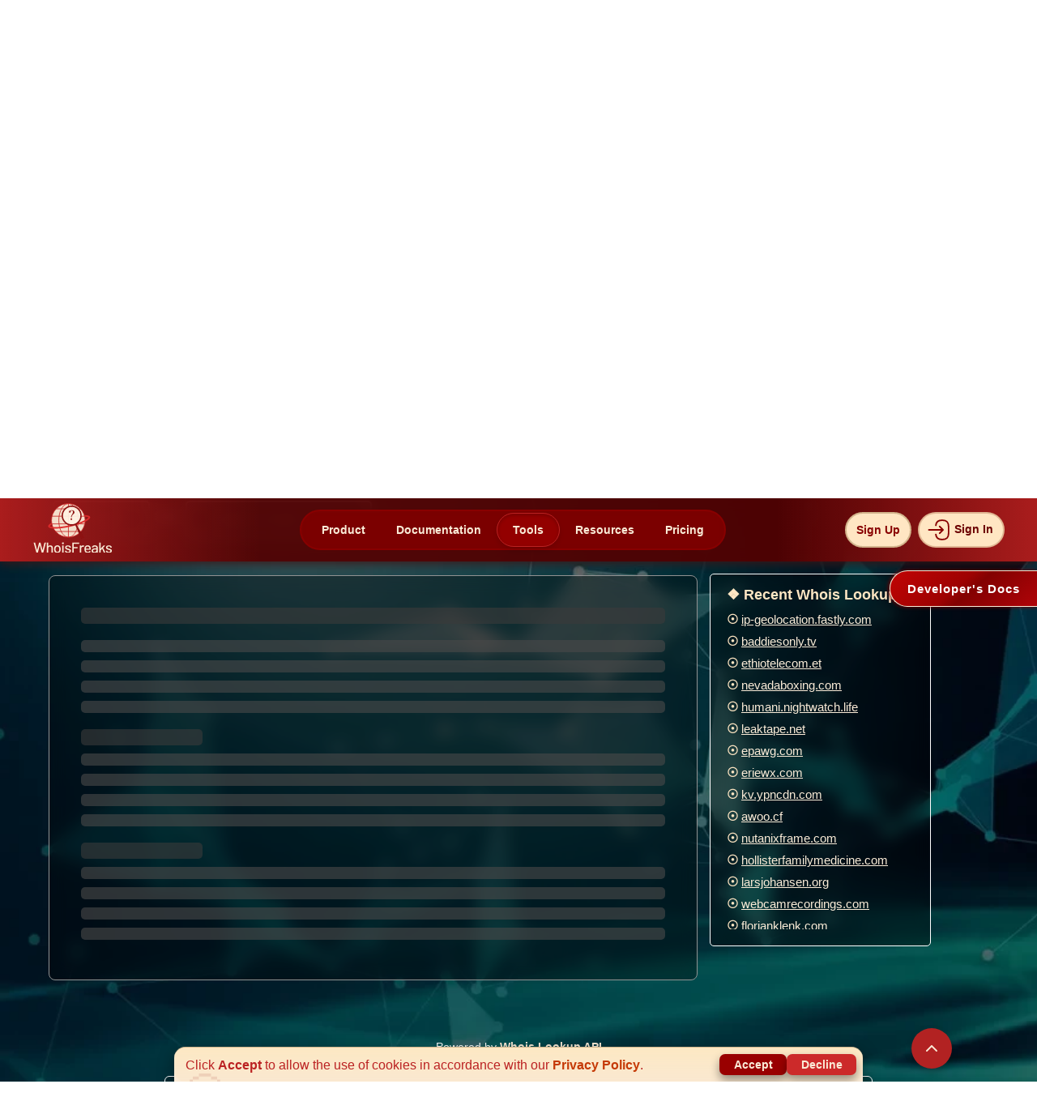

--- FILE ---
content_type: text/html;charset=UTF-8
request_url: https://whoisfreaks.com/tools/whois/lookup/nzpost-iii.top
body_size: 31962
content:
<!doctype html>
<html lang="en">
<head>
    
        <head>
    <!-- Google Tag Manager -->
    <script>(function(w,d,s,l,i){w[l]=w[l]||[];w[l].push({'gtm.start':
            new Date().getTime(),event:'gtm.js'});var f=d.getElementsByTagName(s)[0],
        j=d.createElement(s),dl=l!='dataLayer'?'&l='+l:'';j.async=true;j.src=
        'https://www.googletagmanager.com/gtm.js?id='+i+dl;f.parentNode.insertBefore(j,f);
    })(window,document,'script','dataLayer','GTM-N5WZVPQR');</script>
    <!-- End Google Tag Manager -->
    <meta charset="UTF-8">
    <meta name="viewport" content="width=device-width, initial-scale=1.0"/>
    <meta http-equiv="X-UA-Compatible" content="ie=edge">

    <title >WHOIS Lookup nzpost-iii.top</title>
    <meta name="description" content="Explore real-time and up-to-date Whois data including registration details, owner information and much more for nzpost-iii.top - WhoisFreaks">
    <link rel="canonical" href="https://whoisfreaks.com/tools/whois/lookup/nzpost-iii.top" />
    

    <meta name="twitter:card" content="summary">
    <meta name="twitter:site" content="@whoisfreaks"/>
    <meta name="twitter:title" content="WHOIS Lookup nzpost-iii.top">
    <meta name="twitter:description" content="Explore real-time and up-to-date Whois data including registration details, owner information and much more for nzpost-iii.top - WhoisFreaks">
    <meta name="twitter:image" content="https://whoisfreaks.com/images/logo.svg?v=0.1">

    <!-- Open Graph protocol for social media -->
    <meta property="og:title" content="WHOIS Lookup nzpost-iii.top"/>
    <meta property="og:type" content="website"/>
    <meta property="og:image" content="https://whoisfreaks.com/images/logo.svg?v=0.1"/>
    <meta property="og:url" content="https://whoisfreaks.com/tools/whois/lookup/nzpost-iii.top"/>
    <meta property="og:description" content="Explore real-time and up-to-date Whois data including registration details, owner information and much more for nzpost-iii.top - WhoisFreaks"/>

    <meta name="generator" content="WhoisFreaks"/>
    <meta name="application-name" content=WhoisFreaks />
    <meta name="theme-color" content="#b22222"/>

    <link rel="icon" href="/tools/images/favicon.ico?v=0.2"/>
    <link rel="apple-touch-icon"  href="/tools/images/favicon.ico?v=0.2"/>

    <link rel="preload" as="image" href="/tools/images/bg1.webp?v=0.1">

    <!-- Bootstrap  -->
    <link rel="stylesheet" href="/tools/css/style.css?v=0.7">

    <link href="/tools/css/main.css?v=4.3" rel="stylesheet">
    <link href="/tools/css/faqs.css?v=0.2" rel="stylesheet">
    <link href="/tools/css/bulkWhois.css?v=0.4" rel="stylesheet">
    <link href="/tools/css/newsletter.css?v=0.5" rel="stylesheet">
    <script>
        /*<![CDATA[*/

        let gRecaptchaFlag = true;
        let apiType = "LIVE";
        let directResponse = null;
        let authentication = false;
        let domainAvailability = null;
        /*]]>*/
    </script>
    <script src="/tools/js/nav.js?v=1.4"></script>
    <script src="/tools/js/newsletter.js?v=0.4" defer=""></script>
</head>
        
        
        
        
        
        
        
        
        
        
        
        
        
        
    
    
    
    
        
        
    
    
    
        
    
    
    
        
    
    
    
        
    
    
    
        
    
    
    
        
        
    

    <script src="https://www.google.com/recaptcha/api.js?render=6LfDwrcoAAAAAFTBZpCxPX6iZLG10VIsfqq4qn4Z" async="" defer="" type="text/javascript"></script>
    <script src="https://www.google.com/recaptcha/api.js?render=6LfmLWgjAAAAAOttlw9QiQDNTJZh_8TqkQNU-ypZ" async="" defer="" type="text/javascript"></script>
    <script src="/tools/js/main.js?v=4.3" defer=""></script>
</head>
<body onload="executeRecaptcha()">
<div id="wifi-loader">
        <svg viewBox="0 0 86 86" class="circle-outer">
            <circle r="40" cy="43" cx="43" class="back"></circle>
            <circle r="40" cy="43" cx="43" class="front"></circle>
            <circle r="40" cy="43" cx="43" class="new"></circle>
        </svg>
        <svg viewBox="0 0 60 60" class="circle-middle">
            <circle r="27" cy="30" cx="30" class="back"></circle>
            <circle r="27" cy="30" cx="30" class="front"></circle>
        </svg>
        <div data-text="Loading..." class="text"></div>
    </div>
<nav><div>
    <nav class="navbar-fixed-top bg-firebrick h-100 " id="header">
        <div class="inner flex justify-space-between align-center">
            <div class="logo_image_mbl" style="display: none">
                <a href="https://whoisfreaks.com" rel="external"><img class="head_logo" src="https://whoisfreaks.com/images/logo.svg?v=0.1" alt="whoisfreaks" width="90" height="90"></a>
            </div>
            <div class="flex nav-sub-div">
                <span class="d-md-none" onclick="toggle(this)">
                    <div class="bar"></div>
                    <div class="bar"></div>
                    <div class="bar"></div>
                </span>
                <ul class="list-unstyled dropdown-menu no-dropdown-menu-md d-md-flex align-up-nav nav-split">
                    <div class="logo_image_desk"><a href="https://whoisfreaks.com"><img class="w-108 mt-5 head_logo" src="https://whoisfreaks.com/images/logo.svg?v=0.1" alt="whoisfreaks" width="100" height="88"></a></div>
                    <div class="mid-section-child">
                        <li class="a-hover-st dropdown" id="dropdown-hovers-products"><a href="https://whoisfreaks.com/products/whois-api" rel="external">Product</a></li>
                        <li class="a-hover-st dropdown" id="dropdown-hovers-doc"><a href="https://whoisfreaks.com/products/whois-api#live_lookup" rel="external">Documentation</a></li>
                        
    <li class = "small-dropdown-heading a-hover-st activeNavButton" id="dropdown-hovers-tools">
        <div class="dropdown">
            <span>Tools</span>
            <div class="drop-opened-up-in drop-opened-up-in-tools" id="opened-up-tools">
                <div class="close-subnav"><span class="close-n" id="close-n-tools">&#215;</span></div>
                <hr class="hr-close">
                <div class="up-out-parent-overflow">
                    <div class="up-in-parent up-in-parent-tools">
                        <div class="up-in-child">
                            <h3 class="up-in-h3">Whois API Tools</h3>
                            <div class="child-parent">
                                <div class="child-in-child cic-tools" style="cursor:pointer;" id="stop-live" onclick="window.location.href = '/tools/whois/lookup';">
                                    <img src="/tools/images/tools-nav-icons/whois.webp?v=0.1" alt="whois" width="25px" height="25px" loading="eager"/>
                                    <div class="align-img-div align-img-div-tools">
                                        <div class="child-name child-name-tools">
                                            Whois Lookup Tool
                                        </div>
                                    </div>
                                </div>
                                <div class="child-in-child cic-tools" style="cursor:pointer;" id="stop-historical" onclick="window.location.href = '/tools/whois/history/lookup';">
                                    <img src="/tools/images/tools-nav-icons/whois-h.webp?v=0.1" alt="whois" width="25px" height="25px" loading="eager"/>
                                    <div class="align-img-div align-img-div-tools">
                                        <div class="child-name child-name-tools">
                                            Historical Whois Lookup Tool
                                        </div>
                                    </div>
                                </div>
                                <div class="child-in-child cic-tools" style="cursor:pointer;" id="stop-reverse" onclick="window.location.href = '/tools/whois/reverse/search';">
                                    <img src="/tools/images/tools-nav-icons/whois-r.webp?v=0.1" alt="domain availability" width="25px" height="25px" loading="eager"/>
                                    <div class="align-img-div align-img-div-tools">
                                        <div class="child-name child-name-tools">
                                            Reverse Whois Lookup Tool
                                        </div>
                                    </div>
                                </div>
                                <div class="child-in-child cic-tools" style="cursor:pointer;" id="stop-ip" onclick="window.location.href = '/tools/ip-whois/lookup';">
                                    <img src="/tools/images/tools-nav-icons/ip.webp?v=0.1" alt="ssl certificate lookup api" width="25px" height="25px" loading="eager"/>
                                    <div class="align-img-div align-img-div-tools">
                                        <div class="child-name child-name-tools">
                                            IP Whois Lookup Tool
                                        </div>
                                    </div>
                                </div>
                                <div class="child-in-child cic-tools" onclick="window.location.href = '/tools/asn-whois/lookup';" style="cursor:pointer;">
                                    <img src="/tools/images/tools-nav-icons/asn.webp?v=0.1" alt="bulk whois" width="25px" height="25px" loading="eager"/>
                                    <div class="align-img-div align-img-div-tools">
                                        <div class="child-name child-name-tools">
                                            ASN Whois Lookup Tool
                                        </div>
                                    </div>
                                </div>
                                <div class="child-in-child cic-tools" onclick="window.location.href = '/tools/whois/bulk/lookup';" style="cursor:pointer;">
                                    <img src="/tools/images/tools-nav-icons/bulk-whois.webp?v=0.1" alt="bulk whois" width="25x" height="25px" loading="eager"/>
                                    <div class="align-img-div align-img-div-tools">
                                        <div class="child-name child-name-tools">
                                            Bulk Whois Lookup Tool
                                        </div>
                                    </div>
                                </div>
                            </div>
                        </div>
                        <div class="up-in-child">
                            <h3 class="up-in-h3">DNS API Tools</h3>
                            <div class="child-parent">
                                <div class="child-in-child cic-tools" onclick="window.location.href = '/tools/dns/lookup';" style="cursor:pointer;">
                                    <img src="/tools/images/tools-nav-icons/dns.webp?v=0.1" alt="domain monitoring" width="25px" height="25px" loading="eager"/>
                                    <div class="align-img-div align-img-div-tools">
                                        <div class="child-name child-name-tools">
                                            DNS Lookup Tool
                                        </div>
                                    </div>
                                </div>
                                <div class="child-in-child cic-tools" onclick="window.location.href = '/tools/dns/history/lookup';" style="cursor:pointer;">
                                    <img src="/tools/images/tools-nav-icons/dns-h.webp?v=0.1" alt="brand monitoring" width="25px" height="25px" loading="eager"/>
                                    <div class="align-img-div align-img-div-tools">
                                        <div class="child-name child-name-tools">
                                            Historical DNS Lookup Tool
                                        </div>
                                    </div>
                                </div>
                                <div class="child-in-child cic-tools" onclick="window.location.href = '/tools/dns/reverse/lookup';" style="cursor:pointer;">
                                    <img src="/tools/images/tools-nav-icons/dns-r.webp?v=0.1" alt="registrant monitoring" width="25px" height="25px" loading="eager"/>
                                    <div class="align-img-div align-img-div-tools">
                                        <div class="child-name child-name-tools">
                                            Reverse DNS Lookup Tool
                                        </div>
                                    </div>
                                </div>
                                <div class="child-in-child cic-tools" onclick="window.location.href = '/tools/dns/ns-lookup';" style="cursor:pointer;">
                                    <img src="/tools/images/tools-nav-icons/ns.webp?v=0.1" alt="registrant monitoring" width="25px" height="25px" loading="eager"/>
                                    <div class="align-img-div align-img-div-tools">
                                        <div class="child-name child-name-tools">
                                            NS Lookup Tool
                                        </div>
                                    </div>
                                </div>
                                <div class="child-in-child cic-tools" onclick="window.location.href = '/tools/dns/mx-lookup';" style="cursor:pointer;">
                                    <img src="/tools/images/tools-nav-icons/mx.webp?v=0.1" alt="registrant monitoring" width="25px" height="25px" loading="eager"/>
                                    <div class="align-img-div align-img-div-tools">
                                        <div class="child-name child-name-tools">
                                            MX Lookup Tool
                                        </div>
                                    </div>
                                </div>
                                <div class="child-in-child cic-tools" onclick="window.location.href = '/tools/dns/bulk/lookup';" style="cursor:pointer;">
                                    <img src="/tools/images/tools-nav-icons/bulk-dns.webp?v=0.1" alt="registrant monitoring" width="25px" height="25px" loading="eager"/>
                                    <div class="align-img-div align-img-div-tools">
                                        <div class="child-name child-name-tools">
                                            Bulk DNS Lookup Tool
                                        </div>
                                    </div>
                                </div>
                            </div>
                        </div>
                        <div class="up-in-child">
                            <h3 class="up-in-h3">Security & Domain Tools</h3>
                            <div class="child-parent">
                                <div class="child-in-child cic-tools" onclick="window.location.href = '/tools/ssl/lookup';" style="cursor:pointer;">
                                    <img src="/tools/images/tools-nav-icons/ssl.webp?v=0.1" alt="newly registered domains" width="25px" height="25px" loading="eager"/>
                                    <div class="align-img-div align-img-div-tools">
                                        <div class="child-name child-name-tools">
                                            SSL Lookup Tool
                                        </div>
                                    </div>
                                </div>
                                <div class="child-in-child cic-tools" onclick="window.location.href = '/tools/domain/availability';" style="cursor:pointer;">
                                    <img src="/tools/images/tools-nav-icons/available.webp?v=0.1" alt="expiring and dropped domains" width="25px" height="25px" loading="eager"/>
                                    <div class="align-img-div align-img-div-tools">
                                        <div class="child-name child-name-tools">
                                            Domain Availability Tool
                                        </div>
                                    </div>
                                </div>
                                <div class="child-in-child cic-tools" onclick="window.location.href = '/tools/domain/taken';" style="cursor:pointer;">
                                    <svg xmlns="http://www.w3.org/2000/svg" viewBox="0 0 298.708 298.708" width="20" xml:space="preserve"><path style="fill:#800" d="M149.357.003C66.993.003 0 66.996 0 149.354c0 82.353 66.998 149.351 149.357 149.351s149.351-66.998 149.351-149.351C298.708 66.996 231.71.003 149.357.003m-33.635 195.289H90.8l-21.191-39.7c-5.885-10.601-12.515-20.13-17.231-36.447h-.582c.729 16.317-1.343 30.209-1.343 46.401v29.746H28.697V97.389h29.719l20.614 36.534c5.891 10.454 11.634 23.296 16.192 34.174h.299c-1.327-16.317-1.556-28.017-1.556-43.028v-27.68h21.756zm25.574 5.439H126.42L157.94 91.95h14.854zm100.4-5.439-7.653-27.195h-28.419l-7.065 27.195h-23.127l30.192-97.903h29.436l30.932 97.903zm-22.077-81.586h-.305c-1.474 5.439-2.948 12.341-4.569 18.074l-5.885 19.999h21.936l-6.179-19.999c-1.773-5.879-3.53-12.635-4.998-18.074"/></svg>
                                    <div class="align-img-div align-img-div-tools">
                                        <div class="child-name child-name-tools">
                                            Domain Discovery Tool
                                        </div>
                                    </div>
                                </div>
                                <div class="child-in-child cic-tools" onclick="window.location.href = '/tools/subdomains/lookup';" style="cursor:pointer;">
                                    <svg xmlns="http://www.w3.org/2000/svg" width="20" fill="#800" viewBox="0 0 72 72" xml:space="preserve"><path d="M60.5 21h-27c-4.687 0-8.5-3.813-8.5-8.5S28.813 4 33.5 4h27c4.687 0 8.5 3.813 8.5 8.5S65.187 21 60.5 21m-27-13c-2.481 0-4.5 2.019-4.5 4.5s2.019 4.5 4.5 4.5h27c2.481 0 4.5-2.019 4.5-4.5S62.981 8 60.5 8zm27 60h-27c-4.687 0-8.5-3.813-8.5-8.5s3.813-8.5 8.5-8.5h27c4.687 0 8.5 3.813 8.5 8.5S65.187 68 60.5 68m-27-13c-2.481 0-4.5 2.019-4.5 4.5s2.019 4.5 4.5 4.5h27c2.481 0 4.5-2.019 4.5-4.5S62.981 55 60.5 55zm27-10h-27c-4.687 0-8.5-3.813-8.5-8.5s3.813-8.5 8.5-8.5h27c4.687 0 8.5 3.813 8.5 8.5S65.187 45 60.5 45m-27-13c-2.481 0-4.5 2.019-4.5 4.5s2.019 4.5 4.5 4.5h27c2.481 0 4.5-2.019 4.5-4.5S62.981 32 60.5 32zm-21-11h-1C6.813 21 3 17.187 3 12.5S6.813 4 11.5 4h1c4.687 0 8.5 3.813 8.5 8.5S17.187 21 12.5 21m-1-13C9.019 8 7 10.019 7 12.5S9.019 17 11.5 17h1c2.481 0 4.5-2.019 4.5-4.5S14.981 8 12.5 8zm1 60h-1C6.813 68 3 64.187 3 59.5S6.813 51 11.5 51h1c4.687 0 8.5 3.813 8.5 8.5S17.187 68 12.5 68m-1-13C9.019 55 7 57.019 7 59.5S9.019 64 11.5 64h1c2.481 0 4.5-2.019 4.5-4.5S14.981 55 12.5 55zm1-10h-1C6.813 45 3 41.187 3 36.5S6.813 28 11.5 28h1c4.687 0 8.5 3.813 8.5 8.5S17.187 45 12.5 45m-1-13C9.019 32 7 34.019 7 36.5S9.019 41 11.5 41h1c2.481 0 4.5-2.019 4.5-4.5S14.981 32 12.5 32z"/></svg>
                                    <div class="align-img-div align-img-div-tools">
                                        <div class="child-name child-name-tools">
                                            Subdomains Lookup Tool
                                        </div>
                                    </div>
                                </div>
                                <div class="child-in-child cic-tools" onclick="window.location.href = '/tools/security/lookup';" style="cursor:pointer;">
                                    <svg xmlns="http://www.w3.org/2000/svg" viewBox="0 0 294.361 294.361" width="24" fill="#800" xml:space="preserve"><path d="m154.444 127.639 26.045 26.044c6.639-18.818 11.328-38.756 13.101-56.781a1.31 1.31 0 0 0-.835-1.373l-70.484-26.933a1.33 1.33 0 0 0-.95 0L50.836 95.529c-.551.21-.894.775-.835 1.373 2.922 29.705 13.73 64.62 28.206 91.12 14.162 25.923 30.457 41.4 43.589 41.4 5.948 0 12.545-3.184 19.298-9.067l-39.684-39.683c-14.644-14.645-14.644-38.388 0-53.033 14.646-14.644 38.39-14.644 53.034 0"/><path d="M155.255 234.516c-10.37 9.333-21.651 14.906-33.459 14.906-46.932 0-85.544-87.976-91.7-150.562-.94-9.56 4.627-18.585 13.6-22.013l70.486-26.933a21.32 21.32 0 0 1 15.227 0l70.484 26.932a21.31 21.31 0 0 1 13.6 22.014c-.969 9.846-2.742 20.322-5.223 30.984l34.029-34.029a247 247 0 0 0 1.129-8.869c1.339-12.425-5.599-24.245-17.109-29.112L132.822 18.3a28.3 28.3 0 0 0-22.05 0L17.273 57.833C5.777 62.694-1.174 74.535.164 86.945c8.821 81.833 64.496 191.35 121.633 191.35 19.371 0 38.571-12.598 55.837-32.427a37.33 37.33 0 0 1-21.69-10.664z"/><path d="M288.504 102.645c-7.811-7.811-20.475-7.811-28.285 0l-77.758 77.759-40.392-40.391c-7.811-7.811-20.474-7.81-28.284.001-7.811 7.811-7.809 20.474.001 28.284l54.533 54.532a19.94 19.94 0 0 0 14.142 5.857 19.94 19.94 0 0 0 14.143-5.857l91.9-91.9c7.809-7.81 7.809-20.474 0-28.285"/></svg>
                                    <div class="align-img-div align-img-div-tools">
                                        <div class="child-name child-name-tools">
                                            Security Lookup Tool
                                        </div>
                                    </div>
                                </div>
                                <div class="child-in-child cic-tools" onclick="window.location.href = '/tools/geolocation/lookup';" style="cursor:pointer;">
                                    <svg width="25" fill="#800" viewBox="-1.5 0 19 19" xmlns="http://www.w3.org/2000/svg" class="cf-icon-svg"><path d="M15.084 15.2H.916a.264.264 0 0 1-.254-.42l2.36-4.492a.87.87 0 0 1 .696-.42h.827a9.5 9.5 0 0 0 .943 1.108H3.912l-1.637 3.116h11.45l-1.637-3.116h-1.34a9.5 9.5 0 0 0 .943-1.109h.591a.87.87 0 0 1 .696.421l2.36 4.492a.264.264 0 0 1-.254.42M11.4 7.189c0 2.64-2.176 2.888-3.103 5.46a.182.182 0 0 1-.356 0c-.928-2.572-3.104-2.82-3.104-5.46a3.282 3.282 0 0 1 6.563 0m-1.86-.005a1.425 1.425 0 1 0-1.425 1.425A1.425 1.425 0 0 0 9.54 7.184"/></svg>
                                    <div class="align-img-div align-img-div-tools">
                                        <div class="child-name child-name-tools">
                                            Geolocation Lookup Tool
                                        </div>
                                    </div>
                                </div>
                            </div>
                        </div>
                    </div>
                </div>
                <div class="scroll-down">Scroll <span class="arrow down"></span></div>
            </div>
        </div>
    </li>
    <li class = "small-dropdown-heading a-hover-st" id="dropdown-hovers-blog">
        <div class="dropdown">
            <span onclick="window.location.href = 'https://whoisfreaks.com/resources';">Resources</span>
            <div class="drop-opened-up-in drop-opened-up-in-blog" id="opened-up-blog" style="cursor: auto;">
                <div class="close-subnav"><span class="close-n" id="close-n-blog">&#215;</span></div>
                <hr class="hr-close">
                <div class="up-out-parent-overflow">
                    <div class="up-in-parent up-in-parent-blog">
                        <div class="up-in-child" style="margin-right: -8px;">
                            <div>
    <h3 class="h3_resources">blogs</h3>

    <div class="resources_nav_imgs" data-title="blog" onclick="goToResource(this)">
        <svg width="70" xmlns="http://www.w3.org/2000/svg" fill="#f8e9d4" viewBox="0 0 485.578 485.578" xml:space="preserve"><path d="M384.766 280.056c-9.5 3.9-30.8 11.1-40.2 16.3 4 2.6 7.7 5.8 10.8 9.6.6-.4 1.2-.9 1.9-1.3l6.9-3.9c10.1-5.8 31.7-13.7 42.8-18.8-7.1-4.8-14.5-5-22.2-1.9"></path><path d="M85.166 313.556c-4.1-7.1-11.9-11.7-20.7-11.1l-41.3 2.9c-13.7 1-24.1 12.8-23.1 26.6l6.6 95c1 13.7 12.8 24.1 26.6 23.1l41.3-2.9c8.7-.6 15.8-6.2 18.9-13.7l181.2 8.1c20.2 2.2 39.1-.3 56.9-10l5.2-2.8 137-83.2c6.7-4.1 11.5-11.2 11.8-19 .3-9.5-5-20.1-18.1-21.1-9.3-.7-28.5 10.1-33.7 12.8-18.8 9.8-44.7 25.1-61.8 37.3-1.2.8-2.8 1.9-4 2.7-7.7 5.1-15.8 8.6-24.8 10.6-49.6 11-122 12.2-122 12.2l-4.2.2c-3.2.2-6-2.1-6.5-5.3-.5-3.5 2-6.8 5.5-7.1l107.6-10.6c11.8-1.3 21.3-12.9 20-25.8s-12.8-22.4-24.6-21l-95.7-1.2c-6.5-.1-16.9-1.8-23.2-3.7-61.6-18.7-96.4-1.1-114.9 7m-36.9 114.1c-7.8 0-14.1-6.3-14.1-14.1s6.3-14.1 14.1-14.1 14.1 6.3 14.1 14.1-6.3 14.1-14.1 14.1"></path><path d="M369.866 335.156c14-10.2 42.6-26.3 58.8-34.7 4.9-2.6 10-5.1 15.6-7.1-7.1-4.9-14.6-5.1-22.4-1.9-15.4 6.3-43.8 20.5-58.2 28.7-.1.2-.2.4-.2.6 1 3.1 1.8 6.3 2.1 9.7.3 2.7.2 5.3.1 7.9 1.3-1.1 2.8-2.1 4.2-3.2m-.3-247.4c0-9.7-5.9-16.3-16-17.7l-4.3-.5c-5.7-.7-11.2-1.3-16.3-2.5-18.9-4.2-37.1-12.7-57.3-26.9-3.2-2.2-6.7-4.7-11.9-4.7s-8.7 2.5-11.8 4.7c-27.1 18.7-51.5 28.1-76.5 29.6-6.6.3-17.6 3.1-17.6 18.7v25.2c0 17-.1 34 0 50.9 0 6.8.8 13.9 2.6 21.8 3.8 17 12.8 32.4 27.4 47.4 18 18.2 40.6 32.3 69.7 43.2 1.9.6 4 1 6.1 1 2.9 0 5.7-.6 7.7-1.6l7.4-3.2c6.1-2.6 12.1-5.3 18.3-8.4 22.9-12 40.4-26.5 53.5-44.1 11.6-15.3 17.9-31.6 18.6-48.6.6-11.4.5-22.8.5-33.9zm-25.9 83.1c-.5 11.9-4.9 23.1-13.6 34.5-10.8 14.6-25.5 26.7-44.7 36.7-5.6 2.8-11.2 5.2-16.9 7.7-1.6.7-3.2 1.4-4.9 2.1v-92.8h-80.4q-.15-22.65 0-45.3v-19c26.8-2.8 52.6-12.9 80.4-31.7v95.9h80.3c0 4-.1 8-.2 11.9"></path></svg>
        
        

        <div class="resources_nav_inner">
            <img alt="blog picture" src="https://whoisfreaks.com/_next/image?url=%2Fimages%2Fblogs.webp&amp;w=1080&amp;q=75">
        </div>
    </div>

    <h4 class="latest_posts">Latest Posts</h4>
    <div class="loading_posts">Loading...</div>
    <ul class="ul-resources" id="blog"></ul>
</div>
                        </div>
                        <div class="up-in-child" style="margin-right: -8px;">
                            <div>
    <h3 class="h3_resources">guides</h3>

    <div class="resources_nav_imgs" data-title="guide" onclick="goToResource(this)">
        
        <svg xmlns="http://www.w3.org/2000/svg" width="70" viewBox="0 0 32 32" xml:space="preserve"><path d="M18.537 28 12 30.905V28zM20 27H4V1h16v11h-1v1h1zM9 12H7v1h2zm4 0h-2v1h2zm4 0h-2v1h2zm11-7v26H14.25L21 28V18h1v-1h-1V5zm-2.793 12.5 1.146-1.146-.707-.707-1.146 1.146-1.146-1.146-.707.707 1.146 1.146-1.146 1.146.707.707 1.146-1.146 1.146 1.146.707-.707z" style="fill: rgb(250, 235, 215);"></path></svg>
        

        <div class="resources_nav_inner">
            <img alt="guide picture" src="https://whoisfreaks.com/_next/image?url=%2Fimages%2Fguides.webp&amp;w=1080&amp;q=75">
        </div>
    </div>

    <h4 class="latest_posts">Latest Posts</h4>
    <div class="loading_posts">Loading...</div>
    <ul class="ul-resources" id="guide"></ul>
</div>
                        </div>
                        <div class="up-in-child">
                            <div>
    <h3 class="h3_resources">tutorials</h3>

    <div class="resources_nav_imgs" data-title="tutorial" onclick="goToResource(this)">
        
        
        <svg width="70" viewBox="0 0 24 24" xmlns="http://www.w3.org/2000/svg" fill="none"><path stroke="#faebd7" stroke-linecap="round" stroke-linejoin="round" stroke-width="2" d="M6 3c1 0 3 .6 3 3S7 9 6 9h12M6 3h12c1 0 3 .6 3 3s-2 3-3 3M6 3c-1 0-3 .6-3 3v13.002C3 20.106 3.895 21 5 21h5.5M18 9v1M7 13h3m-3 4h3m4 2v-3m2 0h1.5a1.5 1.5 0 0 0 1.5-1.5v0a1.5 1.5 0 0 0-1.5-1.5H14v3m2 0 3 3m-3-3h-2m7 5-2-2m0 0 2-2m-2 2-2 2"></path><path fill="#faebd7" stroke="#faebd7" stroke-linecap="round" stroke-width="2" d="M9 6c0 2.4-2 3-3 3h12c1 0 3-.6 3-3s-2-3-3-3H6c1 0 3 .6 3 3z"></path></svg>

        <div class="resources_nav_inner">
            <img alt="tutorial picture" src="https://whoisfreaks.com/_next/image?url=%2Fimages%2Ftutorial.webp&amp;w=1080&amp;q=75">
        </div>
    </div>

    <h4 class="latest_posts">Latest Posts</h4>
    <div class="loading_posts">Loading...</div>
    <ul class="ul-resources" id="tutorial"></ul>
</div>
                        </div>
                    </div>
                </div>
                <div class="scroll-down">Scroll <span class="arrow down"></span></div>
            </div>
        </div>
    </li>
    <li class = "small-dropdown-heading a-hover-st" id="dropdown-hovers-pricing">
        <div class="dropdown">
            <span onclick="window.location.href = 'https://whoisfreaks.com/pricing/api-plans';">Pricing</span>
            <div class="drop-opened-up-in drop-opened-up-in-pricing" id="opened-up-pricing">
                <div class="close-subnav"><span class="close-n" id="close-n-pricing">&#215;</span></div>
                <hr class="hr-close">
                <div class="up-out-parent-overflow">
                    <div class="up-in-parent up-in-parent-pricing">
                        <div class="up-in-child mid-parent-pricing">
                            <div class="pricing-child" onclick="window.location.href = 'https://whoisfreaks.com/pricing/api-plans';">
                                <svg xmlns="http://www.w3.org/2000/svg" width="800" height="800" viewBox="0 -5.49 76.203 76.203"><path style="text-indent:0;text-align:start;line-height:normal;text-transform:none;block-progression:tb;-inkscape-font-specification:Sans" d="M662.48 647.13c-5.39 0-9.822 4.431-9.822 9.822s4.432 9.822 9.822 9.822 9.822-4.432 9.822-9.822-4.432-9.823-9.822-9.823m9.501-36.593c-14.336 0-21.124 11.122-22.726 14.123h-4.943l-.193.064s-3.742.552-7.51 2.953c-3.77 2.402-7.704 6.94-7.704 14.188 0 8.063 4.45 12.809 8.73 15.087 4.282 2.278 8.539 2.44 8.539 2.44l.064.063h.064l16.948-.192v-4.109l-16.884.193h-.128c-.194-.013-3.4-.311-6.677-2.055-3.377-1.797-6.548-4.79-6.548-11.427 0-5.838 2.806-8.828 5.778-10.721s5.97-2.375 5.97-2.375h6.998l.513-1.156s5.797-12.968 19.71-12.968c6.99 0 11.19 2.534 14.059 5.393s4.25 6.04 5.071 7.768c.451.95.838 4.416.835 7.318a82 82 0 0 1-.193 5.393l-.192 2.311 2.31-.128s1.924-.024 3.724.77 3.398 2 3.403 5.842c.004 2.6-1.204 3.791-2.632 4.686s-2.89 1.156-2.89 1.156l-17.076-.321-.064 4.109 17.462.32h.192l.129-.063s2.232-.357 4.43-1.734c2.196-1.377 4.563-4.067 4.558-8.153-.008-5.237-3.014-8.383-5.842-9.63-1.226-.54-2.364-.697-3.339-.834.066-1.023.126-1.707.129-3.724.004-3.093.006-6.47-1.22-9.052-.704-1.48-2.339-5.495-5.842-8.987s-9.009-6.549-17.013-6.549zm-9.501 27.284c-2.594 0-5.065.594-7.319 1.54l1.99 4.366c1.646-.664 3.434-1.091 5.329-1.091 7.867 0 14.124 6.32 14.124 14.187s-6.257 14.124-14.124 14.124c-1.987 0-3.875-.365-5.585-1.092l-1.99 4.366c2.318 1.012 4.888 1.54 7.575 1.54 10.46 0 18.938-8.478 18.938-18.938s-8.478-19.002-18.938-19.002" color="#000" fill="maroon" overflow="visible" font-family="Sans" transform="translate(-628.905 -610.536)"/></svg>
                                <h3 class="up-in-h3 p-h3">
                                    API Packages
                                </h3>
                                <p>Flexible credits or subscriptions, monthly and yearly plans available.</p>
                            </div>
                            <div class="vl-pr"></div>
                            <div class="pricing-child" onclick="window.location.href = 'https://whoisfreaks.com/pricing/domainer-packages';">
                                <svg xmlns="http://www.w3.org/2000/svg" height="800" width="800" viewBox="0 0 512 512" xml:space="preserve"><path fill="maroon" d="M472.178 34.62H39.822C17.864 34.62 0 52.484 0 74.442v363.116c0 21.958 17.864 39.822 39.822 39.822h432.356c21.958 0 39.822-17.864 39.822-39.822V74.442c0-21.958-17.864-39.822-39.822-39.822m5.689 402.937a5.695 5.695 0 0 1-5.689 5.689H39.822a5.695 5.695 0 0 1-5.689-5.689V153.838h443.733v283.719zm0-317.852H34.133V74.442a5.695 5.695 0 0 1 5.689-5.689h432.356a5.695 5.695 0 0 1 5.689 5.689z"/><circle fill="maroon" cx="71.805" cy="94.23" r="12.836"/><circle fill="maroon" cx="112.959" cy="94.23" r="12.836"/><circle fill="maroon" cx="154.112" cy="94.23" r="12.836"/><path fill="maroon" d="M81.581 334.442c4.44 13.701 22.872 16.101 30.636 3.9l10.454-16.432 10.454 16.432c7.744 12.169 26.195 9.801 30.636-3.9l19.857-61.278c2.906-8.967-2.008-18.591-10.975-21.497-8.971-2.906-18.591 2.009-21.497 10.975l-8.681 26.791-5.393-8.478c-6.695-10.52-22.094-10.538-28.801 0l-5.392 8.478-8.681-26.79c-2.906-8.966-12.526-13.882-21.497-10.975-8.967 2.906-13.88 12.529-10.975 21.496zm133.33 0c4.446 13.72 22.905 16.052 30.636 3.9L256 321.911l10.454 16.432c7.762 12.2 26.196 9.8 30.636-3.9l19.855-61.278c2.906-8.967-2.008-18.59-10.975-21.496-8.974-2.907-18.591 2.008-21.497 10.975l-8.681 26.79-5.392-8.478c-6.695-10.52-22.094-10.538-28.801 0l-5.392 8.478-8.681-26.79c-2.905-8.966-12.527-13.882-21.496-10.975-8.967 2.906-13.88 12.529-10.975 21.496zm133.33 0c4.446 13.72 22.905 16.051 30.636 3.9l10.454-16.432 10.454 16.432c7.762 12.2 26.195 9.8 30.636-3.9l19.855-61.278c2.906-8.967-2.008-18.59-10.975-21.496-8.973-2.907-18.591 2.008-21.496 10.975l-8.681 26.79-5.392-8.478c-6.695-10.52-22.095-10.538-28.801 0l-5.393 8.478-8.681-26.791c-2.906-8.966-12.531-13.881-21.497-10.975-8.967 2.906-13.88 12.53-10.974 21.497z"/></svg>
                                <h3 class="up-in-h3 p-h3">
                                    Domainer Packages
                                </h3>
                                <p>Access new, expiring, and deleted domains. Monthly/yearly plans.</p>
                            </div>
                            <div class="vl-pr"></div>
                            <div class="pricing-child" onclick="window.location.href = 'https://whoisfreaks.com/pricing/monitoring-packages';">
                                <svg xmlns="http://www.w3.org/2000/svg" width="800" height="800" viewBox="0 0 24 24" fill="none"><path d="M11 17H8c-2.828 0-4.243 0-5.121-.879C2 15.243 2 13.828 2 11v-1c0-3.771 0-5.657 1.172-6.828.47-.47 1.054-.751 1.828-.92M22 8.5c0-2.335 0-3.502-.472-4.386a4 4 0 0 0-1.642-1.642C19.002 2 17.835 2 15.5 2H9" stroke="maroon" stroke-width="1.5" stroke-linecap="round"/><path d="M14 15c0-1.886 0-2.828.586-3.414S16.114 11 18 11s2.828 0 3.414.586S22 13.114 22 15v3c0 1.886 0 2.828-.586 3.414S19.886 22 18 22s-2.828 0-3.414-.586S14 19.886 14 18z" stroke="maroon" stroke-width="1.5"/><path d="M19 20h-2" stroke="maroon" stroke-width="1.5" stroke-linecap="round"/><path d="M11 22v.75a.75.75 0 0 0 .75-.75zm-3-.75a.75.75 0 0 0 0 1.5zM11.75 17a.75.75 0 0 0-1.5 0zM11 21.25H8v1.5h3zm.75.75v-5h-1.5v5z" fill="maroon"/><path d="M11 13H2" stroke="maroon" stroke-width="1.5" stroke-linecap="round"/></svg>
                                <h3 class="up-in-h3 p-h3">
                                    Monitor Packages
                                </h3>
                                <p>Domain, Registrant, Brand monitoring for comprehensive tracking.</p>
                            </div>
                            <div class="pricing-child" onclick="window.location.href = 'https://whoisfreaks.com/pricing/whois-database';">
                                <svg width="100" fill="#800" viewBox="-1.5 0 24 24" xmlns="http://www.w3.org/2000/svg"><path d="m10.286 10.286.177.001c2.037 0 4.025-.21 5.944-.609l-.188.033a11.7 11.7 0 0 0 4.397-1.728l-.045.027v2.277q0 .924-1.379 1.714a12.2 12.2 0 0 1-3.676 1.242l-.073.01a26.3 26.3 0 0 1-4.976.463l-.189-.001h.01l-.18.001c-1.76 0-3.48-.169-5.146-.49l.17.027a12.4 12.4 0 0 1-3.818-1.285l.067.033q-1.379-.79-1.379-1.714V8.01A11.5 11.5 0 0 0 4.284 9.7l.071.01c1.73.367 3.719.577 5.756.577l.187-.001h-.01zm0 10.285.177.001c2.037 0 4.025-.21 5.944-.609l-.188.033a11.7 11.7 0 0 0 4.397-1.728l-.045.027v2.277q0 .924-1.379 1.714a12.2 12.2 0 0 1-3.676 1.242l-.073.01a26.3 26.3 0 0 1-4.976.463L10.278 24h.01l-.18.001c-1.76 0-3.48-.169-5.146-.49l.17.027a12.4 12.4 0 0 1-3.818-1.285l.067.033q-1.38-.79-1.38-1.714v-2.277a11.5 11.5 0 0 0 4.282 1.69l.071.01c1.73.367 3.719.577 5.756.577l.187-.001zm0-5.143.177.001c2.037 0 4.025-.21 5.944-.609l-.188.033a11.7 11.7 0 0 0 4.397-1.728l-.045.027v2.277q0 .924-1.379 1.714a12.2 12.2 0 0 1-3.676 1.242l-.073.01a26.3 26.3 0 0 1-4.976.463l-.189-.001h.01l-.18.001c-1.76 0-3.48-.169-5.146-.49l.17.027a12.4 12.4 0 0 1-3.818-1.285l.067.033q-1.38-.79-1.38-1.714v-2.277a11.5 11.5 0 0 0 4.282 1.69l.071.01c1.73.367 3.719.577 5.756.577l.187-.001zm0-15.429.174-.001c1.761 0 3.483.169 5.15.491l-.17-.027c1.405.235 2.665.672 3.818 1.285l-.067-.033q1.379.79 1.379 1.714v1.714q0 .924-1.379 1.714a12.2 12.2 0 0 1-3.676 1.242l-.073.01a26.3 26.3 0 0 1-4.976.463l-.189-.001h.01l-.18.001c-1.76 0-3.48-.169-5.146-.49l.17.027a12.4 12.4 0 0 1-3.818-1.285l.067.033Q.002 6.066.002 5.142V3.428q0-.924 1.379-1.714A12.2 12.2 0 0 1 5.058.472l.073-.01A26.3 26.3 0 0 1 10.296 0z"/></svg>
                                <h3 class="up-in-h3 p-h3">
                                    WHOIS Database
                                </h3>
                                <p>Access Updates, IP, ASN, or Full DB. Country, Registrar, TLD-specific options.</p>
                            </div>
                            <div class="vl-pr"></div>
                            <div class="pricing-child" onclick="window.location.href = 'https://whoisfreaks.com/pricing/dns-database';">
                                <svg width="200" height="200" viewBox="0 0 20 20" xmlns="http://www.w3.org/2000/svg"><path fill-rule="evenodd" d="M1 3.5A1.5 1.5 0 0 1 2.5 2h15A1.5 1.5 0 0 1 19 3.5v2A1.5 1.5 0 0 1 17.5 7h-15A1.5 1.5 0 0 1 1 5.5zm3.5 1a1 1 0 1 1-2 0 1 1 0 0 1 2 0M1 9.5A1.5 1.5 0 0 1 2.5 8h6.073a1.5 1.5 0 0 1 1.342 2.17l-1 2a1.5 1.5 0 0 1-1.342.83H2.5A1.5 1.5 0 0 1 1 11.5zm3.5 1a1 1 0 1 1-2 0 1 1 0 0 1 2 0m-3.5 5A1.5 1.5 0 0 1 2.5 14h5.27a1.5 1.5 0 0 1 1.471 1.206l.4 2A1.5 1.5 0 0 1 8.171 19H2.5A1.5 1.5 0 0 1 1 17.5zm3.5 1a1 1 0 1 1-2 0 1 1 0 0 1 2 0m7.659-3.441-.682-.429a1 1 0 0 1-.452-.611.95.95 0 0 1 .134-.742.98.98 0 0 1 .639-.425 1.02 1.02 0 0 1 .758.15l.682.427c.369-.31.8-.54 1.267-.676V9.97c0-.258.104-.504.291-.686A1 1 0 0 1 15.5 9c.264 0 .517.102.704.284a.96.96 0 0 1 .291.686v.783c.472.138.903.37 1.267.676l.682-.429a1.02 1.02 0 0 1 .735-.107c.25.058.467.208.606.419.14.21.19.465.141.71a.97.97 0 0 1-.403.608l-.682.429a3.3 3.3 0 0 1 0 1.882l.682.43a1 1 0 0 1 .452.611.95.95 0 0 1-.134.742.98.98 0 0 1-.639.425 1.02 1.02 0 0 1-.758-.15l-.682-.428c-.369.31-.8.54-1.267.676v.783a.96.96 0 0 1-.291.686A1 1 0 0 1 15.5 19a1 1 0 0 1-.704-.284.96.96 0 0 1-.291-.686v-.783a3.5 3.5 0 0 1-1.267-.676l-.682.429a1.02 1.02 0 0 1-.75.132 1 1 0 0 1-.627-.421.95.95 0 0 1-.135-.73.97.97 0 0 1 .434-.61l.68-.43a3.3 3.3 0 0 1 0-1.882zm3.341-.507c-.82 0-1.487.65-1.487 1.449s.667 1.448 1.487 1.448 1.487-.65 1.487-1.448c0-.8-.667-1.45-1.487-1.45z" fill="maroon"/></svg>
                                <h3 class="up-in-h3 p-h3">
                                    DNS Database
                                </h3>
                                <p>Choose updates or full DB, record-based data selection.</p>
                            </div>
                        </div>
                    </div>
                    <div class="scroll-down">Scroll <span class="arrow down"></span></div>
                </div>
            </div>
        </div>
    </li>

                        <div class="drop-opened-up-in drop-opened-up-in-doc" id="opened-up-doc">
            <div class="close-subnav"><span class="close-n">&#215;</span></div>
            <hr class="hr-close">
            <div class="up-out-parent-overflow">
                <div class="up-in-parent doc-sub-nav-grid-parent">
                    <div class="doc-left-ngp">
                        <h3>
                            <div class="direction-svg">
                                <svg xmlns="http://www.w3.org/2000/svg" width="20" fill="#800" viewBox="0 0 29.92 29.921" xml:space="preserve"><path d="M1.676 13.21a5.737 5.737 0 0 1 0-8.104l3.429-3.431a5.74 5.74 0 0 1 8.104 0l5.571 5.574-2.827 2.828-5.572-5.574a1.733 1.733 0 0 0-2.447 0l-3.43 3.431a1.73 1.73 0 0 0 0 2.446l5.573 5.574L7.25 18.78zm26.568 3.504L22.67 11.14l-2.828 2.828 5.573 5.574a1.73 1.73 0 0 1 0 2.446l-3.43 3.429a1.733 1.733 0 0 1-2.447 0l-5.573-5.572-2.828 2.828 5.574 5.572a5.72 5.72 0 0 0 4.053 1.676c1.467 0 2.935-.56 4.052-1.676l3.43-3.429a5.737 5.737 0 0 0-.002-8.102m-.793-12.947-1.414-1.414-3.772 3.771 1.414 1.414zm-3.542 5.928 5.149 1.383.52-1.934-5.151-1.381zm-1.873-4.32L20.654.223l-1.932.52 1.381 5.151zM2.585 25.804 4 27.218l3.771-3.771-1.414-1.413zm5.414-1.613 1.382 5.152 1.932-.518-1.381-5.152zm-1.874-4.32L.974 18.488l-.518 1.934 5.15 1.381z"/></svg>
                            </div>
                            <div>
                                <span>API Solutions</span>
                                <div class="inline-p"><p>Domain Insight APIs</p></div>
                            </div>
                            <div class="arrow-svg">
                                <svg class="a-icon a-arrow" xmlns="http://www.w3.org/2000/svg" viewBox="0 0 24 24" width="0" stroke="#800" fill="none" stroke-width="2"><path d="M5 12h14M13 6l6 6-6 6"/></svg>
                            </div>
                        </h3>
                        <h3>
                            <div class="direction-svg">
                                <svg width="20" fill="#800" viewBox="0 0 512 512" xmlns="http://www.w3.org/2000/svg"><path d="M192.021 128.021h256.022V85.354H192.02zM64.043 170.688h85.333V85.333H64.043zm127.977 42.665h256.022v-42.665H192.02zM362.687 384.02h85.355v-85.355h-85.355zM64 341.354h256v-42.688H64zm.043 85.334h256v-42.667h-256z" fill-rule="evenodd"/></svg>
                            </div>
                            <div>
                                <span>Data Feeds</span>
                                <div class="inline-p"><p>Curated DNS & Whois</p></div>
                            </div>
                            <div class="arrow-svg">
                                <svg class="a-icon a-arrow" xmlns="http://www.w3.org/2000/svg" viewBox="0 0 24 24" width="0" stroke="#800" fill="none" stroke-width="2"><path d="M5 12h14M13 6l6 6-6 6"/></svg>
                            </div>
                        </h3>
                    </div>
                    <div class="doc-r-ngp-wrapper">
                        <div class="doc-r-ngp">
                            <div id="docs-api-solutions">
                                <div class="cicH child-in-child cic-doc" onclick="window.location.href = ('https://whoisfreaks.com/products/whois-api#live_lookup');" style="cursor:pointer;">
                                    <img class="doc-bg-img" src="https://whoisfreaks.com/images/docs-nav-icons/whois.webp?v=0.1" alt="whois api docs" width="40px" height="40px" loading="eager"/>
                                    <div class="align-img-div">
                                        <div class="child-name">
                                            Whois API
                                        </div>
                                        <div class="child-desc child-desc-doc">
                                            <p>Fetches real-time domain data directly from live servers.</p>
                                        </div>
                                    </div>
                                </div>
                                <div class="cicH child-in-child cic-doc" onclick="window.location.href = ('https://whoisfreaks.com/products/dns-checker-api#live_dns_lookup');" style="cursor:pointer;">
                                    <img class="doc-bg-img" src="https://whoisfreaks.com/images/docs-nav-icons/dns.webp?v=0.1" alt="dns api docs" width="40px" height="40px" loading="eager"/>
                                    <div class="align-img-div">
                                        <div class="child-name">
                                            DNS API
                                        </div>
                                        <div class="child-desc child-desc-doc">
                                            <p>Get the latest DNS records: A, AAAA, SOA, SPF, CNAME, etc.</p>
                                        </div>
                                    </div>
                                </div>
                                <div class="cicH child-in-child cic-doc" onclick="window.location.href = ('https://whoisfreaks.com/products/domain-availability-api#domain_availability_lookup');" style="cursor:pointer;">
                                    <img class="doc-bg-img doc-bg-img-a" src="https://whoisfreaks.com/images/docs-nav-icons/available.webp?v=0.1" alt="domain availability api docs" width="40px" height="40px" loading="eager"/>
                                    <div class="align-img-div">
                                        <div class="child-name">
                                            Domain Availability API
                                        </div>
                                        <div class="child-desc child-desc-doc">
                                            <p>Discover available domains with suggestions.</p>
                                        </div>
                                    </div>
                                </div>
                                <div class="cicH child-in-child cic-doc" onclick="window.location.href = ('https://whoisfreaks.com/products/ssl-certificate-api#ssl_live_lookup');" style="cursor:pointer;">
                                    <img class="doc-bg-img doc-bg-img-ssl" src="https://whoisfreaks.com/images/docs-nav-icons/ssl.webp?v=0.1" alt="ssl certificate lookup api docs" width="40px" height="40px" loading="eager"/>
                                    <div class="align-img-div">
                                        <div class="child-name">
                                            SSL Lookup API
                                        </div>
                                        <div class="child-desc child-desc-doc">
                                            <p>Fetch live SSL certificate with full secure cert chain instantly.</p>
                                        </div>
                                    </div>
                                </div>
                                <div class="cicH child-in-child cic-doc" onclick="window.location.href = ('https://whoisfreaks.com/products/whois-api#ip_lookup');" style="cursor:pointer;">
                                    <img class="doc-bg-img doc-bg-img-ssl" src="https://whoisfreaks.com/images/docs-nav-icons/ip.webp?v=0.1" alt="ip whois docs" width="35px" height="35px" loading="eager"/>
                                    <div class="align-img-div">
                                        <div class="child-name">
                                            IP Whois Lookup API
                                        </div>
                                        <div class="child-desc child-desc-doc">
                                            <p>Get real-time IP data: inet numbers, CIDR, contacts, more.</p>
                                        </div>
                                    </div>
                                </div>
                                <div class="cicH child-in-child cic-doc" onclick="window.location.href = ('https://whoisfreaks.com/products/whois-api#asn_lookup');" style="cursor:pointer;">
                                    <img class="doc-bg-img doc-bg-img-asn" src="https://whoisfreaks.com/images/docs-nav-icons/asn.webp?v=0.1" alt="asn whois docs" width="35px" height="35px" loading="eager"/>
                                    <div class="align-img-div">
                                        <div class="child-name">
                                            ASN Whois Lookup API
                                        </div>
                                        <div class="child-desc child-desc-doc">
                                            <p>Fetch ASN info: blocks, contact details, and more instantly.</p>
                                        </div>
                                    </div>
                                </div>
                                <div class="cicH child-in-child cic-doc" onclick="window.location.href = ('https://whoisfreaks.com/products/subdomains-api#subdomains_lookup_api');" style="cursor:pointer;">
                                    <img class="doc-bg-img doc-bg-img-asn" src="https://whoisfreaks.com/images/docs-nav-icons/subdomains.webp?v=0.1" alt="sub domains lookup docs" width="35px" height="35px" loading="eager"/>
                                    <div class="align-img-div">
                                        <div class="child-name">
                                            Subdomains Lookup API
                                        </div>
                                        <div class="child-desc child-desc-doc">
                                            <p>Retrieve detailed subdomains for thorough domain analysis.</p>
                                        </div>
                                    </div>
                                </div>
                                <div class="cicH child-in-child cic-doc" onclick="window.location.href = ('https://whoisfreaks.com/products/ip-geolocation-api#geolocation_lookup');" style="cursor:pointer;">
                                    <img class="doc-bg-img doc-bg-img-ssl" src="https://whoisfreaks.com/images/docs-nav-icons/location.webp?v=0.1" alt="ip geolocation api docs" width="35px" height="35px" loading="eager"/>
                                    <div class="align-img-div">
                                        <div class="child-name">
                                            Geolocation Lookup API
                                        </div>
                                        <div class="child-desc child-desc-doc">
                                            <p>Provides location, device, proxy, and threat intelligence data.</p>
                                        </div>
                                    </div>
                                </div>
                                <div class="cicH child-in-child cic-doc" onclick="window.location.href = ('https://whoisfreaks.com/products/security-api#security_lookup');" style="cursor:pointer;">
                                    <img class="doc-bg-img doc-bg-img-asn" src="https://whoisfreaks.com/images/docs-nav-icons/security.webp?v=0.1" alt="security lookup api docs" width="35px" height="35px" loading="eager"/>
                                    <div class="align-img-div">
                                        <div class="child-name">
                                            Security Lookup API
                                        </div>
                                        <div class="child-desc child-desc-doc">
                                            <p>Detects VPNs, proxies, bots, threats, and location.</p>
                                        </div>
                                    </div>
                                </div>
                            </div>
                            <div id="docs-data-feeds">
                                <div class="child-in-child cic-doc cicH" onclick="window.location.href = ('https://whoisfreaks.com/products/newly-registered-domains#with_whois');" style="cursor:pointer;">
                                    <img class="doc-bg-img" src="https://whoisfreaks.com/images/docs-nav-icons/newly.webp?v=0.1" alt="newly registered domains docs" width="40px" height="40px" loading="eager"/>
                                    <div class="align-img-div">
                                        <div class="child-name">
                                            Newly Registered Domains
                                        </div>
                                        <div class="child-desc child-desc-doc">
                                            <p>Get newly registered domains categorized by gTLDs, ccTLDs.</p>
                                        </div>
                                    </div>
                                </div>
                                <div class="child-in-child cic-doc cicH" onclick="window.location.href = ('https://whoisfreaks.com/products/expiring-dropped-domains#expiring_with_whois');" style="cursor:pointer;">
                                    <img class="doc-bg-img" src="https://whoisfreaks.com/images/docs-nav-icons/expire.webp?v=0.1" alt="expiring and dropped domains docs" width="40px" height="40px" loading="eager"/>
                                    <div class="align-img-div">
                                        <div class="child-name">
                                            Expiring & Dropped Domains
                                        </div>
                                        <div class="child-desc child-desc-doc">
                                            <p>Access domains' WHOIS info in CSV or by date.</p>
                                        </div>
                                    </div>
                                </div>
                                <div class="child-in-child cic-doc cicH" onclick="window.location.href = ('https://whoisfreaks.com/products/whois-database#whois_database');" style="cursor:pointer;">
                                    <img class="doc-bg-img" src="https://whoisfreaks.com/images/docs-nav-icons/db.webp?v=0.1" alt="whois database docs" width="40px" height="40px" loading="eager"/>
                                    <div class="align-img-div">
                                        <div class="child-name">
                                            Whois Database
                                        </div>
                                        <div class="child-desc child-desc-doc">
                                            <p>Get Whois data as compressed CSV with filter like country, TLD.</p>
                                        </div>
                                    </div>
                                </div>
                                <div class="child-in-child cic-doc cicH" onclick="window.location.href = ('https://whoisfreaks.com/products/dns-database#dns_database');" style="cursor:pointer;">
                                    <img class="doc-bg-img" src="https://whoisfreaks.com/images/docs-nav-icons/dns-db.webp?v=0.1" alt="dns database docs" width="40px" height="40px" loading="eager"/>
                                    <div class="align-img-div">
                                        <div class="child-name">
                                            DNS Database
                                        </div>
                                        <div class="child-desc child-desc-doc">
                                            <p>Get data as CSV for records like A, AAAA, MX, etc.</p>
                                        </div>
                                    </div>
                                </div>
                                <div class="child-in-child cic-doc cicH" onclick="window.location.href = ('https://whoisfreaks.com/products/subdomains-database#subdomains_database');" style="cursor:pointer;">
                                    <img class="doc-bg-img" src="https://whoisfreaks.com/images/docs-nav-icons/dns-db.webp?v=0.1" alt="subdomains database docs" width="40px" height="40px" loading="eager" style="rotate:90deg"/>
                                    <div class="align-img-div">
                                        <div class="child-name">
                                            Subdomains Database
                                        </div>
                                        <div class="child-desc child-desc-doc">
                                            <p>Get data as CSV for subdomain details like active, inactive.</p>
                                        </div>
                                    </div>
                                </div>
                            </div>
                        </div>
                    </div>
                </div>
            </div>
            <div class="scroll-down">Scroll <span class="arrow down"></span></div>
        </div>
                        <div class="drop-opened-up-in drop-opened-up-in-products" id="opened-up-products">
            <div class="close-subnav"><span class="close-n">&#215;</span></div>
            <hr class="hr-close">
            <div class="up-out-parent-overflow">
                <div class="up-in-parent sub-nav-grid-parent">
                    <div class="sub-nav-left-sec">
                        <h3>
                            <div class="prod-h3-div">
                                <div class="direction">
                                    <svg width="30" viewBox="0 0 128 128" fill="#800" xml:space="preserve" xmlns="http://www.w3.org/2000/svg"><g id="_x31_2_3D_Printing"/><g id="_x31_1_VR_Gear"/><g id="_x31_0_Virtual_reality"/><g id="_x39__Augmented_reality"/><g id="_x38__Teleport"/><g id="_x37__Glassess"/><g id="_x36__Folding_phone"/><g id="_x35__Drone"/><g id="_x34__Retina_scan"/><g id="_x33__Smartwatch"/><g id="_x32__Bionic_Arm"/><g id="_x31__Chip"><path style="fill:none" d="M48 36h32v48H48z"/><circle class="st1" cx="20" cy="28" r="8"/><circle class="st1" cx="20" cy="92" r="8"/><circle class="st1" cx="108" cy="52" r="8"/><circle class="st1" cx="96" cy="100" r="8"/><path d="M108 40c-5.2 0-9.6 3.3-11.3 8H84V32h-8V20h-8v12h-8V20h-8v12h-8v16H24v-8.7c4.7-1.7 8-6.1 8-11.3 0-6.6-5.4-12-12-12S8 21.4 8 28c0 5.2 3.3 9.6 8 11.3V56h28v8H16v16.7c-4.7 1.7-8 6.1-8 11.3 0 6.6 5.4 12 12 12s12-5.4 12-12c0-5.2-3.3-9.6-8-11.3V72h20v16h8v12h8V88h8v12h8V88h8V72h8v16.7c-4.7 1.7-8 6.1-8 11.3 0 6.6 5.4 12 12 12s12-5.4 12-12c0-5.2-3.3-9.6-8-11.3V64H84v-8h12.7c1.7 4.7 6.1 8 11.3 8 6.6 0 12-5.4 12-12s-5.4-12-12-12M20 24c2.2 0 4 1.8 4 4s-1.8 4-4 4-4-1.8-4-4 1.8-4 4-4m0 72c-2.2 0-4-1.8-4-4s1.8-4 4-4 4 1.8 4 4-1.8 4-4 4m76 8c-2.2 0-4-1.8-4-4s1.8-4 4-4 4 1.8 4 4-1.8 4-4 4M76 80H52V40h24zm32-24c-2.2 0-4-1.8-4-4s1.8-4 4-4 4 1.8 4 4-1.8 4-4 4"/><path d="M56 64h8v8h-8z"/></g></svg>
                                    <span>API Solutions</span>
                                </div>
                                <div class="inline-p"><p>Powerful APIs for domain intelligence, DNS records, IP geolocation, SSL info, and threat lookup.</p></div>
                            </div>
                        </h3>
                        <h3>
                            <div class="prod-h3-div">
                                <div class="direction">
                                    <svg width="25" fill="#800" viewBox="0 0 512 512" style="fill-rule:evenodd;clip-rule:evenodd;stroke-linejoin:round;stroke-miterlimit:2" xml:space="preserve" xmlns="http://www.w3.org/2000/svg"><g style="display:inline"><path d="M2459.07 7348.95h-49.09v-31h49.09zm38 120h-45.6v-90h45.6zm-38 61h-49.09v-31h49.09zm-310.14-31h231.05v31h-231.05zm-38-120h234.94v90h-234.94zm264.94 0h45.6v90h-45.6zm-226.94-61h231.05v31h-231.05zm-38-120h234.94v90h-234.94zm264.94 0h45.6v90h-45.6zm121.2 90h-45.6v-90h45.6zm-193.06 362c-8.27 0-15-6.73-15-15s6.73-15 15-15 15 6.73 15 15-6.73 15-15 15m208.06-332c8.29 0 15-6.72 15-15v-120c0-8.29-6.71-15-15-15h-416.14c-8.29 0-15 6.71-15 15v120c0 8.28 6.71 15 15 15h23v31h-23c-8.29 0-15 6.71-15 15v120c0 8.28 6.71 15 15 15h23v46c0 8.28 6.71 15 15 15h155.08v32.58c-12.77 4.53-22.9 14.66-27.42 27.42h-163.61c-8.29 0-15 6.71-15 15 0 8.28 6.71 15 15 15h163.61c6.19 17.46 22.86 30 42.42 30 19.55 0 36.22-12.54 42.42-30h163.61c8.28 0 15-6.72 15-15 0-8.29-6.72-15-15-15h-163.61c-4.53-12.76-14.66-22.89-27.42-27.42v-32.58h155.06c8.29 0 15-6.72 15-15v-46h23c8.29 0 15-6.72 15-15v-120c0-8.29-6.71-15-15-15h-23v-31z" style="fill-rule:nonzero" transform="translate(-2048 -7167.95)"/><path d="M0 30h21.32c8.284 0 15-6.716 15-15s-6.716-15-15-15H0c-8.284 0-15 6.716-15 15s6.716 15 15 15" style="fill-rule:nonzero" transform="translate(107.75 60)"/><path d="M0 30h21.32c8.284 0 15-6.716 15-15s-6.716-15-15-15H0c-8.284 0-15 6.716-15 15s6.716 15 15 15" style="fill-rule:nonzero" transform="translate(107.75 241)"/><path d="M0 30h59.68c8.285 0 15-6.716 15-15s-6.715-15-15-15H0c-8.284 0-15 6.716-15 15s6.716 15 15 15" style="fill-rule:nonzero" transform="translate(190.5 60)"/><path d="M0 30h59.68c8.285 0 15-6.716 15-15s-6.715-15-15-15H0c-8.284 0-15 6.716-15 15s6.716 15 15 15" style="fill-rule:nonzero" transform="translate(190.5 241)"/></g></svg>
                                    <span>Data Feeds</span>
                                </div>
                                <div class="inline-p"><p>Get curated data feeds for domains, DNS, IP geolocation, and Whois-based intelligence systems.</p></div>
                            </div>
                        </h3>
                        <h3>
                            <div class="prod-h3-div">
                                <div class="direction">
                                    <svg width="25" fill="#800" viewBox="0 0 48 48" xmlns="http://www.w3.org/2000/svg"><g data-name="Layer 2"><path fill="none" data-name="invisible box" d="M0 0h48v48H0z"/><g data-name="Health Icons"><path d="M43 4H5a2.9 2.9 0 0 0-3 3v28a2.9 2.9 0 0 0 3 3h38a2.9 2.9 0 0 0 3-3V7a2.9 2.9 0 0 0-3-3m-1 30H6V22.9h2.6a2 2 0 0 0 1.8-1.2l.5-.9 2.9 6.1a1.9 1.9 0 0 0 1.8 1.1 2.1 2.1 0 0 0 1.8-1.1l4.8-10.2 2.4 5a2.2 2.2 0 0 0 1.8 1.2H30a2 2 0 0 0 0-4h-2.3L24 11.1a2 2 0 0 0-3.6 0l-4.8 10.2-2.9-6.1a2.1 2.1 0 0 0-1.8-1.1 1.9 1.9 0 0 0-1.8 1.1l-1.8 3.7H6V8h36Z"/><path d="M28 28h-4a2 2 0 0 0 0 4h4a2 2 0 0 0 0-4m6 4h4a2 2 0 0 0 0-4h-4a2 2 0 0 0 0 4m3 8H11a2 2 0 0 0 0 4h26a2 2 0 0 0 0-4"/></g></g></svg>
                                    <span>Monitoring Services</span>
                                </div>
                                <div class="inline-p"><p>Monitor domains, brands, and registrants in real-time with alerts on ownership, status, and changes.</p></div>
                            </div>
                        </h3>
                    </div>
                    <div class="sub-nav-right-sec products-r-ngp-wrapper">
                        <div id="domain-ip-int" class="sub-nav-r-child">
                            <div class="child-in-child"
                                 onclick="window.location.href = 'https://whoisfreaks.com/products/whois-api';"
                                 style="cursor:pointer;">
                                <img src="https://whoisfreaks.com/images/products-nav-icons/whois.webp?v=0.1"
                                     alt="whois" width="40px" height="40px" loading="eager" />
                                <div class="align-img-div">
                                    <div class="child-name">
                                        Whois API
                                    </div>
                                    <div class="child-desc">
                                        <p>Gain access to ownership details, like
                                            registrar, name servers, etc.</p>
                                    </div>
                                </div>
                            </div>
                            <div class="child-in-child"
                                 onclick="window.location.href = 'https://whoisfreaks.com/products/dns-checker-api';"
                                 style="cursor:pointer;">
                                <img src="https://whoisfreaks.com/images/products-nav-icons/dns.webp?v=0.1" alt="whois"
                                     width="40px" height="40px" loading="eager" />
                                <div class="align-img-div">
                                    <div class="child-name">
                                        DNS API
                                    </div>
                                    <div class="child-desc">
                                        <p>Access a domain's IP from its A record & explore MX,
                                            NS & other records.</p>
                                    </div>
                                </div>
                            </div>
                            <div class="child-in-child"
                                 onclick="window.location.href = 'https://whoisfreaks.com/products/domain-availability-api';"
                                 style="cursor:pointer;">
                                <img src="https://whoisfreaks.com/images/products-nav-icons/available.webp?v=0.1"
                                     alt="domain availability" width="40px" height="40px"
                                     loading="eager" />
                                <div class="align-img-div">
                                    <div class="child-name">
                                        Domain Availability API
                                    </div>
                                    <div class="child-desc">
                                        <p>Instantly check domain availability and explore
                                            potential suggestions.</p>
                                    </div>
                                </div>
                            </div>
                            <div class="child-in-child"
                                 onclick="window.location.href = 'https://whoisfreaks.com/products/ssl-certificate-api';"
                                 style="cursor:pointer;">
                                <img src="https://whoisfreaks.com/images/products-nav-icons/ssl.webp?v=0.1"
                                     alt="ssl certificate lookup api" width="40px" height="40px"
                                     loading="eager" />
                                <div class="align-img-div">
                                    <div class="child-name">
                                        SSL Lookup API
                                    </div>
                                    <div class="child-desc">
                                        <p>Gain live insights into streaming SSL certificate
                                            details.</p>
                                    </div>
                                </div>
                            </div>
                            <div class="child-in-child"
                                 onclick="window.location.href = 'https://whoisfreaks.com/products/subdomains-api';"
                                 style="cursor:pointer;">
                                <img src="https://whoisfreaks.com/images/products-nav-icons/subdomains.webp?v=0.1"
                                     alt="subdomains api" width="35" height="35"
                                     loading="eager" />
                                <div class="align-img-div">
                                    <div class="child-name">
                                        Subdomains Lookup API
                                    </div>
                                    <div class="child-desc">
                                        <p>Access comprehensive subdomain insights for in-depth domain analysis.</p>
                                    </div>
                                </div>
                            </div>
                            <div class="child-in-child"
                                 onclick="window.location.href = 'https://whoisfreaks.com/products/security-api';"
                                 style="cursor:pointer;">
                                <img src="https://whoisfreaks.com/images/products-nav-icons/security.webp?v=0.1"
                                     alt="security lookup api" width="35" height="35"
                                     loading="eager" />
                                <div class="align-img-div">
                                    <div class="child-name">
                                        Security Lookup API
                                    </div>
                                    <div class="child-desc">
                                        <p>Instantly classifies IP threats with real-time risk and location data.</p>
                                    </div>
                                </div>
                            </div>
                            <div class="child-in-child"
                                 onclick="window.location.href = 'https://whoisfreaks.com/products/ip-geolocation-api';"
                                 style="cursor:pointer;">
                                <img src="https://whoisfreaks.com/images/products-nav-icons/geo.webp?v=0.1"
                                     alt="ip geolocation api" width="35" height="35"
                                     loading="eager" />
                                <div class="align-img-div">
                                    <div class="child-name">
                                        IP Geolocation API
                                    </div>
                                    <div class="child-desc">
                                        <p>Identifies IP location for targeting, localization, and threat detection.</p>
                                    </div>
                                </div>
                            </div>
                        </div>
                        <div id="data-feeds" class="sub-nav-r-child">
                            <div class="child-in-child"
                                 onclick="window.location.href = 'https://whoisfreaks.com/products/newly-registered-domains';"
                                 style="cursor:pointer;">
                                <img src="https://whoisfreaks.com/images/products-nav-icons/newly.webp?v=0.1"
                                     alt="newly registered domains" width="40px" height="40px"
                                     loading="eager" />
                                <div class="align-img-div">
                                    <div class="child-name">
                                        Newly Registered Domains
                                    </div>
                                    <div class="child-desc">
                                        <p>Get recently registered domains along with their
                                            Whois records & DNS details.</p>
                                    </div>
                                </div>
                            </div>
                            <div class="child-in-child"
                                 onclick="window.location.href = 'https://whoisfreaks.com/products/expiring-dropped-domains';"
                                 style="cursor:pointer;">
                                <img src="https://whoisfreaks.com/images/products-nav-icons/expire.webp?v=0.1"
                                     alt="expiring and dropped domains" width="40px"
                                     height="40px" loading="eager" />
                                <div class="align-img-div">
                                    <div class="child-name">
                                        Expiring & Dropped Domains
                                    </div>
                                    <div class="child-desc">
                                        <p>Keep track of expired domains in pending deletion or
                                            redemption status.</p>
                                    </div>
                                </div>
                            </div>
                            <div class="child-in-child" onclick="window.location.href = 'https://whoisfreaks.com/products/whois-database';" style="cursor:pointer;">
                                <svg xmlns="http://www.w3.org/2000/svg" width="80" fill="#800" viewBox="0 0 48 48"><g data-name="Layer 2"><path fill="none" data-name="invisible box" d="M0 0h48v48H0z"/><path d="M19 10.4a33 33 0 0 0-2.1 5.6H22V6.7a11.7 11.7 0 0 0-3 3.7M16 24c0 1.3.1 2.7.2 4H22v-8h-5.8c-.1 1.3-.2 2.6-.2 4m3 13.6a11.7 11.7 0 0 0 3 3.7V32h-5.1a33 33 0 0 0 2.1 5.6m10 0a33 33 0 0 0 2.1-5.6H26v9.3a11.7 11.7 0 0 0 3-3.7m0-27.2a11.7 11.7 0 0 0-3-3.7V16h5.1a33 33 0 0 0-2.1-5.6M32 24c0-1.4-.1-2.7-.2-4H26v8h5.8c.1-1.3.2-2.7.2-4m-19.8-4c-.1 1.3-.2 2.6-.2 4s.1 2.7.2 4H2.4a17.5 17.5 0 0 1-.4-4 17.5 17.5 0 0 1 .4-4ZM22 2.1v.2a.5.5 0 0 0-.4.2h-.5a13 13 0 0 0-2.8 2l-.4.4a16 16 0 0 0-2.1 3 4 4 0 0 0-.5.9l-.9 1.8a4.2 4.2 0 0 1-.4 1l-.3 1-.3.9c-.2.7-.4 1.6-.6 2.4H3.5a25.3 25.3 0 0 1 1.8-3.7l.4-.5a19.5 19.5 0 0 1 1.7-2.2l.5-.5c.2-.2.3-.4.5-.5A11.4 11.4 0 0 1 10.1 7a.8.8 0 0 1 .4-.4l.3-.2.7-.5.6-.4.8-.5.6-.4.8-.3.6-.3a22.8 22.8 0 0 1 6.3-1.8h.8Zm0 43.6v.2h-.8a22.8 22.8 0 0 1-6.3-1.9l-.6-.3-.8-.4-.6-.3-.8-.5-.6-.4-.7-.5-.3-.3c-.2 0-.3-.1-.4-.3a11.4 11.4 0 0 1-1.7-1.5c-.2-.1-.3-.3-.5-.5s-.3-.4-.5-.5a19.5 19.5 0 0 1-1.7-2.3 2.1 2.1 0 0 0-.4-.6A20.2 20.2 0 0 1 3.5 32h9.3l.6 2.4.3.9.3 1a4.2 4.2 0 0 1 .4 1l.9 1.8a4 4 0 0 0 .5.9 16 16 0 0 0 2.1 3l.4.3a8.6 8.6 0 0 0 2.8 2l.4.2ZM44.5 16h-9.3l-.6-2.4-.3-.9-.3-1a4.2 4.2 0 0 1-.4-1l-.9-1.8a4 4 0 0 0-.5-.9 16 16 0 0 0-2.1-3l-.4-.4a13 13 0 0 0-2.8-2h-.5a.5.5 0 0 0-.4-.2v-.3h.8A22.8 22.8 0 0 1 33.1 4l.6.3.8.3.6.4.8.5.6.4.7.5.3.2a.8.8 0 0 1 .4.4 11.4 11.4 0 0 1 1.7 1.5l.5.5c.2.2.3.4.5.5a19.5 19.5 0 0 1 1.7 2.3l.4.5a25.3 25.3 0 0 1 1.8 3.7m0 16a20.2 20.2 0 0 1-1.8 3.6 2.1 2.1 0 0 0-.4.6 19.5 19.5 0 0 1-1.7 2.3c-.2.1-.3.3-.5.5l-.5.5a11.4 11.4 0 0 1-1.7 1.5c-.1.2-.2.3-.4.3l-.3.3-.7.5-.6.4-.8.5-.6.3-.8.4-.6.3a22.8 22.8 0 0 1-6.3 1.8H26v-.2l.5-.2.4-.2a8.6 8.6 0 0 0 2.8-2l.4-.3a16 16 0 0 0 2.1-3 4 4 0 0 0 .5-.9l.9-1.8a4.2 4.2 0 0 1 .4-1l.3-1 .3-.9.6-2.4Zm1.5-8a17.5 17.5 0 0 1-.4 4h-9.8c.1-1.3.2-2.6.2-4s-.1-2.7-.2-4h9.8a17.5 17.5 0 0 1 .4 4" data-name="icons Q2"/></g></svg>
                                <div class="align-img-div">
                                    <div class="child-name">
                                        Whois Database
                                    </div>
                                    <div class="child-desc">
                                        <p>Precision Whois search with extensive Whois database records and filters.</p>
                                    </div>
                                </div>
                            </div>
                            <div class="child-in-child" onclick="window.location.href = 'https://whoisfreaks.com/products/dns-database';" style="cursor:pointer;">
                                <svg xmlns="http://www.w3.org/2000/svg" width="80" viewBox="0 0 30 30"><path style="opacity:1;fill:#800;fill-opacity:1;stroke:#800;stroke-width:1;stroke-miterlimit:4;stroke-dasharray:#800;stroke-opacity:.71555553" d="M5 4c-1.108 0-2 .892-2 2v2c0 1.108.892 2 2 2h20c1.108 0 2-.892 2-2V6c0-1.108-.892-2-2-2zm18 1a2 2 0 0 1 2 2 2 2 0 0 1-2 2 2 2 0 0 1-2-2 2 2 0 0 1 2-2M5 12c-1.108 0-2 .892-2 2v2c0 1.108.892 2 2 2h20c1.108 0 2-.892 2-2v-2c0-1.108-.892-2-2-2zm18 1a2 2 0 0 1 2 2 2 2 0 0 1-2 2 2 2 0 0 1-2-2 2 2 0 0 1 2-2M5 20c-1.108 0-2 .892-2 2v2c0 1.108.892 2 2 2h20c1.108 0 2-.892 2-2v-2c0-1.108-.892-2-2-2zm18 1a2 2 0 0 1 2 2 2 2 0 0 1-2 2 2 2 0 0 1-2-2 2 2 0 0 1 2-2"/></svg>
                                <div class="align-img-div">
                                    <div class="child-name">
                                        DNS Database
                                    </div>
                                    <div class="child-desc">
                                        <p>Obtain in-depth security information with our broad DNS database.</p>
                                    </div>
                                </div>
                            </div>
                            <div class="child-in-child" onclick="window.location.href = 'https://whoisfreaks.com/products/ip-geolocation-database';" style="cursor:pointer;">
                                <svg xmlns="http://www.w3.org/2000/svg" width="70" fill="#800" viewBox="0 0 52 52" xml:space="preserve"><path d="M48.8 9.5 34.4 2.3c-.7-.3-1.5-.3-2.1 0L19 9 5.6 2.3c-.8-.4-1.8-.4-2.5.1-.7.4-1.1 1.2-1.1 2v36c0 .9.5 1.7 1.3 2.1l14.4 7.2c.7.3 1.5.3 2.1 0L33.2 43l13.3 6.7c.3.2.7.3 1.1.3s.9-.1 1.3-.4c.7-.4 1.1-1.2 1.1-2v-36c0-.9-.4-1.7-1.2-2.1M45 14.1v19c0 1.1-1 1.9-2 1.5-3.7-1.4-.7-7.6-3.4-11-2.5-3.1-5.7.1-8.8-4.8-2.9-4.7 1-8.1 4.6-9.9.5-.2 1-.2 1.4 0l7.4 3.7c.6.3.8.9.8 1.5M24.9 41.9c-.6.3-1.3.2-1.8-.2-1-.9-1.8-2.3-1.8-3.7 0-2.4-4-1.6-4-6.4 0-3.9-4.6-4.9-8.5-4.5-1 .1-1.7-.6-1.7-1.6V10.9c0-1.2 1.2-2 2.2-1.4l8.6 4.3c.1 0 .2.1.2.1l.3.2c3.6 2.1 2.9 3.8 1.4 6.4-1.7 2.9-2.4 0-4.8-.8s-4.8.8-4 2.4 3.2 0 4.8 1.6 1.6 4 6.4 2.4 5.6-.8 7.2.8 2.4 4.8 0 7.2c-1.4 1.4-2 4.4-2.6 6.4-.1.4-.4.8-.8 1z"/></svg>
                                <div class="align-img-div">
                                    <div class="child-name">
                                        IP Geolocation Database
                                    </div>
                                    <div class="child-desc"><p>Locates suspicious activity accurately with city and state-level Geo IP data.</p>
                                    </div>
                                </div>
                            </div>
                            <div class="child-in-child" onclick="window.location.href = 'https://whoisfreaks.com/products/security-database';" style="cursor:pointer;">
                                <svg xmlns="http://www.w3.org/2000/svg" fill="#800" width="65" viewBox="0 0 58.999 58.999" xml:space="preserve"><path d="M57.195 31.901c-.478-4.887-1.392-11.528-3.039-15.422A26.95 26.95 0 0 0 29.29 0c-3.587 0-7.085.701-10.396 2.083-.948.396-1.877.833-2.761 1.301-1.279.677-2.575 1.546-3.963 2.657C6.005 10.978 2.2 18.119 1.732 25.635c-.28 4.494.367 9.423 1.942 14.707.374 1.021 2.152 6.219 6.52 10.87-.013-6.379-.076-13.283-.374-15.318-.159-1.082-.455-2.169-.744-3.189-2.894-10.21 2.32-20.993 12.127-25.084a20.7 20.7 0 0 1 8.853-1.606c7.994.286 16.708 7.035 19.426 15.044 1.968 5.801 2.2 22.181 2.039 32.524l.016-.016c7.033-7.815 5.716-21.111 5.658-21.666"/><path d="M47.506 21.7C45.075 14.535 37.015 8.267 29.904 8.012a19.1 19.1 0 0 0-8.012 1.454c-8.873 3.701-13.59 13.457-10.973 22.693.308 1.084.623 2.242.799 3.444.349 2.379.393 10.443.398 17.519a24 24 0 0 0 5 3.325c-.001-2.946-.002-6.267-.004-6.452-.112-10.965-2.026-17.929-2.046-18-1.822-6.732.415-13.679 5.565-17.295a1 1 0 1 1 1.149 1.637c-4.463 3.134-6.387 9.213-4.786 15.127.083.294 2.008 7.304 2.118 18.534.002.203.003 4.204.004 7.324 1.24.477 2.573.865 4 1.15-.018-11.806-.647-26.385-1.39-28.64-1.383-4.199.509-8.59 4.4-10.214A8 8 0 0 1 29.207 19a7.985 7.985 0 0 1 7.367 4.883c1.994 4.718 2.579 12.986 2.72 19.093a1 1 0 0 1-.977 1.023h-.023a1 1 0 0 1-1-.977c-.136-5.934-.69-13.934-2.558-18.353a5.994 5.994 0 0 0-7.841-3.205c-2.917 1.217-4.323 4.546-3.27 7.743.914 2.78 1.483 18.882 1.49 29.591q1.563.188 3.269.201h1.879c.51-19.9-1.992-31.632-2.019-31.722a1 1 0 0 1 1.922-.556c.11.382 2.616 12.109 2.099 32.278h4.951a406 406 0 0 0-.055-7.971c-.027-1.187-.052-2.284-.047-3.036a1 1 0 0 1 1-.993h.007a1 1 0 0 1 .993 1.007c-.005.737.02 1.814.046 2.977.033 1.438.069 5.744.055 7.971a21 21 0 0 0 4.043-.563c.494-15.539.267-30.906-2.082-36.455A12.97 12.97 0 0 0 29.207 14c-.941 0-1.879.102-2.786.302a1 1 0 1 1-.431-1.953A15 15 0 0 1 29.207 12a14.97 14.97 0 0 1 13.813 9.155c2.472 5.84 2.747 20.736 2.259 36.615a15.7 15.7 0 0 0 4.124-2.32c.218-9.938.101-27.864-1.897-33.75"/></svg>
                                <div class="align-img-div">
                                    <div class="child-name">
                                        Security Database
                                    </div>
                                    <div class="child-desc">
                                        <p>Offers deep insights to boost security, prevent attacks and mitigate risks.</p>
                                    </div>
                                </div>
                            </div>
                            <div class="child-in-child" onclick="window.location.href = 'https://whoisfreaks.com/products/subdomains-database';" style="cursor:pointer;">
                                <svg width="70" fill="#800" viewBox="80 60 350 400" xmlns="http://www.w3.org/2000/svg"><path d="M85.333 64h128v64h-128zM192 170.667h128v64H192zm0 106.666h128v64H192zM298.666 384h128v64h-128zM160 149.333v32h10.666v32H128v-64zm106.666 213.334v32h10.667v32h-42.667v-64zM160 234.667V288h10.666v32H128v-85.333z" fill-rule="evenodd"/></svg>
                                <div class="align-img-div">
                                    <div class="child-name">
                                        Subdomains Database
                                    </div>
                                    <div class="child-desc">
                                        <p>Monitor subdomains to detect misconfigurations and prevent attacks.</p>
                                    </div>
                                </div>
                            </div>
                        </div>
                        <div id="domain-monitoring" class="sub-nav-r-child">
                            <div class="child-in-child"
                                 onclick="window.location.href = 'https://whoisfreaks.com/products/domain-monitoring';"
                                 style="cursor:pointer;">
                                <img src="https://whoisfreaks.com/images/products-nav-icons/domain.webp?v=0.1"
                                     alt="domain monitoring" width="40px" height="40px"
                                     loading="eager" />
                                <div class="align-img-div">
                                    <div class="child-name">
                                        Domain Monitoring
                                    </div>
                                    <div class="child-desc">
                                        <p>Keep track of domains with real-time alerts and
                                            changes.</p>
                                    </div>
                                </div>
                            </div>
                            <div class="child-in-child"
                                 onclick="window.location.href = 'https://whoisfreaks.com/products/brand-monitoring';"
                                 style="cursor:pointer;">
                                <img src="https://whoisfreaks.com/images/products-nav-icons/brand.webp?v=0.1"
                                     alt="brand monitoring" width="40px" height="40px"
                                     loading="eager" />
                                <div class="align-img-div">
                                    <div class="child-name">
                                        Brand Monitoring
                                    </div>
                                    <div class="child-desc">
                                        <p>Protect your brand's reputation with robust brand
                                            monitoring services.</p>
                                    </div>
                                </div>
                            </div>
                            <div class="child-in-child"
                                 onclick="window.location.href = 'https://whoisfreaks.com/products/registrant-monitoring';"
                                 style="cursor:pointer;">
                                <img src="https://whoisfreaks.com/images/products-nav-icons/registrant.webp?v=0.1"
                                     alt="registrant monitoring" width="40px" height="40px"
                                     loading="eager" />
                                <div class="align-img-div">
                                    <div class="child-name">
                                        Registrant Monitoring
                                    </div>
                                    <div class="child-desc">
                                        <p>Gain insights into domains from a specific registrar.</p>
                                    </div>
                                </div>
                            </div>
                        </div>
                    </div>
                </div>
            </div>
            <div class="scroll-down">Scroll <span class="arrow down"></span></div>
        </div>
                    </div>
                    <div>
    
    
    <li class="a-hover-st non-dd-hovers sign-in-up-mar" onclick="window.location.href='https://whoisfreaks.com/signup'">
        <a href="https://whoisfreaks.com/signup" rel="external">Sign Up</a>
    </li>
    <li class="sign-in-btn non-dd-hovers">
        <a href="/tools/user/whois/lookup">
            <svg width="30" viewBox="0 0 24 24" fill="none" xmlns="http://www.w3.org/2000/svg"><path d="M8.9 7.56c.31-3.6 2.16-5.07 6.21-5.07h.13c4.47 0 6.26 1.79 6.26 6.26v6.52c0 4.47-1.79 6.26-6.26 6.26h-.13c-4.02 0-5.87-1.45-6.2-4.99M2 12h12.88" stroke="#800" stroke-width="1.5" stroke-linecap="round" stroke-linejoin="round"/><path d="M12.65 8.65 16 12l-3.35 3.35" stroke="#800" stroke-width="1.5" stroke-linecap="round" stroke-linejoin="round"/></svg>
            <span>Sign In</span>
        </a>
    </li>
    
    
    
    
    
    
    
    
    
    
    
    
    
    
    
    
    
    
    
    
    <span id="signed_in_email" class="trim-email">anonymousUser</span>
    

    
</div>
                </ul>
                
                
                
                
                
                
                
                
                
                
                
                
                
                
                
                
                
            </div>
        </div>
    </nav>
</div></nav>
<section class="main-banner mt-100 text-white min-h-100">
    <div>
        <div class="row d-flex padding-around justify-flex-center">
            <div class="col pl-1 pr-1">
                <div id="popupContainer" style="position: fixed; top: 0; left: 0; z-index: 99999;"></div>
                <div class="billing_tab b-justify cf_tab d-flex flex-wrap dns-in-tabs">
                    <a class="tab-button b-w billing_sub_tablinks billing_tablinks col-6 col-sm-3 dns-screen-responsive-btn" href="/tools/whois/lookup">Lookup</a>
                    <a class="tab-button b-w billing_sub_tablinks billing_tablinks col-6 col-sm-3 dns-screen-responsive-btn"  href="/tools/whois/history/lookup">Historical</a>
                    <a class="tab-button b-w billing_sub_tablinks billing_tablinks col-6 col-sm-3 dns-screen-responsive-btn"  href="/tools/whois/reverse/search">Reverse</a>
                    <a class="tab-button b-w billing_sub_tablinks billing_tablinks col-6 col-sm-3 dns-screen-responsive-btn" href="/tools/ip-whois/lookup">IP Lookup</a>
                    <a class="tab-button b-w billing_sub_tablinks billing_tablinks col-6 col-sm-3 dns-screen-responsive-btn" href="/tools/asn-whois/lookup">ASN Lookup</a>
                    
                    
                    
                    
                    
                </div>
                
            </div>
        </div>
        
        <div class="row padding-around m-0 min-h-100 paddingReverse parent-div responsive-mar">
            
            <div class="child-1">
                <article class="col-sm-12 col-md-8 mb-10 py-10 inner-child-w overflow-wrap">
                    <div>
                        
                        
                        <h1 class="mt-0 hidden visible-sm visible-md visible-lg mb-15 loader_visitor">Whois lookup data for nzpost-iii.top</h1>
                        <h3 class="mt-0 hidden-sm hidden-md hidden-lg mb-15 loader_visitor">Whois lookup data for nzpost-iii.top</h3>
                    </div>
                    
                    
                    
                    
                    
                    
                    
                    
                    
                    
                    
                    
                    
                    
                    
                    
                </article>
                <article class="col-sm-12 col-md-8 mb-10 py-10 inner-child-w overflow-wrap input_mar">
                    <form method="get" class="form" name="liveWhois"><form>
    <div>
    <p style="font-size: 15px; margin-top: -20px;"><b>Note: </b>The data retrieved might not be the latest. Please sign in to access the latest data.</p>
</div>
    <div class="w-100p searchbar">
        <input type="text" name = "domainName" placeholder="Enter a domain name" value="nzpost-iii.top"
               class="bg-cornsilk px-20 py-10 w-100p border border-white radius-5 mb-5 text-dark input-responsive domainInputPattern"
               pattern="[^.]+(\.[^.]+)+" title="Please enter a valid domain name"
        />
    </div>
    <div><div class="switch-to-bulk">
    <div class="s-card-w">
        <button class="CartBtn" onclick="redirectToLookup(event, '/tools/whois/lookup/')">
            <span class="sIconContainer">
                <svg version="1.1" id="Layer_1" xmlns="http://www.w3.org/2000/svg" xmlns:xlink="http://www.w3.org/1999/xlink"
                     viewBox="0 0 32 32" enable-background="new 0 0 32 32" xml:space="preserve">
                    <circle fill="none" stroke="#fff" stroke-width="2" stroke-miterlimit="10" cx="19.5" cy="12.5" r="8.5"/>
                    <line fill="none" stroke="#fff" stroke-width="2" stroke-miterlimit="10" x1="4" y1="28" x2="14" y2="18"/>
                </svg>
            </span>
            <span class="s-text">Search</span>
        </button>
        
        <span class="button-dividing-span">Or</span>
        <button class="CartBtn" onclick="switchToWhoisBulkLookup(event)" target="_blank">
            <span class="sIconContainer">
                <svg width="800px" height="800px" viewBox="0 0 1024 1024" class="icon" xmlns="http://www.w3.org/2000/svg"><path fill="#fff" d="M118.656 438.656a32 32 0 010-45.248L416 96l4.48-3.776A32 32 0 01461.248 96l3.712 4.48a32.064 32.064 0 01-3.712 40.832L218.56 384H928a32 32 0 110 64H141.248a32 32 0 01-22.592-9.344zM64 608a32 32 0 0132-32h786.752a32 32 0 0122.656 54.592L608 928l-4.48 3.776a32.064 32.064 0 01-40.832-49.024L805.632 640H96a32 32 0 01-32-32z"/></svg>
            </span>
            <span class="s-text">Switch to Bulk Lookup</span>
        </button>
    </div>
    <button id="clearIndexedDb" >Clear cache</button>
</div></div>

    <div class="loadingMargin loadingDiv">
        <div class="errorDiv"><div><div>
    <div class="skeleton-loader">
        <div class="skeleton-header"></div>
        <div class="skeleton-section">
            <div class="skeleton-line"></div>
            <div class="skeleton-line"></div>
            <div class="skeleton-line"></div>
            <div class="skeleton-line"></div>
        </div>

        <div class="skeleton-section">
            <div class="skeleton-title"></div>
            <div class="skeleton-line"></div>
            <div class="skeleton-line"></div>
            <div class="skeleton-line"></div>
            <div class="skeleton-line"></div>
        </div>

        <div class="skeleton-section">
            <div class="skeleton-title"></div>
            <div class="skeleton-line"></div>
            <div class="skeleton-line"></div>
            <div class="skeleton-line"></div>
            <div class="skeleton-line"></div>
        </div>
    </div>
</div></div></div>
    </div>
</form></form>
                    
                    
                    
                    
                    
                    
                    
                    
                    
                    
                    
                    
                    
                    
                    
                    
                    
                </article>
                
                <div class="signInPopOuter">
        <div class="signInPopUp" id="signInPopUp">
            <div class="popup-content">
                <div class="popUpHeadBar">
                    <div class="popUpLogo">
                        <a href="https://whoisfreaks.com" rel="external" target="_blank"><img src="https://whoisfreaks.com/images/logo.svg?v=0.1" alt="whoisfreaks" width="120" height="65"></a>
                    </div>
                    <p><span class="popup-close" onclick="closePopup()">&times;</span></p>
                </div>
                <div class="popUpContent">
                    <span>
                        <h3 class="popUpHeading">Explore our premium pricing plans to unlock a world of limitless possibilities!</h3>
                        <a href="https://whoisfreaks.com/pricing/api-plans" target="_blank"><button class="popUpButton">Pricing</button></a>
                        <button class="popUpButton" onclick="updateSignInURL()">Sign in</button>
                    </span>
                    
                </div>
            </div>
        </div>
    </div>
                
                <div>
                    <article id="response-article" class="col-sm-12 col-md-8 px-10-20 overflow-wrap"></article>
                </div>
                <form style="display: none;margin-top: 5px" id="v2_recaptcha_form" action="/v2" method="POST">
                    <button class="g-recaptcha animated-button1" data-sitekey="6LfmLWgjAAAAAOttlw9QiQDNTJZh_8TqkQNU-ypZ" data-callback="submitV2Recaptcha">
                        <span></span><span></span><span></span><span></span>Click to verify you're human</button>
                    <br/>
                </form>
            </div>

            <div class="child-2 child-sticky">
                <div>
        <div class="recentViewed whoisRecent">
            <div class="recentViewed-inner">
                <span class="h4 static-h no_wrap_h">&#10070; <span>Recent Whois Lookup</span></span>
                <div class="cacheDivAbove overflowCacheContent">
                    <div class="cacheDiv">
                        <a href="https://whoisfreaks.com/tools/whois/lookup/ip-geolocation.fastly.com" target="_blank">
                            <span><span class="cacheHeading">&#9737; </span><span class="cacheA">ip-geolocation.fastly.com</span></span>
                        </a>
                    </div>
                    <div class="cacheDiv">
                        <a href="https://whoisfreaks.com/tools/whois/lookup/baddiesonly.tv" target="_blank">
                            <span><span class="cacheHeading">&#9737; </span><span class="cacheA">baddiesonly.tv</span></span>
                        </a>
                    </div>
                    <div class="cacheDiv">
                        <a href="https://whoisfreaks.com/tools/whois/lookup/ethiotelecom.et" target="_blank">
                            <span><span class="cacheHeading">&#9737; </span><span class="cacheA">ethiotelecom.et</span></span>
                        </a>
                    </div>
                    <div class="cacheDiv">
                        <a href="https://whoisfreaks.com/tools/whois/lookup/nevadaboxing.com" target="_blank">
                            <span><span class="cacheHeading">&#9737; </span><span class="cacheA">nevadaboxing.com</span></span>
                        </a>
                    </div>
                    <div class="cacheDiv">
                        <a href="https://whoisfreaks.com/tools/whois/lookup/humani.nightwatch.life" target="_blank">
                            <span><span class="cacheHeading">&#9737; </span><span class="cacheA">humani.nightwatch.life</span></span>
                        </a>
                    </div>
                    <div class="cacheDiv">
                        <a href="https://whoisfreaks.com/tools/whois/lookup/leaktape.net" target="_blank">
                            <span><span class="cacheHeading">&#9737; </span><span class="cacheA">leaktape.net</span></span>
                        </a>
                    </div>
                    <div class="cacheDiv">
                        <a href="https://whoisfreaks.com/tools/whois/lookup/epawg.com" target="_blank">
                            <span><span class="cacheHeading">&#9737; </span><span class="cacheA">epawg.com</span></span>
                        </a>
                    </div>
                    <div class="cacheDiv">
                        <a href="https://whoisfreaks.com/tools/whois/lookup/eriewx.com" target="_blank">
                            <span><span class="cacheHeading">&#9737; </span><span class="cacheA">eriewx.com</span></span>
                        </a>
                    </div>
                    <div class="cacheDiv">
                        <a href="https://whoisfreaks.com/tools/whois/lookup/kv.ypncdn.com" target="_blank">
                            <span><span class="cacheHeading">&#9737; </span><span class="cacheA">kv.ypncdn.com</span></span>
                        </a>
                    </div>
                    <div class="cacheDiv">
                        <a href="https://whoisfreaks.com/tools/whois/lookup/awoo.cf" target="_blank">
                            <span><span class="cacheHeading">&#9737; </span><span class="cacheA">awoo.cf</span></span>
                        </a>
                    </div>
                    <div class="cacheDiv">
                        <a href="https://whoisfreaks.com/tools/whois/lookup/nutanixframe.com" target="_blank">
                            <span><span class="cacheHeading">&#9737; </span><span class="cacheA">nutanixframe.com</span></span>
                        </a>
                    </div>
                    <div class="cacheDiv">
                        <a href="https://whoisfreaks.com/tools/whois/lookup/hollisterfamilymedicine.com" target="_blank">
                            <span><span class="cacheHeading">&#9737; </span><span class="cacheA">hollisterfamilymedicine.com</span></span>
                        </a>
                    </div>
                    <div class="cacheDiv">
                        <a href="https://whoisfreaks.com/tools/whois/lookup/larsjohansen.org" target="_blank">
                            <span><span class="cacheHeading">&#9737; </span><span class="cacheA">larsjohansen.org</span></span>
                        </a>
                    </div>
                    <div class="cacheDiv">
                        <a href="https://whoisfreaks.com/tools/whois/lookup/webcamrecordings.com" target="_blank">
                            <span><span class="cacheHeading">&#9737; </span><span class="cacheA">webcamrecordings.com</span></span>
                        </a>
                    </div>
                    <div class="cacheDiv">
                        <a href="https://whoisfreaks.com/tools/whois/lookup/florianklenk.com" target="_blank">
                            <span><span class="cacheHeading">&#9737; </span><span class="cacheA">florianklenk.com</span></span>
                        </a>
                    </div>
                    <div class="cacheDiv">
                        <a href="https://whoisfreaks.com/tools/whois/lookup/mironiuk.pl" target="_blank">
                            <span><span class="cacheHeading">&#9737; </span><span class="cacheA">mironiuk.pl</span></span>
                        </a>
                    </div>
                    <div class="cacheDiv">
                        <a href="https://whoisfreaks.com/tools/whois/lookup/huurwoningennl.nl" target="_blank">
                            <span><span class="cacheHeading">&#9737; </span><span class="cacheA">huurwoningennl.nl</span></span>
                        </a>
                    </div>
                    <div class="cacheDiv">
                        <a href="https://whoisfreaks.com/tools/whois/lookup/lligatotal.com" target="_blank">
                            <span><span class="cacheHeading">&#9737; </span><span class="cacheA">lligatotal.com</span></span>
                        </a>
                    </div>
                    <div class="cacheDiv">
                        <a href="https://whoisfreaks.com/tools/whois/lookup/wilknnson.com" target="_blank">
                            <span><span class="cacheHeading">&#9737; </span><span class="cacheA">wilknnson.com</span></span>
                        </a>
                    </div>
                    <div class="cacheDiv">
                        <a href="https://whoisfreaks.com/tools/whois/lookup/mxtoolbox.com" target="_blank">
                            <span><span class="cacheHeading">&#9737; </span><span class="cacheA">mxtoolbox.com</span></span>
                        </a>
                    </div>
                    <div class="cacheDiv">
                        <a href="https://whoisfreaks.com/tools/whois/lookup/artdecademonthly.com" target="_blank">
                            <span><span class="cacheHeading">&#9737; </span><span class="cacheA">artdecademonthly.com</span></span>
                        </a>
                    </div>
                    <div class="cacheDiv">
                        <a href="https://whoisfreaks.com/tools/whois/lookup/mujerestierra.com" target="_blank">
                            <span><span class="cacheHeading">&#9737; </span><span class="cacheA">mujerestierra.com</span></span>
                        </a>
                    </div>
                    <div class="cacheDiv">
                        <a href="https://whoisfreaks.com/tools/whois/lookup/cabinetmod.com" target="_blank">
                            <span><span class="cacheHeading">&#9737; </span><span class="cacheA">cabinetmod.com</span></span>
                        </a>
                    </div>
                    <div class="cacheDiv">
                        <a href="https://whoisfreaks.com/tools/whois/lookup/glimmerloft.com" target="_blank">
                            <span><span class="cacheHeading">&#9737; </span><span class="cacheA">glimmerloft.com</span></span>
                        </a>
                    </div>
                    <div class="cacheDiv">
                        <a href="https://whoisfreaks.com/tools/whois/lookup/mmsdose.us" target="_blank">
                            <span><span class="cacheHeading">&#9737; </span><span class="cacheA">mmsdose.us</span></span>
                        </a>
                    </div>
                    <div class="cacheDiv">
                        <a href="https://whoisfreaks.com/tools/whois/lookup/megahub.mov" target="_blank">
                            <span><span class="cacheHeading">&#9737; </span><span class="cacheA">megahub.mov</span></span>
                        </a>
                    </div>
                    <div class="cacheDiv">
                        <a href="https://whoisfreaks.com/tools/whois/lookup/sdk-04.moengage.com" target="_blank">
                            <span><span class="cacheHeading">&#9737; </span><span class="cacheA">sdk-04.moengage.com</span></span>
                        </a>
                    </div>
                    <div class="cacheDiv">
                        <a href="https://whoisfreaks.com/tools/whois/lookup/www.artdecademonthly.com" target="_blank">
                            <span><span class="cacheHeading">&#9737; </span><span class="cacheA">www.artdecademonthly.com</span></span>
                        </a>
                    </div>
                    <div class="cacheDiv">
                        <a href="https://whoisfreaks.com/tools/whois/lookup/romanskekp.com" target="_blank">
                            <span><span class="cacheHeading">&#9737; </span><span class="cacheA">romanskekp.com</span></span>
                        </a>
                    </div>
                    <div class="cacheDiv">
                        <a href="https://whoisfreaks.com/tools/whois/lookup/blondieshairdesign.co.uk" target="_blank">
                            <span><span class="cacheHeading">&#9737; </span><span class="cacheA">blondieshairdesign.co.uk</span></span>
                        </a>
                    </div>
                    <div class="cacheDiv">
                        <a href="https://whoisfreaks.com/tools/whois/lookup/yolobit.com" target="_blank">
                            <span><span class="cacheHeading">&#9737; </span><span class="cacheA">yolobit.com</span></span>
                        </a>
                    </div>
                    <div class="cacheDiv">
                        <a href="https://whoisfreaks.com/tools/whois/lookup/universityesports.com.ar" target="_blank">
                            <span><span class="cacheHeading">&#9737; </span><span class="cacheA">universityesports.com.ar</span></span>
                        </a>
                    </div>
                    <div class="cacheDiv">
                        <a href="https://whoisfreaks.com/tools/whois/lookup/pagoslink.com.ar" target="_blank">
                            <span><span class="cacheHeading">&#9737; </span><span class="cacheA">pagoslink.com.ar</span></span>
                        </a>
                    </div>
                    <div class="cacheDiv">
                        <a href="https://whoisfreaks.com/tools/whois/lookup/muvisex.org" target="_blank">
                            <span><span class="cacheHeading">&#9737; </span><span class="cacheA">muvisex.org</span></span>
                        </a>
                    </div>
                    <div class="cacheDiv">
                        <a href="https://whoisfreaks.com/tools/whois/lookup/consultatuscotizaciones.cl" target="_blank">
                            <span><span class="cacheHeading">&#9737; </span><span class="cacheA">consultatuscotizaciones.cl</span></span>
                        </a>
                    </div>
                    <div class="cacheDiv">
                        <a href="https://whoisfreaks.com/tools/whois/lookup/www.insgre.com" target="_blank">
                            <span><span class="cacheHeading">&#9737; </span><span class="cacheA">www.insgre.com</span></span>
                        </a>
                    </div>
                    <div class="cacheDiv">
                        <a href="https://whoisfreaks.com/tools/whois/lookup/treasurenft.xyz" target="_blank">
                            <span><span class="cacheHeading">&#9737; </span><span class="cacheA">treasurenft.xyz</span></span>
                        </a>
                    </div>
                    <div class="cacheDiv">
                        <a href="https://whoisfreaks.com/tools/whois/lookup/accsmarket.hk" target="_blank">
                            <span><span class="cacheHeading">&#9737; </span><span class="cacheA">accsmarket.hk</span></span>
                        </a>
                    </div>
                    <div class="cacheDiv">
                        <a href="https://whoisfreaks.com/tools/whois/lookup/zwoeins.de" target="_blank">
                            <span><span class="cacheHeading">&#9737; </span><span class="cacheA">zwoeins.de</span></span>
                        </a>
                    </div>
                    <div class="cacheDiv">
                        <a href="https://whoisfreaks.com/tools/whois/lookup/baidudiy.cn" target="_blank">
                            <span><span class="cacheHeading">&#9737; </span><span class="cacheA">baidudiy.cn</span></span>
                        </a>
                    </div>
                    <div class="cacheDiv">
                        <a href="https://whoisfreaks.com/tools/whois/lookup/koukoutuwen.com" target="_blank">
                            <span><span class="cacheHeading">&#9737; </span><span class="cacheA">koukoutuwen.com</span></span>
                        </a>
                    </div>
                    <div class="cacheDiv">
                        <a href="https://whoisfreaks.com/tools/whois/lookup/brkthru.com" target="_blank">
                            <span><span class="cacheHeading">&#9737; </span><span class="cacheA">brkthru.com</span></span>
                        </a>
                    </div>
                    <div class="cacheDiv">
                        <a href="https://whoisfreaks.com/tools/whois/lookup/omnistar.com" target="_blank">
                            <span><span class="cacheHeading">&#9737; </span><span class="cacheA">omnistar.com</span></span>
                        </a>
                    </div>
                    <div class="cacheDiv">
                        <a href="https://whoisfreaks.com/tools/whois/lookup/www.osint.industries" target="_blank">
                            <span><span class="cacheHeading">&#9737; </span><span class="cacheA">www.osint.industries</span></span>
                        </a>
                    </div>
                    <div class="cacheDiv">
                        <a href="https://whoisfreaks.com/tools/whois/lookup/vandeurzen-wijnkasteel.shop" target="_blank">
                            <span><span class="cacheHeading">&#9737; </span><span class="cacheA">vandeurzen-wijnkasteel.shop</span></span>
                        </a>
                    </div>
                    <div class="cacheDiv">
                        <a href="https://whoisfreaks.com/tools/whois/lookup/tailoredkitchens.com" target="_blank">
                            <span><span class="cacheHeading">&#9737; </span><span class="cacheA">tailoredkitchens.com</span></span>
                        </a>
                    </div>
                    <div class="cacheDiv">
                        <a href="https://whoisfreaks.com/tools/whois/lookup/boisadomicile.com" target="_blank">
                            <span><span class="cacheHeading">&#9737; </span><span class="cacheA">boisadomicile.com</span></span>
                        </a>
                    </div>
                    <div class="cacheDiv">
                        <a href="https://whoisfreaks.com/tools/whois/lookup/evnia.eu" target="_blank">
                            <span><span class="cacheHeading">&#9737; </span><span class="cacheA">evnia.eu</span></span>
                        </a>
                    </div>
                    <div class="cacheDiv">
                        <a href="https://whoisfreaks.com/tools/whois/lookup/thehiddenhub.com" target="_blank">
                            <span><span class="cacheHeading">&#9737; </span><span class="cacheA">thehiddenhub.com</span></span>
                        </a>
                    </div>
                    <div class="cacheDiv">
                        <a href="https://whoisfreaks.com/tools/whois/lookup/sync.rbstsystems.live" target="_blank">
                            <span><span class="cacheHeading">&#9737; </span><span class="cacheA">sync.rbstsystems.live</span></span>
                        </a>
                    </div>
                    <div class="cacheDiv">
                        <a href="https://whoisfreaks.com/tools/whois/lookup/ananthapuramu.ap.gov.in" target="_blank">
                            <span><span class="cacheHeading">&#9737; </span><span class="cacheA">ananthapuramu.ap.gov.in</span></span>
                        </a>
                    </div>
                    <div class="cacheDiv">
                        <a href="https://whoisfreaks.com/tools/whois/lookup/www.plotsindholera.in" target="_blank">
                            <span><span class="cacheHeading">&#9737; </span><span class="cacheA">www.plotsindholera.in</span></span>
                        </a>
                    </div>
                    <div class="cacheDiv">
                        <a href="https://whoisfreaks.com/tools/whois/lookup/google.ad" target="_blank">
                            <span><span class="cacheHeading">&#9737; </span><span class="cacheA">google.ad</span></span>
                        </a>
                    </div>
                    <div class="cacheDiv">
                        <a href="https://whoisfreaks.com/tools/whois/lookup/coinbase.com" target="_blank">
                            <span><span class="cacheHeading">&#9737; </span><span class="cacheA">coinbase.com</span></span>
                        </a>
                    </div>
                    <div class="cacheDiv">
                        <a href="https://whoisfreaks.com/tools/whois/lookup/my-lawn-care.com" target="_blank">
                            <span><span class="cacheHeading">&#9737; </span><span class="cacheA">my-lawn-care.com</span></span>
                        </a>
                    </div>
                    <div class="cacheDiv">
                        <a href="https://whoisfreaks.com/tools/whois/lookup/dropshub.vip" target="_blank">
                            <span><span class="cacheHeading">&#9737; </span><span class="cacheA">dropshub.vip</span></span>
                        </a>
                    </div>
                    <div class="cacheDiv">
                        <a href="https://whoisfreaks.com/tools/whois/lookup/www.sendingconsumerprotectreportifors-om.com" target="_blank">
                            <span><span class="cacheHeading">&#9737; </span><span class="cacheA">www.sendingconsumerprotectreportifors-om.com</span></span>
                        </a>
                    </div>
                    <div class="cacheDiv">
                        <a href="https://whoisfreaks.com/tools/whois/lookup/api.autoaddress.ie" target="_blank">
                            <span><span class="cacheHeading">&#9737; </span><span class="cacheA">api.autoaddress.ie</span></span>
                        </a>
                    </div>
                    <div class="cacheDiv">
                        <a href="https://whoisfreaks.com/tools/whois/lookup/avskurumsal.net" target="_blank">
                            <span><span class="cacheHeading">&#9737; </span><span class="cacheA">avskurumsal.net</span></span>
                        </a>
                    </div>
                    <div class="cacheDiv">
                        <a href="https://whoisfreaks.com/tools/whois/lookup/filmyzerox.xyz" target="_blank">
                            <span><span class="cacheHeading">&#9737; </span><span class="cacheA">filmyzerox.xyz</span></span>
                        </a>
                    </div>
                    <div class="cacheDiv">
                        <a href="https://whoisfreaks.com/tools/whois/lookup/chalo.com" target="_blank">
                            <span><span class="cacheHeading">&#9737; </span><span class="cacheA">chalo.com</span></span>
                        </a>
                    </div>
                    <div class="cacheDiv">
                        <a href="https://whoisfreaks.com/tools/whois/lookup/hein.com" target="_blank">
                            <span><span class="cacheHeading">&#9737; </span><span class="cacheA">hein.com</span></span>
                        </a>
                    </div>
                    <div class="cacheDiv">
                        <a href="https://whoisfreaks.com/tools/whois/lookup/noway.com" target="_blank">
                            <span><span class="cacheHeading">&#9737; </span><span class="cacheA">noway.com</span></span>
                        </a>
                    </div>
                    <div class="cacheDiv">
                        <a href="https://whoisfreaks.com/tools/whois/lookup/dd.com" target="_blank">
                            <span><span class="cacheHeading">&#9737; </span><span class="cacheA">nowa.com</span></span>
                        </a>
                    </div>
                    <div class="cacheDiv">
                        <a href="https://whoisfreaks.com/tools/whois/lookup/greenerbasics.com" target="_blank">
                            <span><span class="cacheHeading">&#9737; </span><span class="cacheA">greenerbasics.com</span></span>
                        </a>
                    </div>
                    <div class="cacheDiv">
                        <a href="https://whoisfreaks.com/tools/whois/lookup/chemcentrum.nl" target="_blank">
                            <span><span class="cacheHeading">&#9737; </span><span class="cacheA">chemcentrum.nl</span></span>
                        </a>
                    </div>
                    <div class="cacheDiv">
                        <a href="https://whoisfreaks.com/tools/whois/lookup/bcyber.ch" target="_blank">
                            <span><span class="cacheHeading">&#9737; </span><span class="cacheA">bcyber.ch</span></span>
                        </a>
                    </div>
                    <div class="cacheDiv">
                        <a href="https://whoisfreaks.com/tools/whois/lookup/shcoastline.com" target="_blank">
                            <span><span class="cacheHeading">&#9737; </span><span class="cacheA">shcoastline.com</span></span>
                        </a>
                    </div>
                    <div class="cacheDiv">
                        <a href="https://whoisfreaks.com/tools/whois/lookup/Bayraves.com" target="_blank">
                            <span><span class="cacheHeading">&#9737; </span><span class="cacheA">Bayraves.com</span></span>
                        </a>
                    </div>
                    <div class="cacheDiv">
                        <a href="https://whoisfreaks.com/tools/whois/lookup/inlanefreight.com" target="_blank">
                            <span><span class="cacheHeading">&#9737; </span><span class="cacheA">inlanefreight.com</span></span>
                        </a>
                    </div>
                    <div class="cacheDiv">
                        <a href="https://whoisfreaks.com/tools/whois/lookup/www.networksolutions.com" target="_blank">
                            <span><span class="cacheHeading">&#9737; </span><span class="cacheA">www.networksolutions.com</span></span>
                        </a>
                    </div>
                    <div class="cacheDiv">
                        <a href="https://whoisfreaks.com/tools/whois/lookup/server.nexonhost.com" target="_blank">
                            <span><span class="cacheHeading">&#9737; </span><span class="cacheA">server.nexonhost.com</span></span>
                        </a>
                    </div>
                    <div class="cacheDiv">
                        <a href="https://whoisfreaks.com/tools/whois/lookup/momvids.com" target="_blank">
                            <span><span class="cacheHeading">&#9737; </span><span class="cacheA">momvids.com</span></span>
                        </a>
                    </div>
                    <div class="cacheDiv">
                        <a href="https://whoisfreaks.com/tools/whois/lookup/nudeleakteens.com" target="_blank">
                            <span><span class="cacheHeading">&#9737; </span><span class="cacheA">nudeleakteens.com</span></span>
                        </a>
                    </div>
                    <div class="cacheDiv">
                        <a href="https://whoisfreaks.com/tools/whois/lookup/innoviabc.com" target="_blank">
                            <span><span class="cacheHeading">&#9737; </span><span class="cacheA">innoviabc.com</span></span>
                        </a>
                    </div>
                    <div class="cacheDiv">
                        <a href="https://whoisfreaks.com/tools/whois/lookup/t-bag.cc" target="_blank">
                            <span><span class="cacheHeading">&#9737; </span><span class="cacheA">t-bag.cc</span></span>
                        </a>
                    </div>
                    <div class="cacheDiv">
                        <a href="https://whoisfreaks.com/tools/whois/lookup/toibanhang.vn" target="_blank">
                            <span><span class="cacheHeading">&#9737; </span><span class="cacheA">toibanhang.vn</span></span>
                        </a>
                    </div>
                    <div class="cacheDiv">
                        <a href="https://whoisfreaks.com/tools/whois/lookup/dankleaks.site" target="_blank">
                            <span><span class="cacheHeading">&#9737; </span><span class="cacheA">dankleaks.site</span></span>
                        </a>
                    </div>
                    <div class="cacheDiv">
                        <a href="https://whoisfreaks.com/tools/whois/lookup/systemicintegrity.com" target="_blank">
                            <span><span class="cacheHeading">&#9737; </span><span class="cacheA">systemicintegrity.com</span></span>
                        </a>
                    </div>
                    <div class="cacheDiv">
                        <a href="https://whoisfreaks.com/tools/whois/lookup/daodaolive24.com" target="_blank">
                            <span><span class="cacheHeading">&#9737; </span><span class="cacheA">daodaolive24.com</span></span>
                        </a>
                    </div>
                    <div class="cacheDiv">
                        <a href="https://whoisfreaks.com/tools/whois/lookup/kittygirls.club" target="_blank">
                            <span><span class="cacheHeading">&#9737; </span><span class="cacheA">kittygirls.club</span></span>
                        </a>
                    </div>
                    <div class="cacheDiv">
                        <a href="https://whoisfreaks.com/tools/whois/lookup/goonfiles.com" target="_blank">
                            <span><span class="cacheHeading">&#9737; </span><span class="cacheA">goonfiles.com</span></span>
                        </a>
                    </div>
                    <div class="cacheDiv">
                        <a href="https://whoisfreaks.com/tools/whois/lookup/xpo.ru" target="_blank">
                            <span><span class="cacheHeading">&#9737; </span><span class="cacheA">xpo.ru</span></span>
                        </a>
                    </div>
                    <div class="cacheDiv">
                        <a href="https://whoisfreaks.com/tools/whois/lookup/www.brilluniver.com" target="_blank">
                            <span><span class="cacheHeading">&#9737; </span><span class="cacheA">www.brilluniver.com</span></span>
                        </a>
                    </div>
                    <div class="cacheDiv">
                        <a href="https://whoisfreaks.com/tools/whois/lookup/cc-api-data.adobe.io" target="_blank">
                            <span><span class="cacheHeading">&#9737; </span><span class="cacheA">cc-api-data.adobe.io</span></span>
                        </a>
                    </div>
                    <div class="cacheDiv">
                        <a href="https://whoisfreaks.com/tools/whois/lookup/ap.oly.st" target="_blank">
                            <span><span class="cacheHeading">&#9737; </span><span class="cacheA">ap.oly.st</span></span>
                        </a>
                    </div>
                    <div class="cacheDiv">
                        <a href="https://whoisfreaks.com/tools/whois/lookup/ads-08.com" target="_blank">
                            <span><span class="cacheHeading">&#9737; </span><span class="cacheA">ads-08.com</span></span>
                        </a>
                    </div>
                    <div class="cacheDiv">
                        <a href="https://whoisfreaks.com/tools/whois/lookup/novusshop.org" target="_blank">
                            <span><span class="cacheHeading">&#9737; </span><span class="cacheA">novusshop.org</span></span>
                        </a>
                    </div>
                    <div class="cacheDiv">
                        <a href="https://whoisfreaks.com/tools/whois/lookup/housebets.io" target="_blank">
                            <span><span class="cacheHeading">&#9737; </span><span class="cacheA">housebets.io</span></span>
                        </a>
                    </div>
                    <div class="cacheDiv">
                        <a href="https://whoisfreaks.com/tools/whois/lookup/chatopenai.de" target="_blank">
                            <span><span class="cacheHeading">&#9737; </span><span class="cacheA">chatopenai.de</span></span>
                        </a>
                    </div>
                    <div class="cacheDiv">
                        <a href="https://whoisfreaks.com/tools/whois/lookup/nadra.gov.pk" target="_blank">
                            <span><span class="cacheHeading">&#9737; </span><span class="cacheA">nadra.gov.pk</span></span>
                        </a>
                    </div>
                    <div class="cacheDiv">
                        <a href="https://whoisfreaks.com/tools/whois/lookup/thikastoreofficiel.com" target="_blank">
                            <span><span class="cacheHeading">&#9737; </span><span class="cacheA">thikastoreofficiel.com</span></span>
                        </a>
                    </div>
                    <div class="cacheDiv">
                        <a href="https://whoisfreaks.com/tools/whois/lookup/freedomabstract.com" target="_blank">
                            <span><span class="cacheHeading">&#9737; </span><span class="cacheA">freedomabstract.com</span></span>
                        </a>
                    </div>
                    <div class="cacheDiv">
                        <a href="https://whoisfreaks.com/tools/whois/lookup/own.security" target="_blank">
                            <span><span class="cacheHeading">&#9737; </span><span class="cacheA">own.security</span></span>
                        </a>
                    </div>
                    <div class="cacheDiv">
                        <a href="https://whoisfreaks.com/tools/whois/lookup/server.at" target="_blank">
                            <span><span class="cacheHeading">&#9737; </span><span class="cacheA">server.at</span></span>
                        </a>
                    </div>
                    <div class="cacheDiv">
                        <a href="https://whoisfreaks.com/tools/whois/lookup/swiftsavershop.com" target="_blank">
                            <span><span class="cacheHeading">&#9737; </span><span class="cacheA">swiftsavershop.com</span></span>
                        </a>
                    </div>
                    <div class="cacheDiv">
                        <a href="https://whoisfreaks.com/tools/whois/lookup/coalmineresearch.com" target="_blank">
                            <span><span class="cacheHeading">&#9737; </span><span class="cacheA">coalmineresearch.com</span></span>
                        </a>
                    </div>
                    <div class="cacheDiv">
                        <a href="https://whoisfreaks.com/tools/whois/lookup/emload.com" target="_blank">
                            <span><span class="cacheHeading">&#9737; </span><span class="cacheA">emload.com</span></span>
                        </a>
                    </div>
                    <div class="cacheDiv">
                        <a href="https://whoisfreaks.com/tools/whois/lookup/dsj080.com" target="_blank">
                            <span><span class="cacheHeading">&#9737; </span><span class="cacheA">dsj080.com</span></span>
                        </a>
                    </div>
                    <div class="cacheDiv">
                        <a href="https://whoisfreaks.com/tools/whois/lookup/thecesspoolanddrainpro.com" target="_blank">
                            <span><span class="cacheHeading">&#9737; </span><span class="cacheA">thecesspoolanddrainpro.com</span></span>
                        </a>
                    </div>
                </div>
            </div>
        </div>
    </div>
            </div>
            
            
            
            
            
            
            
            
            
            
            
            
            
            

            <div>
    <div>
        <div>
    <a id="scrollButton" class="CartBtn docsCart" href="https://whoisfreaks.com/products/whois-api#live_lookup" target="_self">
        <span class="sIconContainer docsSIconContainer">
            <svg version="1.1" id="Capa_1" xmlns="http://www.w3.org/2000/svg" x="0px" y="0px" width="40px" height="40px" viewBox="0 0 204.376 204.376" style="enable-background:new 0 0 204.376 204.376;" xml:space="preserve"><path d="M110.397,47.736V0H33.13c-2.485,0-4.5,2.015 4.5,4.5v195.376c0,2.485,2.015,4.5,4.5,4.5h138.117c2.485,0,4.5-2.015,4.5-4.5 V61.35h-51.744C116.501,61.35,110.397,55.243,110.397,47.736z M108.499,168.626h-46.5v-10h46.5V168.626z M143.499,143.626h-81.5v-10 h81.5V143.626z M143.499,118.627h-81.5v-10h81.5V118.627z M143.499,93.627h-81.5v-10h81.5V93.627z M120.397,47.736v-37.34 L164.2,51.35h-40.197C122.014,51.35,120.397,49.729,120.397,47.736z" fill="antiquewhite"/></svg>
        </span>
        <span class="s-text">Developer's Docs</span>
    </a>
</div>
    </div>

    

    

    

    

    

    

    

    

    

    

    

    

    

    

    

    

    

    
</div>
        </div>
        <section>
            <div class="powered-by">
                <p>Powered by <a target="_blank" href="https://whoisfreaks.com/products/whois-api">Whois Lookup API</a></p>
                
                
                
                
                
                
                
                
                
                
            </div>
            <div class="faqs-outer-div">
                <div class="light-tone faqs-inner-div">
                    <section name="faq" class="doc-section" itemscope itemtype="https://schema.org/FAQPage">
                        <div class="inner centered-block">
                            <header>
                                <h2 class="h3" itemprop="name">FAQs</h2>
                            </header>
                        </div>
                        <section class="inner low-padding">
                            <div class="faq">
                                <div class="faq-item" itemscope itemprop="mainEntity" itemtype="https://schema.org/Question">
                                    <div class="faq-item-header">
                                        <h3 itemprop="name" class="h4 faqs-h4 faqs-h4-q">How to find out who owns a domain?</h3>
                                    </div>
                                    <div class="faq-item-body">
                                        <div class="faq-item-body-content answer" itemscope itemprop="acceptedAnswer" itemtype="https://schema.org/Answer">
                                            <div itemprop="text">
                                                <p class="answer-p">WHOIS lookup can be a valuable tool for finding a domain name owner. <a href="https://whoisfreaks.com/blog/Unlocking-the-WHOIS-Mystery-Streamlined-Domain-Data-Access" target="_blank"><b class="answer-p-a">WHOIS</b></a> is a protocol and system designed to provide essential information about online resources, including domain names. When individuals, businesses, organizations, or governments register domains, they often share their contact details, such as names, addresses, emails, and phone numbers, in the vast realm of WHOIS data.</p>
                                                <p class="answer-p">Key information typically found in a WHOIS database entry includes:</p>
                                                <ul class="answer-ul">
                                                    <li class="answer-li-marg"><b class="answer-p-b">Registrar:</b> The organization responsible for registering the domain name on behalf of the owner.</li>
                                                    <li class="answer-li-marg"><b class="answer-p-b">Registrant:</b> The individual or organization that owns the domain name.</li>
                                                    <li class="answer-li-marg"><b class="answer-p-b">Administrative Contact:</b> The designated person for managing administrative matters related to the domain.</li>
                                                    <li class="answer-li-marg"><b class="answer-p-b">Technical Contact:</b> The person responsible for handling technical aspects of the domain, such as DNS settings and server configurations.</li>
                                                    <li class="answer-li-marg"><b class="answer-p-b">Creation and Expiration Dates:</b> The dates when the domain was registered and when it's set to expire.</li>
                                                    <li class="answer-li-marg"><b class="answer-p-b">Name Servers:</b> Information about the servers that handle the DNS records for the domain.</li>
                                                    <li class="answer-li-marg"><b class="answer-p-b">Domain Status:</b> Indicates whether the domain is currently active, suspended, or undergoing any other status changes.</li>
                                                    <li class="answer-li-marg"><b class="answer-p-b">Updated Date:</b> The most recent update to the domain's information.</li>
                                                </ul>
                                                <p class="answer-p">However, it's crucial to be aware of certain limitations regarding access to personal details from domain registration data, especially after the introduction of the <a href="https://whoisfreaks.com/blog/Whois-Privacy-and-The-GDPR" target="_blank"><b class="answer-p-a">General Data Protection Regulation (GDPR)</b></a>. GDPR has significantly altered how domain registration data is handled, with a strong emphasis on individual privacy and data protection.</p>
                                                <p class="answer-p">To address privacy and security concerns, some domain owners opt for privacy protection services offered by registrars. These services replace the owner's personal contact information with generic contact details, enhancing privacy and reducing the risk of unwanted solicitations and identity theft.</p>
                                            </div>
                                        </div>
                                    </div>
                                </div>
                            </div>
                        </section>
                        <section class="inner low-padding">
                            <div class="faq">
                                <div class="faq-item" itemscope itemprop="mainEntity" itemtype="https://schema.org/Question">
                                    <div class="faq-item-header">
                                        <h3 itemprop="name" class="h4 faqs-h4 faqs-h4-q">How does the Whois Domain Lookup tool work?</h3>
                                    </div>
                                    <div class="faq-item-body">
                                        <div class="faq-item-body-content answer" itemscope itemprop="acceptedAnswer" itemtype="https://schema.org/Answer">
                                            <div itemprop="text">
                                                <p class="answer-p">You simply enter the domain name you want to investigate in the search bar and hit "Search." The tool will query the WHOIS database and provide comprehensive domain registration details.</p>
                                            </div>
                                        </div>
                                    </div>
                                </div>
                            </div>
                        </section>
                        <section class="inner low-padding">
                            <div class="faq">
                                <div class="faq-item" itemscope itemprop="mainEntity" itemtype="https://schema.org/Question">
                                    <div class="faq-item-header">
                                        <h3 itemprop="name" class="h4 faqs-h4 faqs-h4-q">Is the Whois Domain Lookup tool free to use?</h3>
                                    </div>
                                    <div class="faq-item-body">
                                        <div class="faq-item-body-content answer" itemscope itemprop="acceptedAnswer" itemtype="https://schema.org/Answer">
                                            <div itemprop="text">
                                                <p class="answer-p">Yes, the tool is free for basic lookups. For more advanced features, such as bulk lookups, historical data, or unlimited searches, you may need to upgrade to a paid plan.</p>
                                            </div>
                                        </div>
                                    </div>
                                </div>
                            </div>
                        </section>
                        <section class="inner low-padding">
                            <div class="faq">
                                <div class="faq-item" itemscope itemprop="mainEntity" itemtype="https://schema.org/Question">
                                    <div class="faq-item-header">
                                        <h3 itemprop="name" class="h4 faqs-h4 faqs-h4-q">What information can I get from the Whois Domain Lookup tool?</h3>
                                    </div>
                                    <div class="faq-item-body">
                                        <div class="faq-item-body-content answer" itemscope itemprop="acceptedAnswer" itemtype="https://schema.org/Answer">
                                            <div itemprop="text">
                                                <p class="answer-p">The tool provides details like domain ownership, registrar information, registration and expiration dates, name servers, and the domain's current status (active, expired, etc.).</p>
                                            </div>
                                        </div>
                                    </div>
                                </div>
                            </div>
                        </section>
                        <section class="inner low-padding">
                            <div class="faq">
                                <div class="faq-item" itemscope itemprop="mainEntity" itemtype="https://schema.org/Question">
                                    <div class="faq-item-header">
                                        <h3 itemprop="name" class="h4 faqs-h4 faqs-h4-q">Can the Whois Domain Lookup tool be used to check domain availability?</h3>
                                    </div>
                                    <div class="faq-item-body">
                                        <div class="faq-item-body-content answer" itemscope itemprop="acceptedAnswer" itemtype="https://schema.org/Answer">
                                            <div itemprop="text">
                                                <p class="answer-p">Yes, it can. If a domain is available for registration, the tool will indicate that it is unregistered. If it is already registered, the WHOIS details will be displayed.</p>
                                            </div>
                                        </div>
                                    </div>
                                </div>
                            </div>
                        </section>
                        <section class="inner low-padding">
                            <div class="faq">
                                <div class="faq-item" itemscope itemprop="mainEntity" itemtype="https://schema.org/Question">
                                    <div class="faq-item-header">
                                        <h3 itemprop="name" class="h4 faqs-h4 faqs-h4-q">Why are some domain ownership details hidden?</h3>
                                    </div>
                                    <div class="faq-item-body">
                                        <div class="faq-item-body-content answer" itemscope itemprop="acceptedAnswer" itemtype="https://schema.org/Answer">
                                            <div itemprop="text">
                                                <p class="answer-p">Many registrants use WHOIS privacy protection services, which mask personal details such as the name, email, and phone number of the domain owner, replacing them with proxy information to comply with privacy laws like GDPR.</p>
                                            </div>
                                        </div>
                                    </div>
                                </div>
                            </div>
                        </section>
                        <section class="inner low-padding">
                            <div class="faq">
                                <div class="faq-item" itemscope itemprop="mainEntity" itemtype="https://schema.org/Question">
                                    <div class="faq-item-header">
                                        <h3 itemprop="name" class="h4 faqs-h4 faqs-h4-q">Does the Whois Domain Lookup tool provide real-time data?</h3>
                                    </div>
                                    <div class="faq-item-body">
                                        <div class="faq-item-body-content answer" itemscope itemprop="acceptedAnswer" itemtype="https://schema.org/Answer">
                                            <div itemprop="text">
                                                <p class="answer-p">Yes, the WhoisFreaks tool queries the WHOIS database in real-time, ensuring you receive the most accurate and up-to-date information about a domain.</p>
                                            </div>
                                        </div>
                                    </div>
                                </div>
                            </div>
                        </section>
                        <section class="inner low-padding">
                            <div class="faq">
                                <div class="faq-item" itemscope itemprop="mainEntity" itemtype="https://schema.org/Question">
                                    <div class="faq-item-header">
                                        <h3 itemprop="name" class="h4 faqs-h4 faqs-h4-q">Can I perform bulk domain lookups with this tool?</h3>
                                    </div>
                                    <div class="faq-item-body">
                                        <div class="faq-item-body-content answer" itemscope itemprop="acceptedAnswer" itemtype="https://schema.org/Answer">
                                            <div itemprop="text">
                                                <p class="answer-p">Yes, WhoisFreaks supports bulk lookups for users who need to analyze multiple domains at once. This feature is typically available with advanced subscription plans.</p>
                                            </div>
                                        </div>
                                    </div>
                                </div>
                            </div>
                        </section>
                        <section class="inner low-padding">
                            <div class="faq">
                                <div class="faq-item" itemscope itemprop="mainEntity" itemtype="https://schema.org/Question">
                                    <div class="faq-item-header">
                                        <h3 itemprop="name" class="h4 faqs-h4 faqs-h4-q">Does the tool support all domain extensions?</h3>
                                    </div>
                                    <div class="faq-item-body">
                                        <div class="faq-item-body-content answer" itemscope itemprop="acceptedAnswer" itemtype="https://schema.org/Answer">
                                            <div itemprop="text">
                                                <p class="answer-p">Yes, the Whois Domain Lookup tool supports a wide range of domain extensions, including generic TLDs (e.g., .com, .net, .org), country-code TLDs (e.g., .uk, .in), and even Internationalized Domain Names (IDNs).</p>
                                            </div>
                                        </div>
                                    </div>
                                </div>
                            </div>
                        </section>
                        <section class="inner low-padding">
                            <div class="faq">
                                <div class="faq-item" itemscope itemprop="mainEntity" itemtype="https://schema.org/Question">
                                    <div class="faq-item-header">
                                        <h3 itemprop="name" class="h4 faqs-h4 faqs-h4-q">Can I download or export WHOIS data for analysis?</h3>
                                    </div>
                                    <div class="faq-item-body">
                                        <div class="faq-item-body-content answer" itemscope itemprop="acceptedAnswer" itemtype="https://schema.org/Answer">
                                            <div itemprop="text">
                                                <p class="answer-p">Yes, WhoisFreaks allows you to export WHOIS data for further offline analysis. Export options depend on the plan you're subscribed to.</p>
                                            </div>
                                        </div>
                                    </div>
                                </div>
                            </div>
                        </section>
                        <section class="inner low-padding">
                            <div class="faq">
                                <div class="faq-item" itemscope itemprop="mainEntity" itemtype="https://schema.org/Question">
                                    <div class="faq-item-header">
                                        <h3 itemprop="name" class="h4 faqs-h4 faqs-h4-q">Why is some WHOIS data incomplete or unavailable?</h3>
                                    </div>
                                    <div class="faq-item-body">
                                        <div class="faq-item-body-content answer" itemscope itemprop="acceptedAnswer" itemtype="https://schema.org/Answer">
                                            <div itemprop="text">
                                                <p class="answer-p">Incomplete data may occur due to registrars using WHOIS privacy services or restrictions from privacy laws such as GDPR, which limit the visibility of personal information in public WHOIS records.</p>
                                            </div>
                                        </div>
                                    </div>
                                </div>
                            </div>
                        </section>
                        <section class="inner low-padding">
                            <div class="faq">
                                <div class="faq-item" itemscope itemprop="mainEntity" itemtype="https://schema.org/Question">
                                    <div class="faq-item-header">
                                        <h3 itemprop="name" class="h4 faqs-h4 faqs-h4-q">What is the difference between the Whois Lookup tool and a DNS Lookup?</h3>
                                    </div>
                                    <div class="faq-item-body">
                                        <div class="faq-item-body-content answer" itemscope itemprop="acceptedAnswer" itemtype="https://schema.org/Answer">
                                            <div itemprop="text">
                                                <p class="answer-p">The Whois Lookup tool retrieves information about domain registration and ownership, while a DNS Lookup focuses on resolving domain names to IP addresses and examining name server configurations.</p>
                                            </div>
                                        </div>
                                    </div>
                                </div>
                            </div>
                        </section>
                        <section class="inner low-padding">
                            <div class="faq">
                                <div class="faq-item" itemscope itemprop="mainEntity" itemtype="https://schema.org/Question">
                                    <div class="faq-item-header">
                                        <h3 itemprop="name" class="h4 faqs-h4 faqs-h4-q">Can I use the Whois Domain Lookup tool to track domain expiration dates?</h3>
                                    </div>
                                    <div class="faq-item-body">
                                        <div class="faq-item-body-content answer" itemscope itemprop="acceptedAnswer" itemtype="https://schema.org/Answer">
                                            <div itemprop="text">
                                                <p class="answer-p">Yes, the tool provides information on domain registration and expiration dates, making it easy to monitor when a domain will expire.</p>
                                            </div>
                                        </div>
                                    </div>
                                </div>
                            </div>
                        </section>
                        <section class="inner low-padding">
                            <div class="faq">
                                <div class="faq-item" itemscope itemprop="mainEntity" itemtype="https://schema.org/Question">
                                    <div class="faq-item-header">
                                        <h3 itemprop="name" class="h4 faqs-h4 faqs-h4-q">How can the Whois Domain Lookup tool help with cybersecurity?</h3>
                                    </div>
                                    <div class="faq-item-body">
                                        <div class="faq-item-body-content answer" itemscope itemprop="acceptedAnswer" itemtype="https://schema.org/Answer">
                                            <div itemprop="text">
                                                <p class="answer-p">The tool can help identify suspicious domains, monitor potential cybersquatting, and detect phishing attempts by revealing domain ownership and registration details.</p>
                                            </div>
                                        </div>
                                    </div>
                                </div>
                            </div>
                        </section>
                        <section class="inner low-padding">
                            <div class="faq">
                                <div class="faq-item" itemscope itemprop="mainEntity" itemtype="https://schema.org/Question">
                                    <div class="faq-item-header">
                                        <h3 itemprop="name" class="h4 faqs-h4 faqs-h4-q">Are there any restrictions on the number of searches I can perform?</h3>
                                    </div>
                                    <div class="faq-item-body">
                                        <div class="faq-item-body-content answer" itemscope itemprop="acceptedAnswer" itemtype="https://schema.org/Answer">
                                            <div itemprop="text">
                                                <p class="answer-p">Free users may have daily search limits. Upgrading to a paid plan offers higher or unlimited lookup quotas, depending on the subscription tier.</p>
                                            </div>
                                        </div>
                                    </div>
                                </div>
                            </div>
                        </section>
                        <section class="inner low-padding">
                            <div class="faq">
                                <div class="faq-item" itemscope itemprop="mainEntity" itemtype="https://schema.org/Question">
                                    <div class="faq-item-header">
                                        <h3 itemprop="name" class="h4 faqs-h4 faqs-h4-q">Is it legal to use the Whois Domain Lookup tool?</h3>
                                    </div>
                                    <div class="faq-item-body">
                                        <div class="faq-item-body-content answer" itemscope itemprop="acceptedAnswer" itemtype="https://schema.org/Answer">
                                            <div itemprop="text">
                                                <p class="answer-p">Yes, using the Whois Domain Lookup tool is completely legal. It complies with ICANN regulations and is intended for legitimate purposes such as verifying domain ownership or researching domain availability.</p>
                                            </div>
                                        </div>
                                    </div>
                                </div>
                            </div>
                        </section>
                        <section class="inner low-padding">
                            <div class="faq">
                                <div class="faq-item" itemscope itemprop="mainEntity" itemtype="https://schema.org/Question">
                                    <div class="faq-item-header">
                                        <h3 itemprop="name" class="h4 faqs-h4 faqs-h4-q">Can I use this tool for domains with WHOIS privacy enabled?</h3>
                                    </div>
                                    <div class="faq-item-body">
                                        <div class="faq-item-body-content answer" itemscope itemprop="acceptedAnswer" itemtype="https://schema.org/Answer">
                                            <div itemprop="text">
                                                <p class="answer-p">Yes, you can query such domains, but the displayed information will show proxy or anonymized data due to WHOIS privacy protection.</p>
                                            </div>
                                        </div>
                                    </div>
                                </div>
                            </div>
                        </section>
                        <section class="inner low-padding">
                            <div class="faq">
                                <div class="faq-item" itemscope itemprop="mainEntity" itemtype="https://schema.org/Question">
                                    <div class="faq-item-header">
                                        <h3 itemprop="name" class="h4 faqs-h4 faqs-h4-q">What industries can benefit from the Whois Domain Lookup tool?</h3>
                                    </div>
                                    <div class="faq-item-body">
                                        <div class="faq-item-body-content answer" itemscope itemprop="acceptedAnswer" itemtype="https://schema.org/Answer">
                                            <div itemprop="text">
                                                <p class="answer-p">Industries like cybersecurity, digital marketing, law enforcement, legal services, and domain registrars commonly use WhoisFreaks’ tools to monitor domains, conduct investigations, or protect intellectual property.</p>
                                            </div>
                                        </div>
                                    </div>
                                </div>
                            </div>
                        </section>
                        <section class="inner low-padding">
                            <div class="faq">
                                <div class="faq-item" itemscope itemprop="mainEntity" itemtype="https://schema.org/Question">
                                    <div class="faq-item-header">
                                        <h3 itemprop="name" class="h4 faqs-h4 faqs-h4-q">Does WhoisFreaks offer an API for the Whois Domain Lookup tool?</h3>
                                    </div>
                                    <div class="faq-item-body">
                                        <div class="faq-item-body-content answer" itemscope itemprop="acceptedAnswer" itemtype="https://schema.org/Answer">
                                            <div itemprop="text">
                                                <p class="answer-p">Yes, WhoisFreaks provides API access for developers and businesses, enabling seamless integration of WHOIS data into your workflows or systems.</p>
                                            </div>
                                        </div>
                                    </div>
                                </div>
                            </div>
                        </section>
                        <section class="inner low-padding">
                            <div class="faq">
                                <div class="faq-item" itemscope itemprop="mainEntity" itemtype="https://schema.org/Question">
                                    <div class="faq-item-header">
                                        <h3 itemprop="name" class="h4 faqs-h4 faqs-h4-q">How do I contact customer support if I have issues with the tool?</h3>
                                    </div>
                                    <div class="faq-item-body">
                                        <div class="faq-item-body-content answer" itemscope itemprop="acceptedAnswer" itemtype="https://schema.org/Answer">
                                            <div itemprop="text">
                                                <p class="answer-p">You can reach WhoisFreaks’ support team through their website’s <a href="https://whoisfreaks.com/contact"><b class="answer-p-a">contact form</b></a>, <a href="mailto:support@whoisfreaks.com"><b class="answer-p-a">email</b></a>, or live chat for quick assistance with any tool-related issues.</p>
                                            </div>
                                        </div>
                                    </div>
                                </div>
                            </div>
                        </section>
                    </section>
                </div>
                <script type="application/ld+json">
                    {
                        "@context": "https://schema.org",
                        "@graph": [
                            {
                                "@type": "Article",
                                "headline": "Perform a Whois lookup for any domain",
                                "image": [
                                    "https://whoisfreaks.com/tools/images/tools-nav-icons/whois.webp?v=0.1"
                                ],
                                "author": {
                                    "@type": "Person",
                                    "name": "Ejaz Ahmad",
                                    "url": "https://www.linkedin.com/in/ejaz-ahmed"
                                },
                                "publisher": {
                                    "@type": "Organization",
                                    "name": "WhoisFreaks",
                                    "logo": {
                                        "@type": "ImageObject",
                                        "url": "https://whoisfreaks.com/images/logo.svg?v=0.1"
                                    }
                                },
                                "datePublished": "2025-02-12T08:00:00+05:00"
                            }
                        ]
                    }
                </script>
            </div>
            
            
            
            
            
            
            
            
            
        </section>
    </div>
    <img class="footer-svg" src="/tools/images/footer-svg/footer.svg?v=0.1"  alt="whois footer banner" width="100%" height="100%" style="margin-bottom: -6px;">
</section>
<footer><div>
    <footer class="footer-section bg-with-black">
        <div class="footer-top-section">
            <div class="footer-container">
                <div style="margin-bottom: 50px;">
                    <div id="popupContainerNews" style="position: fixed; top: 0; left: 0; z-index: 99999;"></div>
                    <div id="newsletter-form-footer">
                        <div class="nl-title">Subscribe to our Newsletter</div>
                        <form id="newsletter-subscribe-form-footer" action="javascript:action();">
                            <p class="newsletter-description">By subscribing, you agree to the <a href="https://whoisfreaks.com/terms" target="_blank"><b>Terms of Service</b></a>
                                and <a href="https://whoisfreaks.com/privacy-policy" target="_blank"><b>Privacy Policy</b></a>.</p>
                            <div class="newsletter-form-ib">
                                <input class="newsletter-input ni-footer" placeholder="Enter your email" type="email" name="email"
                                       id="email-address-footer" required>
                                <span class="newsletter-underline"></span>
                                <button type="submit" class="newsletter-button nb-footer">
                                    <span id="newsletter-sub">Subscribe</span>
                                    <span class="spinner" style="display: none;"></span>
                                </button>
                            </div>
                        </form>
                    </div>
                </div>
                <div class="footer-row">
                    <div class="col-md-3 col-md-4 col-sm-6 col-xs-12 marg-decrease">
                        <div class="single-fta">
                            <img src="https://whoisfreaks.com/images/logo.svg?v=0.1" alt="WhoisFreaks" />
                            <ul class="fta-list">
                                <li><a href="https://whoisfreaks.com/about">About Us</a></li>
                                <li><a href="https://whoisfreaks.com/terms">Terms & Conditions</a></li>
                                <li><a href="https://whoisfreaks.com/privacy-policy">Privacy Policy</a></li>
                            </ul>
                        </div>

                        <div class="single-fta">
                            <h3 class="fta-title">Pricing & Accounts</h3>
                            <ul class="fta-list">
                                <li><a href="https://whoisfreaks.com/pricing/api-plans">Pricing</a></li>
                                <li><a href="https://whoisfreaks.com/signup">Sign Up</a></li>
                                <li><a href="https://billing.whoisfreaks.com" rel="external">Sign In</a></li>
                                <li><a href="https://whoisfreaks.com/contact">Contact Us</a></li>
                            </ul>
                        </div>
                    </div>
                    <div class="col-md-3 col-md-4 col-sm-6 col-xs-12 marg-decrease">
                        <div class="single-fta">
                            <h3 class="fta-title">Products</h3>
                            <ul class="fta-list">
                                <li><a href="https://whoisfreaks.com/products/whois-api">Whois API</a></li>
                                <li><a href="https://whoisfreaks.com/products/domain-availability-api">Domain Availability API</a></li>
                                <li><a href="https://whoisfreaks.com/products/ssl-certificate-api">SSL Certificate Lookup API</a></li>
                                <li><a href="https://whoisfreaks.com/products/dns-checker-api">DNS API</a></li>
                                <li><a href="https://whoisfreaks.com/products/subdomains-api">Subdomains Lookup API</a></li>
                                <li><a href="https://whoisfreaks.com/products/security-api">Security Lookup API</a></li>
                                <li><a href="https://whoisfreaks.com/products/ip-geolocation-api">IP Geolocation Lookup API</a></li>
                                <li><a href="https://whoisfreaks.com/products/newly-registered-domains">Newly Registered Domains</a></li>
                                <li><a href="https://whoisfreaks.com/products/expiring-dropped-domains">Expiring & Dropped Domains</a></li>
                                <li><a href="https://whoisfreaks.com/products/whois-database">Whois Database</a></li>
                                <li><a href="https://whoisfreaks.com/products/dns-database">DNS Database</a></li>
                                <li><a href="https://whoisfreaks.com/products/ip-geolocation-database">IP Geolocation Database</a></li>
                                <li><a href="https://whoisfreaks.com/products/security-database">Security Database</a></li>
                                <li><a href="https://whoisfreaks.com/products/subdomains-database">Subdomains Database</a></li>
                                <li><a href="https://whoisfreaks.com/products/domain-monitoring">Domain Monitoring</a></li>
                                <li><a href="https://whoisfreaks.com/products/brand-monitoring">Brand Monitoring</a></li>
                                <li><a href="https://whoisfreaks.com/products/registrant-monitoring">Registrant Monitoring</a></li>
                            </ul>
                        </div>
                    </div>
                    <div class="col-md-3 col-md-4 col-sm-6 col-xs-12 marg-decrease">
                        <div class="single-fta">
                            <h3 class="fta-title">Documentation</h3>
                            <ul class="fta-list">
                                <li><a href="https://whoisfreaks.com/products/whois-api#live_lookup">Whois API</a></li>
                                <li><a href="https://whoisfreaks.com/products/domain-availability-api#domain_availability_lookup">Domain Availability API</a></li>
                                <li><a href="https://whoisfreaks.com/products/ssl-certificate-api#ssl_live_lookup">SSL Certificate Lookup API</a></li>
                                <li><a href="https://whoisfreaks.com/products/dns-checker-api#live_dns_lookup">DNS API</a></li>
                                <li><a href="https://whoisfreaks.com/products/subdomains-api#subdomains_lookup_api">Subdomains Lookup API</a></li>
                                <li><a href="https://whoisfreaks.com/products/security-api#security_lookup">Security Lookup API</a></li>
                                <li><a href="https://whoisfreaks.com/products/ip-geolocation-api#geolocation_lookup">Geolcoation Lookup API</a></li>
                                <li><a href="https://whoisfreaks.com/products/whois-api#ip_lookup">IP Whois Lookup API</a></li>
                                <li><a href="https://whoisfreaks.com/products/whois-api#asn_lookup">ASN Whois Lookup API</a></li>
                                <li><a href="https://whoisfreaks.com/products/newly-registered-domains#with_whois">Newly Registered Domains</a></li>
                                <li><a href="https://whoisfreaks.com/products/expiring-dropped-domains#expiring_with_whois">Expiring & Deleted Domains</a></li>
                                <li><a href="https://whoisfreaks.com/products/whois-database#whois_database">Whois Database</a></li>
                                <li><a href="https://whoisfreaks.com/products/dns-database#dns_database">DNS Database</a></li>
                                <li><a href="https://whoisfreaks.com/products/subdomains-database#subdomains_database">Subdomains Database</a></li>
                            </ul>
                        </div>
                    </div>
                    <div class="col-md-3 col-md-4 col-sm-6 col-xs-12 marg-decrease">
                        <div class="single-fta">
                            <h3 class="fta-title" style="min-width: 240px;">Resources &amp; Features</h3>
                            <ul class="fta-list">
                                <li><a href="https://billing.whoisfreaks.com/redaction/request">Request Data Redaction</a></li>
                                <li><a href="https://whoisfreaks.com/resellers-and-affiliates">Resellers and Affiliates</a></li>
                                <li><a href="https://whoisfreaks.com/integrations">Integrations</a></li>
                                <li><a href="https://whoisfreaks.com/resources">Resources</a></li>
                                <li><a href="https://whoisfreaks.com/blog/">Blog</a></li>
                                <li><a href="https://whoisfreaks.com/supported-tlds">Supported TLDs</a></li>
                                <li><a href="https://whoisfreaks.com/site-navigation">Site Map</a></li>
                            </ul>
                        </div>
                    </div>
                </div>
            </div>
        </div>
        <div class="footer-bottom-area">
            <div class="footer-container">
                <div class="footer-row">
                    <div class="col-xs-12">
                        <div class="footer-bottom">
                            <div class="footer-row">
                                <div class="col-md-12 col-sm-12 col-xs-12">
                                    <div class="fba-copyright">
                                        <div class="social_icons">
                                            <div onclick="window.open('https://github.com/WhoisFreaks', '_blank', 'noopener,noreferrer');" rel="nofollow" class="social_svg"><svg width="30" height="30" fill="#fff" viewBox="0 0 24 24" xmlns="http://www.w3.org/2000/svg"><path d="M12 0a12 12 0 1 0 0 24 12 12 0 0 0 0-24m3.163 21.783h-.093a.5.5 0 0 1-.382-.14.5.5 0 0 1-.14-.372v-1.406q.01-.701.01-1.416a3.7 3.7 0 0 0-.151-1.028 1.83 1.83 0 0 0-.542-.875 8 8 0 0 0 2.038-.471 4.05 4.05 0 0 0 1.466-.964c.407-.427.71-.943.885-1.506a6.8 6.8 0 0 0 .3-2.13 4.1 4.1 0 0 0-.26-1.476 3.9 3.9 0 0 0-.795-1.284 2.8 2.8 0 0 0 .162-.582q.05-.3.05-.604 0-.392-.09-.773a5 5 0 0 0-.221-.763.3.3 0 0 0-.111-.02h-.11q-.346.004-.674.111a5 5 0 0 0-.703.26 7 7 0 0 0-.661.343q-.322.191-.573.362a9.6 9.6 0 0 0-5.143 0 14 14 0 0 0-.572-.362 6 6 0 0 0-.672-.342 4.5 4.5 0 0 0-.705-.261 2.2 2.2 0 0 0-.662-.111h-.11a.3.3 0 0 0-.11.02 6 6 0 0 0-.23.763q-.08.382-.081.773 0 .304.051.604t.16.582A3.9 3.9 0 0 0 5.702 10a4.1 4.1 0 0 0-.263 1.476 6.9 6.9 0 0 0 .292 2.12c.181.563.483 1.08.884 1.516.415.422.915.75 1.466.964.653.25 1.337.41 2.033.476a1.8 1.8 0 0 0-.452.633 3 3 0 0 0-.2.744 2.75 2.75 0 0 1-1.175.27 1.8 1.8 0 0 1-1.065-.3 2.9 2.9 0 0 1-.752-.824 3 3 0 0 0-.292-.382 2.7 2.7 0 0 0-.372-.343 1.8 1.8 0 0 0-.432-.24 1.2 1.2 0 0 0-.481-.101q-.06.002-.12.01a.7.7 0 0 0-.162.02.4.4 0 0 0-.13.06.12.12 0 0 0-.06.1.33.33 0 0 0 .14.242q.14.111.232.171l.03.021q.2.155.382.333.169.148.3.33.136.178.231.381.11.2.231.463c.188.474.522.875.954 1.145.453.243.961.364 1.476.351q.262 0 .522-.03.258-.041.515-.091v1.743a.5.5 0 0 1-.533.521h-.062a10.286 10.286 0 1 1 6.324 0z"/></svg></div>
                                            <div onclick="window.open('https://www.linkedin.com/company/whoisfreaks/', '_blank', 'noopener,noreferrer');" rel="nofollow" class="social_svg linkedin"><svg xmlns="http://www.w3.org/2000/svg" viewBox="0 0 291.319 291.319" width="30" xml:space="preserve"><path style="fill:#fff" d="M145.659 0c80.45 0 145.66 65.219 145.66 145.66s-65.21 145.659-145.66 145.659S0 226.1 0 145.66 65.21 0 145.659 0"/><path style="fill:#000" d="M82.079 200.136h27.275v-90.91H82.079zm106.259-94.059c-13.237 0-25.081 4.834-33.483 15.504v-12.654H127.48v91.21h27.375v-49.324c0-10.424 9.55-20.593 21.512-20.593s14.912 10.169 14.912 20.338v49.57h27.275v-51.6c-.001-35.842-16.97-42.451-30.216-42.451m-92.749-5.936c7.538 0 13.656-6.118 13.656-13.656S103.127 72.83 95.589 72.83s-13.656 6.118-13.656 13.656 6.118 13.655 13.656 13.655"/></svg></div>
                                            <div onclick="window.open('https://www.facebook.com/profile.php?id=100064752292525', '_blank', 'noopener,noreferrer');" rel="nofollow" class="social_svg"><svg width="35" height="35" viewBox="0 0 16 16" xmlns="http://www.w3.org/2000/svg" fill="none"><path fill="#fff" d="M15 8a7 7 0 0 0-7-7 7 7 0 0 0-1.094 13.915v-4.892H5.13V8h1.777V6.458c0-1.754 1.045-2.724 2.644-2.724.766 0 1.567.137 1.567.137v1.723h-.883c-.87 0-1.14.54-1.14 1.093V8h1.941l-.31 2.023H9.094v4.892A7 7 0 0 0 15 8"/></svg></div>
                                            <div onclick="window.open('https://x.com/whoisfreaks', '_blank', 'noopener,noreferrer');" rel="nofollow" class="social_svg"><svg xmlns="http://www.w3.org/2000/svg" width="30" height="30" viewBox="0 0 256 256" xml:space="preserve"><g style="stroke:none;stroke-width:0;stroke-dasharray:none;stroke-linecap:butt;stroke-linejoin:miter;stroke-miterlimit:10;fill:none;fill-rule:nonzero;opacity:1"><path style="stroke:none;stroke-width:1;stroke-dasharray:none;stroke-linecap:butt;stroke-linejoin:miter;stroke-miterlimit:10;fill:#fff;fill-rule:nonzero;opacity:1" d="m24.89 23.01 32.9 43.98h7.45l-32.9-43.98z" transform="translate(1.407 1.407)scale(2.81)"/><path d="M45 0C20.147 0 0 20.147 0 45s20.147 45 45 45 45-20.147 45-45S69.853 0 45 0m11.032 70.504L41.054 50.477 22.516 70.504h-4.765L38.925 47.63 17.884 19.496h16.217L47.895 37.94l17.072-18.444h4.765L50.024 40.788l22.225 29.716z" style="stroke:none;stroke-width:1;stroke-dasharray:none;stroke-linecap:butt;stroke-linejoin:miter;stroke-miterlimit:10;fill:#fff;fill-rule:nonzero;opacity:1" transform="translate(1.407 1.407)scale(2.81)"/></g></svg></div>
                                        </div>
                                        <p>Copyright © <span id="currentYear"></span> WhoisFreaks. Made with <span class="heart">♥</span> in Pakistan
                                            <img src="https://whoisfreaks.com/images/pakistan-flag.gif?v=0.1" alt="Pakistan flag" loading="eager"></p>
                                    </div>
                                </div>
                            </div>
                        </div>
                    </div>
                </div>
            </div>
        </div>
    </footer>
    <div id="scrollTopButton">
        <svg xmlns="http://www.w3.org/2000/svg" viewBox="0 0 24 24" fill="none" stroke="currentColor" stroke-width="2" stroke-linecap="round" stroke-linejoin="round" class="feather feather-chevron-up"><polyline points="18 15 12 9 6 15"></polyline></svg>
    </div>
    <script src="/tools/js/onload.js?v=0.3"></script>
    <script src="/tools/js/faqs.js?v=0.1"></script>
    <script>
        document.getElementById("currentYear").innerHTML = new Date().getFullYear();
    </script>
    <script type="text/javascript">window.$crisp=[];window.CRISP_WEBSITE_ID="561ccd50-e11d-4181-b3e4-e8a40fd7d9da";(function(){d=document;s=d.createElement("script");s.src="https://client.crisp.chat/l.js";s.async=1;d.getElementsByTagName("head")[0].appendChild(s);})();</script>
    <script>
        function loadClarity() {
            (function(c,l,a,r,i,t,y){
                c[a]=c[a]||function(){(c[a].q=c[a].q||[]).push(arguments)};
                t=l.createElement(r);t.async=1;t.src="https://www.clarity.ms/tag/"+i;
                y=l.getElementsByTagName(r)[0];y.parentNode.insertBefore(t,y);
            })(window, document, "clarity", "script", "mrbkr6ht1w");
        }
    </script>
    <div class="cookie-consent-parent" id="cookie-consent">
        <div class="cookie-consent">
            <h3>🍪</h3>
            <p>Click <b>Accept</b> to allow the use of cookies in accordance with our <a href="https://whoisfreaks.com/privacy-policy"><b>Privacy Policy</b></a>.</p>
            <div class="cookie-buttons">
                <button class="accept-btn" id="acceptCookies">Accept</button>
                <button class="decline-btn" id="declineCookies">Decline</button>
            </div>
        </div>
    </div>
</div></footer>
</body>
</html>

--- FILE ---
content_type: text/html; charset=utf-8
request_url: https://www.google.com/recaptcha/api2/anchor?ar=1&k=6LfDwrcoAAAAAFTBZpCxPX6iZLG10VIsfqq4qn4Z&co=aHR0cHM6Ly93aG9pc2ZyZWFrcy5jb206NDQz&hl=en&v=PoyoqOPhxBO7pBk68S4YbpHZ&size=invisible&anchor-ms=20000&execute-ms=30000&cb=ickyr5omckp0
body_size: 48673
content:
<!DOCTYPE HTML><html dir="ltr" lang="en"><head><meta http-equiv="Content-Type" content="text/html; charset=UTF-8">
<meta http-equiv="X-UA-Compatible" content="IE=edge">
<title>reCAPTCHA</title>
<style type="text/css">
/* cyrillic-ext */
@font-face {
  font-family: 'Roboto';
  font-style: normal;
  font-weight: 400;
  font-stretch: 100%;
  src: url(//fonts.gstatic.com/s/roboto/v48/KFO7CnqEu92Fr1ME7kSn66aGLdTylUAMa3GUBHMdazTgWw.woff2) format('woff2');
  unicode-range: U+0460-052F, U+1C80-1C8A, U+20B4, U+2DE0-2DFF, U+A640-A69F, U+FE2E-FE2F;
}
/* cyrillic */
@font-face {
  font-family: 'Roboto';
  font-style: normal;
  font-weight: 400;
  font-stretch: 100%;
  src: url(//fonts.gstatic.com/s/roboto/v48/KFO7CnqEu92Fr1ME7kSn66aGLdTylUAMa3iUBHMdazTgWw.woff2) format('woff2');
  unicode-range: U+0301, U+0400-045F, U+0490-0491, U+04B0-04B1, U+2116;
}
/* greek-ext */
@font-face {
  font-family: 'Roboto';
  font-style: normal;
  font-weight: 400;
  font-stretch: 100%;
  src: url(//fonts.gstatic.com/s/roboto/v48/KFO7CnqEu92Fr1ME7kSn66aGLdTylUAMa3CUBHMdazTgWw.woff2) format('woff2');
  unicode-range: U+1F00-1FFF;
}
/* greek */
@font-face {
  font-family: 'Roboto';
  font-style: normal;
  font-weight: 400;
  font-stretch: 100%;
  src: url(//fonts.gstatic.com/s/roboto/v48/KFO7CnqEu92Fr1ME7kSn66aGLdTylUAMa3-UBHMdazTgWw.woff2) format('woff2');
  unicode-range: U+0370-0377, U+037A-037F, U+0384-038A, U+038C, U+038E-03A1, U+03A3-03FF;
}
/* math */
@font-face {
  font-family: 'Roboto';
  font-style: normal;
  font-weight: 400;
  font-stretch: 100%;
  src: url(//fonts.gstatic.com/s/roboto/v48/KFO7CnqEu92Fr1ME7kSn66aGLdTylUAMawCUBHMdazTgWw.woff2) format('woff2');
  unicode-range: U+0302-0303, U+0305, U+0307-0308, U+0310, U+0312, U+0315, U+031A, U+0326-0327, U+032C, U+032F-0330, U+0332-0333, U+0338, U+033A, U+0346, U+034D, U+0391-03A1, U+03A3-03A9, U+03B1-03C9, U+03D1, U+03D5-03D6, U+03F0-03F1, U+03F4-03F5, U+2016-2017, U+2034-2038, U+203C, U+2040, U+2043, U+2047, U+2050, U+2057, U+205F, U+2070-2071, U+2074-208E, U+2090-209C, U+20D0-20DC, U+20E1, U+20E5-20EF, U+2100-2112, U+2114-2115, U+2117-2121, U+2123-214F, U+2190, U+2192, U+2194-21AE, U+21B0-21E5, U+21F1-21F2, U+21F4-2211, U+2213-2214, U+2216-22FF, U+2308-230B, U+2310, U+2319, U+231C-2321, U+2336-237A, U+237C, U+2395, U+239B-23B7, U+23D0, U+23DC-23E1, U+2474-2475, U+25AF, U+25B3, U+25B7, U+25BD, U+25C1, U+25CA, U+25CC, U+25FB, U+266D-266F, U+27C0-27FF, U+2900-2AFF, U+2B0E-2B11, U+2B30-2B4C, U+2BFE, U+3030, U+FF5B, U+FF5D, U+1D400-1D7FF, U+1EE00-1EEFF;
}
/* symbols */
@font-face {
  font-family: 'Roboto';
  font-style: normal;
  font-weight: 400;
  font-stretch: 100%;
  src: url(//fonts.gstatic.com/s/roboto/v48/KFO7CnqEu92Fr1ME7kSn66aGLdTylUAMaxKUBHMdazTgWw.woff2) format('woff2');
  unicode-range: U+0001-000C, U+000E-001F, U+007F-009F, U+20DD-20E0, U+20E2-20E4, U+2150-218F, U+2190, U+2192, U+2194-2199, U+21AF, U+21E6-21F0, U+21F3, U+2218-2219, U+2299, U+22C4-22C6, U+2300-243F, U+2440-244A, U+2460-24FF, U+25A0-27BF, U+2800-28FF, U+2921-2922, U+2981, U+29BF, U+29EB, U+2B00-2BFF, U+4DC0-4DFF, U+FFF9-FFFB, U+10140-1018E, U+10190-1019C, U+101A0, U+101D0-101FD, U+102E0-102FB, U+10E60-10E7E, U+1D2C0-1D2D3, U+1D2E0-1D37F, U+1F000-1F0FF, U+1F100-1F1AD, U+1F1E6-1F1FF, U+1F30D-1F30F, U+1F315, U+1F31C, U+1F31E, U+1F320-1F32C, U+1F336, U+1F378, U+1F37D, U+1F382, U+1F393-1F39F, U+1F3A7-1F3A8, U+1F3AC-1F3AF, U+1F3C2, U+1F3C4-1F3C6, U+1F3CA-1F3CE, U+1F3D4-1F3E0, U+1F3ED, U+1F3F1-1F3F3, U+1F3F5-1F3F7, U+1F408, U+1F415, U+1F41F, U+1F426, U+1F43F, U+1F441-1F442, U+1F444, U+1F446-1F449, U+1F44C-1F44E, U+1F453, U+1F46A, U+1F47D, U+1F4A3, U+1F4B0, U+1F4B3, U+1F4B9, U+1F4BB, U+1F4BF, U+1F4C8-1F4CB, U+1F4D6, U+1F4DA, U+1F4DF, U+1F4E3-1F4E6, U+1F4EA-1F4ED, U+1F4F7, U+1F4F9-1F4FB, U+1F4FD-1F4FE, U+1F503, U+1F507-1F50B, U+1F50D, U+1F512-1F513, U+1F53E-1F54A, U+1F54F-1F5FA, U+1F610, U+1F650-1F67F, U+1F687, U+1F68D, U+1F691, U+1F694, U+1F698, U+1F6AD, U+1F6B2, U+1F6B9-1F6BA, U+1F6BC, U+1F6C6-1F6CF, U+1F6D3-1F6D7, U+1F6E0-1F6EA, U+1F6F0-1F6F3, U+1F6F7-1F6FC, U+1F700-1F7FF, U+1F800-1F80B, U+1F810-1F847, U+1F850-1F859, U+1F860-1F887, U+1F890-1F8AD, U+1F8B0-1F8BB, U+1F8C0-1F8C1, U+1F900-1F90B, U+1F93B, U+1F946, U+1F984, U+1F996, U+1F9E9, U+1FA00-1FA6F, U+1FA70-1FA7C, U+1FA80-1FA89, U+1FA8F-1FAC6, U+1FACE-1FADC, U+1FADF-1FAE9, U+1FAF0-1FAF8, U+1FB00-1FBFF;
}
/* vietnamese */
@font-face {
  font-family: 'Roboto';
  font-style: normal;
  font-weight: 400;
  font-stretch: 100%;
  src: url(//fonts.gstatic.com/s/roboto/v48/KFO7CnqEu92Fr1ME7kSn66aGLdTylUAMa3OUBHMdazTgWw.woff2) format('woff2');
  unicode-range: U+0102-0103, U+0110-0111, U+0128-0129, U+0168-0169, U+01A0-01A1, U+01AF-01B0, U+0300-0301, U+0303-0304, U+0308-0309, U+0323, U+0329, U+1EA0-1EF9, U+20AB;
}
/* latin-ext */
@font-face {
  font-family: 'Roboto';
  font-style: normal;
  font-weight: 400;
  font-stretch: 100%;
  src: url(//fonts.gstatic.com/s/roboto/v48/KFO7CnqEu92Fr1ME7kSn66aGLdTylUAMa3KUBHMdazTgWw.woff2) format('woff2');
  unicode-range: U+0100-02BA, U+02BD-02C5, U+02C7-02CC, U+02CE-02D7, U+02DD-02FF, U+0304, U+0308, U+0329, U+1D00-1DBF, U+1E00-1E9F, U+1EF2-1EFF, U+2020, U+20A0-20AB, U+20AD-20C0, U+2113, U+2C60-2C7F, U+A720-A7FF;
}
/* latin */
@font-face {
  font-family: 'Roboto';
  font-style: normal;
  font-weight: 400;
  font-stretch: 100%;
  src: url(//fonts.gstatic.com/s/roboto/v48/KFO7CnqEu92Fr1ME7kSn66aGLdTylUAMa3yUBHMdazQ.woff2) format('woff2');
  unicode-range: U+0000-00FF, U+0131, U+0152-0153, U+02BB-02BC, U+02C6, U+02DA, U+02DC, U+0304, U+0308, U+0329, U+2000-206F, U+20AC, U+2122, U+2191, U+2193, U+2212, U+2215, U+FEFF, U+FFFD;
}
/* cyrillic-ext */
@font-face {
  font-family: 'Roboto';
  font-style: normal;
  font-weight: 500;
  font-stretch: 100%;
  src: url(//fonts.gstatic.com/s/roboto/v48/KFO7CnqEu92Fr1ME7kSn66aGLdTylUAMa3GUBHMdazTgWw.woff2) format('woff2');
  unicode-range: U+0460-052F, U+1C80-1C8A, U+20B4, U+2DE0-2DFF, U+A640-A69F, U+FE2E-FE2F;
}
/* cyrillic */
@font-face {
  font-family: 'Roboto';
  font-style: normal;
  font-weight: 500;
  font-stretch: 100%;
  src: url(//fonts.gstatic.com/s/roboto/v48/KFO7CnqEu92Fr1ME7kSn66aGLdTylUAMa3iUBHMdazTgWw.woff2) format('woff2');
  unicode-range: U+0301, U+0400-045F, U+0490-0491, U+04B0-04B1, U+2116;
}
/* greek-ext */
@font-face {
  font-family: 'Roboto';
  font-style: normal;
  font-weight: 500;
  font-stretch: 100%;
  src: url(//fonts.gstatic.com/s/roboto/v48/KFO7CnqEu92Fr1ME7kSn66aGLdTylUAMa3CUBHMdazTgWw.woff2) format('woff2');
  unicode-range: U+1F00-1FFF;
}
/* greek */
@font-face {
  font-family: 'Roboto';
  font-style: normal;
  font-weight: 500;
  font-stretch: 100%;
  src: url(//fonts.gstatic.com/s/roboto/v48/KFO7CnqEu92Fr1ME7kSn66aGLdTylUAMa3-UBHMdazTgWw.woff2) format('woff2');
  unicode-range: U+0370-0377, U+037A-037F, U+0384-038A, U+038C, U+038E-03A1, U+03A3-03FF;
}
/* math */
@font-face {
  font-family: 'Roboto';
  font-style: normal;
  font-weight: 500;
  font-stretch: 100%;
  src: url(//fonts.gstatic.com/s/roboto/v48/KFO7CnqEu92Fr1ME7kSn66aGLdTylUAMawCUBHMdazTgWw.woff2) format('woff2');
  unicode-range: U+0302-0303, U+0305, U+0307-0308, U+0310, U+0312, U+0315, U+031A, U+0326-0327, U+032C, U+032F-0330, U+0332-0333, U+0338, U+033A, U+0346, U+034D, U+0391-03A1, U+03A3-03A9, U+03B1-03C9, U+03D1, U+03D5-03D6, U+03F0-03F1, U+03F4-03F5, U+2016-2017, U+2034-2038, U+203C, U+2040, U+2043, U+2047, U+2050, U+2057, U+205F, U+2070-2071, U+2074-208E, U+2090-209C, U+20D0-20DC, U+20E1, U+20E5-20EF, U+2100-2112, U+2114-2115, U+2117-2121, U+2123-214F, U+2190, U+2192, U+2194-21AE, U+21B0-21E5, U+21F1-21F2, U+21F4-2211, U+2213-2214, U+2216-22FF, U+2308-230B, U+2310, U+2319, U+231C-2321, U+2336-237A, U+237C, U+2395, U+239B-23B7, U+23D0, U+23DC-23E1, U+2474-2475, U+25AF, U+25B3, U+25B7, U+25BD, U+25C1, U+25CA, U+25CC, U+25FB, U+266D-266F, U+27C0-27FF, U+2900-2AFF, U+2B0E-2B11, U+2B30-2B4C, U+2BFE, U+3030, U+FF5B, U+FF5D, U+1D400-1D7FF, U+1EE00-1EEFF;
}
/* symbols */
@font-face {
  font-family: 'Roboto';
  font-style: normal;
  font-weight: 500;
  font-stretch: 100%;
  src: url(//fonts.gstatic.com/s/roboto/v48/KFO7CnqEu92Fr1ME7kSn66aGLdTylUAMaxKUBHMdazTgWw.woff2) format('woff2');
  unicode-range: U+0001-000C, U+000E-001F, U+007F-009F, U+20DD-20E0, U+20E2-20E4, U+2150-218F, U+2190, U+2192, U+2194-2199, U+21AF, U+21E6-21F0, U+21F3, U+2218-2219, U+2299, U+22C4-22C6, U+2300-243F, U+2440-244A, U+2460-24FF, U+25A0-27BF, U+2800-28FF, U+2921-2922, U+2981, U+29BF, U+29EB, U+2B00-2BFF, U+4DC0-4DFF, U+FFF9-FFFB, U+10140-1018E, U+10190-1019C, U+101A0, U+101D0-101FD, U+102E0-102FB, U+10E60-10E7E, U+1D2C0-1D2D3, U+1D2E0-1D37F, U+1F000-1F0FF, U+1F100-1F1AD, U+1F1E6-1F1FF, U+1F30D-1F30F, U+1F315, U+1F31C, U+1F31E, U+1F320-1F32C, U+1F336, U+1F378, U+1F37D, U+1F382, U+1F393-1F39F, U+1F3A7-1F3A8, U+1F3AC-1F3AF, U+1F3C2, U+1F3C4-1F3C6, U+1F3CA-1F3CE, U+1F3D4-1F3E0, U+1F3ED, U+1F3F1-1F3F3, U+1F3F5-1F3F7, U+1F408, U+1F415, U+1F41F, U+1F426, U+1F43F, U+1F441-1F442, U+1F444, U+1F446-1F449, U+1F44C-1F44E, U+1F453, U+1F46A, U+1F47D, U+1F4A3, U+1F4B0, U+1F4B3, U+1F4B9, U+1F4BB, U+1F4BF, U+1F4C8-1F4CB, U+1F4D6, U+1F4DA, U+1F4DF, U+1F4E3-1F4E6, U+1F4EA-1F4ED, U+1F4F7, U+1F4F9-1F4FB, U+1F4FD-1F4FE, U+1F503, U+1F507-1F50B, U+1F50D, U+1F512-1F513, U+1F53E-1F54A, U+1F54F-1F5FA, U+1F610, U+1F650-1F67F, U+1F687, U+1F68D, U+1F691, U+1F694, U+1F698, U+1F6AD, U+1F6B2, U+1F6B9-1F6BA, U+1F6BC, U+1F6C6-1F6CF, U+1F6D3-1F6D7, U+1F6E0-1F6EA, U+1F6F0-1F6F3, U+1F6F7-1F6FC, U+1F700-1F7FF, U+1F800-1F80B, U+1F810-1F847, U+1F850-1F859, U+1F860-1F887, U+1F890-1F8AD, U+1F8B0-1F8BB, U+1F8C0-1F8C1, U+1F900-1F90B, U+1F93B, U+1F946, U+1F984, U+1F996, U+1F9E9, U+1FA00-1FA6F, U+1FA70-1FA7C, U+1FA80-1FA89, U+1FA8F-1FAC6, U+1FACE-1FADC, U+1FADF-1FAE9, U+1FAF0-1FAF8, U+1FB00-1FBFF;
}
/* vietnamese */
@font-face {
  font-family: 'Roboto';
  font-style: normal;
  font-weight: 500;
  font-stretch: 100%;
  src: url(//fonts.gstatic.com/s/roboto/v48/KFO7CnqEu92Fr1ME7kSn66aGLdTylUAMa3OUBHMdazTgWw.woff2) format('woff2');
  unicode-range: U+0102-0103, U+0110-0111, U+0128-0129, U+0168-0169, U+01A0-01A1, U+01AF-01B0, U+0300-0301, U+0303-0304, U+0308-0309, U+0323, U+0329, U+1EA0-1EF9, U+20AB;
}
/* latin-ext */
@font-face {
  font-family: 'Roboto';
  font-style: normal;
  font-weight: 500;
  font-stretch: 100%;
  src: url(//fonts.gstatic.com/s/roboto/v48/KFO7CnqEu92Fr1ME7kSn66aGLdTylUAMa3KUBHMdazTgWw.woff2) format('woff2');
  unicode-range: U+0100-02BA, U+02BD-02C5, U+02C7-02CC, U+02CE-02D7, U+02DD-02FF, U+0304, U+0308, U+0329, U+1D00-1DBF, U+1E00-1E9F, U+1EF2-1EFF, U+2020, U+20A0-20AB, U+20AD-20C0, U+2113, U+2C60-2C7F, U+A720-A7FF;
}
/* latin */
@font-face {
  font-family: 'Roboto';
  font-style: normal;
  font-weight: 500;
  font-stretch: 100%;
  src: url(//fonts.gstatic.com/s/roboto/v48/KFO7CnqEu92Fr1ME7kSn66aGLdTylUAMa3yUBHMdazQ.woff2) format('woff2');
  unicode-range: U+0000-00FF, U+0131, U+0152-0153, U+02BB-02BC, U+02C6, U+02DA, U+02DC, U+0304, U+0308, U+0329, U+2000-206F, U+20AC, U+2122, U+2191, U+2193, U+2212, U+2215, U+FEFF, U+FFFD;
}
/* cyrillic-ext */
@font-face {
  font-family: 'Roboto';
  font-style: normal;
  font-weight: 900;
  font-stretch: 100%;
  src: url(//fonts.gstatic.com/s/roboto/v48/KFO7CnqEu92Fr1ME7kSn66aGLdTylUAMa3GUBHMdazTgWw.woff2) format('woff2');
  unicode-range: U+0460-052F, U+1C80-1C8A, U+20B4, U+2DE0-2DFF, U+A640-A69F, U+FE2E-FE2F;
}
/* cyrillic */
@font-face {
  font-family: 'Roboto';
  font-style: normal;
  font-weight: 900;
  font-stretch: 100%;
  src: url(//fonts.gstatic.com/s/roboto/v48/KFO7CnqEu92Fr1ME7kSn66aGLdTylUAMa3iUBHMdazTgWw.woff2) format('woff2');
  unicode-range: U+0301, U+0400-045F, U+0490-0491, U+04B0-04B1, U+2116;
}
/* greek-ext */
@font-face {
  font-family: 'Roboto';
  font-style: normal;
  font-weight: 900;
  font-stretch: 100%;
  src: url(//fonts.gstatic.com/s/roboto/v48/KFO7CnqEu92Fr1ME7kSn66aGLdTylUAMa3CUBHMdazTgWw.woff2) format('woff2');
  unicode-range: U+1F00-1FFF;
}
/* greek */
@font-face {
  font-family: 'Roboto';
  font-style: normal;
  font-weight: 900;
  font-stretch: 100%;
  src: url(//fonts.gstatic.com/s/roboto/v48/KFO7CnqEu92Fr1ME7kSn66aGLdTylUAMa3-UBHMdazTgWw.woff2) format('woff2');
  unicode-range: U+0370-0377, U+037A-037F, U+0384-038A, U+038C, U+038E-03A1, U+03A3-03FF;
}
/* math */
@font-face {
  font-family: 'Roboto';
  font-style: normal;
  font-weight: 900;
  font-stretch: 100%;
  src: url(//fonts.gstatic.com/s/roboto/v48/KFO7CnqEu92Fr1ME7kSn66aGLdTylUAMawCUBHMdazTgWw.woff2) format('woff2');
  unicode-range: U+0302-0303, U+0305, U+0307-0308, U+0310, U+0312, U+0315, U+031A, U+0326-0327, U+032C, U+032F-0330, U+0332-0333, U+0338, U+033A, U+0346, U+034D, U+0391-03A1, U+03A3-03A9, U+03B1-03C9, U+03D1, U+03D5-03D6, U+03F0-03F1, U+03F4-03F5, U+2016-2017, U+2034-2038, U+203C, U+2040, U+2043, U+2047, U+2050, U+2057, U+205F, U+2070-2071, U+2074-208E, U+2090-209C, U+20D0-20DC, U+20E1, U+20E5-20EF, U+2100-2112, U+2114-2115, U+2117-2121, U+2123-214F, U+2190, U+2192, U+2194-21AE, U+21B0-21E5, U+21F1-21F2, U+21F4-2211, U+2213-2214, U+2216-22FF, U+2308-230B, U+2310, U+2319, U+231C-2321, U+2336-237A, U+237C, U+2395, U+239B-23B7, U+23D0, U+23DC-23E1, U+2474-2475, U+25AF, U+25B3, U+25B7, U+25BD, U+25C1, U+25CA, U+25CC, U+25FB, U+266D-266F, U+27C0-27FF, U+2900-2AFF, U+2B0E-2B11, U+2B30-2B4C, U+2BFE, U+3030, U+FF5B, U+FF5D, U+1D400-1D7FF, U+1EE00-1EEFF;
}
/* symbols */
@font-face {
  font-family: 'Roboto';
  font-style: normal;
  font-weight: 900;
  font-stretch: 100%;
  src: url(//fonts.gstatic.com/s/roboto/v48/KFO7CnqEu92Fr1ME7kSn66aGLdTylUAMaxKUBHMdazTgWw.woff2) format('woff2');
  unicode-range: U+0001-000C, U+000E-001F, U+007F-009F, U+20DD-20E0, U+20E2-20E4, U+2150-218F, U+2190, U+2192, U+2194-2199, U+21AF, U+21E6-21F0, U+21F3, U+2218-2219, U+2299, U+22C4-22C6, U+2300-243F, U+2440-244A, U+2460-24FF, U+25A0-27BF, U+2800-28FF, U+2921-2922, U+2981, U+29BF, U+29EB, U+2B00-2BFF, U+4DC0-4DFF, U+FFF9-FFFB, U+10140-1018E, U+10190-1019C, U+101A0, U+101D0-101FD, U+102E0-102FB, U+10E60-10E7E, U+1D2C0-1D2D3, U+1D2E0-1D37F, U+1F000-1F0FF, U+1F100-1F1AD, U+1F1E6-1F1FF, U+1F30D-1F30F, U+1F315, U+1F31C, U+1F31E, U+1F320-1F32C, U+1F336, U+1F378, U+1F37D, U+1F382, U+1F393-1F39F, U+1F3A7-1F3A8, U+1F3AC-1F3AF, U+1F3C2, U+1F3C4-1F3C6, U+1F3CA-1F3CE, U+1F3D4-1F3E0, U+1F3ED, U+1F3F1-1F3F3, U+1F3F5-1F3F7, U+1F408, U+1F415, U+1F41F, U+1F426, U+1F43F, U+1F441-1F442, U+1F444, U+1F446-1F449, U+1F44C-1F44E, U+1F453, U+1F46A, U+1F47D, U+1F4A3, U+1F4B0, U+1F4B3, U+1F4B9, U+1F4BB, U+1F4BF, U+1F4C8-1F4CB, U+1F4D6, U+1F4DA, U+1F4DF, U+1F4E3-1F4E6, U+1F4EA-1F4ED, U+1F4F7, U+1F4F9-1F4FB, U+1F4FD-1F4FE, U+1F503, U+1F507-1F50B, U+1F50D, U+1F512-1F513, U+1F53E-1F54A, U+1F54F-1F5FA, U+1F610, U+1F650-1F67F, U+1F687, U+1F68D, U+1F691, U+1F694, U+1F698, U+1F6AD, U+1F6B2, U+1F6B9-1F6BA, U+1F6BC, U+1F6C6-1F6CF, U+1F6D3-1F6D7, U+1F6E0-1F6EA, U+1F6F0-1F6F3, U+1F6F7-1F6FC, U+1F700-1F7FF, U+1F800-1F80B, U+1F810-1F847, U+1F850-1F859, U+1F860-1F887, U+1F890-1F8AD, U+1F8B0-1F8BB, U+1F8C0-1F8C1, U+1F900-1F90B, U+1F93B, U+1F946, U+1F984, U+1F996, U+1F9E9, U+1FA00-1FA6F, U+1FA70-1FA7C, U+1FA80-1FA89, U+1FA8F-1FAC6, U+1FACE-1FADC, U+1FADF-1FAE9, U+1FAF0-1FAF8, U+1FB00-1FBFF;
}
/* vietnamese */
@font-face {
  font-family: 'Roboto';
  font-style: normal;
  font-weight: 900;
  font-stretch: 100%;
  src: url(//fonts.gstatic.com/s/roboto/v48/KFO7CnqEu92Fr1ME7kSn66aGLdTylUAMa3OUBHMdazTgWw.woff2) format('woff2');
  unicode-range: U+0102-0103, U+0110-0111, U+0128-0129, U+0168-0169, U+01A0-01A1, U+01AF-01B0, U+0300-0301, U+0303-0304, U+0308-0309, U+0323, U+0329, U+1EA0-1EF9, U+20AB;
}
/* latin-ext */
@font-face {
  font-family: 'Roboto';
  font-style: normal;
  font-weight: 900;
  font-stretch: 100%;
  src: url(//fonts.gstatic.com/s/roboto/v48/KFO7CnqEu92Fr1ME7kSn66aGLdTylUAMa3KUBHMdazTgWw.woff2) format('woff2');
  unicode-range: U+0100-02BA, U+02BD-02C5, U+02C7-02CC, U+02CE-02D7, U+02DD-02FF, U+0304, U+0308, U+0329, U+1D00-1DBF, U+1E00-1E9F, U+1EF2-1EFF, U+2020, U+20A0-20AB, U+20AD-20C0, U+2113, U+2C60-2C7F, U+A720-A7FF;
}
/* latin */
@font-face {
  font-family: 'Roboto';
  font-style: normal;
  font-weight: 900;
  font-stretch: 100%;
  src: url(//fonts.gstatic.com/s/roboto/v48/KFO7CnqEu92Fr1ME7kSn66aGLdTylUAMa3yUBHMdazQ.woff2) format('woff2');
  unicode-range: U+0000-00FF, U+0131, U+0152-0153, U+02BB-02BC, U+02C6, U+02DA, U+02DC, U+0304, U+0308, U+0329, U+2000-206F, U+20AC, U+2122, U+2191, U+2193, U+2212, U+2215, U+FEFF, U+FFFD;
}

</style>
<link rel="stylesheet" type="text/css" href="https://www.gstatic.com/recaptcha/releases/PoyoqOPhxBO7pBk68S4YbpHZ/styles__ltr.css">
<script nonce="wadUS7-_AsSw7riF9lcDzg" type="text/javascript">window['__recaptcha_api'] = 'https://www.google.com/recaptcha/api2/';</script>
<script type="text/javascript" src="https://www.gstatic.com/recaptcha/releases/PoyoqOPhxBO7pBk68S4YbpHZ/recaptcha__en.js" nonce="wadUS7-_AsSw7riF9lcDzg">
      
    </script></head>
<body><div id="rc-anchor-alert" class="rc-anchor-alert"></div>
<input type="hidden" id="recaptcha-token" value="[base64]">
<script type="text/javascript" nonce="wadUS7-_AsSw7riF9lcDzg">
      recaptcha.anchor.Main.init("[\x22ainput\x22,[\x22bgdata\x22,\x22\x22,\[base64]/[base64]/[base64]/[base64]/[base64]/[base64]/KGcoTywyNTMsTy5PKSxVRyhPLEMpKTpnKE8sMjUzLEMpLE8pKSxsKSksTykpfSxieT1mdW5jdGlvbihDLE8sdSxsKXtmb3IobD0odT1SKEMpLDApO08+MDtPLS0pbD1sPDw4fFooQyk7ZyhDLHUsbCl9LFVHPWZ1bmN0aW9uKEMsTyl7Qy5pLmxlbmd0aD4xMDQ/[base64]/[base64]/[base64]/[base64]/[base64]/[base64]/[base64]\\u003d\x22,\[base64]\\u003d\x22,\x22wqdZw5rDusOxw4vDicKGwrk8w6tzw5fDpcKSUTfCtsODOcOhwo9TRcKnVBs4w4Raw5jCh8KCOxJowp8Bw4XClEBww6BYJQdDLMKqBhfClsOSworDtGzCiCUkVFAWIcKWcsOowqXDqxVYdFPCk8OfDcOhfEB1BSdZw6/CnXc3D3omw5DDt8OMw7pVwrjDsUUeWwk1w5nDpSUSwr/DqMOAw7QWw7EgFX7CtsOGfsOyw7ssHMKWw5lYVS/DusOZQsOzWcOjdhfCg2PCii7DsWvCnsKeGsKyIcOfEFHDnQTDuATDqMOQwovCoMKgw74AWcOGw6BZOAnDhEnClm3CtkjDpSgkbVXDq8Ocw5HDrcK3wrXCh218YmzCgH9XT8Kww5/ClcKzwozCgBfDjxg8fFQGD3N7UnXDgFDCmcKlwpzClsKoAMOUwqjDrcO+e33Dnl/Ds27DncObHsOfwoTDlcK8w7DDrMKaEyVDwqlGwoXDkXRTwqfCtcOxw40mw696wqfCusKNSDfDr1zDmsOjwp8mw5IsecKPw6jCkVHDvcOQw5TDgcO0QTDDrcOaw7HDpjfCpsK/UHTCgEkRw5PCqsOxwosnEsOFw77Ck2h0w6Flw7PCqMO/[base64]/DhcOKJMOJA8OxPEctUQFRwpHCnsOIwpB8U8OKwqwhw5cvw6/CvMOXGSlxIFTCgcObw5HCtnjDtMOeRsKjFsOKfSbCsMK7R8OZBMKLSgTDlRouTUDCoMO/NcK9w6PDo8KSMMOGw4ckw7ISwoTDnRxxUAHDuWHClixVHMO3XcKTX8OjIcKuIMKqwo80w4jDqSjCjsOeY8OhwqLCvU/CpcO+w5w1RlYAw78Lwp7Clz7Cvg/DlgUdVcODJ8O8w5JQCsKbw6BtR2LDpWNkwo3DsCfDrXVkRC/DhsOHHsOYB8Ojw5U/[base64]/[base64]/[base64]/RDlhASrCo8KIwrZ0wrrDk8KEwrIFXhlDcEo8w6R8V8Ofwq9wYMKTNnNZwoPChsK8w5jDoBJKwqYRw4DCgC/DrSFPcMKhw7TDssK+wrM1FiXDqSTDvMK2wp5wwo4jw7Bjwqcgwo0xVj/CuSlhfGQOGsKMHybDisOiek3Cg2hIMDB9wp0AwpbCs3Iew60aQiXCk3Uyw6PDuS81w6PDi2rCnCIaEcO6w7vDmXg/w6XDkXFCw7dCFMKCR8KKfcKfQMKiBsKNA0tOw79vw4jDhR0DEjpDwrzCiMOsa2hjw6PCuGJcw6lqw6vCkBLCrX7CjwjDn8OyQcKkw71GwocSw6tHBMO1wqrCim4Ca8OFY2TDlGnDscO9aT/DswNCV2JmQMKVADgAwpEEwo/Dr2hnwrzDp8KUwpnCuXQ2MsKdw4/DjcOpwpAEwq4jAj0raXrDtwzDoRzDjUTCnsKiQsKKwrHDuwTCqFoow7cNL8KbG3DCmMKvw5LCncKrLsK1ZjJbwp9Fwqglw4hCwpksb8KOJRIRDRxDYMOoE1DCpMKAw4powp3DjCJPw6oKwoMnwrNecmxpB20cB8OVUSHClFzDo8Ote3pdwrzDv8ODw6Mjwq/DqncNZxkXw4rCtcKiOMORHMKsw5hLY0HCgBPCsFRbwplcC8Kgw4nDnsKRD8K5bEfDpcO7b8OwCcK9Nl7Ct8Ocw4bCqSrDpiNfwqQOZMKrwrAWw4fCg8OJPDrCucOMwrQjHQZSw4cqRjhqw7tJQMO1wqrDt8OLS0ARFCjDucKsw6zDolXCmcO9f8KULkzDksKuJV/[base64]/[base64]/w7R6wopNb8K5GmUPw6TCqcK/FBPDo8Ojw5xQwrZww59CanPDry/DqCjDtlh9MQcma8KTdsOPw6wcdkbDmsKXw7XDs8KcS17Cky/Cq8OmT8O0HgHDmsKpw71VwroiwpHDsHkSw6nCkBLDoMKjwqlvAQp6w7ULwq/DjcOJZSPDlDfDqMK6bMOBcWBVwqfDnBvCqgQ6cMOEw45RFcO6W15Mw54NWMOOJcK1Z8OzG1MmwqAbwrDCscOWwoLDg8OGwox6wofCvsKaGMKMf8OrIybCpX/Doz7CjXYJwqLDt8O8w7cgwp3Co8K/DsOAwp5xw4LCicKTw7LDmcKmwoHDpUzCiDXDnn4bMcKSF8ORKSB5wrB4wotKworDocKEJGHDt1ZkDcKyFBzDqQUPHcO2wrHCgcO8wobCgcOdEnPDvMK/w5UNw6vDkl/DiCI2wqDDtGo0wrTCosO8WsKSw4jDtMKdFC9gwp/CnH0wN8OQwrELQsObw6AZWnItL8OLScK5b2rDux5owoZXw6HDssKUwqgKVcORw6/[base64]/w616Qg9dw4XCnCbDr8KDdMOew7p1wodYC8KSwoN+wrzCiBBSKAAxSnJfw7txZMK4w6xow7LDpsOnw6oRw4PDo2rCk8OcwpzDiyLDtQ49w7UiCXvDrGJnw6nDrEbDnBHCqcOKw5/CvMK6NcKwwqJgwrM0elt0XXBAwpEdw6LDlHrDq8OgwpTCpcK4wovDlMK7dlZESzcZKXZyAnjChsKqwoQMwp9KPsKmQMOKw7LCmcOFMsO/wprCpHEOO8OGIm7CkAExw7nDoiTCrmkqf8Ksw5gIwq3ChUN+FQTDhsK1w4IUD8KbwqbDgsODU8K4wp8Ff0rCgkbDmjx3w7HCsXNmdMKvMkLDvyV/w5pkKcOgB8O0asKHHH5fw6wQwq8sw6M0woM2w5fDoyh6fXorYcO4w55kacKiwobCgcKjIMKHwrvCuXV1DcO2TcKKUXnDkzt5wogfw7PCvmJXcRFTw6/Cun8sw6xFNsOpHMOMHQgOGT5JwqbCiSJ6wq/CnXbCtmbDp8KuDn/[base64]/CpcOBVMKLHsOzw6lowpLDrcKOwq9Mw6zDuwBLOcKhOcOvR3XDrsKUP3LDicOqw6QMw7gkw4w6BcKXacK2w4Eqw43Ck1/DucKswpvCpMOAORM2w6ggUsKfdMK7QsKqYsOlTBrCqBw5wqjDkcOJwpfDvWNOcsKRQGg1YMOLw4BhwrJzMgTDty5CwqBXwp3CjsKMw5EmFMOowoPCs8OrNkPCucKvw6Y8w4VIw44wGMKzw5VDw6F2F0fDoU3CrsKdw78zw6Blw6jCqcKaDcOffwXCocOcNsKxBW/Ci8KqIBLDp0hwQR7DtC/DrVImY8OaFsKkwo3DjMKjacKWwpwww6cqTmoewqUxw5/[base64]/wqPDnUJFYB7DtcORwpPCssKgfsK0w79UdTPCmMOdewkwwrDCtsO3w6d1w7wJw6/CrcOVdX8xWcOFRcOtw77CnsO1AcKOw5MCHMKJwqbDsgNYM8KxSsOzO8OWA8KNCyDDg8O9akFuExdmw61LBjFhJsK2wq5cfCBsw6o6w4nCpwrDi2V2woU5VBbCmsOuwrYLCsKowo10wqPCsVvClzIjOn/[base64]/Dindnw6DCusKUXMOyQMOUCMO9ccOtOsK9acOaIilhYcOkKitBFlETw6t5E8Oxw4fCt8Oow4PCuhfDnBzDm8K1fMKrYHE1wrg5DAJzLsKLw5spQ8OjwpPCmcK6N1UDW8KJw7PClxBqwqPCtB/CuWgGw4ZqMAcSw4bCsUUYeG/Dt20ww57DtHrDkCY3w6g1ScOTw7nCuELDt8K3wpcOwrbClRUUwpISBMObWMKpV8KdeXLDkFpTCl4bQcOYGTMZw7TChWTCgMK6w5LCrsKSVgFzw6R6w71UI35Ww6vDhAnDscKiKnLDrW7Ct1/DhcK4M1p6SFRHw5DCrMKuB8OmwofCusK6csKgfcO7GAXCi8OHY0DCrcOGZgxzw5xEbHE6wqVowp0ELMOTwrY+w5HCsMOQwqJmCW/ChAt0B3bCpX7Cv8KRwpHDrsKXKsOxwqzDilZJw4QTRcKAw4FNeXvDpsKeWcK8w6kYwo1HaHEWIcK8w6nDiMOAdMKXfMOVw6TCnB8yw4rCksK/IsKfA1LDmCkmwqXDpcK1wojDv8KuwqVEIMOjw441YcKjG3BCwq/DiQE9WkYMExfDqWLDtDx6XiDDrcOhw6l2LcOoeSAUw4lIUMK9w7JWw4PDmyY2IcKqwrtfU8OmwpQZRT5KwoIow5o5w6zDm8K9w5bDln9jw68ww4rDnV8+TcOOw5xuXcKuNBHCkxjDlWkoUMKqRV7CuwJpE8KtIsKMw43CtDrDi1AAwrEmwrx9w4pgw7/[base64]/[base64]/CicOzBMKjwocuAV07b8Kfw5Jawp4gHsK6DMKBw67DmSHCpsKoScOaaGnDiMOgYcKuaMO5w41QwqHCt8OdRQ4tbsODNgQCw4w+w6dUV3QIZsO/VEduW8KUJi7DoVLCi8KCw5xSw57CnMKvw7bCksKwWHE+wqlaccKEATvCh8KawrhoIChIwoDCtBfCtygWBcKcwrF3woFMQMK8SsKnw4bDu2MGKgVAS0TDoXLCnirCt8Odwo3DrcKEO8KCXA9sw5jCm3gsScOhwrTChB13dk3CvB5SwoZ+FcOrNT/DkcOQK8KScDdUMgwWEMOBJQvCr8Oaw4cvQH4VwpLChlNKwp7DiMKNTR0+Nh0Bw4lRwrvCt8OBw6LCojfDnsOFJsOowqnClQvCl17DkxtNQsOefArDjcKUQcOEwqBVwpfCmRfCk8K6wrtIw5Z7w7HCgXonTcO4TS4/wrxAw7EmwovCjgYRa8K/[base64]/CgFzCocOHw5xXbcOswoDCtMKQEMORwrwcw7fDr0zDsMO2KMKtw5Eyw4ZMb39NwpTCo8KHE1dJwqA4w7jCr0caw4cCNmIAw5I+wobDlsOAIR8WfyzCqsOcwp9LAcK0wobDtcOkHMKue8OXE8KpPTDDm8KDwpTDgsKyHxoRZg/[base64]/[base64]/[base64]/CnyI8cMKjFcK6THfDjRDCt19JF8O1EMK/worCoF9ww5LCucKcwrp6IljCmjxmHWHCi0sEw5HCo1bCpTzCqgxUwp0iw7DCk28UGHUSa8KOD3YgQ8Krw4MLwptvwpIrwp8vbzLDoC1wKcOgU8KNw7/[base64]/DjMOgP27Dn1h7w4F2DcOlOcKVcwkWCGzDpFzCmsKSEmLCqm3CuDpTK8KCw6oww7XClcKeYiRIAUw1RMOmw5TDqsKUwqnCrmg/w6cwMy7Cj8OqKVbDv8ODwp0TMMOWwrzCoiQAbMOxR17DtSvCvsK5VzVswqlhR23DlQMNw5nDtQjCnmVqw510w5bCsHoOEMOUdsKfwrADwos+wrY0wrvDtcKAwqPCnznDhcOWQQ/Dg8OwPsKfU2fDrjkUwpMwAcKBw6vCkMOxw5FUwoxPwow1eDPDtEzDtQcqw5/DvcKSN8OqJgQrwrIIw6DCjcKYw7LCrMKew47CpcKpwrktw4ITAAsVw6MqT8OmwpXDvDRBbTcMd8KZwr7DrcOzI2PCqE3Dty9/GcKNw6XDssKtwrnCmmswwqvCk8OZSMORwq08CCXChsOIbQVdw5XDhg7DoxJywoN4D3MeeiPDpk7CmcKANQ7DjMK1woUVR8OowrzDhMOiw7bDnMK/wqnCqTbCmnnDl8OgdxvChcOPUgHDksObwqXCpknDgcKTOTPClsOIPcKWwpnDkxPDrioDw4YmLH3DgcOKEsKuRcO6X8O+SMKcwoEteX3CqR/Cn8KMGsKJw5PDrAzClzcNw6LCkMOZwrXCqcK8DA/ChcOpwr0NDgDCiMOuJ1xJGmzChcKXRBtNW8KtKsOBMMKhw77DsMOoesOhYsOLwoUkV0nCmsO7wpPCuMKGw5AJwq/CqDZTeMO0MS/Cn8OsXzZNw4tOwrgKIsK7w6R7w5xSwpfCi2fDlcK9b8Knwo1PwqZow6/CpzgMw53Ds0HCusOaw4BVQzpqwobDvX9Qw6dYbMOmw6HClHh6w5XDqcKiAcKkKQbCoDbCi0hvwppQwq41F8O5GnlrwoDDh8OOwoXDtcOWw5nDgMOvDsOxOsKAwr7DqMKZwoHDtcOCdcOhwrlIwoloK8KKw4TCl8OwwprDqsK7w5jDrg9Tw4nDqlxzVHXCrC/Cmlg7wrvCisOuYcOwwrrDk8Kzw6UpQm7CqzXCp8KvwpfChW4Rwq43A8Okw6nCs8O3w5jCjMKvecOEJ8K7w4TCk8O5w4/ChiTCjmAiw5vCmVfDkWJdw7LDozUBwovCmHRQwpLDtkLCvS7CksKhGMO/[base64]/Cg8OKwrvDhsOyw6vDm8Kfwrl5CHjDpsOoVMKdw7bCkgFKfMOnw6tROXnClMOdwr3CggbDl8KqLwnDvQrCj0RXRcOyKinDnsO/w5EmworDj246ICoeOsOpw5k+cMKuw604eETCnMKDXVfDrcOqwpdLw73Ds8KAw5h3WwMGw6fDoTVyw61CBiUlw6zDpMKWw6fDicO1wr0/wr7CmDE3wpDCusK4McOhw59OaMO1ADDCg1DCv8K8w6zChEVbacObwoAUGHAkIWXCtsOMEF3DpcKMw5oIw5kKWk/DoiAFwpfDi8Kcw4vCscKHw6UYB0VZcR49JkXDpcO6ex9bw57CgV7CnnFjw5AWwqdmw5TDjcOowqZ0w4XCmcKmw7PDqDrDp2DDoQgSw7R5IUjDpcO+w6LCksK3w77CqcOHb8KbTcOWw6TClWbCrsOMwpVWw77Dm1t9w6PCp8KMGR5dw7/CgnXCqBrCmcK5w7zCuT8GwolowpTCucOIHcONYcO0QF5OeBIjdcODwokow4scfmwuE8OCFyJTOB/DumRmE8Owdxg4HcO1HDHCoy3CnEQRw6BZw7jCtcO8w6lrwrfDgD00DEB8wrvChcKtw47CmE7ClBHDksOuw7Rdw4LCuypzworCmh/Dm8Kmw5TDvXgiwqt2w591wr/CgW/CqznCjAfDosKJdg3CrcKKw57Dk0cOw4s3HMKpwohXMsKNR8OKwr7CtcOEEALDhcK3w6BKw41Aw5vCrSxaTn7DucOaw63Cmyp0VcOmwpXCksKXRHXDpcO1w5dLTcO8w7UiGMKTw5UfFsK9SR3CksKyesOGb07DrmRmw7oOQn/[base64]/Dg8Ocw53CtMKnw5l0FSDDkwR+TsO2wojCmcKnw5DDicKDwqnCksKaLcOPVUjCs8Knwq0TFHttKMOVJS/[base64]/CgALDrcOQwrjCssKgWsKkHi8Tw7LCoiBYwqofwoJyFUkbeTnDkcO7w7R2SStOw77CpwvDnzjDpD4DHUZvCAgIwq5qw7jCiMOTwo/Cv8KYYMOhwp0Kw78awoIcwqzDl8OMwpPDo8KnK8KXOXsNUW52WsObw4kcw5wBwoMCwpDCnjoGTF9MLcKrDsKzSULDnMOwRkxCw5XCscOlwqTCuEXDu3XDmcOpwrPDocOGw5Q5wpTCi8Oww7XCsAZgJcKQwq/DqsKyw5wuRMOWw53ClcO9wpUiDsK+DyPCqXMZwqHCu8O9D0TDpSVXw6J/JxVBdkPDlMObQitXw7dpwoEEfyRdSGAYw6HCv8KpwpFwwqQnAS8jIsK4Pjh8MsKxwrPDl8K+WsOcb8OvwpDClMK7KMOLMMKLw6EzwpQRwq7Ch8KZw6QQwrZGw7TDm8KRB8OcXsK5eznDksK1w4wKCH3CisOoHm/Di2fDpUjChV4nSR3CkVbDq0VbA3JXWsKfccOZw60sZmDCiwteK8KmczRwwqcaw47DlsO/[base64]/CiS7DvcOPw7UeNHDDvsKAesKHL8OqZMKnCzVsw5A2w4zCvhLDh8OFGGXCqsKowpfDg8KwLsKmUWUWL8K1wqnDlT07ZW4DwpTDp8OmZcOzMkNjDMOzwobDr8KFw5FMwo3Dr8K6ARbDsxZVRjQPWsOMw41ywp7CvWzDpcKRFMOPesK0X3xbw5tcdzI1fFVzwo52w6/Dk8KuecKHwojDiErCtcOSLMOIw5ZXw5YYw6spdFpdaBnDtWliesO0wohTbxDDhcOtelhdw4xiQsO2MMK3by0cwrA0AsKGwpXCkMKcS0zDkMOJUS8lw48CTTtQd8KIwpfClQ5WCcOUw73CksKawqLDuwvDl8K/w7HDjcOfU8K1wp3DvMOpPMKFwpPDjcO2w55YacOjwrcbw6bCiTZawp4xw5kIwp4cbjPCnwVjw79JZsOuQsOhR8OWw5tePcOfWMO0w4/DkMKaXcOcwrbCrEsnLQXDszPCmCjCtMOKwrdswpUQwqk/P8K/woxmw7hBTlTCqcORw6DCvMK/wqHCiMOgwoHDrzfDnMO0w7VMwrBqw5TDlkDCjxXCi3YkSsKlw5JTw5jCiSXDmWDDgjsJLmrDqGjDlUwXw68MY2rClsKxwqzDqcOBwrkwXsOoK8KwA8OWXMK7wpBmw682S8O/[base64]/GMOfwr04ISgJfjvDrMO9c292HXwKfMKKTcKuHHFyAibDtcOcT8KFGnlXWgpufiQ1wqPDtQ4lL8Kiwq/CqyLCjwlew5oxwowOAGs/w73Cn1jCpQ3DhcKvw7cdw4EWUsOxw48HwofCv8KVCl/DuMOxbMKpasKdw4jDpMK0w77ChWbCtRYuLAXCqDFEWFfCpcO+wok6w5HCjMOnw4zDmgk9wrApNkbDgRwjwoDDvgPDhVpNwqDDg3PDoy3CoMKVw6MDD8O8NMKIw5TDvsKxXmYAw77DkMOxKjBIdsOEN03DrzpWwq/Dm1BRfcKaw71KSRzCnkpxw7TCi8Opwo83wphywoLDhcO9wr5qAWTCtjxcw41awoHCjMKIb8Krw4DChcOrERIsw7E2AsO9CD7Dk3lsL1PCscK+UmjDmcKEw5bDvxxfwqTCpsOpwqg6w4nCssKTw7vCm8KfOMKSX1YCaMOVwrsta37CosO/wrnDqVvDgMO+wpXCtcONakNIITrCpD/[base64]/[base64]/Dg8KTEWMcwrVpwpzCl1LDjB0jw6BONgwBZ8KIDMO7w4zCpcOLIl/[base64]/WcO5OsK3w7bCnsOew58Ee8KLOwfCisKmFT7CksOjwpbCpH7Dv8O1a1wEJ8OEwqPCtHMywpvDscOIfMO8woFaBsKZEU/[base64]/DowDDjsKST8KeHEbDocKaw5PDp0ZewoUxR8Kowq0Ww5xENcOwWsO7wrZsLnAhHcO7w5l5asKcw4XCvMO5AsK7E8Odwp7CtDMlMRdWw4J/SUHDmifDsjFfwpPDvkkKeMOCw7vDlsO2wpIlw5DCvFJ4MMKrX8KBwoRvw6vDm8OZwqHDoMKLw4LChcOsdVHCqV8kT8KFRg0hccO4AsKcwp7DgsOVMAHCnGDDvSHDhSANwoYUwo03AsKVwq/[base64]/ZsK6NjklKmzDhSU/[base64]/[base64]/CucK4aVsjHMKDG0MNHkjDpmZFAMK6w5AEP8KZbE/CshEjGA/DlsOzw4/DgcKNw7PDomjDjcONJ0DCmsOxw6PDrMKPwoNnJHEhw4QXCcKewpV9w4kwd8KYMTjDssK/w5XDhsOKwovDkStZw4MiYMOZw73DvC3DqMO3EsKrwp9yw4c9w60Bwo9DY27DlFQnw703c8Oyw6xhIMKSZMOLFhd0w4HDkCLDg0zCjHDCkz/CkXzDonYWfh7Cnn3DnkdqZMOWwr5QwpBdwqRiwqlGw5A+bsO8MGHDt2hPVMKHw6MLIDpiwpJxCsKEw6x1w4LClcOowo9WLcOow7wZK8KIw7zDnsOdw6XDtQc0wo/CgA4QPcKZNMKfT8KHw5tiwrd8w55nVgTClsOSUmLChsOyHUwcw6TDozQIWgbCgsO0w4I9wrI1NwF3acOgwqvDjm3DqsOac8KBesK8HsO1TEjCpsOyw5vCrCwZw4DDisKrwr7DnxxzwrHDksKhwpQKw6JNw6PDoWUdPkrCucO9WsKQw4p8w5/DnCfDsk44w5Jrw5nCtBPDiS0NLcOaGjTDqcKsAyPDly0QBcK5wrXDocK7ccKoFy9Ow5FIPsKKw7vCn8Kiw5LChMKseRYuwozCngtLFsKdw6LCsysVKgHDqMKSwqwUw6jCgXR0GsOzwpbCtzXDpmt/woLCmcODw4bCo8ONw49zesOlXmAST8OralBFGkBzwo/[base64]/CjDzDo1ZPT8Oywog9J3DCl8Knw6/[base64]/ChMO8woRfwpnCh2TCgyzCucKoVsOVBsOQw7N5woF2wqrCrcOmbV5zVSzCkcKew7xew4nDqCQNw6Z3EsOCwrjDm8KqWsK/[base64]/Cn8OfwqYqTBQrwrc+N1cqK8OowoMiw5nCt8OQwqZ8QxPDnHsYwooLw48qw6smw7w1w6LCo8OSw5pRJMKuCQfCn8KuwrxIw5rDmVjDqsK/w6AaNjVEw6/DkcOow5UPOm1bw43Dk1HChsOfTMOdw6rCjVV4wolAw5pAw7nClMKCwqZEcVTClzrCtRzDhsK+EMKiwq0ow4/[base64]/woDDicO+KMKPwol1FznCmMObEg5GNFNrTBRxN0LDlcOPRH4qw5Bew7cpbhl5wrTDo8OFVWR0asKlK29vXC0hU8OidsOWK8KUKsK8wqMJw6xlwq5Xwoc8w7EIQEI9ET1+w6UkQhbCq8KZwrBIw5/DuUnDtTvCgsOrw4rChRLDicOhO8K+wq8Ew6TCnlsmUTsRKsKQDCw7S8OUJsKzTRLCpTDCnMKcHCERwq0cw6wCwr7DjcKVfEI5fcOXw7XCuzzDgg3CtMKjw4HDhmR/Cw1owptCwpTCkXPDnFzCiS5LwrDCh23DrgfDgyHCuMK/w6smwrxFCUXDk8Kvwqk6w7MHMsO0w73Du8OCwrrCvyR8wrzCk8KsBsOzwq7DncO8w75Aw7bCv8KSw7w6woXCtcO/w5tcwpzCq0o1wpDCjsKpw4RFw54tw5MqKMO1WU3Dj2zDg8KowoZdwqvDhcO3WG/[base64]/CgcOcw43DhBc8EjNDwpzCjhPDocKTPi7CoDt9w4HDvwHCqSE9w6JswrPDk8OTwplowqjCjgHDp8ORwqQaPRo1wpAIbMOMw6vCm0PDqHPCuybDrMOIw5lzwqbDnsKZwo3Drh1XZMKSwovDgMK7w48DakDDv8OKwpoXRMKBw7TCiMO+w4fDtsKmw6/[base64]/[base64]/DgytfwoF6w4DDtsKKw7nCssO7HcOmwpc2SsKzBMKIw5nCn3YlZxvCo3HDjUzDisKnw6HDgcOgwo96w4kRJiPDsw/CnUbCkx3Dl8Ojw7hoDsKYw5Zne8KtDMO3GMO9w6TCssKiw6NUwrcNw7rDnTF1w6gRwpvCnCFcJcOPP8KbwqDDiMO+fDQBwoXDvkZlWRtsPQ/[base64]/[base64]/Cs1sZRRDDkhYyw5XDg8OqIX4bw5xQwrUywoDDicOvw5s/[base64]/DrxfDq8OCAithwpczNHJIXcKYwp4kAX/Co8OMwoQIw4nDmcK0aw4Cwq9Rwo7DtsKLbCJacMKvEBRgw6I7wqzDrXsJNcKmw5kMDUFeKndveGcuw7dmRsOfMsOtXCzCmMKIZX3DhHrCjcOUYsOeBVYnRsOKw5FoYcOjdy7DnsODHsOaw4ZQw7luAl/[base64]/CnMKQwrsTwo8bA8KdwobCoycGw6rDh8OaKBvCiRsEw4hLw7DDpcOaw4MuwpfCkVwow547w50YY0/CicKzB8OkZ8OpccKmVcKODFt9ZCRUYGXChMOFwo3Cg18Iw6NQwo/CqcKCQsKnwobCvjMYwp99X1HDrA/[base64]/wq/CtUIFwqc/Lk7Do28Lw4oIGkLCncOEbjxYRETDrcOGbSDCnhHDsxp2fjZKwr3DlSfDm3Bxw7zDhBMUwpQdwpsYAcOsw4BJIEnDu8Klw4BkHS4bN8Orw4PDsGMzHhDDuDPCkMOhwo97w7jDpR/[base64]/DoiLCp8KmJ8K0woDDv8Kxw7PCv2DDr8OCwp90PXvCjMKHwqPDrW9Zw5p1ekHDmDYxc8OwwpPClEZXw6V0AnDDucKmeHl+bFoNw67CvsOjcR/[base64]/AS7CjcOleBU6w7wiUyrClS/[base64]/HFJ1w6NIw6TDhsOTb8ODw5zChsKyw7gYw7ddwqANw47CmcOzSMOmM13ClcK0ZGcgM3vCng1BVg3Cs8KmWcOxwqUtw5FEw5Jxw5bCjsKTwrpiw6LCp8K/wo5Dw6/DtMKAwoIENMOSb8OnJMOST3YrLjDClMKwK8KEwpLCvcKTw7vCrzwHwonDqjsKEHnDqnHDgkjCksOhdijCkMKLHQcUw7nCs8K2wolKVcKLw6UOw6UDwroWNidwdsKvwrdLwqLCqVzDocKkOg/CuzXDosKdwp14WkhvKj3CvMO3J8KyYsK1CcKcw5oHwojDmsOgN8OzwqNHD8OyHXHDkgl+wqPCrMO/wp0Nw5zDvMO4wrgEY8KTacKWC8OkdMO0JzXDpxhLw5xGwqXDhyhRw6rDr8K7wprCqxMxbsKlwoRHVhoww5N8wr50fsKeNMKOw4/DhloxUMK0VlDDlyFIw7R+QyrCi8Kzw5Z0wrLCusKOWGpSw7ABRBNsw6xvGMOgwrFRWMOswpDCg2dgwrHDlMObw5ZiYlZ/Y8KYbj98wpFCH8Kmw7XCo8Ktw6AVwqTDh0Jywr9Swp1LSy0bGMOULk/DrgLDhcKUwoYTwo5zw4tMfXVzRsK7PQvCkMKMQcOMDV5+UjPDlFtYwoDDj0B/[base64]/CqMKdwo3ChQ3CpTHDksKWw7EzM8OOZQ5DTsOlaMKwHsKIIkN6HMKww4MXEmXDl8KUQMOhw5kOwr8OTHJ+w4NdwrXDsMKmbcKtwrAPw5fDk8K9wo3Dj2AORMOqwovDskzCg8OlwoMWwplZwoXCk8KRw5jCiTJ4w4hAwptPw6rCkx3Dg1p4XnxtOcKHwr8jUcO/w67DtETDtcOiw5gTe8O6dUrCv8KOIgQ8aCcWwqN2wrVIaF7DjcOCYGvDnsKCKUI6wqUwOMOOw4jDlXvCvXfDjhjDrsKZwoTCu8OYT8KQEmjDsWtKw55Mb8Khwr0ww7MLC8ODGgXCrcKQYsKkw5jDpcKifXAmDsKjwojDumpUwqfCkl7Dg8OcB8OGCC/[base64]/DkXTClMKpw6oIw5A0wpUMwqwDY3jChcOZO8K0N8OYJ8K0TMKJwrIlw6pyQDofbRIqw7zDr2/DjSB7wobCrcOqTn8JfyrDkcKTEyNRHcKZJBbCh8KCNQQgw7xHwr/Ch8Oibk7CgxTDocKTwq/[base64]/DocKGDsKfBMK8wp/[base64]/Ch1BxUD/DmBNQcMOKwpVCMCZ/amNOamhIPivCtHrCl8OwLTLDjBTCnxTCsiPDpxLDghrCujTDmcKzVMKYHBbDp8OEX24gHhsBaTPCgFM+SQhmUMKBw5bDqsOUZsOOPsOjMcKTJGwIZC1ew4TCgMOePUx+w5TDplvCuMO4w5bDt0LDo0Eaw4tkwrMkKcKpwrnDl2t2wrPDn3/[base64]/BypTREfCtMO3bcKkw7Y/SsO5wp7CgWnDisKwHcOeQyfCkxoswq3ClhnDiQAkZ8Khwr/DkCTDpcOQAcKrKUIAUMK1w645KnHCnh7CtSl2JsOmTsOswrHDoH/DrMKaUmDDiWzCsx4gPcK/w5nChSzCikvCgmrDvxLDmXDCmUdODR/CksKvWcO2wo3CnsOFSCA/wo3DlMOEwqE6VQ0baMKGwod/DMOxw7NPw7/ClcK7A1o7wqLDvA0Tw6LDv3UewolNwrVRdH/[base64]/KsOhwrNOWWrCt8Khw7TDg3XCpsOxesKVccO/f8O+IwkIIMKywofDv304woUWJFbDnhrDqyjCkMO0FxIXw4LDhcOiwqvCocO7wqMnwrMuwpskw7lrw789wobDjsK7w7RrwppHT1fCl8Oswp0zwqphw51NIMOWOcKUw4rCssOjw5QWLX/DrMOdw4PChXLDm8Kdw57CtcKUw4UAaMKTbsKIKcKkR8KtwqYbVsO+TVl2wovDjDYzw6dOwqDDnj7DlMKWW8O2SGTDocKnw4DClitEwpFkPCB6wpRGasKEJsKRw75JfAs6wpkdIS3Crk9sQ8OyfTYMScKRw43ClARnfsKNScKJUMOKEz3DpX/Cg8ODwp7CqcKxwq3DocOdV8KGwqwhFcKkw4gPwpLCpQMfwqtGw6nDiQfDjD4fMsOaKMKQUCd0wrsFfMKNCcOncSRuCWvDgwjDhlDCrjDDvcOmc8OVwpPDolFKwr45BsKqPBHCrcOsw5lFIXtuw7oVw6RFbsKwwqUzKnPDtWA/wp5NwosnEE8cw73Dh8OmRHPDsQ3CvMKWX8KRTsKQIi5NacKpw6bDo8Kow5FOY8KQw7thByw6ZBvCiMKTwqQ5w7IsIsKUwrdGER4HFB/Do0p6wpLCocOCw63DmlwCw6cAZUvCkcKRKARtwqXCp8OdCjZJbVHDqcOnwoMYw4XDpcOkKCAmwoYZa8OtU8KaWwXDrXQOw7dBw5PDoMK/OcKeWBgRw5LCsWRvw6bDm8O0wo3Cu0IobRXCuMKvw5NABXZOYsKyFRxPw51xwoZ6A1LDocONLsOGwqZvw4VGwqIdw7l0woolw4fCjkvCjkcGHcKKIzc1fcOUIMK9FAfCqG0WLkIGCxQqGMOvwo1Bw7k/wrLDhcOXMMKjGMOSw4XCusOJbkHCkMKBw6TDgiElwplNw6LCtcKlF8KxDcOfAVJkwrYyZMOWFH81wpnDmzrDtmFJwrZYMgbDiMK3G29HIBjDhsKMwrcVNsKvw6vDmsKIw5vDlTVYBWfDisO/wrTDjwd8w5DDhsOyw4Axw7/DscK7wr7Dt8KzUBUNwp/CllPDlnc/w6HCpcKzwosXAsKnw41eDcK5wqwkFsKgwqPCt8KKXcO7F8KMw7rCggDDg8OFw7EPTcKMMsK9UsOpw7LCr8O5CsOuRSTDixYEw7hmw5LDp8OTO8OLAsONYcOIGyosBhXCux/DmMKDORIdw7ENw5HDo3VRDVPCrgF+V8OvD8OBworDrMKUwo7DtzrCoVrCiQ18wpbDtTLCosOWw57DrxXDrcOmwp9Yw71Zw5ssw5JqHwHCuiXDq1oGwoLDmQZkWMOKwp0Bw41vGMKUwr/CicOiEcOowrDDhRLCjSPCkwXDmsKhCREuwoFfWX0mwpzDpXFbMjPChcOBP8KrPGnDksOLT8OveMK8UkfDkhTCoMK5SWovbMOyMsKDwrvDk0rDonc/[base64]/[base64]/wp0bd8K3w6trSsK+w44bXcKZw58jHcO3VMOCQMKvTMKPfMOtJB/Cn8Kyw6VTwrzDujPCklLCmMKkwpYRUH8UAEnCt8ObwobDjyLCiMK2Y8KHBCADWcKPwp5fBMOywogIWsKqwpBPSMO/L8O0w40oGsKZG8K0wrbChmlpw6AISH7Dqk7Cm8KjwofDjXQcBTjDo8K/[base64]/[base64]/DjxrDpcO8w5bDvMK6bcOEwrjCtMKmwoLClhhBwoAtUsO0wql+w7BEw5nDtsKhG0jCjgrCrCpRw4cOEsOPw4jDk8K/ecO8w67Ck8Kdw6lEHjfDlsKNwpTCq8O2ZljDqFZgwojDoA8pw5vCkWrCnVhCXQR8WsObJVhlXEfDrX3ClMO7wqDCkcOALkHCiWrCrRA/DAfCjcOcw79+w59CwpBswq9uZQPCimTDssOnV8OMPMKWazkswq/CoG9Xw4zCqXXDvcOYYcO5fy3CgMOGw7TDssKVw5YDw63Ck8OXw7vClFNiw7JUH3DDkcK1w5nCq8K6bSFbZQtYw6oFSsK8w5VZe8OQwrXCssOnwr/[base64]/Cph/DgiR+w4rCjMO7czrCl8O2SMK1w65pV8ONwrliw4Nkwp7CgsKHw5ApaAHDvcOOF1ctwojCszpPO8OINQbDgEkNfX3DvsKfRWrCr8KFw6IKwqnCvcKgHMK+cBnDtcKTOnpMZX89d8KXHnUZwo94I8O5wqPCgQ1/dE/CsAfCrjcTVMKxwoVjdVNJYB/CiMKXw5cQLsOyasO6ej9vw4ZPwpHCvDHCucOFw7DDl8KEwobDuDUaw6vCuE0pw5/[base64]/CrMKdX8K+w4ILOMKCwodzwoJ0woxhZMKXworDpsOyw6wjMsKMfsOQTgzDpcKJwpHDn8OKwrfDuytYDcK9wqPDqWgdw4rDh8OtO8Ohw4DCuMOiTGxnw73CjiEtwq3ClMO0VDMOTcOfaz/DpcOww4jDlCYFF8OJPzzDpsOgdRcMUMOdYGhXw4nCpGsWw5NUKnfDnsOqwqLDuMOZw4DCoMK+acObw4/Dq8KJF8OiwqLDtMKiwqvDh2A6AcKWwrbDtcODw6IiMSBad8O7wpPCiQJpw5Iiw7bDvkokwpPDs0zDhcK8w4PCj8KcwoXCi8OfIMOGBcKzA8Onw5pMw4pow6BNwq7CkcKGw6hzYsOsa3jCuxXCkgLCq8OHwpnCo1TCscKsdGh2UQ/ChhzDusOZFMK+Yl3CtcKxBG8JfcOwaVLCpsKV\x22],null,[\x22conf\x22,null,\x226LfDwrcoAAAAAFTBZpCxPX6iZLG10VIsfqq4qn4Z\x22,0,null,null,null,1,[21,125,63,73,95,87,41,43,42,83,102,105,109,121],[1017145,942],0,null,null,null,null,0,null,0,null,700,1,null,0,\[base64]/76lBhnEnQkZnOKMAhmv8xEZ\x22,0,0,null,null,1,null,0,0,null,null,null,0],\x22https://whoisfreaks.com:443\x22,null,[3,1,1],null,null,null,1,3600,[\x22https://www.google.com/intl/en/policies/privacy/\x22,\x22https://www.google.com/intl/en/policies/terms/\x22],\x22AMLMk88Ac1vHXmRw5GXUmkNTxiF252KL4Dm95TiwcIs\\u003d\x22,1,0,null,1,1769218410769,0,0,[43],null,[207,251,48,19],\x22RC-U60Skz-Afe0slA\x22,null,null,null,null,null,\x220dAFcWeA7TaYn1RTZBfipox3V7YI1-ugotmuixKJ70vqT3CCwYOz9O_51lCYQ2J5zmX9QoF0I0289Fmi_ek5WmXXhKrXqntBbnpQ\x22,1769301210711]");
    </script></body></html>

--- FILE ---
content_type: text/html; charset=utf-8
request_url: https://www.google.com/recaptcha/api2/anchor?ar=1&k=6LfmLWgjAAAAAOttlw9QiQDNTJZh_8TqkQNU-ypZ&co=aHR0cHM6Ly93aG9pc2ZyZWFrcy5jb206NDQz&hl=en&v=PoyoqOPhxBO7pBk68S4YbpHZ&size=invisible&anchor-ms=20000&execute-ms=30000&cb=c9e9bustx16f
body_size: 49045
content:
<!DOCTYPE HTML><html dir="ltr" lang="en"><head><meta http-equiv="Content-Type" content="text/html; charset=UTF-8">
<meta http-equiv="X-UA-Compatible" content="IE=edge">
<title>reCAPTCHA</title>
<style type="text/css">
/* cyrillic-ext */
@font-face {
  font-family: 'Roboto';
  font-style: normal;
  font-weight: 400;
  font-stretch: 100%;
  src: url(//fonts.gstatic.com/s/roboto/v48/KFO7CnqEu92Fr1ME7kSn66aGLdTylUAMa3GUBHMdazTgWw.woff2) format('woff2');
  unicode-range: U+0460-052F, U+1C80-1C8A, U+20B4, U+2DE0-2DFF, U+A640-A69F, U+FE2E-FE2F;
}
/* cyrillic */
@font-face {
  font-family: 'Roboto';
  font-style: normal;
  font-weight: 400;
  font-stretch: 100%;
  src: url(//fonts.gstatic.com/s/roboto/v48/KFO7CnqEu92Fr1ME7kSn66aGLdTylUAMa3iUBHMdazTgWw.woff2) format('woff2');
  unicode-range: U+0301, U+0400-045F, U+0490-0491, U+04B0-04B1, U+2116;
}
/* greek-ext */
@font-face {
  font-family: 'Roboto';
  font-style: normal;
  font-weight: 400;
  font-stretch: 100%;
  src: url(//fonts.gstatic.com/s/roboto/v48/KFO7CnqEu92Fr1ME7kSn66aGLdTylUAMa3CUBHMdazTgWw.woff2) format('woff2');
  unicode-range: U+1F00-1FFF;
}
/* greek */
@font-face {
  font-family: 'Roboto';
  font-style: normal;
  font-weight: 400;
  font-stretch: 100%;
  src: url(//fonts.gstatic.com/s/roboto/v48/KFO7CnqEu92Fr1ME7kSn66aGLdTylUAMa3-UBHMdazTgWw.woff2) format('woff2');
  unicode-range: U+0370-0377, U+037A-037F, U+0384-038A, U+038C, U+038E-03A1, U+03A3-03FF;
}
/* math */
@font-face {
  font-family: 'Roboto';
  font-style: normal;
  font-weight: 400;
  font-stretch: 100%;
  src: url(//fonts.gstatic.com/s/roboto/v48/KFO7CnqEu92Fr1ME7kSn66aGLdTylUAMawCUBHMdazTgWw.woff2) format('woff2');
  unicode-range: U+0302-0303, U+0305, U+0307-0308, U+0310, U+0312, U+0315, U+031A, U+0326-0327, U+032C, U+032F-0330, U+0332-0333, U+0338, U+033A, U+0346, U+034D, U+0391-03A1, U+03A3-03A9, U+03B1-03C9, U+03D1, U+03D5-03D6, U+03F0-03F1, U+03F4-03F5, U+2016-2017, U+2034-2038, U+203C, U+2040, U+2043, U+2047, U+2050, U+2057, U+205F, U+2070-2071, U+2074-208E, U+2090-209C, U+20D0-20DC, U+20E1, U+20E5-20EF, U+2100-2112, U+2114-2115, U+2117-2121, U+2123-214F, U+2190, U+2192, U+2194-21AE, U+21B0-21E5, U+21F1-21F2, U+21F4-2211, U+2213-2214, U+2216-22FF, U+2308-230B, U+2310, U+2319, U+231C-2321, U+2336-237A, U+237C, U+2395, U+239B-23B7, U+23D0, U+23DC-23E1, U+2474-2475, U+25AF, U+25B3, U+25B7, U+25BD, U+25C1, U+25CA, U+25CC, U+25FB, U+266D-266F, U+27C0-27FF, U+2900-2AFF, U+2B0E-2B11, U+2B30-2B4C, U+2BFE, U+3030, U+FF5B, U+FF5D, U+1D400-1D7FF, U+1EE00-1EEFF;
}
/* symbols */
@font-face {
  font-family: 'Roboto';
  font-style: normal;
  font-weight: 400;
  font-stretch: 100%;
  src: url(//fonts.gstatic.com/s/roboto/v48/KFO7CnqEu92Fr1ME7kSn66aGLdTylUAMaxKUBHMdazTgWw.woff2) format('woff2');
  unicode-range: U+0001-000C, U+000E-001F, U+007F-009F, U+20DD-20E0, U+20E2-20E4, U+2150-218F, U+2190, U+2192, U+2194-2199, U+21AF, U+21E6-21F0, U+21F3, U+2218-2219, U+2299, U+22C4-22C6, U+2300-243F, U+2440-244A, U+2460-24FF, U+25A0-27BF, U+2800-28FF, U+2921-2922, U+2981, U+29BF, U+29EB, U+2B00-2BFF, U+4DC0-4DFF, U+FFF9-FFFB, U+10140-1018E, U+10190-1019C, U+101A0, U+101D0-101FD, U+102E0-102FB, U+10E60-10E7E, U+1D2C0-1D2D3, U+1D2E0-1D37F, U+1F000-1F0FF, U+1F100-1F1AD, U+1F1E6-1F1FF, U+1F30D-1F30F, U+1F315, U+1F31C, U+1F31E, U+1F320-1F32C, U+1F336, U+1F378, U+1F37D, U+1F382, U+1F393-1F39F, U+1F3A7-1F3A8, U+1F3AC-1F3AF, U+1F3C2, U+1F3C4-1F3C6, U+1F3CA-1F3CE, U+1F3D4-1F3E0, U+1F3ED, U+1F3F1-1F3F3, U+1F3F5-1F3F7, U+1F408, U+1F415, U+1F41F, U+1F426, U+1F43F, U+1F441-1F442, U+1F444, U+1F446-1F449, U+1F44C-1F44E, U+1F453, U+1F46A, U+1F47D, U+1F4A3, U+1F4B0, U+1F4B3, U+1F4B9, U+1F4BB, U+1F4BF, U+1F4C8-1F4CB, U+1F4D6, U+1F4DA, U+1F4DF, U+1F4E3-1F4E6, U+1F4EA-1F4ED, U+1F4F7, U+1F4F9-1F4FB, U+1F4FD-1F4FE, U+1F503, U+1F507-1F50B, U+1F50D, U+1F512-1F513, U+1F53E-1F54A, U+1F54F-1F5FA, U+1F610, U+1F650-1F67F, U+1F687, U+1F68D, U+1F691, U+1F694, U+1F698, U+1F6AD, U+1F6B2, U+1F6B9-1F6BA, U+1F6BC, U+1F6C6-1F6CF, U+1F6D3-1F6D7, U+1F6E0-1F6EA, U+1F6F0-1F6F3, U+1F6F7-1F6FC, U+1F700-1F7FF, U+1F800-1F80B, U+1F810-1F847, U+1F850-1F859, U+1F860-1F887, U+1F890-1F8AD, U+1F8B0-1F8BB, U+1F8C0-1F8C1, U+1F900-1F90B, U+1F93B, U+1F946, U+1F984, U+1F996, U+1F9E9, U+1FA00-1FA6F, U+1FA70-1FA7C, U+1FA80-1FA89, U+1FA8F-1FAC6, U+1FACE-1FADC, U+1FADF-1FAE9, U+1FAF0-1FAF8, U+1FB00-1FBFF;
}
/* vietnamese */
@font-face {
  font-family: 'Roboto';
  font-style: normal;
  font-weight: 400;
  font-stretch: 100%;
  src: url(//fonts.gstatic.com/s/roboto/v48/KFO7CnqEu92Fr1ME7kSn66aGLdTylUAMa3OUBHMdazTgWw.woff2) format('woff2');
  unicode-range: U+0102-0103, U+0110-0111, U+0128-0129, U+0168-0169, U+01A0-01A1, U+01AF-01B0, U+0300-0301, U+0303-0304, U+0308-0309, U+0323, U+0329, U+1EA0-1EF9, U+20AB;
}
/* latin-ext */
@font-face {
  font-family: 'Roboto';
  font-style: normal;
  font-weight: 400;
  font-stretch: 100%;
  src: url(//fonts.gstatic.com/s/roboto/v48/KFO7CnqEu92Fr1ME7kSn66aGLdTylUAMa3KUBHMdazTgWw.woff2) format('woff2');
  unicode-range: U+0100-02BA, U+02BD-02C5, U+02C7-02CC, U+02CE-02D7, U+02DD-02FF, U+0304, U+0308, U+0329, U+1D00-1DBF, U+1E00-1E9F, U+1EF2-1EFF, U+2020, U+20A0-20AB, U+20AD-20C0, U+2113, U+2C60-2C7F, U+A720-A7FF;
}
/* latin */
@font-face {
  font-family: 'Roboto';
  font-style: normal;
  font-weight: 400;
  font-stretch: 100%;
  src: url(//fonts.gstatic.com/s/roboto/v48/KFO7CnqEu92Fr1ME7kSn66aGLdTylUAMa3yUBHMdazQ.woff2) format('woff2');
  unicode-range: U+0000-00FF, U+0131, U+0152-0153, U+02BB-02BC, U+02C6, U+02DA, U+02DC, U+0304, U+0308, U+0329, U+2000-206F, U+20AC, U+2122, U+2191, U+2193, U+2212, U+2215, U+FEFF, U+FFFD;
}
/* cyrillic-ext */
@font-face {
  font-family: 'Roboto';
  font-style: normal;
  font-weight: 500;
  font-stretch: 100%;
  src: url(//fonts.gstatic.com/s/roboto/v48/KFO7CnqEu92Fr1ME7kSn66aGLdTylUAMa3GUBHMdazTgWw.woff2) format('woff2');
  unicode-range: U+0460-052F, U+1C80-1C8A, U+20B4, U+2DE0-2DFF, U+A640-A69F, U+FE2E-FE2F;
}
/* cyrillic */
@font-face {
  font-family: 'Roboto';
  font-style: normal;
  font-weight: 500;
  font-stretch: 100%;
  src: url(//fonts.gstatic.com/s/roboto/v48/KFO7CnqEu92Fr1ME7kSn66aGLdTylUAMa3iUBHMdazTgWw.woff2) format('woff2');
  unicode-range: U+0301, U+0400-045F, U+0490-0491, U+04B0-04B1, U+2116;
}
/* greek-ext */
@font-face {
  font-family: 'Roboto';
  font-style: normal;
  font-weight: 500;
  font-stretch: 100%;
  src: url(//fonts.gstatic.com/s/roboto/v48/KFO7CnqEu92Fr1ME7kSn66aGLdTylUAMa3CUBHMdazTgWw.woff2) format('woff2');
  unicode-range: U+1F00-1FFF;
}
/* greek */
@font-face {
  font-family: 'Roboto';
  font-style: normal;
  font-weight: 500;
  font-stretch: 100%;
  src: url(//fonts.gstatic.com/s/roboto/v48/KFO7CnqEu92Fr1ME7kSn66aGLdTylUAMa3-UBHMdazTgWw.woff2) format('woff2');
  unicode-range: U+0370-0377, U+037A-037F, U+0384-038A, U+038C, U+038E-03A1, U+03A3-03FF;
}
/* math */
@font-face {
  font-family: 'Roboto';
  font-style: normal;
  font-weight: 500;
  font-stretch: 100%;
  src: url(//fonts.gstatic.com/s/roboto/v48/KFO7CnqEu92Fr1ME7kSn66aGLdTylUAMawCUBHMdazTgWw.woff2) format('woff2');
  unicode-range: U+0302-0303, U+0305, U+0307-0308, U+0310, U+0312, U+0315, U+031A, U+0326-0327, U+032C, U+032F-0330, U+0332-0333, U+0338, U+033A, U+0346, U+034D, U+0391-03A1, U+03A3-03A9, U+03B1-03C9, U+03D1, U+03D5-03D6, U+03F0-03F1, U+03F4-03F5, U+2016-2017, U+2034-2038, U+203C, U+2040, U+2043, U+2047, U+2050, U+2057, U+205F, U+2070-2071, U+2074-208E, U+2090-209C, U+20D0-20DC, U+20E1, U+20E5-20EF, U+2100-2112, U+2114-2115, U+2117-2121, U+2123-214F, U+2190, U+2192, U+2194-21AE, U+21B0-21E5, U+21F1-21F2, U+21F4-2211, U+2213-2214, U+2216-22FF, U+2308-230B, U+2310, U+2319, U+231C-2321, U+2336-237A, U+237C, U+2395, U+239B-23B7, U+23D0, U+23DC-23E1, U+2474-2475, U+25AF, U+25B3, U+25B7, U+25BD, U+25C1, U+25CA, U+25CC, U+25FB, U+266D-266F, U+27C0-27FF, U+2900-2AFF, U+2B0E-2B11, U+2B30-2B4C, U+2BFE, U+3030, U+FF5B, U+FF5D, U+1D400-1D7FF, U+1EE00-1EEFF;
}
/* symbols */
@font-face {
  font-family: 'Roboto';
  font-style: normal;
  font-weight: 500;
  font-stretch: 100%;
  src: url(//fonts.gstatic.com/s/roboto/v48/KFO7CnqEu92Fr1ME7kSn66aGLdTylUAMaxKUBHMdazTgWw.woff2) format('woff2');
  unicode-range: U+0001-000C, U+000E-001F, U+007F-009F, U+20DD-20E0, U+20E2-20E4, U+2150-218F, U+2190, U+2192, U+2194-2199, U+21AF, U+21E6-21F0, U+21F3, U+2218-2219, U+2299, U+22C4-22C6, U+2300-243F, U+2440-244A, U+2460-24FF, U+25A0-27BF, U+2800-28FF, U+2921-2922, U+2981, U+29BF, U+29EB, U+2B00-2BFF, U+4DC0-4DFF, U+FFF9-FFFB, U+10140-1018E, U+10190-1019C, U+101A0, U+101D0-101FD, U+102E0-102FB, U+10E60-10E7E, U+1D2C0-1D2D3, U+1D2E0-1D37F, U+1F000-1F0FF, U+1F100-1F1AD, U+1F1E6-1F1FF, U+1F30D-1F30F, U+1F315, U+1F31C, U+1F31E, U+1F320-1F32C, U+1F336, U+1F378, U+1F37D, U+1F382, U+1F393-1F39F, U+1F3A7-1F3A8, U+1F3AC-1F3AF, U+1F3C2, U+1F3C4-1F3C6, U+1F3CA-1F3CE, U+1F3D4-1F3E0, U+1F3ED, U+1F3F1-1F3F3, U+1F3F5-1F3F7, U+1F408, U+1F415, U+1F41F, U+1F426, U+1F43F, U+1F441-1F442, U+1F444, U+1F446-1F449, U+1F44C-1F44E, U+1F453, U+1F46A, U+1F47D, U+1F4A3, U+1F4B0, U+1F4B3, U+1F4B9, U+1F4BB, U+1F4BF, U+1F4C8-1F4CB, U+1F4D6, U+1F4DA, U+1F4DF, U+1F4E3-1F4E6, U+1F4EA-1F4ED, U+1F4F7, U+1F4F9-1F4FB, U+1F4FD-1F4FE, U+1F503, U+1F507-1F50B, U+1F50D, U+1F512-1F513, U+1F53E-1F54A, U+1F54F-1F5FA, U+1F610, U+1F650-1F67F, U+1F687, U+1F68D, U+1F691, U+1F694, U+1F698, U+1F6AD, U+1F6B2, U+1F6B9-1F6BA, U+1F6BC, U+1F6C6-1F6CF, U+1F6D3-1F6D7, U+1F6E0-1F6EA, U+1F6F0-1F6F3, U+1F6F7-1F6FC, U+1F700-1F7FF, U+1F800-1F80B, U+1F810-1F847, U+1F850-1F859, U+1F860-1F887, U+1F890-1F8AD, U+1F8B0-1F8BB, U+1F8C0-1F8C1, U+1F900-1F90B, U+1F93B, U+1F946, U+1F984, U+1F996, U+1F9E9, U+1FA00-1FA6F, U+1FA70-1FA7C, U+1FA80-1FA89, U+1FA8F-1FAC6, U+1FACE-1FADC, U+1FADF-1FAE9, U+1FAF0-1FAF8, U+1FB00-1FBFF;
}
/* vietnamese */
@font-face {
  font-family: 'Roboto';
  font-style: normal;
  font-weight: 500;
  font-stretch: 100%;
  src: url(//fonts.gstatic.com/s/roboto/v48/KFO7CnqEu92Fr1ME7kSn66aGLdTylUAMa3OUBHMdazTgWw.woff2) format('woff2');
  unicode-range: U+0102-0103, U+0110-0111, U+0128-0129, U+0168-0169, U+01A0-01A1, U+01AF-01B0, U+0300-0301, U+0303-0304, U+0308-0309, U+0323, U+0329, U+1EA0-1EF9, U+20AB;
}
/* latin-ext */
@font-face {
  font-family: 'Roboto';
  font-style: normal;
  font-weight: 500;
  font-stretch: 100%;
  src: url(//fonts.gstatic.com/s/roboto/v48/KFO7CnqEu92Fr1ME7kSn66aGLdTylUAMa3KUBHMdazTgWw.woff2) format('woff2');
  unicode-range: U+0100-02BA, U+02BD-02C5, U+02C7-02CC, U+02CE-02D7, U+02DD-02FF, U+0304, U+0308, U+0329, U+1D00-1DBF, U+1E00-1E9F, U+1EF2-1EFF, U+2020, U+20A0-20AB, U+20AD-20C0, U+2113, U+2C60-2C7F, U+A720-A7FF;
}
/* latin */
@font-face {
  font-family: 'Roboto';
  font-style: normal;
  font-weight: 500;
  font-stretch: 100%;
  src: url(//fonts.gstatic.com/s/roboto/v48/KFO7CnqEu92Fr1ME7kSn66aGLdTylUAMa3yUBHMdazQ.woff2) format('woff2');
  unicode-range: U+0000-00FF, U+0131, U+0152-0153, U+02BB-02BC, U+02C6, U+02DA, U+02DC, U+0304, U+0308, U+0329, U+2000-206F, U+20AC, U+2122, U+2191, U+2193, U+2212, U+2215, U+FEFF, U+FFFD;
}
/* cyrillic-ext */
@font-face {
  font-family: 'Roboto';
  font-style: normal;
  font-weight: 900;
  font-stretch: 100%;
  src: url(//fonts.gstatic.com/s/roboto/v48/KFO7CnqEu92Fr1ME7kSn66aGLdTylUAMa3GUBHMdazTgWw.woff2) format('woff2');
  unicode-range: U+0460-052F, U+1C80-1C8A, U+20B4, U+2DE0-2DFF, U+A640-A69F, U+FE2E-FE2F;
}
/* cyrillic */
@font-face {
  font-family: 'Roboto';
  font-style: normal;
  font-weight: 900;
  font-stretch: 100%;
  src: url(//fonts.gstatic.com/s/roboto/v48/KFO7CnqEu92Fr1ME7kSn66aGLdTylUAMa3iUBHMdazTgWw.woff2) format('woff2');
  unicode-range: U+0301, U+0400-045F, U+0490-0491, U+04B0-04B1, U+2116;
}
/* greek-ext */
@font-face {
  font-family: 'Roboto';
  font-style: normal;
  font-weight: 900;
  font-stretch: 100%;
  src: url(//fonts.gstatic.com/s/roboto/v48/KFO7CnqEu92Fr1ME7kSn66aGLdTylUAMa3CUBHMdazTgWw.woff2) format('woff2');
  unicode-range: U+1F00-1FFF;
}
/* greek */
@font-face {
  font-family: 'Roboto';
  font-style: normal;
  font-weight: 900;
  font-stretch: 100%;
  src: url(//fonts.gstatic.com/s/roboto/v48/KFO7CnqEu92Fr1ME7kSn66aGLdTylUAMa3-UBHMdazTgWw.woff2) format('woff2');
  unicode-range: U+0370-0377, U+037A-037F, U+0384-038A, U+038C, U+038E-03A1, U+03A3-03FF;
}
/* math */
@font-face {
  font-family: 'Roboto';
  font-style: normal;
  font-weight: 900;
  font-stretch: 100%;
  src: url(//fonts.gstatic.com/s/roboto/v48/KFO7CnqEu92Fr1ME7kSn66aGLdTylUAMawCUBHMdazTgWw.woff2) format('woff2');
  unicode-range: U+0302-0303, U+0305, U+0307-0308, U+0310, U+0312, U+0315, U+031A, U+0326-0327, U+032C, U+032F-0330, U+0332-0333, U+0338, U+033A, U+0346, U+034D, U+0391-03A1, U+03A3-03A9, U+03B1-03C9, U+03D1, U+03D5-03D6, U+03F0-03F1, U+03F4-03F5, U+2016-2017, U+2034-2038, U+203C, U+2040, U+2043, U+2047, U+2050, U+2057, U+205F, U+2070-2071, U+2074-208E, U+2090-209C, U+20D0-20DC, U+20E1, U+20E5-20EF, U+2100-2112, U+2114-2115, U+2117-2121, U+2123-214F, U+2190, U+2192, U+2194-21AE, U+21B0-21E5, U+21F1-21F2, U+21F4-2211, U+2213-2214, U+2216-22FF, U+2308-230B, U+2310, U+2319, U+231C-2321, U+2336-237A, U+237C, U+2395, U+239B-23B7, U+23D0, U+23DC-23E1, U+2474-2475, U+25AF, U+25B3, U+25B7, U+25BD, U+25C1, U+25CA, U+25CC, U+25FB, U+266D-266F, U+27C0-27FF, U+2900-2AFF, U+2B0E-2B11, U+2B30-2B4C, U+2BFE, U+3030, U+FF5B, U+FF5D, U+1D400-1D7FF, U+1EE00-1EEFF;
}
/* symbols */
@font-face {
  font-family: 'Roboto';
  font-style: normal;
  font-weight: 900;
  font-stretch: 100%;
  src: url(//fonts.gstatic.com/s/roboto/v48/KFO7CnqEu92Fr1ME7kSn66aGLdTylUAMaxKUBHMdazTgWw.woff2) format('woff2');
  unicode-range: U+0001-000C, U+000E-001F, U+007F-009F, U+20DD-20E0, U+20E2-20E4, U+2150-218F, U+2190, U+2192, U+2194-2199, U+21AF, U+21E6-21F0, U+21F3, U+2218-2219, U+2299, U+22C4-22C6, U+2300-243F, U+2440-244A, U+2460-24FF, U+25A0-27BF, U+2800-28FF, U+2921-2922, U+2981, U+29BF, U+29EB, U+2B00-2BFF, U+4DC0-4DFF, U+FFF9-FFFB, U+10140-1018E, U+10190-1019C, U+101A0, U+101D0-101FD, U+102E0-102FB, U+10E60-10E7E, U+1D2C0-1D2D3, U+1D2E0-1D37F, U+1F000-1F0FF, U+1F100-1F1AD, U+1F1E6-1F1FF, U+1F30D-1F30F, U+1F315, U+1F31C, U+1F31E, U+1F320-1F32C, U+1F336, U+1F378, U+1F37D, U+1F382, U+1F393-1F39F, U+1F3A7-1F3A8, U+1F3AC-1F3AF, U+1F3C2, U+1F3C4-1F3C6, U+1F3CA-1F3CE, U+1F3D4-1F3E0, U+1F3ED, U+1F3F1-1F3F3, U+1F3F5-1F3F7, U+1F408, U+1F415, U+1F41F, U+1F426, U+1F43F, U+1F441-1F442, U+1F444, U+1F446-1F449, U+1F44C-1F44E, U+1F453, U+1F46A, U+1F47D, U+1F4A3, U+1F4B0, U+1F4B3, U+1F4B9, U+1F4BB, U+1F4BF, U+1F4C8-1F4CB, U+1F4D6, U+1F4DA, U+1F4DF, U+1F4E3-1F4E6, U+1F4EA-1F4ED, U+1F4F7, U+1F4F9-1F4FB, U+1F4FD-1F4FE, U+1F503, U+1F507-1F50B, U+1F50D, U+1F512-1F513, U+1F53E-1F54A, U+1F54F-1F5FA, U+1F610, U+1F650-1F67F, U+1F687, U+1F68D, U+1F691, U+1F694, U+1F698, U+1F6AD, U+1F6B2, U+1F6B9-1F6BA, U+1F6BC, U+1F6C6-1F6CF, U+1F6D3-1F6D7, U+1F6E0-1F6EA, U+1F6F0-1F6F3, U+1F6F7-1F6FC, U+1F700-1F7FF, U+1F800-1F80B, U+1F810-1F847, U+1F850-1F859, U+1F860-1F887, U+1F890-1F8AD, U+1F8B0-1F8BB, U+1F8C0-1F8C1, U+1F900-1F90B, U+1F93B, U+1F946, U+1F984, U+1F996, U+1F9E9, U+1FA00-1FA6F, U+1FA70-1FA7C, U+1FA80-1FA89, U+1FA8F-1FAC6, U+1FACE-1FADC, U+1FADF-1FAE9, U+1FAF0-1FAF8, U+1FB00-1FBFF;
}
/* vietnamese */
@font-face {
  font-family: 'Roboto';
  font-style: normal;
  font-weight: 900;
  font-stretch: 100%;
  src: url(//fonts.gstatic.com/s/roboto/v48/KFO7CnqEu92Fr1ME7kSn66aGLdTylUAMa3OUBHMdazTgWw.woff2) format('woff2');
  unicode-range: U+0102-0103, U+0110-0111, U+0128-0129, U+0168-0169, U+01A0-01A1, U+01AF-01B0, U+0300-0301, U+0303-0304, U+0308-0309, U+0323, U+0329, U+1EA0-1EF9, U+20AB;
}
/* latin-ext */
@font-face {
  font-family: 'Roboto';
  font-style: normal;
  font-weight: 900;
  font-stretch: 100%;
  src: url(//fonts.gstatic.com/s/roboto/v48/KFO7CnqEu92Fr1ME7kSn66aGLdTylUAMa3KUBHMdazTgWw.woff2) format('woff2');
  unicode-range: U+0100-02BA, U+02BD-02C5, U+02C7-02CC, U+02CE-02D7, U+02DD-02FF, U+0304, U+0308, U+0329, U+1D00-1DBF, U+1E00-1E9F, U+1EF2-1EFF, U+2020, U+20A0-20AB, U+20AD-20C0, U+2113, U+2C60-2C7F, U+A720-A7FF;
}
/* latin */
@font-face {
  font-family: 'Roboto';
  font-style: normal;
  font-weight: 900;
  font-stretch: 100%;
  src: url(//fonts.gstatic.com/s/roboto/v48/KFO7CnqEu92Fr1ME7kSn66aGLdTylUAMa3yUBHMdazQ.woff2) format('woff2');
  unicode-range: U+0000-00FF, U+0131, U+0152-0153, U+02BB-02BC, U+02C6, U+02DA, U+02DC, U+0304, U+0308, U+0329, U+2000-206F, U+20AC, U+2122, U+2191, U+2193, U+2212, U+2215, U+FEFF, U+FFFD;
}

</style>
<link rel="stylesheet" type="text/css" href="https://www.gstatic.com/recaptcha/releases/PoyoqOPhxBO7pBk68S4YbpHZ/styles__ltr.css">
<script nonce="Zevj1Sd6D157sxG__KUNhg" type="text/javascript">window['__recaptcha_api'] = 'https://www.google.com/recaptcha/api2/';</script>
<script type="text/javascript" src="https://www.gstatic.com/recaptcha/releases/PoyoqOPhxBO7pBk68S4YbpHZ/recaptcha__en.js" nonce="Zevj1Sd6D157sxG__KUNhg">
      
    </script></head>
<body><div id="rc-anchor-alert" class="rc-anchor-alert"></div>
<input type="hidden" id="recaptcha-token" value="[base64]">
<script type="text/javascript" nonce="Zevj1Sd6D157sxG__KUNhg">
      recaptcha.anchor.Main.init("[\x22ainput\x22,[\x22bgdata\x22,\x22\x22,\[base64]/[base64]/[base64]/[base64]/[base64]/[base64]/KGcoTywyNTMsTy5PKSxVRyhPLEMpKTpnKE8sMjUzLEMpLE8pKSxsKSksTykpfSxieT1mdW5jdGlvbihDLE8sdSxsKXtmb3IobD0odT1SKEMpLDApO08+MDtPLS0pbD1sPDw4fFooQyk7ZyhDLHUsbCl9LFVHPWZ1bmN0aW9uKEMsTyl7Qy5pLmxlbmd0aD4xMDQ/[base64]/[base64]/[base64]/[base64]/[base64]/[base64]/[base64]\\u003d\x22,\[base64]\x22,\x22fl5tEwxoGUc1w5PChy8Bw7LDj2/DisOGwp8Sw6TCj24fFBfDuE8wLVPDiAoPw4oPNgnCpcOdwoXCpSxYw5F1w6DDl8KNwoPCt3HCpMOiwroPwo3CpcO9aMKVKg0Aw4whBcKzRMK/Xi5jYMKkwp/Ciy3Dmlpqw6BRI8Kgw5fDn8OSw5hTWMOnw6nCk0LCnngEQ2Qow4tnAlPCvsK9w7F3CChIXksdwptGw4wAAcKaJi9VwpoCw7tiewDDvMOxwq9Vw4TDjnteXsOrQVd/SsOVw7/[base64]/Dg2FQwrs/DgbCtMKvw7JJNsKaQWVUwqg5ZcO3wqvClms1wqXCvWnDu8Oaw6kZJxnDmMKxwqw6WjnDqcOgGsOEbMOFw4MEw4wHNx3Dl8O1PsOgBcOoLG7DkkMow5bCjcOwD07CoXTCkid9w4/[base64]/ChmR1YsKNwqTCj8OjET1aCMOsw7ZIwp3CnsKoBV7Cu33CqsKgw6FPw5jDn8KJeMKXIQ/Dk8OGDEPCncOLwq/[base64]/A0c9wrbDhsO5J8OpZjwvw4TDvErClVNxGMKGVDFnwrDCqMKlw4vDqX9fw4QvwrfDtFfCqQLDvsOgwqjCqQ16XMKxwp7CnSXCph8Mwr8nw6fCjcOKNwlVw5sJwrbDusOtw6RJZX3DlcOrH8OPE8K/[base64]/DnMKjA8OBwrgHPcKYL1nCisK8wqTDmnrDsW9IwrtFMVkyVH8kw5Q0wqfCuX14NsKVw7Z8WsKSw6HCuMOFwqHDlR1QwqE0w5Ulw5lXZwnDswAWBMKCwrLDuynDmz9OUH/ClcOPIsO2w5vDr13Chkxhw5w4wqDCjGnDnjnCv8KFOMOywro0JWLCtcOLCsKbRsOXWMOQcMOIF8Kxw4nCsF96w6t/Y0cPw5JfwoA2M18CKsK8KcOMwpbDp8KhJ2XCvDBqUzDDlEjDrlXCoMKmU8KZT2fDkgBcSsKmwpbDgMK6w4E2SwV8wpUSWwnCh3JZw49Xw6ggwofCs3/Dn8Onwo3DjVvCu3VFw5fDg8K5ecOMTGbDocKmw7U1wqvCvjQMU8KFMsKzwokEw6MFwqYXL8KaSh8/[base64]/CmgjDsALCkCtFw7Ybw6PDisOTwrvDncOVQsKLw57DpcOLwpfDjX5ERDnCu8KlSsOjwrxQUVBcw55JImHDpsOrw5bDlsO+JnLCphTDpEzCo8Ogwo0mQAPDjcOjw4p1w6XDnU53JsKLw780BDnDlFBrwp3CncOfFcKiRcK/w4Y3cMOCw5TDgcOBw5RzQsKfw6rDny5bbsKswpbCr3rCp8KlbHtjWcORAMKvw71NKMKxw5wzY3IUw6UNwqwBw7nCpy3DnsKgLFYIwoU5w7Ipwrszw4xzA8KAR8KKSsOZwqMAw5oVwqbDkllYwrRqw6nCvCnCqiglfzFYw6lcHMKyw6/ClMOKwp7DhMK6w4MEwq5Hw6RLw6USw6fCpVzCl8K0KcK3VGtHX8Kwwo19Z8OeKwh2fMOXYy/CmgkGwodpQMK/BD3CoDXCjsKWHMOswr7CqVDDjAPDpgJBDMO5w6vCuWdYG23CuMKza8O4w4MAwrZ5w5XCssOTTFgkVDtRN8KSe8OTKMOxUsOdUyg/Cz5uwp48PMKCa8OTY8O4wqXDvMOrw6cawr/ClT4Hw6wRw7DCuMKCScKpHHg/wofCmSIpU3RoRiEVw4NDSsOpw67DmTjDkkjCu0YDMMOFJsORwrnDnMKuUynDj8KTRHzDgsOTOMOODSMSOsOewpbCs8OtwrTCuE3DosOXCcK5w4HDsMKqacKiMMKAw5B4LkMZw5DCmnHCv8O7SRPDi1vCtWARw6XDqTERK8KEwpTCj2TCkA1/w40Tw7DCq2HDqUHDkH7CqMONO8O3w69nSMOSAVPDksOSw43DnkwoBcKTwoLDvSPDjS4ENsOEZ2jDn8OKaQjDvW/DgMK+OcOMwpJTJybCnSTCrBJFw6rCjwbDtMO4wqlTCRIrGSdaMV1QacOvwogvJErClMO7w6vDt8KQw6rDrGPCv8KKw5XCqMKDwq5TairDm1NZwpbDs8KJNMK/w4rDlifDm2FAwoIfwqtTbsOhwrnCpMO+Ti50JDLDmwtSwrXDmcKLw7hicX/[base64]/[base64]/CrcODLsODw4NBwpTDkHjCjh3CicOmw7LDkMO/e8KDw6AnwrjCs8Obwq9gwoLCuRXDog/DjF0XwrLCmU/CsiIxZ8KtWcOLwoBTw4rChsOWZcKUM3d1WsOgw4jDtsOMwpTDkcK3w5TCo8OGOMKCRxHClE/DrcOZwrbCo8Onw7bClcKOA8OSw6gFcmFLBVDCucO5GsOCwph2w7ogw63DucOIw4oPwqTDgMKAa8OHw50ww5YWPcOFeQXCjlrCgnlpw67Cq8K4FjzCslIXEkHCmsKPMcKPwpdUw6bDocOzPCJ1I8OGZ3pvRsK+Y3LDuhJyw4/CsG82wp7CkUrCjD8BwokGwqrDuMKnw5PClQgDTMOPWMKwdCBbfhbDgQ/[base64]/DoBrChExLw6wuScKJwpo6w5kPQG3CqsO9GsK8w6PDtVnDsjomw7DDtU3Dg1HCvMOjwrLCrjpMI3PDr8OFw6d+wpQgB8KsKg7CksKAwrHCqj8IHzPDtcONw7ZVOFvCqsOowoVww6/DusO8VFZWT8K1w7JbwpLDhcKnP8Kkw7fDocKkw5J9AVp4wp/DjBvCnMK/wr/CqsKmNcOQwrLCkTF6woHCqnYEwp/CkHQzwoozwqjDsEQcw6sSw6jCiMO9Wz7DlHvCmyPCigcaw6DDvlnDpzzDhXjCucKvw6XCvEIzW8OdwovDoiNOwqnDmDfCjw/DmMK0bMKqW1HCscKQw6PDvm/[base64]/DksKjw7zDij0iSsOMSsKQOw7DmCPDgHrDjcKCbGjCvQ1jwqZJw6bCjsKaJn9YwqwRw4HCuFrCmWXDnDTCu8OWUQTDsDJ0EBgywrE7woHCsMOlWE1Bw6o9QW4IXEApATPDisKkwpHDl0DDjGpKMBdqwqrDtHPDlSnCqsKCLH/[base64]/DrT1Xw7pcPXrDuMOFwoLCoDIZJcOlWMKLARh0Km/DjsKEwr3CnsK8wq4LwrLDmsORVSc2wr3CvH/CjMKfw6k5GcK9wpXDmsOaLiLDg8KeS1TCoxk+wqvDhAIBw41gwogowpYAw7bDhsOHN8K/w64WQC8+UsOew5NMwqg2Z2NzQAzDjkrDtkN3w6XDryd2GVsdw5BcwpLDkMK5LcKuw4/DocKsFsO7NcK6wp4kw7PDhmcGwplTwppYCcOXw6DCscO8b3nCicOLwot9AsO+w7zCrsK0EMO7woR7bhbDnWB7w6TCn37CiMOMMMOGbi5xw77DmTsxw7M8FcKEbxDDmsKnw7F+wq/DqcKsCcKhw5csacKvI8Otw6ozw7Zcw6TDs8O6wqcnw5nCtsKJwrLDmMKtGsOpw6IsT19ES8KnVUrCv2LCu23DtcKVU2sEwp1Tw7UHw7PCqBFww4fCp8K6wos/AcOvwpPCrho3wrAgTmTCrEFcw5RYGUBfczbCvHwBPRl4w41wwrJPw4LCjsO9wqjDv2jDnWtQw6zCrEdwfTTCosO7STIww7FZYgLCs8O3wpDDqmLDqcKcwrFGw6vDgsOePsKxwr80w4PDv8OleMKVMsOcw47Cv03Dk8OCdcKswo9jw4wmO8O6w4Ezw6ciw4bDnlbDsn/DkwdYSMKKYMKrLsKcwqInbWtZH8KXaivClTtgHsKRw6VhBRQGwrzDtE/DvsKVQcO+woDDqnvCgcKQw7PCiz4Iw5nCkXvCsMO6w7EsR8KTKMOYw6nCsmYJU8KLw7o9P8Obw51twpBiJkN1wqHCjcOAwq45SsONw6XCuS0Da8Oiw7IhJ8Kiw6JTDsOnw4TCq3vCusKXR8OfEgLDrjoQwq/CkknCqTkJwqReFRRCUGdyw5RiPSx6w63Cnj54JcKFWsO9Olx0KkHCtsKHwoBXw4fDj38fwqPCsDd1FcKNdcK+cXXCvWzDusOqAMKEwqzDgMOuAMKnaMKqNhl/w7ZywqLCuhVwd8K6wogYwoLCu8K8CyvDk8OkwpR5N1TCpCZxworDgl3ClMOUPMOie8OjLcOGCB3Du1ksB8OxN8Omw6vDmhdsGMOJw6NNIh/DosOCwqbDkMKtNGFiw5nCsVHDm0AOw6pxwo9iwobCkggsw70DwqJLw7nCvcKIwp1pIxVoEE8pCVjCgWfClsO0woBjw4ZlDcOCwotHfjhUw70sw5zCjsKkwpp4BXfDosKyLMOkbcKnw4LCmcO2AhjDpC0wIsKmUMOYwqjCqFpzDnkmQMONZ8KSWMK1woVpw7DCo8KPd3/ClsKrw5sSwqEVw5bDlxw0w4U3XSkKwofCkl0hDWclw4fCgAo5PBTDn8O8QULDocO/wo8Qw51qRsO6OB9lf8OgMXJRw4AhwrIDw6DDq8OWw4E0DSkFwpxuJcKVwq/Csls6CydOw68OEnTCscK0wqREwrIHw57DlsKYw4IawpRtwpnDosKAw5jCuGXDn8KlUA1GGFFNw5JCwrZOfcORwqDDonUEJDjCg8KIwrRhwpM3YMKQwrlrW1LCgwJLwqUKwpLCgAXDnSARw6HDonnCux3CicOGw6d/CVoZw5lSasO9RcOawrDCk0DCjkrCoC3Dq8Oaw6/[base64]/DrRt7QkbDuCPCkMO6woPDicKqwoZbAGPCjsKrwqvDqzoQwp05UcKiw4fDhUTCkClsY8O+w50hJ38hB8OpNMKqLzTDlCfDnhscw7DCgHhYw63DtBpWw7HDlBEqeTMbKmbCrMK0Akx3XcKsXDUfwod8MzcraHB6N1Ubw6vDoMKLwq/Dh1PDlwxMwpIbw57DuG/ClcO+wrkrXSNPLMObw6rCn3FBw5nDqMKNbk3CmcOcG8KMw7Q7wqnDojkzCQ1weUHCvGpBJ8KIwqMkw7J2wqRkwojCvMODw4pUeUtQNcK8w5dFecKhIsOZIAjCpXUWw5LDhkLDnMKfCXbDo8O/w53DtVJuw4nCgcKjdcKlwpPDu04dLC7CvsKSw5fCvsKVIzV5fQwRR8OtwrfCo8KEw5HCm3LDngbDncOew6XDplgtb8KaeMO2Qnp9dMO5wq4Ywpw1Ui/DpsOfaTJyDMKDwqfDmzphw7R3KCUhSmDCt3vCksKHwpPDtMOMNBHDjsOyw6nDh8K1bhRFIWfCssOKcAbCkQULwopkw69dH2jDtsOfw7NPOGw2GsK/woNBFsOsw6xPH1A/OxTDk34qe8KywoRtwqrCmX7CusO/wrBkasKIf3ZRD0EswrjDmMOABcKDw63DoWQIW17Cn3Jewr9yw63CqV9cTDRgwoDDrgsEbnAZHMO8EcObw5s/w4LDuh/DuHptw5bDgTkDw5XCnx04FsOIwqFww6XDr8Ovw4TCpMKtH8OUw4HCjCRFw5BGw5hTDsKZLMKVwp83EcOGwoc5w4pFRsONwoktGTLDscOXwpE7w6wBQsK/EcOcwp/CvMOjaiVWWTjCuiLCojfDk8KiQMOSwpDCtcOsGQ0EQwLCkBsrLDhnNMKFw5swwpYiS3QtDsOHwoI0c8OiwoxRbsOZw4UBw5nCkznDuiZJF8K+wqLCrMKmw5LDicOiw7rDscKSwobDnMOHw6pxwpVPSsOXMcKfw45Cwr/Cuj1kdEQLB8KnFmNvPsKoCSvCtj4nZQhxw5zClcK9w7bCvMKpNcK1eMKBJltaw7ElwrbCm3BhecKUcQLDo1LCncOxCkTCrcKiFsO9RA9/HsOnDsORGFzChXNNw6NuwoodGMK/wpTCpcK8w5/[base64]/[base64]/CmsO1w4c+QMOHBMO+eWfCjzgXwpfDhALCu8KOw7DDjMKFZ2xJwqV5w7gdEMKaKsOcwoXCvUBEw5vDiwFJw7jDuxTCvH8BwroeTcO9YMKcwoEkBTnDlzIZAcOfKTbCjMKfw6JBwpBOw5wLwpnDqsK1w6fCmx/DtWxHCMOaSSUQT03CoHlvwqHCrTDCgcO2GCELw5sVD2FwwoLClMO4GxfCixRzf8OXBsKhCsKWRMO0wr9MwpvCn3o2Lm/Cg3zDkH7Dh20XXcO/w5lmFsKMJ2wUw4zDrMKnFQNTL8OZPsOfw53CgwnCsSgqGUZ7wqLCu0rDgmzDjSxkBQdGw6TCnErDicO4w5cyw7NxcCRswqsRTkFIP8Onw6sVw7MHw4UCwozCusK9w7bDqkHDhgbDssKRSndXX2DCssOUwqDDsGTCrSh1JXfCicOQfsOxw64/W8KBw7PCssKMLcK3dsOWwr40w7Fzw7pBwqvCtEbCinI2cMKNw7tWw7AXJn5Cwps+wonDjcKmw6HDvx59fsKgw7vCrz4Sw5DCoMOSc8OBFWLCnizDnHvCp8KKVB3CoMOzb8OHw7NFVCxoaw3DucOaRzLDjEY4JjNZJU/[base64]/Cp8KzwrPDpsKWIFrChsOYEcOmwp7DohLCtcKjVMKsTUwoSRQeKMKDwqrDq1DCpsOcUMKkw4PCjhHDsMOUwpRnwqgnw6VIOMKkABnDg8K8w5XCtMODw4g8w7YbIQTCmn4bXMOrw5zCnX/DjsOoUsO4T8Kpw798w4XDvR7DlUp6TcKracOpImVUMMKdUcO5w40ZFcOfdmDDjcKRw6PDusKLT3vDjxIIT8KcdlHDtsOmwpQZwqlufhYLZMOnPMKfw4zDvcOJw7rCncOjw4rCtmnDg8KEw5JkBDLCrkfCk8KDUsOxwr/[base64]/DoALDgcOTegXDmAlgwp06ccOiK1vDqnrCiXRvO8OQCB7CiDpsw4LCqToUw4HCjSTDk3A1wqVxcUsnwr4WwoRnSGrDhH9lZ8O/w7UFw7XDi8K2AcOaScKPw4bDmMOsAm0sw4zDisKvw4FDw7PCqnHCr8OLw4sUw4l+w7nDlMO5w4snUjPCrgslwoM/wq3DksOCwr1JPl1aw5d3wq3DolXCkcOEw5AMwppYwqAYQ8OSwr3CnG5MwrRgMTgzwpvDl3jCk1VEw4E/[base64]/Ds1NMRMKiw7dIw6IEw7BzQsOxw63Dt8Kew7YJf8OrDU3DpSnDrcKBwrDDqEjCrnDDiMKWw4nChiXDuAPDkQvDtcKOwr/ClcOfLMKWw7UjecOKOsKkXsOOIcKTwoQ4wrkbw6rDpMKXwp5vOcKFw4rDmT1FT8KFwqBkwqNtw7dgw6gqbMKsEcOpKcOMLQh7cDNEVBjCqjzDocKPKsODwo1UMDArIMKEwq3DhDXChEBhK8K1wqzCpMOcw57CrcKoKsOlwo/DnCnCpsOEwrvDoHNTesOEwpJkwr0Ywr8LwpEDwrB5wqEsHRtNHsKLS8Kyw4RWasKLwozDmsK9wrbDkcKXHsKcJD/Co8K2RSh4CcOSYRzDg8K4bMOJNFx4LsOiW3gXwpTDjTsqesKkw6cKw5bDhMKJwoDCl8KTw4TChjHCvkHDk8KRBCs/[base64]/w57CgUrDt8KKw4Mcw4LDnzDCrsK0CUzDncOBY8K5UXvCg0jDnE59wohWw5N/w4zDkTvCj8KuZSfChMO1QhDDqgfDi2scw7zDul8gwq0nw4PCpWMRw4UqYsK3WcK/wozDmGYyw7nCucKYW8Ogw4Quw7g4wo3CjB0hBQLCkUDCuMKDw4zCr2LCs0ctaQQVK8KtwqswwqLDq8KowpXCoVbCvA8vwpsGJsKNwrvDmcO3w5PCkBgcwrByG8KpwpnCssOJdk4/wr0IOsOKJcK9wq0tOA7DpkZOwqnCvcKKIG0LbTbCo8KUMMKMwoLDt8K8ZMKHw6V7aMOPei7CqHjDjMKGXsOxw7jCgsKFwrJjSSMlw4p7XwnDhsOew41kHynDjkbCqsO+wpBjRzQfwpXCqAAlwrIPJC7CnMOyw4vChk1Aw6J/wpfDvxzDmzhNwqLDqArDgcKjw5wUfsKxwrjDpDrCgHzDqcKNwr4wV2gTw4khwqIdbMOGVsO8wpLCkSnDnkjCp8KHbARgZsKhwrfCosKiwr3DpcKkCTwcGB/Diy7DpMKnaFk2UMO/VMOGw4XDq8OwMsKnw6kUeMKNwqxcM8Onw7HDi0New77DtMKAa8Odw6BiwrRrworCncOxaMKAwr99w5LDtcO1ElHDi3Vhw7bCiMODbnzChjTCjMKHQcOkJlbCncKqQ8O/XRUqwq9nNsK/[base64]/DvhXDoSpFWyPCoMOWTcKhwqUnw511LsKzwrPDswLDlT9Jw40zUMObQcK+w6TCsk9YwolFYRbDtcKtw7fDhW/Dm8OFwp8Gw4I8FgzCilQHXXnCk1fCssK1WMOZC8KDw4HCv8OWwpsrOsOewoYPeHDDgsO5IAHCpWJLcn7ClcO7w4nDu8OAwrJ/wrLCrcKaw5t5wrhKw4gQwozCrQxXwrgpw5UIwq0VT8KoaMORZ8Kaw5UhM8K5wro/[base64]/Cq8KswrdjLjjDicKvGHVxwowgTsOtw4E9w6bCpQ/CqCDCpBHCncOuJMKmw6bDpnnDv8OSw6/Dq3omB8K2NsO+w7fDpUzDpsK+fMKbw4TCrcKWI1xUwonCimTDqU3Dm0JYd8OYXXR1CMKUw5jCqsKoe1/CmwzDj3TDscK+w7dswqo9eMOvw6vDs8OLwqw2woBrX8O6KUM4woQAaVjDr8O9fsOFw5vCvk4IIAbDqlvDjsKzwoPCjsORwoLCqyF/w5TCkhjCr8Kxwq0aw7nDtlwXUMKfT8Krw6fCk8K8CknCrTRkw7DCl8KXwppLw4rCkXzDqcKyAi8DKic4Wg0/ccKYw57Ck090ZcKiw5N0WMOHXm7CjsKbwovCrsOTw692MiV5PCswDA41ZsK9w5QOFlrDlsOfBcKpwrkxcQ/Dtw/CvnXCoMKFwrfDsVhna3AGw6hnKy7DogZ8w5kWF8Kpw6LDrUnCtsOew6xqwrjCr8KMQsKqUnrCjMOnwo7DvcOFesOrw5fCrsKOw5wRwrgQwqVNwoDCv8KHw7UJw5TDrsKdw6zChSxfGcO3XcObQWzCgEgMw5bCgCAow6bDshRuwpg6w5/CsB7CuW1gC8KywppLLcKyLsOlA8KtwpgJw5nCrDbCvcOJDmhgCSHDtXnDtjhQwpsjesODBD9zQ8OJw6rCoXBdw71KwrXCtFsQw7nDs2w2URPCh8Oyw5g6WcO7w4fChMOcwpRaKk3CtWoSH0EABsOmHGpZWXrCq8OASB5HYE5qw7rCosO/wqLCrcOrZV03IcKSwrIFwpgfw4/Do8KhOTbDsBFreMOYXzvChsKFGhrCpMO1C8Kow754wrjChTbDugDDhAfColjDgBrDtMOjbQQMwpYpw54eHMOFTsK2EX5fYQrDmCTDk0/Ck0bDgHfClcKLw4Ruw6TCk8KrNQ/Dlm/[base64]/[base64]/DmBHCt8OLBFDCncKCw78XwqLDnirCkMOfccOWw6c5OU0FwpfDnzRsbAXClT5mf0ELwr0lw4nCh8KAw6AWDWckPDYgwovDkE7CsTsCPcKVEgjDl8OzRibDjzXDjcKabDR4ccKGw7HDjm43w7TClMOxe8OEw5/[base64]/Cs1Uawq7CjRVrwoXCqzTDocOuPMOxQllxPcOCCDgawqvCpMONw69/ZMKoRVbCg2DDsi/CgMOMEy5VW8OFw6HCtBvClsOfwqfDuUttXDzCiMODw6vDiMOqwpLDtkxjw43CiMKswqVvw7x0w5stOwwlw4TDtcOTIgzCn8KhaCPClhnDisK2ExNmwocAwrx5w6Vcw43DlSUBw7AUD8OKwrMywr3DllpSR8KGwq/DhsOpJ8OzKDx1dnkkcCrDjcONa8OfLcOew6cFa8OoAsOVZ8K/EsKIwqjCiQzDnih1RwDCssK9UT7CmcOSw6fChsKfehHDmcKzVBVSHH/DpnVbwobDt8K0TcO0eMOew4XDiwzCmGJ1w53DpcK4Dh/DjnwMeTbCkmgNI3hrYXTClUpNwpkMwqE6aBd4wpBmFsKcQcKNM8O4wprCh8KKwoHCjk7ClGlvw58BwqlZdxTCuEHDuBAjLMKxw61zCFXCqsO/X8KoNsKvS8KfBsOZw7jCnEvCt0jCoUpOA8O3O8OtMsKnw7hKPkRtw6xXOg9uQcKibCAVBsKwUnkew5jChRs9EDcTbcOlw4A+FXTCpMOOVcKGwpTDmEsORMOMw5QbUsO6OyhtwptIdQ3DgcOSNsO/[base64]/Dt8O2GcOtwoPDrhYuw6ATbsOXbnDDgjlmw6YbJmB2w7fCrV4WcMKvbMOyccKGUsKQLm3DtS/CncORRMKvLwvCqC7DqsK5E8Kgw6pVWcKKTMKSw5zCmcOHwp4JRsORwqTDrSvDgsOkwr3CiMK2NFBrAgHDlH/DpigML8KuMyXDkcKCw5k6NQE/wrnCp8KLeinCskpcw67CpD9GbcK6fsOIw5RTwptWSVYxwofCvXbCmsKwLlEnVDMBJkLCisOpWgfDm2PCpWJhd8O4w4/[base64]/aicBPE8Xw78Ow5chwoMUwrTCkjhHwpd+w4hRW8KSw5cfL8OEE8Ogw6sqw6tBSwlFwoBwJsKyw6hcw6rDoEVow4dqZsKoIRJtwrTDrcOSW8OTw78qAC9YDMOYGwzDoA85w6nCtcOSDCvCrRLClsKIC8OrB8O6WMOswobDnnJiwoBDwo3Cv1XDgcOpAcOnw4/Dq8OTw75VwoIHw6xgbXPCs8OpI8KIM8OlZFLDu0jDqMOMw4fDkUwxwpYCwojCo8Olw7Ukwo3CvMOfQMKzYMO8J8OeYy7Dr3Mgw5XDlmlrCizCncOwBVIGGcKcJcKGw7IycE/DkMOxeMOVRB/Dt3fCscKCw4LCvG5VwqkCwrwDw5DDvjzDt8KvBT15wokSwpzDvcKgwoTCt8O2wph2wqbDo8KDw63DscK4wr7Dix/[base64]/DtVRbJxbDpsOCMcK0D1YDe8OtMQzCisOjBMKlwprCr8OsKsOZw7/DjWbDqgbCnVjCjsO/w6LDusKaJ0M8AntMNg7CvMO9w7XCisKKwr/DpcKIccK3ChRaDW4UwpUpZMKbFRPDtMKEwqIqw4XCulw0wqfCksKcwrPCoiTDisOkw4XDlcOWwrBmwoVMbMKGwrbDtMK8PcOHFMO5wq3DrMKhfg7DuyLCrBrCpsObwr8gH34cXMOxwoA6c8KvwpzDssKbQDrDlMKIW8KUwqbDrcK9YcKhKj4zfDXClcOHcsKrIWR5w4/CmwUkJsOTOA5QwpnDpcOMUFnCq8O3w5EvG8KydcOlwqZuw7B9ScO0w5xZEApIcyl3blPCo8O0FcOGH3jDsMKKAsKEXVotwrbCv8OGacOveUnDn8Kfw5AwLcKBw6JWw4siVQliBMOkAmTDvxvDvMO5E8OsJA/CmMOwwrBNwrAzwrXDncKEwqXDu1Y9w4powoN+fMKhKMO9WRIkA8KpwrXDmD4sRVLDjcK3eRRne8KDESBqwqxySQfDrcK3BcOmBmPDpyzCqEscKsOOwqwIS1QGO0DCo8O4HHfCs8OnwrhAecKAwozDqsO2dMOLfcKywrPCusKewrDDlBdswqTCn8KKXcKffMKofMKPKW/CjmDDlcONF8O8PTsNwrNAwr7CpFTDnGoIQsKQN2bCnXwHwrsuI0LDoWPCjXTCkCXDlMOhw6nDo8OLwrjCoWbDvUrDk8OrwodcJsK6w7Muw6/Cq2Fgwq5zJRzDkFTCm8KJwooNLkHCtW/DscOATGzDnGcfaXsCwogIJcKzw4/[base64]/[base64]/XjvDl8K1CcO9w4NJw5EZw5pcaw17JlPCo8KowrfCkmRVw5fCrB/[base64]/DmMOKdCzCm8O7w5vDr8OmwrbCsUzDl8K/b8OACsKQwpXCscOkw4bCkMKcw5TCgMOIwrpFYQQfwqnDiVzCjz4UcsKqZMOiwpzCi8ObwpRvwpjCg8Oew6ovVnZoUAUPwrdzw5rChcOzYsKsQgbCvcKTw4TDrsOre8OBQ8OiAcKzXMKARw7DsiTCgwnClHHDjcOdOTDCl1XDqcK4w4E1w43DlAxowp/[base64]/wocVw7wudcKQw7bChsKwf8OReywbw6vDsMOcw7FQMcKKwowCw77Drj9aW8OcdyrDicOvaxPDn0jCrVTCg8K8wrrDo8KdNibCgsOXNg49wrcFFn5Xw5MYbUPCuQXDsB4IM8Oae8Kkw6jDk2vDp8OLw5/[base64]/DqnbChifCvmLCgx4SwpsRJSk+HXhnw5gaWcKXw4/DoUPCpcORBWrDnCDCmg3Cnktvb0AjeAgow7BQJsKSTsOdw651dXfCrcO5w53DpR3CssKWYShIFRnDjMKSwrw+wqc1w47DhntUC8KCLsKFdVXCl3V0wqrDoMOpwoEHwpJoQ8O5w7Jpw4sAwp87QsK9w6vCu8KhPMOQVmzDl2w5wobCkA7Ct8KLw5QZB8KJw7/CnxZqG33DtDZMSkrCh0dkw5fCj8O5w598ChM7BMO8wqzDrMOmV8K9w6J6wq8iYcORwqwnZcK0LBcAdmVFwonDrMOKwrPCq8KhOgAww7QWVMK3MlPDkGbDpsKUwpg5VkEywqQ9w7xvNMK+AMOsw7g6J0RlRjPCjMO/asO1VcOwPcO7w7s1woMKwoHClMKgw74NIXLCo8OLw70LBU7Dp8OGw4nDk8KowrFAwr9mB2XDvSzDtAjCk8OpwozCmSUpXsKCwqDDmTx4HT/CsxwLwpo7VcKUYgJIYCnCsnBpwpAewojDgiTDtkVXw450FkXCinLCpsOYwrh0UV/DtcOBwonCtMOAwo0wRcOQIyrDisOrRAtdwrlODkIxbcO4IMKyFV/DjjwWck3Cji5Mw6F8ZlfDosOCd8O+wqnDpDXCgcOMw5vDocKCBQBowqbCkMKOwoxZwpBOCMK1R8OhQ8O6w65Iw7fDhxnDrMKxQgTCiTbChsKhdkbCgcOLY8Ouwo3CnsOtwrBwwpdaeCzCqMOKEhg6wr/CvxvCtnvDols2EzdzwoTDhUsbITvDhBbDlMOvWAhWw4lTAgwFUsKEZMOFIX/ClyTDjcOQw4IEwoNHZ38pw64ww7HDpV/CmW1BLcO0AlcHwrN2Y8KJFMOvw4XCjBV1w65/w6HCpxXCinzDisK/P0XDjHrCtjNJwrkvSwHDpMKpwr8UFcOVw5nDnFLCnHDCnkJqf8O/[base64]/Dr1zCr8O+wqxzw5bDt3XCmMKbwojDqMKDwp3ChsOECcKyMsO4Z10HwpIRwodnCk7Cg0nCh3zDvcOow5oKPcO/V383wogaA8KVKC4Ew6DCpcOdw7rCgsKwwoULX8OJwrfDjULDqMOwW8OCHRzCkcO1SRvCh8KMw71awrnCmMO7woMSEhDDlcKDUh0ow5/CnSBpw6jDsBB2X3Auw4t8wr5gd8O0CVXDg1bDjcOTw47CrA1tw5HDhcKBw6zCpsOdbMOdfWzCmcK2wrbCnsO+w7RhwpXCoQ0vW05bw5zDjsKgACo9MMKNw7RAJ1/CvcKwMkjDsx9rwrMOwqFew7B3EAdhw6nDi8KUbD3DrwkRwqHCpiMpUMKVw5rCmcKhw5l4w6B1UsOYJ3bCvxnCkkwmT8Kgwq0Yw6PDmAhiw45DE8Kqw5rCisOKEwLDjHdCwpnCmGxCwpJNS3fDrhrCncKkwp3Cu0bChhjDpyZWVsKAwrXCusKdw5/CgAA6w4LDtsORVAXCpcO6w47CgsO5TFApwq/CmlxRAgoNw5zDqcKNwoPCtmIVcVTDsgrDgMK4K8KcA1BHw7bDhcKXI8K8wrdXw5lNw6jCgWfCkHohFF3Dh8KcasOvw7xrw7nCtmXDpwVKw5fDvV/Dp8OxeXJtAwh3NV/DnVolw6/DlmXDqMO7w4nDqxnDqsOzZMKOwqLCpsOLIMOzCj3DrXUVe8OzHEHDosOxUcKoEsKww6fCoMK/wpxKwrTCjlLDiCJsJlB4cxnDllvCvcKJasO0w6PDlcKOw7/CkcKLwpB1fAEOGil2TWEuPsO4wo/CulbDoWM+wr84w4fDtcKxw7I6w67CtcKTVT8bw5ohbsKNRADDocK4NsK9RW5Xw7bDp1HDusO/SD5oB8O0w7XDqwsew4HDvMOdw4ILw5bCsgsmD8K4ScOcLzbDp8KwUVZ/w54BcsO6EkPDuVtxw7kfwq0rw4t6VQfCuibCiyzDsjjDqzbDrMOFSXp9MhBhwr3Cqzhpw43CuMOJwqMIwp/Cv8K8I0hYw6YqwpkVecKTCnDCi0/DmsKFfndiRErCiMKTZDjCvFsjw54pw4gwCi0/B0rCusKpflrCr8KZcsKoYcO3w7UOfMK6QQUFw5/CtC3DtR4OwqIaVyoVw61XwrXCv2LCkx5lOWFswqbDvcKrw418woJ8O8O5wrULwpTDjsOxwq7Dgz7DpMOqw5DCvGQoPBzCicO8w7oeacOXw4oew7XDoAAEwrVQQ0ppLcOFwrNNwo3CusKcw5xvcsKPLMO4ecKwN0tBw4w6wp/Ck8OBw5DCgkHCpB5lZWEtw5rCuDcsw4tMJ8KUwqh0bMOWChhdQ3sqS8K4wpnChD07CsKpw5EgbsOVXMOCwqTDkSYJwo7Cn8OAw5Buwo1GQsKNwq3DgC/CocK3woDDjMOLXMKFcgTDhwzCiCfDoMKtwqTCh8Okw6xZwrwow5LDsU3CusOqwrHDn3LDoMK+DxEkwr8/w5doS8KVwqUVdsKyw4zClDHDrHvCkBMFw603wqPCuDHCiMK/acOlwoHCmcKuw48QKjDDghZAwq9MwpBDwqZGwrlCN8KuQB3Co8O8wprCqcKedTt5wqV0Gy4Dw6zCvWbChEhoZcOFCQfDv27DjMKTwrXDkgkQwpLCssKJw7EibsK/wqXDixXDg0vCnBk/wqvDqkzDk206IsOlHsKGwqTDuzjDsz/[base64]/MMOPw5d/fx3Ci8O6wrjCl8OCBcOswroTw7hBLDELN1RDw7zCu8OiQ0ZrOMO1w5TCqMOVwpF/wpvDlkdyI8KQw7R4MzTCk8Kxw53Dq0rDoSPCh8K7wqRIUx9kw6ghw6zDk8Omw4xVwpTDrC8cwonCisOUdQRuwr1BwrQIwqEbw7xyOsKwwo5BQzNkE3LCrRUDRFJ7wovComclE0DDgEvDrcKDDcK1VErCiTlCJMK5w67CtykYw4/[base64]/Cs3bCvGTDjX7CpcORwrMmw7MVwpnCpcOiScO6URbCmMKCwokvw4MVw7l0w4FLw493wq5+w7p+HFAIwroEGWpJWzHDtHQuw6LDmcK/wr/Cl8KfV8O4PcO+w7ZXw5xiaUjCuRM9CV5YwqDDrBAEw4rDrcKWw6YYVQ9zwpLCu8KTdWrCmcK0McKlMAbDoHQwCxjDnsOpQUdlfsKdAm3DocKFbsKQPyvDmnEewojDv8K4BsOJw4/[base64]/DkCtiIsOkwrNrw7nDqgfCiEtCRBwlwqnDl8KRwoRwwocnworDmsKUGXXDn8KCwrFmwpUpGsOMXi3CtsO5wpvCi8OUwqLDgnkMw6PDoC0wwqUkbx3CpsKzBhBARA5lJ8OaZMOMHGZQN8Kow5zDl0ZtwqkEKFDCi0BAw6XCiFLDgcObJT5lwq7CgHpSwqTCvBpFeH/[base64]/DniTCvcKnw5LDjCrCknvClg1Ow4/DqMOswqQ7J8Krw6XCl2jDtMObCVzDr8OXwpEKYRcOPsK/[base64]/DnEDCrMOJHmTClsOqw6/CiRbDvAJsYTkkCmfCvk/CssOyYz1hw67Dh8KBLBk7WsOAMw4EwqVFw6xcF8Ojw4nCmCILwoorDV/Dsx/[base64]/[base64]/DtcK1w4PDqMOXF8Obw6lVw4PCs8K+fsOKeMKzXmF2w6oNDsKDwoEyw7bDjAvDp8KeYsKLw7jCm2bDuz/CpsKBfydpwrAjLizDr1DChDzCncOpUzFTwp3Cv0bDrMO8wqTDgsK9cngUX8O2w4nCmWbDjsKbclZYw7hcwrrDvkHDripKJsOAw73CicOPP0vDn8KzWBHDtMKQbz7Co8KaYmnCkTgWPsKDGcODwqHCqMOfwoHDsG/DiMKiwohSWsO9wqVfwpHCr1bCvAXDksKXESjCvx/Ci8OrJnXDoMOnwqvClUVZf8O9fw7DkMKpe8OJdsKQw5AfwoNewqHCjsKjwq7DmcKLw4AAwp/Cj8O5wp3DgkXDnQBJLCEdaQVUw6RKKcOpwot6wqPDr1RRFjLCq3QPw6c7wpJhwq7DuSvCiTUyw6rCtSEewpHDgTjDv2lcwqV2w7sew6I1RnPCpcKJW8OjwoTCkcO9woVZwolGdzQoTCtIeAzCrQM4XMOVw5LCkSt8KCrDqHErRsKbwrHDm8OkcsKXw6t0w7t/wpPCoyE+w5JuKU9NcX4LFMOTLsKPwrZ8wozDusKqwr1RFcKQw7p9E8O8wrB3L2Qow6xjw5fCj8OQAMOnw63DisOXw6HCtcOtVWcISj3ChWRib8OYwozDoGjDqyTDs0LCrMOywqQoAyHDi1vDjcKGasOuw4w2w48sw7TCs8OEwoBNWTrCiE9pcSJfwr/Dm8KjK8Odwr/ChRt6wqQkDD/DpcOYX8OrMcKoRMKgw7HCg3cPw6XCvcKWwrNMwovChFzDpsKoS8O3w4FwwpDCuwfCmUh7FxTCpMKlw7NiaGnClUvDi8KDemfDuAoqJHTDkg3DgsKLw7IRXy9rK8OswoPCn0lYw6jCoMKhw7EWwpN6w5UWwpAWKcKhwp/CiMObw7ELNRNhc8KXck7CocKTIMKVw5UJw6AMw4tQakgOwrnCrcKOw5nDgVZqw7Qhwpd3w4UqwpPCr27CgiLDi8KkdFfCqsKfdlPCicKIPjbDsMOyVyJ/JCM5wpPDlS1Bwqg7w4s1w5ATw4MQXC7Ci2ABNsODw6DCjsOuUcKqdD7Dt10vw5czwpfCgsOaRml7w67DucKcPlTDn8Klw7TCmk7DjcKHwrULNsKIw6V3fS7DmsKzwp/DiBHCsjHDtcOuInzCu8OydlTDhMK3w6oVwoTCuAB4wqXCm3XCo2zDmcO/wqHDukJ+wrjDvMK4wq3CgXnCsMKswr7DhMOtUcOPOy8eR8OOeBIGNkAAwp1nwpnDvEDCv3jDoMOFDVrDmhLCnMOqPsKjwojCgsKswrI8w7HDlw7Cmn0IVSM9w7fDkzjDpMOsw5PCvMKqXMO3w6UyEANqwrE4BGN4Fz5LNcKrJQ/DncKsaQIowrgKw5nDpcKqUsKaTiPCkR1qw6wINVXCsWQ+R8OUwq7DvXbClV19RcO7azhiwoLDg24sw4EzQMKcwqfCj8OMCsOzw4PDnXTDnXJCw4VzwpzCjsOXw6h5OsKsw7zDjMKFw6IQJcKnesOKJRvCkAPCt8KhwqVRFsOfO8K1wrZ1BcKBwo7CuXcTwrzDtA/DhFgQBC4IwrUvXsOnw7fDh23DkcOiwqrDug4kJMOyX8KbPHDDoCXCgBM1GA/DhFB0KMO/[base64]/CgD5GLMOuJSkrwpN6wqPDmcKQw7HCn8OsUTEIw4DDphkLw7M2emZTVjzDmi3CkF7CmcOswoMAwofDh8OHw7RsHTccR8OGwq/CkzHDlTzCg8OHNcKowonCkWbClcKkJsKVw6A/EiQIVsOpw41MBj/DssOoDMKhw47DkGcqQAbCgz1vwoB4w63CvVPCiWcCwrfDicOjw7sRwoPDols3DsKoUAdFw4ZiOcKWIz7DhcK1PyzDp31iwpFkS8O6PMOMwp0/fsK6dHvDnxBaw6USwolNCQNIA8OkX8KWwrYSccKUT8K4Q3l7w7fCjz7DvMOMwrURdTgKcE1Ew7jDlMKrwpTCgsOIUD/DnVVqLsKNwpMfbsOnw7zCpAsdw6DCn8KkJQ1HwoAJU8OuCMKbwptVNW/DiEIfY8OOH1fDmMKFBcKTZWbDrWrDusOIUhYVw4pnwq3Dmg/DnEvClRDDisKIwpbCuMK2Y8O/w7dKVMOrw4Qjw6pwZ8O8THPCuy0JwrjDjMKmwrPDv3/[base64]/wqbDjMK4w7bDm1fChMKBaBcsw7cnacKOw6Nwc2bCtxPDpk4DwrjDlx7DkWrDnMKOE8OewpNlwozCtArDo0XCv8O/[base64]/Cl8Kybg/[base64]/CljPDpcKqVsKAw5HCusOAw6lVRXLCgSzCosO+w6bDuCYDSAZawolpK8KTw7s7WcO9wqZRwq1XX8KCPgpHwp7Dt8KbKMKjw4NJYCzCngDCkxjCt3EcBwLCq2/DnMKQVFZCw6FLwpLCmWtNRjM7E8OdBj/CvsKlesOQwqQ0GsOWw7Zww5HDrMOxwrwmw5Y4wpBEY8KywrA0FmLCiTtQw5Fkw7fCl8OYIjA2XMOWTTrDgXTCoyJFDhFGw5okwqHCvi7CvyjDrVkuwrrDqWjCgE5cwrFSwr3CuRPDkcKww6YcVxQ5b8OFw5fCmcOJw63DjsOpwp/CtkMIdMO7wrlHw4zDtcKsHkthwrrDkk8iR8K5w73CucOlEsO+wrZuIMO/EcK1QF9Fw6woA8Oqwp7DnwHCpcOobBINchI+w7XCkT5awqzCtTxNWsO+wo9lT8KPw6rCllfCkcO1w7fDul5JcjfDpcKaF1jDh0Z4Oh/[base64]/CtV7CvsKUGU3CvcKiBsO7wq/Dv8OMZCTCtjfDm1PDpcOfG8OaNsORC8K1wrR2E8OpwpfDnsOBVy7DjyYpw7bDj0gfw5wAw7PDrMKfw6gLKMOPwp3Dl2LDi2HDvMKuJl5bV8O7w4HDqcK2OGsNw6LDkMKdwpdEHcOmw4/[base64]/Dp8O5JjjDpXPCmcKcD8KEw5zDlkMfw5fDnMO7w7nDgMOrw6LCvmBgHcO+Iw9sw4nCt8K7woPCs8OIwp/[base64]/DlsKWwr4/w4hNwoPCqcONZRHCkMKiNMOmw67CncKTwqovwqM8AC3Dr8KbZAvCnRfCslA6bUcvS8OPw7LCokhHLAvDjMKmFsO3McOOFxsdSlw1CCTCplHDpMKCw7nCksKXwpdFw7XDmhjCpF7CtCXCqsKIw6XCg8O/wrFkw4M\\u003d\x22],null,[\x22conf\x22,null,\x226LfmLWgjAAAAAOttlw9QiQDNTJZh_8TqkQNU-ypZ\x22,0,null,null,null,1,[21,125,63,73,95,87,41,43,42,83,102,105,109,121],[1017145,710],0,null,null,null,null,0,null,0,null,700,1,null,0,\[base64]/76lBhmnigkZhAoZnOKMAhmv8xEZ\x22,0,1,null,null,1,null,0,0,null,null,null,0],\x22https://whoisfreaks.com:443\x22,null,[3,1,1],null,null,null,0,3600,[\x22https://www.google.com/intl/en/policies/privacy/\x22,\x22https://www.google.com/intl/en/policies/terms/\x22],\x22mO4jbXxCwDzXSVbtVb5W7PJT+c0W5NWg9Np/xrbEi2c\\u003d\x22,0,0,null,1,1769218410936,0,0,[26],null,[96,191,98,19,50],\x22RC-H86WYIk5gk3KRQ\x22,null,null,null,null,null,\x220dAFcWeA4oAl_4P7kdEspzsvSy6DzRFaGeQWD6dQVSYeAQ4FmNKYzjeODGeCibSoJi7YH0Mvsc6T9QOQcafoomc7dYQuLkLxQrFw\x22,1769301210913]");
    </script></body></html>

--- FILE ---
content_type: text/html; charset=utf-8
request_url: https://www.google.com/recaptcha/api2/anchor?ar=1&k=6LfmLWgjAAAAAOttlw9QiQDNTJZh_8TqkQNU-ypZ&co=aHR0cHM6Ly93aG9pc2ZyZWFrcy5jb206NDQz&hl=en&v=PoyoqOPhxBO7pBk68S4YbpHZ&size=invisible&anchor-ms=20000&execute-ms=30000&cb=i5tu8swbg5qd
body_size: 49201
content:
<!DOCTYPE HTML><html dir="ltr" lang="en"><head><meta http-equiv="Content-Type" content="text/html; charset=UTF-8">
<meta http-equiv="X-UA-Compatible" content="IE=edge">
<title>reCAPTCHA</title>
<style type="text/css">
/* cyrillic-ext */
@font-face {
  font-family: 'Roboto';
  font-style: normal;
  font-weight: 400;
  font-stretch: 100%;
  src: url(//fonts.gstatic.com/s/roboto/v48/KFO7CnqEu92Fr1ME7kSn66aGLdTylUAMa3GUBHMdazTgWw.woff2) format('woff2');
  unicode-range: U+0460-052F, U+1C80-1C8A, U+20B4, U+2DE0-2DFF, U+A640-A69F, U+FE2E-FE2F;
}
/* cyrillic */
@font-face {
  font-family: 'Roboto';
  font-style: normal;
  font-weight: 400;
  font-stretch: 100%;
  src: url(//fonts.gstatic.com/s/roboto/v48/KFO7CnqEu92Fr1ME7kSn66aGLdTylUAMa3iUBHMdazTgWw.woff2) format('woff2');
  unicode-range: U+0301, U+0400-045F, U+0490-0491, U+04B0-04B1, U+2116;
}
/* greek-ext */
@font-face {
  font-family: 'Roboto';
  font-style: normal;
  font-weight: 400;
  font-stretch: 100%;
  src: url(//fonts.gstatic.com/s/roboto/v48/KFO7CnqEu92Fr1ME7kSn66aGLdTylUAMa3CUBHMdazTgWw.woff2) format('woff2');
  unicode-range: U+1F00-1FFF;
}
/* greek */
@font-face {
  font-family: 'Roboto';
  font-style: normal;
  font-weight: 400;
  font-stretch: 100%;
  src: url(//fonts.gstatic.com/s/roboto/v48/KFO7CnqEu92Fr1ME7kSn66aGLdTylUAMa3-UBHMdazTgWw.woff2) format('woff2');
  unicode-range: U+0370-0377, U+037A-037F, U+0384-038A, U+038C, U+038E-03A1, U+03A3-03FF;
}
/* math */
@font-face {
  font-family: 'Roboto';
  font-style: normal;
  font-weight: 400;
  font-stretch: 100%;
  src: url(//fonts.gstatic.com/s/roboto/v48/KFO7CnqEu92Fr1ME7kSn66aGLdTylUAMawCUBHMdazTgWw.woff2) format('woff2');
  unicode-range: U+0302-0303, U+0305, U+0307-0308, U+0310, U+0312, U+0315, U+031A, U+0326-0327, U+032C, U+032F-0330, U+0332-0333, U+0338, U+033A, U+0346, U+034D, U+0391-03A1, U+03A3-03A9, U+03B1-03C9, U+03D1, U+03D5-03D6, U+03F0-03F1, U+03F4-03F5, U+2016-2017, U+2034-2038, U+203C, U+2040, U+2043, U+2047, U+2050, U+2057, U+205F, U+2070-2071, U+2074-208E, U+2090-209C, U+20D0-20DC, U+20E1, U+20E5-20EF, U+2100-2112, U+2114-2115, U+2117-2121, U+2123-214F, U+2190, U+2192, U+2194-21AE, U+21B0-21E5, U+21F1-21F2, U+21F4-2211, U+2213-2214, U+2216-22FF, U+2308-230B, U+2310, U+2319, U+231C-2321, U+2336-237A, U+237C, U+2395, U+239B-23B7, U+23D0, U+23DC-23E1, U+2474-2475, U+25AF, U+25B3, U+25B7, U+25BD, U+25C1, U+25CA, U+25CC, U+25FB, U+266D-266F, U+27C0-27FF, U+2900-2AFF, U+2B0E-2B11, U+2B30-2B4C, U+2BFE, U+3030, U+FF5B, U+FF5D, U+1D400-1D7FF, U+1EE00-1EEFF;
}
/* symbols */
@font-face {
  font-family: 'Roboto';
  font-style: normal;
  font-weight: 400;
  font-stretch: 100%;
  src: url(//fonts.gstatic.com/s/roboto/v48/KFO7CnqEu92Fr1ME7kSn66aGLdTylUAMaxKUBHMdazTgWw.woff2) format('woff2');
  unicode-range: U+0001-000C, U+000E-001F, U+007F-009F, U+20DD-20E0, U+20E2-20E4, U+2150-218F, U+2190, U+2192, U+2194-2199, U+21AF, U+21E6-21F0, U+21F3, U+2218-2219, U+2299, U+22C4-22C6, U+2300-243F, U+2440-244A, U+2460-24FF, U+25A0-27BF, U+2800-28FF, U+2921-2922, U+2981, U+29BF, U+29EB, U+2B00-2BFF, U+4DC0-4DFF, U+FFF9-FFFB, U+10140-1018E, U+10190-1019C, U+101A0, U+101D0-101FD, U+102E0-102FB, U+10E60-10E7E, U+1D2C0-1D2D3, U+1D2E0-1D37F, U+1F000-1F0FF, U+1F100-1F1AD, U+1F1E6-1F1FF, U+1F30D-1F30F, U+1F315, U+1F31C, U+1F31E, U+1F320-1F32C, U+1F336, U+1F378, U+1F37D, U+1F382, U+1F393-1F39F, U+1F3A7-1F3A8, U+1F3AC-1F3AF, U+1F3C2, U+1F3C4-1F3C6, U+1F3CA-1F3CE, U+1F3D4-1F3E0, U+1F3ED, U+1F3F1-1F3F3, U+1F3F5-1F3F7, U+1F408, U+1F415, U+1F41F, U+1F426, U+1F43F, U+1F441-1F442, U+1F444, U+1F446-1F449, U+1F44C-1F44E, U+1F453, U+1F46A, U+1F47D, U+1F4A3, U+1F4B0, U+1F4B3, U+1F4B9, U+1F4BB, U+1F4BF, U+1F4C8-1F4CB, U+1F4D6, U+1F4DA, U+1F4DF, U+1F4E3-1F4E6, U+1F4EA-1F4ED, U+1F4F7, U+1F4F9-1F4FB, U+1F4FD-1F4FE, U+1F503, U+1F507-1F50B, U+1F50D, U+1F512-1F513, U+1F53E-1F54A, U+1F54F-1F5FA, U+1F610, U+1F650-1F67F, U+1F687, U+1F68D, U+1F691, U+1F694, U+1F698, U+1F6AD, U+1F6B2, U+1F6B9-1F6BA, U+1F6BC, U+1F6C6-1F6CF, U+1F6D3-1F6D7, U+1F6E0-1F6EA, U+1F6F0-1F6F3, U+1F6F7-1F6FC, U+1F700-1F7FF, U+1F800-1F80B, U+1F810-1F847, U+1F850-1F859, U+1F860-1F887, U+1F890-1F8AD, U+1F8B0-1F8BB, U+1F8C0-1F8C1, U+1F900-1F90B, U+1F93B, U+1F946, U+1F984, U+1F996, U+1F9E9, U+1FA00-1FA6F, U+1FA70-1FA7C, U+1FA80-1FA89, U+1FA8F-1FAC6, U+1FACE-1FADC, U+1FADF-1FAE9, U+1FAF0-1FAF8, U+1FB00-1FBFF;
}
/* vietnamese */
@font-face {
  font-family: 'Roboto';
  font-style: normal;
  font-weight: 400;
  font-stretch: 100%;
  src: url(//fonts.gstatic.com/s/roboto/v48/KFO7CnqEu92Fr1ME7kSn66aGLdTylUAMa3OUBHMdazTgWw.woff2) format('woff2');
  unicode-range: U+0102-0103, U+0110-0111, U+0128-0129, U+0168-0169, U+01A0-01A1, U+01AF-01B0, U+0300-0301, U+0303-0304, U+0308-0309, U+0323, U+0329, U+1EA0-1EF9, U+20AB;
}
/* latin-ext */
@font-face {
  font-family: 'Roboto';
  font-style: normal;
  font-weight: 400;
  font-stretch: 100%;
  src: url(//fonts.gstatic.com/s/roboto/v48/KFO7CnqEu92Fr1ME7kSn66aGLdTylUAMa3KUBHMdazTgWw.woff2) format('woff2');
  unicode-range: U+0100-02BA, U+02BD-02C5, U+02C7-02CC, U+02CE-02D7, U+02DD-02FF, U+0304, U+0308, U+0329, U+1D00-1DBF, U+1E00-1E9F, U+1EF2-1EFF, U+2020, U+20A0-20AB, U+20AD-20C0, U+2113, U+2C60-2C7F, U+A720-A7FF;
}
/* latin */
@font-face {
  font-family: 'Roboto';
  font-style: normal;
  font-weight: 400;
  font-stretch: 100%;
  src: url(//fonts.gstatic.com/s/roboto/v48/KFO7CnqEu92Fr1ME7kSn66aGLdTylUAMa3yUBHMdazQ.woff2) format('woff2');
  unicode-range: U+0000-00FF, U+0131, U+0152-0153, U+02BB-02BC, U+02C6, U+02DA, U+02DC, U+0304, U+0308, U+0329, U+2000-206F, U+20AC, U+2122, U+2191, U+2193, U+2212, U+2215, U+FEFF, U+FFFD;
}
/* cyrillic-ext */
@font-face {
  font-family: 'Roboto';
  font-style: normal;
  font-weight: 500;
  font-stretch: 100%;
  src: url(//fonts.gstatic.com/s/roboto/v48/KFO7CnqEu92Fr1ME7kSn66aGLdTylUAMa3GUBHMdazTgWw.woff2) format('woff2');
  unicode-range: U+0460-052F, U+1C80-1C8A, U+20B4, U+2DE0-2DFF, U+A640-A69F, U+FE2E-FE2F;
}
/* cyrillic */
@font-face {
  font-family: 'Roboto';
  font-style: normal;
  font-weight: 500;
  font-stretch: 100%;
  src: url(//fonts.gstatic.com/s/roboto/v48/KFO7CnqEu92Fr1ME7kSn66aGLdTylUAMa3iUBHMdazTgWw.woff2) format('woff2');
  unicode-range: U+0301, U+0400-045F, U+0490-0491, U+04B0-04B1, U+2116;
}
/* greek-ext */
@font-face {
  font-family: 'Roboto';
  font-style: normal;
  font-weight: 500;
  font-stretch: 100%;
  src: url(//fonts.gstatic.com/s/roboto/v48/KFO7CnqEu92Fr1ME7kSn66aGLdTylUAMa3CUBHMdazTgWw.woff2) format('woff2');
  unicode-range: U+1F00-1FFF;
}
/* greek */
@font-face {
  font-family: 'Roboto';
  font-style: normal;
  font-weight: 500;
  font-stretch: 100%;
  src: url(//fonts.gstatic.com/s/roboto/v48/KFO7CnqEu92Fr1ME7kSn66aGLdTylUAMa3-UBHMdazTgWw.woff2) format('woff2');
  unicode-range: U+0370-0377, U+037A-037F, U+0384-038A, U+038C, U+038E-03A1, U+03A3-03FF;
}
/* math */
@font-face {
  font-family: 'Roboto';
  font-style: normal;
  font-weight: 500;
  font-stretch: 100%;
  src: url(//fonts.gstatic.com/s/roboto/v48/KFO7CnqEu92Fr1ME7kSn66aGLdTylUAMawCUBHMdazTgWw.woff2) format('woff2');
  unicode-range: U+0302-0303, U+0305, U+0307-0308, U+0310, U+0312, U+0315, U+031A, U+0326-0327, U+032C, U+032F-0330, U+0332-0333, U+0338, U+033A, U+0346, U+034D, U+0391-03A1, U+03A3-03A9, U+03B1-03C9, U+03D1, U+03D5-03D6, U+03F0-03F1, U+03F4-03F5, U+2016-2017, U+2034-2038, U+203C, U+2040, U+2043, U+2047, U+2050, U+2057, U+205F, U+2070-2071, U+2074-208E, U+2090-209C, U+20D0-20DC, U+20E1, U+20E5-20EF, U+2100-2112, U+2114-2115, U+2117-2121, U+2123-214F, U+2190, U+2192, U+2194-21AE, U+21B0-21E5, U+21F1-21F2, U+21F4-2211, U+2213-2214, U+2216-22FF, U+2308-230B, U+2310, U+2319, U+231C-2321, U+2336-237A, U+237C, U+2395, U+239B-23B7, U+23D0, U+23DC-23E1, U+2474-2475, U+25AF, U+25B3, U+25B7, U+25BD, U+25C1, U+25CA, U+25CC, U+25FB, U+266D-266F, U+27C0-27FF, U+2900-2AFF, U+2B0E-2B11, U+2B30-2B4C, U+2BFE, U+3030, U+FF5B, U+FF5D, U+1D400-1D7FF, U+1EE00-1EEFF;
}
/* symbols */
@font-face {
  font-family: 'Roboto';
  font-style: normal;
  font-weight: 500;
  font-stretch: 100%;
  src: url(//fonts.gstatic.com/s/roboto/v48/KFO7CnqEu92Fr1ME7kSn66aGLdTylUAMaxKUBHMdazTgWw.woff2) format('woff2');
  unicode-range: U+0001-000C, U+000E-001F, U+007F-009F, U+20DD-20E0, U+20E2-20E4, U+2150-218F, U+2190, U+2192, U+2194-2199, U+21AF, U+21E6-21F0, U+21F3, U+2218-2219, U+2299, U+22C4-22C6, U+2300-243F, U+2440-244A, U+2460-24FF, U+25A0-27BF, U+2800-28FF, U+2921-2922, U+2981, U+29BF, U+29EB, U+2B00-2BFF, U+4DC0-4DFF, U+FFF9-FFFB, U+10140-1018E, U+10190-1019C, U+101A0, U+101D0-101FD, U+102E0-102FB, U+10E60-10E7E, U+1D2C0-1D2D3, U+1D2E0-1D37F, U+1F000-1F0FF, U+1F100-1F1AD, U+1F1E6-1F1FF, U+1F30D-1F30F, U+1F315, U+1F31C, U+1F31E, U+1F320-1F32C, U+1F336, U+1F378, U+1F37D, U+1F382, U+1F393-1F39F, U+1F3A7-1F3A8, U+1F3AC-1F3AF, U+1F3C2, U+1F3C4-1F3C6, U+1F3CA-1F3CE, U+1F3D4-1F3E0, U+1F3ED, U+1F3F1-1F3F3, U+1F3F5-1F3F7, U+1F408, U+1F415, U+1F41F, U+1F426, U+1F43F, U+1F441-1F442, U+1F444, U+1F446-1F449, U+1F44C-1F44E, U+1F453, U+1F46A, U+1F47D, U+1F4A3, U+1F4B0, U+1F4B3, U+1F4B9, U+1F4BB, U+1F4BF, U+1F4C8-1F4CB, U+1F4D6, U+1F4DA, U+1F4DF, U+1F4E3-1F4E6, U+1F4EA-1F4ED, U+1F4F7, U+1F4F9-1F4FB, U+1F4FD-1F4FE, U+1F503, U+1F507-1F50B, U+1F50D, U+1F512-1F513, U+1F53E-1F54A, U+1F54F-1F5FA, U+1F610, U+1F650-1F67F, U+1F687, U+1F68D, U+1F691, U+1F694, U+1F698, U+1F6AD, U+1F6B2, U+1F6B9-1F6BA, U+1F6BC, U+1F6C6-1F6CF, U+1F6D3-1F6D7, U+1F6E0-1F6EA, U+1F6F0-1F6F3, U+1F6F7-1F6FC, U+1F700-1F7FF, U+1F800-1F80B, U+1F810-1F847, U+1F850-1F859, U+1F860-1F887, U+1F890-1F8AD, U+1F8B0-1F8BB, U+1F8C0-1F8C1, U+1F900-1F90B, U+1F93B, U+1F946, U+1F984, U+1F996, U+1F9E9, U+1FA00-1FA6F, U+1FA70-1FA7C, U+1FA80-1FA89, U+1FA8F-1FAC6, U+1FACE-1FADC, U+1FADF-1FAE9, U+1FAF0-1FAF8, U+1FB00-1FBFF;
}
/* vietnamese */
@font-face {
  font-family: 'Roboto';
  font-style: normal;
  font-weight: 500;
  font-stretch: 100%;
  src: url(//fonts.gstatic.com/s/roboto/v48/KFO7CnqEu92Fr1ME7kSn66aGLdTylUAMa3OUBHMdazTgWw.woff2) format('woff2');
  unicode-range: U+0102-0103, U+0110-0111, U+0128-0129, U+0168-0169, U+01A0-01A1, U+01AF-01B0, U+0300-0301, U+0303-0304, U+0308-0309, U+0323, U+0329, U+1EA0-1EF9, U+20AB;
}
/* latin-ext */
@font-face {
  font-family: 'Roboto';
  font-style: normal;
  font-weight: 500;
  font-stretch: 100%;
  src: url(//fonts.gstatic.com/s/roboto/v48/KFO7CnqEu92Fr1ME7kSn66aGLdTylUAMa3KUBHMdazTgWw.woff2) format('woff2');
  unicode-range: U+0100-02BA, U+02BD-02C5, U+02C7-02CC, U+02CE-02D7, U+02DD-02FF, U+0304, U+0308, U+0329, U+1D00-1DBF, U+1E00-1E9F, U+1EF2-1EFF, U+2020, U+20A0-20AB, U+20AD-20C0, U+2113, U+2C60-2C7F, U+A720-A7FF;
}
/* latin */
@font-face {
  font-family: 'Roboto';
  font-style: normal;
  font-weight: 500;
  font-stretch: 100%;
  src: url(//fonts.gstatic.com/s/roboto/v48/KFO7CnqEu92Fr1ME7kSn66aGLdTylUAMa3yUBHMdazQ.woff2) format('woff2');
  unicode-range: U+0000-00FF, U+0131, U+0152-0153, U+02BB-02BC, U+02C6, U+02DA, U+02DC, U+0304, U+0308, U+0329, U+2000-206F, U+20AC, U+2122, U+2191, U+2193, U+2212, U+2215, U+FEFF, U+FFFD;
}
/* cyrillic-ext */
@font-face {
  font-family: 'Roboto';
  font-style: normal;
  font-weight: 900;
  font-stretch: 100%;
  src: url(//fonts.gstatic.com/s/roboto/v48/KFO7CnqEu92Fr1ME7kSn66aGLdTylUAMa3GUBHMdazTgWw.woff2) format('woff2');
  unicode-range: U+0460-052F, U+1C80-1C8A, U+20B4, U+2DE0-2DFF, U+A640-A69F, U+FE2E-FE2F;
}
/* cyrillic */
@font-face {
  font-family: 'Roboto';
  font-style: normal;
  font-weight: 900;
  font-stretch: 100%;
  src: url(//fonts.gstatic.com/s/roboto/v48/KFO7CnqEu92Fr1ME7kSn66aGLdTylUAMa3iUBHMdazTgWw.woff2) format('woff2');
  unicode-range: U+0301, U+0400-045F, U+0490-0491, U+04B0-04B1, U+2116;
}
/* greek-ext */
@font-face {
  font-family: 'Roboto';
  font-style: normal;
  font-weight: 900;
  font-stretch: 100%;
  src: url(//fonts.gstatic.com/s/roboto/v48/KFO7CnqEu92Fr1ME7kSn66aGLdTylUAMa3CUBHMdazTgWw.woff2) format('woff2');
  unicode-range: U+1F00-1FFF;
}
/* greek */
@font-face {
  font-family: 'Roboto';
  font-style: normal;
  font-weight: 900;
  font-stretch: 100%;
  src: url(//fonts.gstatic.com/s/roboto/v48/KFO7CnqEu92Fr1ME7kSn66aGLdTylUAMa3-UBHMdazTgWw.woff2) format('woff2');
  unicode-range: U+0370-0377, U+037A-037F, U+0384-038A, U+038C, U+038E-03A1, U+03A3-03FF;
}
/* math */
@font-face {
  font-family: 'Roboto';
  font-style: normal;
  font-weight: 900;
  font-stretch: 100%;
  src: url(//fonts.gstatic.com/s/roboto/v48/KFO7CnqEu92Fr1ME7kSn66aGLdTylUAMawCUBHMdazTgWw.woff2) format('woff2');
  unicode-range: U+0302-0303, U+0305, U+0307-0308, U+0310, U+0312, U+0315, U+031A, U+0326-0327, U+032C, U+032F-0330, U+0332-0333, U+0338, U+033A, U+0346, U+034D, U+0391-03A1, U+03A3-03A9, U+03B1-03C9, U+03D1, U+03D5-03D6, U+03F0-03F1, U+03F4-03F5, U+2016-2017, U+2034-2038, U+203C, U+2040, U+2043, U+2047, U+2050, U+2057, U+205F, U+2070-2071, U+2074-208E, U+2090-209C, U+20D0-20DC, U+20E1, U+20E5-20EF, U+2100-2112, U+2114-2115, U+2117-2121, U+2123-214F, U+2190, U+2192, U+2194-21AE, U+21B0-21E5, U+21F1-21F2, U+21F4-2211, U+2213-2214, U+2216-22FF, U+2308-230B, U+2310, U+2319, U+231C-2321, U+2336-237A, U+237C, U+2395, U+239B-23B7, U+23D0, U+23DC-23E1, U+2474-2475, U+25AF, U+25B3, U+25B7, U+25BD, U+25C1, U+25CA, U+25CC, U+25FB, U+266D-266F, U+27C0-27FF, U+2900-2AFF, U+2B0E-2B11, U+2B30-2B4C, U+2BFE, U+3030, U+FF5B, U+FF5D, U+1D400-1D7FF, U+1EE00-1EEFF;
}
/* symbols */
@font-face {
  font-family: 'Roboto';
  font-style: normal;
  font-weight: 900;
  font-stretch: 100%;
  src: url(//fonts.gstatic.com/s/roboto/v48/KFO7CnqEu92Fr1ME7kSn66aGLdTylUAMaxKUBHMdazTgWw.woff2) format('woff2');
  unicode-range: U+0001-000C, U+000E-001F, U+007F-009F, U+20DD-20E0, U+20E2-20E4, U+2150-218F, U+2190, U+2192, U+2194-2199, U+21AF, U+21E6-21F0, U+21F3, U+2218-2219, U+2299, U+22C4-22C6, U+2300-243F, U+2440-244A, U+2460-24FF, U+25A0-27BF, U+2800-28FF, U+2921-2922, U+2981, U+29BF, U+29EB, U+2B00-2BFF, U+4DC0-4DFF, U+FFF9-FFFB, U+10140-1018E, U+10190-1019C, U+101A0, U+101D0-101FD, U+102E0-102FB, U+10E60-10E7E, U+1D2C0-1D2D3, U+1D2E0-1D37F, U+1F000-1F0FF, U+1F100-1F1AD, U+1F1E6-1F1FF, U+1F30D-1F30F, U+1F315, U+1F31C, U+1F31E, U+1F320-1F32C, U+1F336, U+1F378, U+1F37D, U+1F382, U+1F393-1F39F, U+1F3A7-1F3A8, U+1F3AC-1F3AF, U+1F3C2, U+1F3C4-1F3C6, U+1F3CA-1F3CE, U+1F3D4-1F3E0, U+1F3ED, U+1F3F1-1F3F3, U+1F3F5-1F3F7, U+1F408, U+1F415, U+1F41F, U+1F426, U+1F43F, U+1F441-1F442, U+1F444, U+1F446-1F449, U+1F44C-1F44E, U+1F453, U+1F46A, U+1F47D, U+1F4A3, U+1F4B0, U+1F4B3, U+1F4B9, U+1F4BB, U+1F4BF, U+1F4C8-1F4CB, U+1F4D6, U+1F4DA, U+1F4DF, U+1F4E3-1F4E6, U+1F4EA-1F4ED, U+1F4F7, U+1F4F9-1F4FB, U+1F4FD-1F4FE, U+1F503, U+1F507-1F50B, U+1F50D, U+1F512-1F513, U+1F53E-1F54A, U+1F54F-1F5FA, U+1F610, U+1F650-1F67F, U+1F687, U+1F68D, U+1F691, U+1F694, U+1F698, U+1F6AD, U+1F6B2, U+1F6B9-1F6BA, U+1F6BC, U+1F6C6-1F6CF, U+1F6D3-1F6D7, U+1F6E0-1F6EA, U+1F6F0-1F6F3, U+1F6F7-1F6FC, U+1F700-1F7FF, U+1F800-1F80B, U+1F810-1F847, U+1F850-1F859, U+1F860-1F887, U+1F890-1F8AD, U+1F8B0-1F8BB, U+1F8C0-1F8C1, U+1F900-1F90B, U+1F93B, U+1F946, U+1F984, U+1F996, U+1F9E9, U+1FA00-1FA6F, U+1FA70-1FA7C, U+1FA80-1FA89, U+1FA8F-1FAC6, U+1FACE-1FADC, U+1FADF-1FAE9, U+1FAF0-1FAF8, U+1FB00-1FBFF;
}
/* vietnamese */
@font-face {
  font-family: 'Roboto';
  font-style: normal;
  font-weight: 900;
  font-stretch: 100%;
  src: url(//fonts.gstatic.com/s/roboto/v48/KFO7CnqEu92Fr1ME7kSn66aGLdTylUAMa3OUBHMdazTgWw.woff2) format('woff2');
  unicode-range: U+0102-0103, U+0110-0111, U+0128-0129, U+0168-0169, U+01A0-01A1, U+01AF-01B0, U+0300-0301, U+0303-0304, U+0308-0309, U+0323, U+0329, U+1EA0-1EF9, U+20AB;
}
/* latin-ext */
@font-face {
  font-family: 'Roboto';
  font-style: normal;
  font-weight: 900;
  font-stretch: 100%;
  src: url(//fonts.gstatic.com/s/roboto/v48/KFO7CnqEu92Fr1ME7kSn66aGLdTylUAMa3KUBHMdazTgWw.woff2) format('woff2');
  unicode-range: U+0100-02BA, U+02BD-02C5, U+02C7-02CC, U+02CE-02D7, U+02DD-02FF, U+0304, U+0308, U+0329, U+1D00-1DBF, U+1E00-1E9F, U+1EF2-1EFF, U+2020, U+20A0-20AB, U+20AD-20C0, U+2113, U+2C60-2C7F, U+A720-A7FF;
}
/* latin */
@font-face {
  font-family: 'Roboto';
  font-style: normal;
  font-weight: 900;
  font-stretch: 100%;
  src: url(//fonts.gstatic.com/s/roboto/v48/KFO7CnqEu92Fr1ME7kSn66aGLdTylUAMa3yUBHMdazQ.woff2) format('woff2');
  unicode-range: U+0000-00FF, U+0131, U+0152-0153, U+02BB-02BC, U+02C6, U+02DA, U+02DC, U+0304, U+0308, U+0329, U+2000-206F, U+20AC, U+2122, U+2191, U+2193, U+2212, U+2215, U+FEFF, U+FFFD;
}

</style>
<link rel="stylesheet" type="text/css" href="https://www.gstatic.com/recaptcha/releases/PoyoqOPhxBO7pBk68S4YbpHZ/styles__ltr.css">
<script nonce="e-OAdMlUUqtTHEuDL9D7sg" type="text/javascript">window['__recaptcha_api'] = 'https://www.google.com/recaptcha/api2/';</script>
<script type="text/javascript" src="https://www.gstatic.com/recaptcha/releases/PoyoqOPhxBO7pBk68S4YbpHZ/recaptcha__en.js" nonce="e-OAdMlUUqtTHEuDL9D7sg">
      
    </script></head>
<body><div id="rc-anchor-alert" class="rc-anchor-alert"></div>
<input type="hidden" id="recaptcha-token" value="[base64]">
<script type="text/javascript" nonce="e-OAdMlUUqtTHEuDL9D7sg">
      recaptcha.anchor.Main.init("[\x22ainput\x22,[\x22bgdata\x22,\x22\x22,\[base64]/[base64]/[base64]/[base64]/[base64]/[base64]/KGcoTywyNTMsTy5PKSxVRyhPLEMpKTpnKE8sMjUzLEMpLE8pKSxsKSksTykpfSxieT1mdW5jdGlvbihDLE8sdSxsKXtmb3IobD0odT1SKEMpLDApO08+MDtPLS0pbD1sPDw4fFooQyk7ZyhDLHUsbCl9LFVHPWZ1bmN0aW9uKEMsTyl7Qy5pLmxlbmd0aD4xMDQ/[base64]/[base64]/[base64]/[base64]/[base64]/[base64]/[base64]\\u003d\x22,\[base64]\\u003d\x22,\x22woxew5haw5RGw7LDsMKxbMKUcMKYwoFHfjROS8O2bFgowqMNDlAJwrQXwrJkQz0ABThBwqXDthXDu2jDq8O5woggw4nCojTDmsOtbkHDpU5awobCvjVYcS3DizVJw7jDtn8swpfCtcO+w7HDow/CnAjCm3RnTAQ4w6/CgSYTwrvCj8O/[base64]/DnQLCssOpPzPDkGDCoBTDng/CjsOOKcOOAcOCw6jCtMKAby7CrsO4w7AHRH/[base64]/wqvCtmrDmMODSMKxKEI4fX7CqMOiw6PDs8KawovCnQLDh2A0wocGV8KAwrTDujrCjsK7dsKJVSzDk8OST1VmwrDDl8K/X0PClAEgwqPDsn08I1VCB05swpB9cQFGw6nCkDZOa23DsUTCssOwwoZsw6rDgMOjGcOGwpUswqPCsRtOwqfDnkvCtB9lw4lBw5lRb8KqQsOKVcKqwr94w5zCn3JkwrrDjR5Tw68Kw7ldKsOcw5IfMMK8L8OxwpF/KMKGL07CuxrCgsK/w4IlDMOHwrjDm3DDgMKPbcOwCMKBwrorBT1NwrdRwprCs8OowrFMw7R6FWkcKyrClsKxYsKOw7XCqcK7w5ttwrsHNcKFB3fChcKBw5/[base64]/w43CosOiFG/CsMK9w4pewqR/w4fChsK+NF9IHcONDcKTE2vDqwjDrcKkwqQ5wqA8wrfCqXEJUV3CrsKswonDlsKdwrTChAwKNn4dw4UNw6TClVJxC1bCh1XDu8Oww6DDlhzCsMOmOVDCicO/GyvDv8OBw7UsUMOqw5rCgGfDrsO5HcKgQ8KJwr3DiWPDisKnaMOow5jCjSRQw4h6XMO5wqzDtVg/wqwTwo7Cu27Cvggxw4bCpUfDuVgJOMKWFivCol0gM8KtAHUVFsKLEsKkfj/[base64]/Q0khw7fClcOZw6hpw5vDr8KDecOLLD1BwqhuZUVrwqZFwozCjinDugXCpsKxwrnDl8Kbbm3DqsKmcDtiw6rCigAKw6YZcSlmw67DtcOUw4zDucKnZ8KUw6/Ci8KiWMOcYsOzW8O/wrsmbcOPdsKMKcOeA2DCr1zCgWrDp8O7PBfClsKeVVPCscOVMcKPb8K4HMO8wpDDoBrDqMOKwqcOCMOkXsKHH2IufsOkw5PCmMKQw6RdwqnDtSDDicOHOjjDmcK1eF49wrXDhsKCw7gVwpTChhPCo8ORw74awrrCssKlbcKaw5A+WE8KES/DocKqHcKswpXCsHDDmsKrwq/CosOkwpfDiysEMz7CiDvDpnMfWTxBwq5xUcKdGQkOw5zCoTfCsFvCnMK/FcKwwqQ2bsOewo7CjVDDpCkww4vCp8K7SEIKwpzCt0ZWesKmJmbDgMOfG8OuwplDwqspwp8/[base64]/CnsONwonDpwItwrxFRsOiwoPDpsKRQsO6w7R/[base64]/CpcKYIsO+wrA8wpzDqzliBzsAw6Ruwq0qSsKrZUjDoxJxenTDqcK0wol8eMKCN8K6wpIvSsO4w5VGD3lZwrLDmsKHHH/DqMOHw4HDosOmUxN5w4NNMyFeLQfDmC9NVHtwwqvDnWotcGxwbsOGwr/Dn8K7wrnDgmpTTQPCs8KTJMK9NsOGw5HCuWcWw6QsVV3DjQAlwrPChyw+w4DDkj7Cn8OIfsK8woE/w7JfwqEcwqRiw4Zew5TCihwnD8ODasOmJgzCuGXDkTErdWcLwokiwpIfw45vwr9Kw4jCmcKPcsK+wq7CrgtBw6U6wqXCsyMzw4hyw7bCqsOERxjCg0JMOcOFwr5Pw7w6w5jChmTDkcKowqo/OUxTwoYywoFWw5IrElQXwobDosKnG8KXw5HCuUVMwo87eGlPw4DCucOBw7FAw6HChi8zw6zCkRluRcOjdMO4w4fCl0dMwqTDhQ8xOQLCvAVTwoNHw4bDpUxlwpwqaQfCr8K5w5vColbDgsOpwowqdcK4RsKpYTQlwqjCvnDCoMKfTGNOOxdtRg/CggAgdXMjw7MbWAMOUcK5wrUJwqbDhcOVw7rDrMOyBmYTwqLChcOSV0Ngw5zDgQxKKcKwAidBZzLCqsOPw63CqcKCV8OdLxl9wpdeTkTChcOlQF3CgMORMsKFQWbCscK+DR5cCcO/[base64]/[base64]/Cm3PDpMOBwqdiw5jCmyvDu25iw5IkwqbDgsOBwoE2RGzDkcKaTTNId197w612HTHDpsK/A8K7WEQKwpU/[base64]/DusKKw4pvVg9Qwo7DvcOPwqPDv8Kcw7sWRsKSw7XDlMKtTcOjLsOACkdaI8OEw67CkCwowoDDlF4dw4xow4zDgH1kaMKAGMK6HcOOeMO/woofL8O2HS7Dl8OAKcK9w68rW2/[base64]/DikHCnBfCkgfCkjjDucOLw6NxwrYDw7xTMR/DtWvCmjzDhMOKKTwVdMKpAmscFR/DrGovTH/Co1Z6KcOtwqg4Ah43QivDv8KZGkdCwqHDpirDosOrw5cbAkHDt8O6AWnDgyYQecKabEhpwp3DqF/[base64]/CksOmEcOPHsO3R3Fxw40gXsKWFcOfKcKBw4nDpi7Du8Kjw6McGMOGDWzDvH5VwrtXasObLipjR8OIwqZ3VkXCujPCiCDCizHClzdwwrApwp/DsDPChHlXwqdUwobCkgXDp8KkCWHCrg7DjsOjwrzCo8ONSkHDpsKfw48bwoLDq8Kfw5/[base64]/DicO7JhzCosOkK1xlVg0UwoM4FR8QY8OdUghrFnQYMgxCHcOwPMOXIcKlKcKuwoAeMMOwD8OVYE/Dt8OXWgLCtTHCmMOOVsOtUkd5TcKkXT/CqsOEecO/w54oZsO/cxvChXQ8GsKtw6/[base64]/[base64]/DiGJ8wozCucOIw5Q3wqrCicOTMsK4wr/Cu8OWwrMtZ8Kjw5nCmhHDmUXCrijDmBzDuMOCWcKfwrTDs8OAwq3DpcOQw7PDsXPDvMOzfsOmfB3DjsOjEcKNwpUcWnwJD8OyccKMSiA/S2jDhMKfwq3Co8OFwocow5pcOy/DvWrDn0/DvMO2wqLCgFsXw6QwUxEqwqTCsiLDvyZtJ2bCrBMSw63CgwPDocKew7HDpyXCqMKxwro/w7x1wq5/w77Du8Oxw7rChmVnHAtfTDkyw4fDhsOVwpXDl8Ktw5vDvlHCrkYcRDheBcK4DH/Duwwcw5DCn8KcG8KbwptYB8K+wqjCscKywqcmw5HCu8K3w67DssKlQcKJfmjCisKhw5LCpRHDihrDm8KzwrTCqzR/wqZsw6hmwr/DhcO+egRYSzDDqMKgBS3CnMKvwoXDu2M3w57DuFPDlsKXw6zCm0zDvSQ4Gm0VwonDtVnComVaUcOqwoc8KR/DkxYHasONw4nDtGlHwpjClcO6VCTDgmjDqMOVVcO8QnDDhMOAFzxEZDAHfyoDw5DCtwTCjGxGw7TCsDzCiRx/[base64]/Cj1fDhyXDjcKbwp/DgcKRw4RLMsO7wpHCkkPCklfCpFnCjyZtwrkyw7HDgDHDsho0IcKKZ8K+woNQw7ApPz7CrwpGwrlSDcKKGBYCw4knwqtZwqFvw6rDjsOaw73Dq8OKwoIfw5V/[base64]/DpCnDtsOAwo7CpsKaw78QT8Oow75bPQbDrk7CgFjCjU/DiyY1fQXDhMONw4vCv8Kywp/Cg2Uqc23CknNbX8Kyw5bCrMK1wo7CgA/DkgovZUwsC1c4RFvDuRPCtcKDwr7DlcKtCMOvwp7Dm8O3Qz/[base64]/Dm8O0OMOyNcOELHQYdAh0wq/CkMK3wrliRsOxwq08w6ohw7zCoMOfGShsN2jCkMODwoDCnELDs8OJc8K7EMOicRzCrsK5Q8KDHsKJbR3DiwgDXUHCpMOiHsO+w4jDlMKyP8ORw7wOw6gXwqnDjgdkSSrDj1TCmSdhOcO8UMKtX8OPC8K+IsKGwpk3w6DDtx7CicOcbsOLwrzCi1/CpMOMw7MmdGYOw6cBw53CgkfCrkzDnig4FsO+E8OuwpFHKMKjwqM/Q1bDk3FKwoTDsQ7DlHknUhrDpcOxKMOTBcOww5oawoAjZcOZN2ZRwrbDosOPw6bCp8KGKks3DsO6d8KBw5/[base64]/CmVTDig/CkcOKwq/CosOEwrrCsMOxwqjCusKHSUI0GcKDw7hwwqsoZ3TCiFrCmcK/[base64]/CmjLCm8Ouw7Bgw4vDlkHChhRbOMOKwo3DsBBJIDLCogYvH8K7P8KHDcK8SmTDuiUNwo3Dp8O5SRTCrTBtIsK1KsKAwoM8RHvDliFhwoPCoxhxwrHDgAgZecKybMOCQ1jDqMKvw7vDmX3DslYRKcOZw7HDv8OTJhjCisKsIcO/wrUFeUPDvmYtw5XDjVIKw5A3wpJZwqPCr8OjwqfCthY1wo7Dti4kGsKQKQIZdcKvD3c4wpoOw6ZlNCnDpwTCrsOiw6Rtw4/DvsOrw4tWw4N5w5NYwpvCvcOGXsOTFhxfLCPCj8OXwrYqwqDDosKgwowldjUPRW0Yw5pWcMO+w5ozbMKzUCl8wqTDpsOkw6PDjGRXwoZUwrfCpRDDvD1GNsKGw4TDicOGwpRbNx/DmgjDhMK9wrRhwqEdw4VKwoJ4wrcOdgLClQlGYgcXbcKNaHnCj8OvI1LDvF0ZHClJw6oYw5fCmSM8wpoyMwXCsANTw6PDrAFIw5HCimrDgSVbE8Oxw67CoV4hwoHCqUJbwooYPcK7EsO5T8KCPMKoFcK9HWBKw5F7w6rDnSR7SyYSwpnDq8K8MjAAwqjCvlFewq5zwp/DjR3CoWfDtzXDm8OSF8K+wqZdw5ELwrJcfMO/woHCtg4bfMOmKjrDikrDi8Kich/DtjFOSlllUMKJLDc4wo02wqbDr3VDw73DhsKQw53Cpy48BsK/[base64]/Cv8O8w6bCr1vDrwdEw5UTYMKOw50twqvCk8K0SzzCqsK9w4IXbEFRw68Bdgt2w6hNUMOzwpvDs8OJY2kVGh/DisKcw6fDkW7CtMOgZcKuND7DocKaC2bCmiNgGDFFa8KMwr/DkcKAwqrDpDNBNMKXIA3CjysPw5ZewqfDjsONOVBSZ8OJRsOSLjLDhjPDvMOVO1NaXnU4wqLDr0TDrljCoh3DusOhG8O5C8KAwrfCr8OdOhpCwpLCucOqERBMw6TDj8Ouwo7CqMOaa8KkVmd0w6sXwoc9wpPDlcO/woYQG1TCvsKJw4dSZi1zwrE1NMK9SiPCqH5jdkZ3w59obMOrbcONw7cEw7V1EMKGfjV1wpZkwozCj8KrSGEiw4rChMKlw7nDosOyI3HDhFIJw47DuEAIPsOFM1MKYmDDjhfCuS1fw44+IVowwocsccKSTQE4woXDjiLDusOsw7NWwqrCs8O8wrTCvSVGFMK/[base64]/ChxEPQMOaw6dQQMOxaVJowpgjf8O9Z8K2e8OEO0c0wp13wp3Du8Onw6fDvsOuwrcYwrTDrsKQZsOKZsOPLXzCvHzDlnDCl3Ulwo3Dr8OUw4JewojDuMKhMsOmw7VAw4nCtMO/w4PDoMKiw4fDl1TCoXfDr2Vld8KvNsOwL1dnwohTwqNcwqDDpMORH2PDrHRBFMKBRDzDiB8XJcOHwoLCs8Oowp/ClMO/AkPDvMKMw6IGw5XDsVnDqjIxwr7Dl2gywrrCgsO9ecK+wpXDksOCKgc9w5XCpGUiKsOwwosKTsOuw4offV9WIcOHfcKaTkzDlDlowq0Lw4LDuMKywpEPTcOyw6bCjMOAwrTDlnDDu11iwrPDicKDwqfCnMKFecKTwod4MjFNW8Okw4/ChDkJBh7ChMOAZXUawqXDoT4dwohGZcOiN8KNTcOMfDcINMO6wrbCv0Iew78SM8Knw6ITag7CscO2woDCjcORYcOAbVXDgSYrwoA0w5AQETvCqcKWKcOXw7MTZMOVTUzCh8Ohw73Chiohwr9/HMKvw6kaTMK1NHN/w783wpXCusOTwp9uwqwbw6coVlvCksKUwrjCncOWw4QPPcO7w6TDsGwlwrPDksKswrDDhwkqVsKXwpwHUwxXMsKBw7LDssOZw69YWDArw7gXw6DCjRnCmB57dMOnw4bCkzPCusKFTMOPZcOIwq9CwoZhBTk2w57CmHDCk8OQL8OewrF/w59BTcOMwqRmwpLDvw5nGkAkf25gw61xb8Kzw4dLw6jDoMOvw6Emw5vDvW/Ch8KOwp/ClBbDvQMGw59wAUDDqXxiw6jDlU3CmU7CucOAwobDicKVMMKdwq5twqApa1lfXn9mw41Cw7/DukPDiMOZwqTClcKXwq/DmMK0W1dkFRwGDW14H03Dh8KPwoshw4ZOGMKTNMOVw4XCk8ORHMObwp/CtXMSPcO+D2LCoW1/w7PDhyrDqHwra8Kvw7lSw7DCpUZPHjfDs8KCwpUwNcKaw4bDn8OCc8OmwqMldBbCthXDiBJ3w5HCq1pTVMOdGGfDrjxEw6dwdsKWFcKRHcOfdX8EwrgWwoxyw6U9w79dw57DkT55S3MdHsKIw6x6GsONwoHDg8O+F8Oaw4HDgFRGBsOdbsK8YS/CpAxBwqB1w5zChGJ2bBFTw43Cul4lwrF0LcKfJ8O5PiEALiBIwpHCi1pRwpDClUjCt2vDlMOsdVTCmRV2LsOJw4lWw7cBJsORGkwMTMOaMMKAw6phwoo3YxQWRsKgw5nCpcOXDcKhJi/[base64]/[base64]/w7LCuMOKOMKrw5k/wqQZeMKAwp3CqcOYwq8GKcKhwrl+wrHCnR/CscKow5LDhsKRw4pobMKgdMKdwq7DkgDChcKwwrQ1Mg09ImPCn8KYYUgBFcKAfEnCm8Owwr/DtUU9w5DDgUPCn2DCgD9pA8KTwoHCnF9bwqzDlANswpzCvmHCt8OOAFw4wqLChcOSw5LDuHbCocO9P8OYVl0QGAoHFcO1wqTDlHBxQxfDr8OmwpvDrsO9O8K9w7hSSx3CrMO6RxIZwq7CncKhw55pw5IJw5/[base64]/[base64]/Dnkd4TknCnTJjw63CiDbCo30Ow75CGsOMw6HDjxnDjsOUw6QNwqnCjG5vwolTWcOKI8OUfMOcBVHCkzMBOmpkQsOoHidpw77CnnDCh8Kgw4zCv8OEZQMTw71+w41hKGInw6XDrybCjMKWb0nCngPDkF3CkMKhQE54BCsuwpXDm8KoPMKRwofDjcKnJ8KhIMO3SS/CmcO1EmPDucOQYg9Dw4k5d3M9w65Bw5MMBMOPw4oIw5TCqsKJw4EBSRDCoV5HP0jDlGPDksKhwpXDlcOhFMOAwpHCtnRNw6xdXcK/[base64]/ChSXDvHAhw65XwrV/w6pCw6fDoMOTw5fDlcOmajbDswASAFZdNkEfwphDw5pzwq1BwogjOhnDpTvCl8Kgw5gFw78hw6HCpWgmw77CtQ/[base64]/ClmPDlmBhaMO6VsO/BGLCqEHCuirDr1PCi8OPccO8w7HCtsOXwq4rODzDq8KBF8OlwqDDoMKCHsO7Fi4Ie2bDicOfKcOwLFAkw59Hw5HDjmkyw4vDt8OtwpEUw5RzdlhtE156wq9HwqzChVUeQsK1w4nCgy0oIxnCn3JREsOQZsOXcmfDt8OFw4MhcMK3BSNzw7c7w6nDscO/JxnDsWvDrcKMRmYvw5jCocOYw4zCjcOCwqDCrVkWw6/Ciz3CicO4AXJVeHpWwoDCs8K3w6rClcK3w5xqeg5mdXMJwpzCtWfDg3zCncOUw7XDsMKqSX3DvGrCn8OKw5nDkMKBwp85IzTCiRAwOxTCtcOTNnvChFrCr8O9wqjComMidipCwrrDtHbCvkdhC3lAw5rDiDdpeRRFKMOeX8OVHFjDssKIfsK8w7YKZm0/w67Cq8OGfcKaBSdWAcOOw6rCsEzCkkgTwpTDsMO6wqfCrsOLw6jCssKbwqMAwpvCu8K3IsOmwqPCsxJYwoZ6T2jCgMK8w7LDs8KqWcOcb3rDtcOhdzHCo0rDrsKFw6JoF8KOw6bCgWTCgcK6NgEGCsOJMMKzwrTDncKdwpcuwrfDkk4Sw6LDhsKvw74ZDMKXasOuXw/[base64]/[base64]/w4XDjABTwq1ZwoLDszcRw4zDhMOBw7lgRDrCq00Xw4bDkWXCjCbDr8OINMOFLcKswrfCicOZw5TCjMOfecKkwpDDt8K0w7Fiw7REcyclUEo7WMONBHnDpcK4WcKXw7h/[base64]/Cn8OkbcOwJsO4w73Dp8KYNgMjwpFVGUM/[base64]/[base64]/wqTDqzjCgcORwr5Ww59IY8Ojd8K4wpHDrsKVShbChcKSw6HCmsOTKArCgHjDmxd1wpA/w7/ChsObZWHChDbCu8OFFTTCoMOxwodCMsODw7s8w6crBhEte8KvMWjClsOxw7hIw73CvMKLw54mJBrDu2nCvxB8w5UgwqtaFi84w4NyRS3Cmy8fw7/DnsKxchV+wqJPw6UKwpTDmDDCh2nCi8Onw7/[base64]/CiXRSwrgaw7PCnG1JY1EaccKIGkASc8O6wrAAwrwXw6UiwrAgRjbDrBMnJcOveMOLw5DDqsOow4nCv1Y3dMOxw78bDMOQDWY1c34Dwq0Owrx/wrfDs8KPNsOHw5rDmMOndh0ZBl/[base64]/DrSfClcKFTS5nw59baDbDngMMwoLCjwbCsnlCw4Jfw4/Dt18jEcOiUcKZwoApwqEswoNvwp3CkcKxw7XClRjCgcKuHRXCo8OcNsKwaFfDpz4zw4gYKcK8wr3ClcOxw5Y4wph0wpc/exzDkHrCnCkFw6PDg8OvU8K/e1UGw4sDwoDCqMKvwqbCi8Kow77DgcOuwrJ0w4YSETA3wpIHRcOsw4rDmSBmGBIhacOqwqzDmMO7ERvDt1/DghN5F8Klw7zCj8ObwqvDuGkOwqrCkMOdTcOZwqU9Gi3ChsK7XA9Cwq7DoxPDmWFcwqdJWhccejrDqE3CnMO/IyHDiMKJwpkdYMOCwoLChcO+w5LDnsKCwpHCiHDCv2XDt8OqXGXCsMOJeEPDssOxwo7CqGDDocKhODjDsMK/PcKGwrLCoiDDpCJxw5stLETCnMOpH8KOTsOyQ8ORScKgw5A+eQXDtS7DvMOaPsOLw7DCiArCkk8Iw5nCv8OqwobCp8KBNADCv8OKw4JIXhzCrsKxYnxkS0nDtMK6YDE0RsK5JsKsbcKgw4TCh8OTa8OjW8O3wpkCfQrCvsK/wr/CjcOEw50gw4bCqCtoHMOZMxbCtcOwdwQPwpNAw6RoXsKLw4UHwqdLwobCgUfDncKeU8KpwoN7wpVPw4HCmgoAw6fDsF3CtsOdw6pUaSxXwqrCij5kwqUrUsKjw7/Dq3Fjw6PCmsKaWsKpWmHCmSbDtHFXwpcvwpE7UcOzZk5PwrPCr8KMwpfDgsOUwqTDo8KcMsKkVcOdwqDCj8Khw5zDqcK9JsKGwp1Owqc1ScOtwqXDsMO6w5/DsMKpw6DCnzF8wqrCh3FpIgjCtnLCqSUuw7nCrsOnWcKIw6TDqcKSw5Q3YkbCkBvCnsK8wrLCuA4XwrkGUcOvw6DCpcKxw4DClMOWfcOTHcKZw5XDjcOsw7/CjgTCslkDw5/Cny3CoVNfw5/[base64]/DqMK3RX/DvMOaHcOqw6zDm8OCMMOCTcOCGHrCv8ObMjddw6IgX8KQI8OxwoHChQoULXfDuhAlwpJTwpMARgQ0HcKWVMK6woUKw4wew5QeXcKHwrFvw79rQcKJKcKfwoklw7zCt8OvNShKBxfCtsOnwrzDhMOOw7fDnMKDwpI/K1LDisO6f8ORw43DsDVsdMKuwpRWfD3Dq8Khw6LDonnCosOxA3bDowzDtTc0Z8KTW1/[base64]/[base64]/Dp2XDjcOywo9/w6rCliBQwrnCvi/DosK/wpjDsUAHwoYJw7d/w6rDun/Dr07DvwvDrMKvCQ/[base64]/CpXDCl8K9wonCr1bCqMONwpIzWQRNGmh1wrzDucOhOCnCpVNACcOow7Y5w44qwqh3P0XCocKPNQPCusKjGcONw47CrhJAwrvDv2Btwrx8w47DigjDmsOKwrZaF8KAwqnDmMO/w6fCm8KBwqxeOx/DniJrdcO1wq/Cj8Kmw6/DqsK5w7fCiMKTEMOKWRbCj8O0wrkWDFluesOcPnHCuMKzwozChsKoQMKzwqrCkWjDj8KLw7LDhUdlw6bCt8KmPMOwPMOjckFdJ8KCbDt7CCfCpGtrw4tjIABNNsOWw5vDsinDpEbDtcOsB8OTOsOBwrbCuMK/[base64]/w4ptwpTCv8Osw5/[base64]/[base64]/w4nCusK4XMO1wpFEFFbCtsOKd1UXw5zCv23CksKWw7PDuj7DqWjCksKsT0syNMKLwrATCE/DusKjwrMgAkjCscK1ccKvDhwQA8KTaxoXPMKnTcKoP0gQS8K8w7rDlMK5OMK7TSwhw7/CmRQLw5rChQLDnsKbw4IUVF3CrMKHWMKZHsOSaMOMNRBuwo4wwo/ClnnDo8OSSy7CocKXwqDDn8O0AcKWFEIQSsKfw57DmiogX2A+woHDgMOGasORFHlTH8O+wqzCgMKIw51gwonDtcKMbSDDjl1VfS0DacOOw6tQwrTDoEbDs8KlCcOcdcOESEl0w5xGbwJVX2BMwpoow73DmMKWGMKbwq7DoHrCiMO0BsO7w7l/w4kpw6AmI0JdbAHCr2p1dMKuw6hUSTLDk8OIf0BBw4BHZMOgKcOHcQYlw6s8DMOcw6nCmMKEKRLCjcODKE89w490bT0DAcKaw7XDpRZbL8KPw6/CusKow7jDo0/CscO1w5fCkMOTZsO3wpjDs8OEBMKTwrXDqcOfw5A3b8OUwp8Mw6/CjzQfwpABw6ATwpVjTQvCs2F0w78NTMOwacOZXsKmw5tnV8KsWMK3w6PDlsKaGMKFwq/CiE0ScAXDtXzDpzTDk8KTw5tqw6ANwr4iEcKxw7Zsw51RPRLCicOYwpPCgsOmwr/Dv8KBwrbDoUTDm8Kzw6N+w4cYw5bDiGbCgznDkyYjTcOWw4xqw6LDuhzDvHDCuRsvDWDDs0rDlVYiw78iRW7CmMO1w4HDssOcwp1DDsOlDcOEIsOGGcKTwoE7w5IdC8OOw6Inwq3Dr1o8AsOCQMOAOMK2ED/[base64]/[base64]/DoB7Di3l9wrzDo2rDmALCt8KLw5wED8O+ZcKAw5jDmsKVcnomwoTDqMO+BkgXMsO7ahTCqh4Fw67Du25XZMOPwoZ+DxLDoXttw6vDusOgwrs4wr5owoDDvcOwwqBpFW3CiAZGwrpkw4XCjMO7asKww7rDtsKREA5bwpgkFsKOEBXDm0B2aBfCm8KnUl/Dk8KBw6XDkhNWwrzCh8OjwpQFw5bCvMKGwoTClMKtNcKcRGZ+DsOUwpQDZFjCnsOrw4rCgV/DusKJwpPCiMKMFVVeR0rDujXCmMKEBgfDiSTDjzXDuMOVw6xfwod2w7/[base64]/Ck8OETsK5w4vCkMOUw4PDihgwT8KjXsOcIDtKYsOlQzjDsSfDi8KfZMKERMKowpXDlMKvJA/Cl8KdwqnCsx0dw6zCrWIaYsO+ZQ1vwp3CrQvDksKKw5HCoMO7w6QEEcOAwrHChcKQDsO6woMFwovDvsK4wqvCscKJGjYVwr9eclvDh3TCoSvCvyLDmx3CqMO8ZFMDw6DDvS/DqwMQND3DlcOkSMOowofChsKRBsO7w4vDpsO/w7JFXmcYbBc5S11twoXDucOlwqPDgmksX1Mowo/Cm3tSeMOIbG5bbsOrIU0RVnDCh8OgwokEMnHDm1XDmH/CvsOxW8Oow6Uae8ODw4vCokHChhfCmSbDvMKOIlYjwoFJwr/[base64]/ClMKSwo7CgETCmsOfAVhDFMOEw7TDi10Iw43CisO4U8Orw7p/D8KxZ0TCj8KPwrXCiAnCmT4xwrMHS0tewoHChzd6wppFw43CocKHw4fDgsO5DWYmwow/wphxMcKZSnfCgSHCrA1sw5vCnMKkWcKKJnEWwrZpwoXDvyYXdEJeDQlDwrnCg8KlD8OvwoTCk8KvPwMjDTF6GGTCpwrDg8OBby3CisOpSMKzSsOhw6ULw7sIwq/CgUZkEcO6wq8oZcOdw57CmsKNKcOuXEvCi8KjLC3Ci8OjH8KIw6XDjFnCo8Onw7XDoH/[base64]/DgMObMFXClGDCgF/[base64]/[base64]/Dgw/[base64]/Y3zCjMKyw6rDuwIOw7bDh8KpwoTDqRRzwpHChcKHwpxhw41Dw4nDvEEWB1bClcOHaMOIw6gZw7XCmRfCoH8Vw756w4jDtmDCnwhMUsK7QkDClsKIRQzCpjUGcMOYwpvDh8OnBcKwG0tmw4h/[base64]/CnFhEwo96w50jL8K6wo3DnATDsWEaO3gkwpHChCfDugnCnAp7woHCqyrClWsww6gtw4/[base64]/Di8K/BsKvfcKdw41xw5DDn8OhwoMlw6LCisK7w77DgiTDkUEJSsOPwoZNPWjCqcOMw7nDnMKuw7HCok/CssKCw4DCsCHCuMKww7PCpMOgw7ZSIVh6N8Oqw6E/[base64]/CicKkR3RgKjbCj8KOwoNEwpfCrVsWw556N8KrwoPDh8KLFcKWwqjDg8K4w6E5w75PEABJwp4dPy/CiUHDncOzHnLCgFXCsENOPsKswp/Dvns0wpTCk8K5El5xw7zCs8ODecKSDgLDlgPDjiE/wpBfSCvCg8OMw4obIVjDoz3CpcOeMkLDtsOgGyZxA8KbDQN4wpvDscO2ZDglw7Z/UCQ+w70WLhLDmsKewr8NG8Kbw5vCjsOSDCPCpsOZw4DDgD3Do8O/w64bw5AfImjCisK6IMOAfm7CocKMTjjClcOnw4R8VRwvw60bCm9ZS8O5w6VdwqfCvcO4w5dffxnCi04uwo96w5Qlwoslw40Qw5XCiMOqw4MQV8KHFCzDrMKQwqRiwqXCmHPDjMOOw5IIGWphw6PDmMKzw51tLBJPw6jDi1fCpsOoeMKuw5LCqVFzwrh7w6I/wrzCrsK4w55cdknDhRfDqR3CtcKsWsOFwpYRw7nDlsOeJR3CtznCgGzCsQLCvcOlb8Oud8K8bmzDnMK8wo/CpcOGUcKmw5nDvcO+AcKDGsOgFMKTwp4Ae8OIJcOMw5bCvcKjwqkYwqFNwoskw70xwq/DucKfwpLDlsKSRAgGAi90N3Ruwo0pw4nDlMOXwqjCnWfCo8Kud2wjw414DlR4w6APchXDvjPCi3w5wp58w50ywrVMwp0xw7HDmSZoUcOMwrPDuQ9Yw7bDkEnDlsOOXcOhwonCkcKxw6/DlsKYw43CvBPDiXQkw4zDhEtUM8OPw7kKwrDDuwbDqcKidcKOwovDuMKlfsKFwqszMgLDmMKBGisDYlhHPRdVEFzCj8OxZXdaw6hrwp1WJh0/wrLDhMOrcRFeSMKFBWxveywzXMOiY8OmUsKIG8KYwpYFw5F/[base64]/Di8OMw4svw7l0HXDDv8KqwokCw4URCcKPw4DDjcOpw7LCmCxewoXCusKWIsOQwpnDj8Obw6pvwo3Cm8K+w4QkwrPCqcObw7h1w47CiTFOwrPCmMOTwrd9w5QvwqgecsOzJk3Cj0DCsMKiwp4ZwpzDmcO4WF/CicKQwpzCunZLPsKvw4V1woXCiMKneMKxGCbCqi3CvxnCi2A/K8KrRgvClMKNw59swpA6UsKBwrLCjznDqcOHCHXCtUAQI8KVVMOHHUzCgEbCslDCgnM+ecKbwpzCtCBCMGJVcjwxR01Cw4hiRi7DnU3DqcKFwqzClG4wMkXDrz8eLk3CucOOw4QAE8KueX9Fwrx4fFgnw5rDssOpw4XCoB8gwrRsUBMJwp88w6/Cgyd3w4FOZsK6wovCicKVwr0cw7ZWDsOOwqnDv8O9MMOxwp/ConjDhQzCmcKewpHDn0kxMg9yw5vDqD/Do8KoJTnCogQcw7/DmSzDsioaw6hIwpjDkMOUw4FpwpDCiDXDssO3woE2CwUfwrkpJMK/[base64]/N8KiZcK6TsOLwoMKfsOmE2g+X8K1w6jCosO7worCosKfw5XCg8OeHl5DI0rCq8OUF3dBex84eWlcw4nCnMOVLArCjcOtGEXCvGVzwr0fw5HCq8KXw7V6V8O6wrEtXh/Ci8O5w5BAZz3Dq2dVw5rCjcOyw7PCvRrDv0PDrcKhw4sEw6AtfjAfw6rCozHCj8KdwqNAw6vCo8OxWsOKwohQwoRhw6HDrX3DtcOYKnbDrsOcw4/DscOifcKtw6tKwroYSWQfKR99Mj7Du3onw5B8w5LDtsK3wpzCs8OlL8OMwo0MccO/fcK5w4bDgUsUOBLDuXvDmGLDosK/w5LDsMK/wpd/[base64]/CmMK5ecO0wqYiw4teL8Kzw69hwptLeQlwwql5w6rDt8ONwrtbwoLCrsKfwoMOwoPDoT/DncKMwpTDl0lKU8KSw7nClm54w58gK8OJw7ZRAMOqHHYqw448TMOPPC5Yw4Izw65Cwq1/[base64]/w6lsNsKKw619eD9Ew7HDtsOHecOLczYRwrdAf8OKwr4pNzpYw7nDv8Khw545cDrDmcOlAMKCwrnCvcKswqfDixnCt8OlKx7CpXvCvkLDu2JqMsKnwrfCtxDChCQSawnCrUY/wpLCvMOjIUZkw5RHwr5rwovDscOkw6YPw60HwoXDs8KIOcOaTsKiAMKSwr/CmsKowqBgSMOzX2h0w4nCs8OfVlpnD0NkfBc7w7rCjEgLHgRbXWLDnQDDqwzCsylPwq/DohU3w4bClC3CoMOAw74BSigkEMKIdknCvcKYwpMpQiLClG8iw6DDs8KtC8K3FHfDuxcCwqQrw5NxccOrA8ONwrjCsMOLwrMmPzN/dkLDpizDugPDicO9w5k7aMKdwpnDrVUKIHfDkG3DncKgw5PDkx4/w7XCucO0PsOcLmZiw4jClHspw75sUsOiw5rCrnHCgsK9wpxFFcKCw4LChCLDoQbDn8KSBzFgwoE5NmdgYMKxwqhuMzvCncKcw4A1wpPDn8KwD0tfw6xFwoXDkcK+WyB8K8KsEE5iwqY/wpbDiQ0mWsKgw7AOBCtSWyp8JRgww7sYPsOUF8KoHjfCssOHLi7Cm37CusKiScO7BVtWR8OMw7BmYMOrUS3DvcOGGsKhw7pTwpsRK33DlsO2UsKjC3jCgcKkw58kw5NXw6/Dl8Ogwq4kaWVrYMKPw4FEPsOfwqBKwqFdwp5lG8KKZirCpMO6KcK8cMOcMkHDusOjwrTDjcOkQHUdw5TDlB9wGT/CgArDgCYmw7bCoHPCgxUNL37Cl3dnwp7DhcKBw6XDgwQTw7nDq8Ohw4/[base64]/Dqxc0wr1/w7hSH8KzamIKwrEtfMOuFko7w4Zpw6vCiBJJw5V6w4dDw5TDqyJUPzBrCsKrUMOQPsKyf1g7U8O4wp/ChsO+w5ZgJMK5P8Kjw6PDssOoCMKHw5vDl3dXKsKwbEdvdsK4wpF3T0jDmcKkwoteaUpPwrNsa8Oawq5sWcOuwoHDmCoxe3cAw4whwrE3FWUTfcOcU8KxJRbCm8O/wo/[base64]/DqcO1CCVdwpp9ZcOEHsOfPsOcDsKVwqDDvDNmwq83w6Iww7Zgw7/DmsORwqbCiWTCi2PDiFpAPcOdbcOCwqpSw5LDnCrCoMOnT8O+w4kCbRUHw7Eswr4PMMKuw6cTEAYow5HCglYeacOiVG/[base64]/[base64]/[base64]/[base64]\x22],null,[\x22conf\x22,null,\x226LfmLWgjAAAAAOttlw9QiQDNTJZh_8TqkQNU-ypZ\x22,0,null,null,null,1,[21,125,63,73,95,87,41,43,42,83,102,105,109,121],[1017145,710],0,null,null,null,null,0,null,0,null,700,1,null,0,\[base64]/76lBhnEnQkZnOKMAhmv8xEZ\x22,0,0,null,null,1,null,0,0,null,null,null,0],\x22https://whoisfreaks.com:443\x22,null,[3,1,1],null,null,null,0,3600,[\x22https://www.google.com/intl/en/policies/privacy/\x22,\x22https://www.google.com/intl/en/policies/terms/\x22],\x22+Xwf6SNL/qQSsDjK/I/nRLV7IKH+XTu42/74k9hLO+w\\u003d\x22,0,0,null,1,1769218410967,0,0,[253],null,[25],\x22RC-uB8zKR69DHCMOw\x22,null,null,null,null,null,\x220dAFcWeA4bsOPqgmF6TXbySlV1duAGsxKaEP9EQiGe5kzi8mbJdbnQRHhwEp9dA9BgFGW3qEKJWgltpSpUviKu1_dlXo3NPIoIPg\x22,1769301210940]");
    </script></body></html>

--- FILE ---
content_type: text/css
request_url: https://whoisfreaks.com/tools/css/newsletter.css?v=0.5
body_size: 1904
content:
.newsletter-overlay{position:fixed;top:0;left:0;right:0;bottom:0;display:flex;justify-content:center;align-items:center;background-color:rgba(0,0,0,0.6);opacity:0;visibility:hidden;transition:opacity .5s ease,visibility .5s ease;z-index:9999}.newsletter-overlay.show{opacity:1;visibility:visible}.newsletter-container{display:flex;justify-content:center;align-items:center;height:auto;position:relative}.newsletter-form{display:flex;flex-direction:column;background:#faebd7;padding:20px;border-radius:10px;width:400px;opacity:0;transform:scale(0.95);position:relative;border:1px solid rgba(128,128,128,0.14);color:maroon;margin:0;transition:all .5s ease}.newsletter-form.show{opacity:1;transform:scale(1)}.newsletter-title{font-size:20px;font-weight:bold;color:maroon}.newsletter-description{color:#fbf4ea!important;font-size:14px;margin-top:15px;line-height:1.2}.newsletter-description b{color:#f8b1b1}.newsletter-input{padding:.5rem .875rem!important;background-color:transparent!important;border:0!important;border-radius:.375rem!important;color:maroon!important;width:100%!important;margin-right:4px!important;margin-top:-1px!important}.newsletter-input::placeholder{color:#bb222280!important}.newsletter-input:focus{outline:none!important;box-shadow:none!important}#newsletter-sub{height:40px;display:flex;align-items:center}.newsletter-button{background-color:maroon!important;color:antiquewhite!important;border-radius:6px!important;border:none!important;cursor:pointer!important;font-size:16px!important;transition:all .3s!important;padding:0 20px}.newsletter-button:hover{box-shadow:0 0 10px #333}.subscribed-message{text-align:center;font-size:20px}.subscribed-message p{color:maroon!important;font-size:20px!important}.close-btn{position:absolute;top:-10px;right:15px;font-size:40px;color:maroon;cursor:pointer;transition:all .3s}.close-btn:hover{font-weight:bold}#newsletter-subscribe-form{margin:0}.dont-show-again{color:maroon;text-decoration:underline;cursor:pointer;text-align:center;font-size:16px;margin:10px 0 -10px;transition:all .3s;height:30px}.dont-show-again:hover{font-size:17px}.ni-footer{color:maroon!important;height:40px!important;background-color:antiquewhite!important;font-size:15px}.nb-footer{height:40px!important;display:flex;justify-content:center;align-items:center;box-shadow:none!important;transition:all .3s;background:#a51b1b!important;font-weight:normal}.nb-footer:hover{background:#750101!important}.nl-title{color:#fff;font-size:22px;margin:20px 0 -20px}#newsletter-form-footer{max-width:450px}@media screen and (max-width:430px){#newsletter-form-footer{margin:-2em -2em 0}}.popup-warning-news{position:fixed;width:100%;height:100%;background-color:rgba(0,0,0,.5);display:grid;place-items:center;transition:opacity .2s;backdrop-filter:blur(8px)}.popup-content-news{position:relative;width:48rem;height:22em;max-width:95vw;min-height:22rem;border-radius:20px;background-color:antiquewhite;box-shadow:0 0 3rem rgba(0,0,0,.2);animation:popup .2s linear forwards}.popup-header-news{min-height:7.5rem;display:grid;place-items:center;margin-bottom:2rem;transform:rotateZ(-15deg);margin-top:-4em}.popup-text-news{margin:4rem;color:#dd0606;text-align:center;display:flex;justify-content:center;flex-direction:column;align-items:center}@media screen and (max-width:1100px){.popup-text-news{margin:-2em 0 -1.5em}}.popup-text-news h1{font-size:1.75em;color:#800;line-height:1.1;margin-bottom:15px}.popup-text-news p{font-size:16px;margin-bottom:1rem;text-align:center;line-height:1.2;color:#b22}.popup-text-news button{height:40px!important;width:30%;border:0;border-radius:1.8rem;font-family:inherit;font-size:inherit;color:antiquewhite;background-color:firebrick;cursor:pointer;box-shadow:0 0 10px #999;transition:all .5s;display:flex;justify-content:center;align-items:center;text-align:center}.popup-text-news button:hover{scale:1.05;box-shadow:0 0 10px #292929}.popup-news-exclamation .news-exclamation{transform:rotate(-10deg) translateY(-2rem)}.face-news{position:relative;transform:translateY(-1rem);width:4rem;height:4rem}.eye-left-news,.eye-right-news{position:absolute;top:0;left:0;width:1.5rem;height:1.5rem;border-radius:50%;background-color:#f1e2d3}.eye-right-news{right:0;left:auto}.mouth-news{position:absolute;bottom:0;left:50%;transform:translateX(-50%);width:2.5rem;height:2rem;border-radius:50%;background:linear-gradient(to top,#f1e2d3,#f1e2d3 50%,#f1e2d3 50%,#f1e2d3)}.news-exclamation{position:relative;min-height:11em}.news-exclamation-main{position:relative;clip-path:polygon(0 0,100% 0,90% 100%,10% 100%);border-radius:1rem;width:4em;height:8em;background-color:#b22222}.news-exclamation-shadow{position:absolute;top:1rem;left:1rem;clip-path:polygon(0 0,100% 0,90% 100%,10% 100%);border-radius:1rem;width:5.5rem;height:11rem;background-color:rgba(0,0,0,.2)}.news-exclamation-dot{position:absolute;transform:translateX(-50%);left:50%;bottom:0;width:4rem;height:4rem;border-radius:50%;margin-top:2rem;background-color:#b22222;box-shadow:1rem 1rem rgba(0,0,0,.2)}.news-exclamation .face-news{position:absolute;top:20%;left:50%;transform:translate(-50%,-50%)}.news-exclamation .mouth-news{background:linear-gradient(to top,rgba(241,226,211,0),rgba(241,226,211,0) 50%,#f1e2d3 50%,#f1e2d3)}.news-exclamation .eye-left-news,.news-exclamation .eye-right-news{background-color:#f1e2d3}@keyframes hide{0%{transform:scale(1);opacity:1}100%{transform:scale(0);opacity:0}}@keyframes popup{0%{transform:scale(0);opacity:0}100%{transform:scale(1);opacity:1}}@media screen and (max-width:1100px){.popup-header-news{margin-bottom:4em}}@media screen and (max-width:450px){.popup-header-news{margin-bottom:3em}}.popup-close-news{position:absolute;top:0;right:2rem;font-size:3em;color:#930307;cursor:pointer;z-index:999999;transition:all .3s}.popup-close-news:hover{scale:1.1}.newsletter-button{position:relative}.spinner{position:absolute;right:10px;top:50%;transform:translateY(-50%);width:20px;height:20px;border:2px solid transparent;border-top:2px solid antiquewhite;border-radius:50%;animation:rotate 1s linear infinite;display:none}@keyframes rotate{from{transform:translateY(-50%) rotate(0deg)}to{transform:translateY(-50%) rotate(360deg)}}.newsletter-button.nb-footer.disable{cursor:wait!important;background-color:#b22!important}.newsletter-form-ib{display:flex;background:antiquewhite;padding:4px;border-radius:8px}

--- FILE ---
content_type: text/plain;charset=UTF-8
request_url: https://whoisfreaks.com/resources/api/latestPosts?tag=tutorial
body_size: 3402
content:
{"posts":[{"title":"How to Download Newly Registered Domains Files from the WhoisFreaks Billing Dashboard","slug":"how-to-download-newly-registered-domains-files-from-the-whoisfreaks-billing-dashboard","feature_image":"https://ghost.whoisfreaks.com/content/images/2025/12/How-to-Download-Newly-Registered-Domains-Files-from-the-WhoisFreaks-Billing-Dashboard.png","excerpt":"WhoisFreaks provides daily files of Newly Registered Domains, along with WHOIS, Cleaned WHOIS, and DNS data depending on the subscription you purchase. This guide explains how to buy the correct Domainer Subscription and how to download the files from your dashboard.\n\n\n1. Buy a Domainer Subscription\n\nTo access Newly Registered Domain files, you must first purchase a Domainer Subscription.\n\n\nStep 1: Go to Billing & Subscription\n\n * From the left menu, click Billing & Subscription.\n * This will ex","published_at":"2025-12-09T16:30:50.000+05:00"},{"title":"How to Use Bulk Utility File Upload to Get Bulk WHOIS and DNS Records","slug":"how-to-use-bulk-utility-file-upload-to-get-bulk-whois-and-dns-records","feature_image":"https://ghost.whoisfreaks.com/content/images/2025/11/How-to-Use-Bulk-Utility-File-Upload-to-Get-Bulk-WHOIS-and-DNS-Records--.png","excerpt":"WhoisFreaks allows you to fetch WHOIS and DNS records for thousands or even millions of domains at once using the Bulk Utility tools in the dashboard. This guide explains how to use:\n\n * Bulk WHOIS\n * Bulk DNS\n\nto upload a file of domains and receive the results by email.\n\nTo use Bulk WHOIS or Bulk DNS, you must have API credits or an active API subscription in your account.\nIf you don’t have one yet, follow this tutorial first:\nHow to buy API credits or start a subscription on WhoisFreaks.\n\n\nAc","published_at":"2025-11-28T16:17:27.000+05:00"},{"title":"How to Upgrade or Downgrade an API Subscription in WhoisFreaks","slug":"how-to-upgrade-or-downgrade-an-api-subscription-in-whoisfreaks","feature_image":"https://ghost.whoisfreaks.com/content/images/2025/11/How-to-Upgrade-or-Downgrade-an-API-Subscription-in-WhoisFreaks.png","excerpt":"If you've already subscribed an API subscription and need more or fewer credits, WhoisFreaks makes it easy to switch plans at any time. Whether you're upgrading for higher rate limits or downgrading to optimize costs, it all happens right from your dashboard.\n\n🔎 New to subscriptions? First, learn how to buy an API subscription.\n\n\nAccessing Your Subscription Options\n\n\n1. Open the Dashboard\n\nLog in to your WhoisFreaks Dashboard to view your account overview. If you already have a subscription, it","published_at":"2025-11-21T14:48:44.000+05:00"},{"title":"WhoisFreaks API Migration Guide: Upgrading from v1.0 to v2.0","slug":"whoisfreaks-api-migration-guide-upgrading-from-v1-0-to-v2-0","feature_image":"https://ghost.whoisfreaks.com/content/images/2025/11/How-to-migrate-to-v2.0-of-WHOIS-API-1.png","excerpt":"This guide explains:\n\n * What changed in v2.0\n * What new fields were added\n * When existing integrations might break\n * How to upgrade safely\n\n\n1. Endpoint changes\n\nOld (v1.0):\n\n\n\nGET https://api.whoisfreaks.com/v1.0/whois apiKey=API_KEY&whois=live&domainName=example.com\n\n\n\n\nNew (v2.0):\n\n\n\nGET https://api.whoisfreaks.com/v2.0/whois/live?format=json&domainName=example.com&apiKey=API_KEY\n\n\n\nWhat this means:\n\n * The base path changes from /v1.0/whois to /v2.0/whois/live.\n * Query parameters stay b","published_at":"2025-11-14T16:53:18.000+05:00"}]}

--- FILE ---
content_type: text/plain;charset=UTF-8
request_url: https://whoisfreaks.com/resources/api/latestPosts?tag=blog
body_size: 1886
content:
{"posts":[{"title":"WHOIS History as Evidence: Incident Response Use Cases and Chain of Custody Tips","slug":"whois-history-as-evidence-incident-response-use-cases-and-chain-of-custody-tips","feature_image":"https://ghost.whoisfreaks.com/content/images/2026/01/whois-history-as-evidence.webp","excerpt":"Historical WHOIS data is the digital fingerprint of domain activity. WhoisFreaks tools help security teams trace attackers, rebuild attack timelines, preserve court-ready evidence, and detect threats early, strengthening incident response and proactive cybersecurity defenses.","published_at":"2026-01-12T17:18:33.000+05:00"},{"title":"Understanding Domain Fronting: Benefits, Risks, and Applications","slug":"understanding-domain-fronting-benefits-risks-and-applications","feature_image":"https://ghost.whoisfreaks.com/content/images/2025/11/domain-fronting.webp","excerpt":"Explore the benefits and risks of domain fronting, its applications, and how it impacts online privacy. Read the article for a comprehensive overview.","published_at":"2025-11-20T17:28:45.000+05:00"},{"title":"Essential Strategies to Prevent Subdomain Takeover Vulnerabilities","slug":"essential-strategies-to-prevent-subdomain-takeover-vulnerabilities","feature_image":"https://ghost.whoisfreaks.com/content/images/2025/11/subdomain-takeover-vulnerabilities.png","excerpt":"Learn how to prevent subdomain takeover with essential strategies and best practices. Protect your online assets—read the full guide now!","published_at":"2025-11-18T16:28:27.000+05:00"},{"title":"Understanding Spear Phishing: Key Insights and Prevention Strategies","slug":"understanding-spear-phishing-key-insights-and-prevention-strategies","feature_image":"https://ghost.whoisfreaks.com/content/images/2025/11/spear-phishing.webp","excerpt":"Learn about spear phishing: its types, risks, and effective prevention strategies to safeguard your digital life. Read more to protect yourself today.","published_at":"2025-11-10T16:04:56.000+05:00"}]}

--- FILE ---
content_type: text/javascript
request_url: https://whoisfreaks.com/tools/js/faqs.js?v=0.1
body_size: 129
content:
'use strict';if(document.querySelectorAll(".faq-item-header")){var faqItemHeaders=document.querySelectorAll(".faq-item-header");faqItemHeaders.forEach(function(b){b.addEventListener("click",function(a){(a=document.querySelector(".faq-item-header.active"))&&a!==b&&(a.classList.toggle("active"),a.nextElementSibling.style.maxHeight=0);b.classList.toggle("active");a=b.nextElementSibling;b.classList.contains("active")?a.style.maxHeight=a.scrollHeight+"px":a.style.maxHeight=0})})}
;


--- FILE ---
content_type: image/svg+xml
request_url: https://whoisfreaks.com/images/logo.svg?v=0.1
body_size: 15237
content:
<svg xmlns="http://www.w3.org/2000/svg" width="3000" height="2000" fill="none" viewBox="0 0 3000 2000">
  <g clip-path="url(#a)">
    <circle cx="1329.78" cy="799.783" r="623.283" fill="#FAEBD7" fill-opacity=".94" stroke="#C72525" stroke-width="25"/>
    <path stroke="#C72525" stroke-width="25" d="M1699.01 799.613c0 173.689-41.4 330.327-107.69 443.117-66.45 113.08-156.45 180-253.36 180-96.9 0-186.9-66.92-253.36-180-66.28-112.79-107.682-269.428-107.682-443.117 0-173.688 41.402-330.324 107.682-443.113 66.46-113.079 156.46-180 253.36-180 96.91 0 186.91 66.921 253.36 180 66.29 112.789 107.69 269.425 107.69 443.113ZM1333.46 164v1255.44M879.281 370.867H1772.4M723.09 644.999h1213.38M723.09 929.038h1213.38M855.414 1210.8h948.466"/>
    <path fill="#DE2B2B" fill-opacity=".96" fill-rule="evenodd" d="M1947.58 660.75c38.71 2.695 70.45 7.566 94.7 14.114 17.14 4.626 27.99 9.428 34.24 13.164-3.26 5.912-9.9 14.719-22.08 26.061-27.06 25.188-72.53 54.689-135.71 85.943-125.49 62.081-309 125.318-520.55 173.769-211.55 48.449-407.34 72.089-552.127 71.909-72.892-.09-129.404-6.24-167.457-16.51-17.134-4.63-27.989-9.43-34.234-13.17 3.256-5.91 9.892-14.72 22.077-26.057 11.813-10.993 27.13-22.809 45.896-35.233-2.45-15.403-6.78-37.687-12.305-64.649-84.991 51.191-129.269 100.464-117.018 139.999 30.652 98.9 403.566 99.36 832.928 1.02 429.36-98.335 752.58-258.23 721.93-357.133-13.1-42.267-88.71-66.555-204.52-72.836l6.54 16.623 7.69 42.986Zm131.23 21.966s-.01.033-.02.101c.01-.066.01-.1.02-.101ZM639.302 1012.41a.35.35 0 0 1 .074.08c-.052-.06-.075-.08-.074-.08Zm2.771 8.94a.534.534 0 0 1 .018-.1 1 1 0 0 1-.018.1ZM2081.5 691.577c.05.053.08.079.08.08-.01 0-.03-.027-.08-.08Z" clip-rule="evenodd"/>
    <path fill="#FFF3E3" fill-opacity=".93" stroke="#8D1212" stroke-width="50" d="M1800.1 621.971c0 191.326-155.1 346.425-346.42 346.425-191.33 0-346.43-155.099-346.43-346.425 0-191.325 155.1-346.425 346.43-346.425 191.32 0 346.42 155.1 346.42 346.425Z"/>
    <path fill="#8D1212" stroke="#8D1212" d="m1804.32 1483.02-222.81-525.909 43.31-23.872 284.72 497.221-105.22 52.56Z"/>
    <mask id="b" width="205" height="363" x="1355" y="422" fill="#000" maskUnits="userSpaceOnUse">
      <path fill="#fff" d="M1355 422h205v363h-205z"/>
      <path d="M1451.66 683.148h-17.57c0-23.828 4.1-45.898 12.3-66.21 3.91-9.766 14.26-27.735 31.06-53.907 16.4-26.172 24.6-51.172 24.6-75 0-3.125-.19-6.25-.58-9.375-2.35-26.562-18.95-39.844-49.81-39.844-10.15 0-18.36 2.149-24.61 6.446-7.03 5.078-11.52 16.797-13.47 35.156-.78 6.25-1.56 10.938-2.35 14.063-3.12 14.062-11.91 21.093-26.36 21.093-18.36-.39-27.93-10.742-28.71-31.054.39-12.5 5.86-23.828 16.4-33.985 19.14-17.969 47.27-26.953 84.38-26.953 15.62 0 30.08 1.758 43.36 5.274 38.67 10.937 58 34.57 58 70.898 0 10.156-2.14 19.922-6.44 29.297-5.47 11.719-18.95 27.148-40.43 46.289-8.98 7.812-15.63 13.867-19.92 18.164-26.56 26.562-39.85 56.445-39.85 89.648Zm21.1 70.899c0 4.297-.98 8.594-2.93 12.891-5.47 11.328-14.45 16.992-26.95 16.992-4.3 0-8.6-.977-12.9-2.93-11.32-5.469-16.99-14.453-16.99-26.953 0-4.297.98-8.594 2.93-12.891 5.08-11.718 14.06-17.578 26.96-17.578 4.29 0 8.39.977 12.3 2.93 11.72 5.469 17.58 14.648 17.58 27.539Z"/>
    </mask>
    <path fill="#8D1212" d="M1451.66 683.148h-17.57c0-23.828 4.1-45.898 12.3-66.21 3.91-9.766 14.26-27.735 31.06-53.907 16.4-26.172 24.6-51.172 24.6-75 0-3.125-.19-6.25-.58-9.375-2.35-26.562-18.95-39.844-49.81-39.844-10.15 0-18.36 2.149-24.61 6.446-7.03 5.078-11.52 16.797-13.47 35.156-.78 6.25-1.56 10.938-2.35 14.063-3.12 14.062-11.91 21.093-26.36 21.093-18.36-.39-27.93-10.742-28.71-31.054.39-12.5 5.86-23.828 16.4-33.985 19.14-17.969 47.27-26.953 84.38-26.953 15.62 0 30.08 1.758 43.36 5.274 38.67 10.937 58 34.57 58 70.898 0 10.156-2.14 19.922-6.44 29.297-5.47 11.719-18.95 27.148-40.43 46.289-8.98 7.812-15.63 13.867-19.92 18.164-26.56 26.562-39.85 56.445-39.85 89.648Zm21.1 70.899c0 4.297-.98 8.594-2.93 12.891-5.47 11.328-14.45 16.992-26.95 16.992-4.3 0-8.6-.977-12.9-2.93-11.32-5.469-16.99-14.453-16.99-26.953 0-4.297.98-8.594 2.93-12.891 5.08-11.718 14.06-17.578 26.96-17.578 4.29 0 8.39.977 12.3 2.93 11.72 5.469 17.58 14.648 17.58 27.539Z"/>
    <path fill="#8D1212" d="M1451.66 683.148v1h1v-1h-1Zm-17.57 0h-1v1h1v-1Zm12.3-66.21.93.374v-.003l-.93-.371Zm31.06-53.907.84.54v-.009l-.84-.531Zm24.02-84.375-1 .088v.018l.01.018.99-.124Zm-74.42-33.398-.56-.824-.01.006-.01.007.58.811Zm-13.47 35.156.99.124v-.018l-.99-.106Zm-2.35 14.063-.97-.243v.026l.97.217Zm-26.36 21.093-.02 1h.02v-1Zm-28.71-31.054-1-.032v.07l1-.038Zm16.4-33.985-.68-.729-.01.009.69.72Zm127.74-21.679.27-.963-.01-.002-.01-.002-.25.967Zm51.56 100.195.91.423v-.006l-.91-.417Zm-40.43 46.289.66.755v-.008l-.66-.747Zm-41.6 191.602.9.434v-.01l.01-.011-.91-.413ZM1429.98 781l-.43.901.01.005.01.004.41-.91Zm-14.06-39.844.91.414.01-.008v-.008l-.92-.398Zm39.26-14.648-.45.894.01.006.02.006.42-.906Zm-3.52-44.36h-17.57v2h17.57v-2Zm-16.57 1c0-23.711 4.08-45.653 12.23-65.836l-1.86-.749c-8.25 20.442-12.37 42.64-12.37 66.585h2Zm12.23-65.839c3.86-9.663 14.16-27.553 30.97-53.738l-1.69-1.08c-16.78 26.159-27.19 44.207-31.14 54.075l1.86.743Zm30.97-53.747c16.48-26.284 24.76-51.467 24.76-75.531h-2c0 23.592-8.12 48.41-24.45 74.469l1.69 1.062Zm24.76-75.531c0-3.167-.19-6.333-.59-9.499l-1.98.248c.38 3.084.57 6.168.57 9.251h2Zm-.59-9.463c-1.18-13.479-6.01-23.723-14.58-30.575-8.54-6.835-20.66-10.181-36.22-10.181v2c15.31 0 26.92 3.295 34.98 9.742 8.03 6.429 12.68 16.107 13.83 29.19l1.99-.176Zm-50.8-40.756c-10.29 0-18.71 2.177-25.17 6.622l1.13 1.648c6.04-4.149 14.02-6.27 24.04-6.27v-2Zm-25.19 6.635c-3.73 2.693-6.71 7.087-8.99 13.051-2.29 5.968-3.91 13.581-4.9 22.81l1.99.212c.97-9.13 2.57-16.557 4.78-22.307 2.2-5.754 4.99-9.76 8.29-12.145l-1.17-1.621Zm-13.88 35.843c-.78 6.24-1.56 10.879-2.33 13.944l1.94.485c.8-3.185 1.59-7.921 2.37-14.181l-1.98-.248Zm-2.33 13.97c-1.53 6.872-4.41 11.919-8.59 15.256-4.17 3.338-9.74 5.054-16.8 5.054v2c7.39 0 13.44-1.799 18.05-5.492 4.62-3.694 7.69-9.194 9.29-16.385l-1.95-.433Zm-25.37 20.311c-9-.192-15.69-2.815-20.24-7.736-4.56-4.938-7.11-12.336-7.49-22.358l-2 .077c.39 10.291 3.02 18.224 8.03 23.639 5.02 5.43 12.29 8.178 21.66 8.377l.04-1.999Zm-27.73-30.024c.38-12.195 5.7-23.287 16.1-33.295l-1.39-1.441c-10.7 10.304-16.31 21.868-16.71 34.673l2 .063Zm16.09-33.287c18.89-17.734 46.73-26.682 83.69-26.682v-2c-37.26 0-65.67 9.021-85.06 27.224l1.37 1.458Zm83.69-26.682c15.55 0 29.91 1.75 43.1 5.24l.51-1.933c-13.37-3.541-27.91-5.307-43.61-5.307v2Zm43.08 5.236c19.21 5.43 33.51 13.984 43.01 25.599 9.49 11.605 14.27 26.358 14.27 44.337h2c0-18.349-4.88-33.576-14.72-45.604-9.84-12.018-24.54-20.75-44.01-26.257l-.55 1.925Zm57.28 69.936c0 10.01-2.11 19.634-6.35 28.88l1.82.834c4.35-9.504 6.53-19.412 6.53-29.714h-2Zm-6.35 28.874c-5.37 11.518-18.71 26.831-40.19 45.965l1.33 1.494c21.5-19.147 35.11-34.693 40.68-46.613l-1.82-.846Zm-40.18 45.957c-8.99 7.817-15.65 13.89-19.97 18.212l1.41 1.414c4.28-4.271 10.9-10.308 19.88-18.116l-1.32-1.51Zm-19.97 18.212c-26.72 26.723-40.14 56.851-40.14 90.355h2c0-32.902 13.15-62.539 39.55-88.941l-1.41-1.414Zm-19.04 161.254c0 4.14-.94 8.297-2.84 12.477l1.82.827c2-4.414 3.02-8.851 3.02-13.304h-2Zm-2.83 12.456c-2.67 5.527-6.17 9.618-10.48 12.333-4.3 2.714-9.48 4.094-15.57 4.094v2c6.4 0 11.96-1.453 16.64-4.402 4.68-2.95 8.41-7.354 11.21-13.156l-1.8-.869Zm-26.05 16.427c-4.15 0-8.3-.94-12.48-2.84l-.83 1.82c4.41 2.007 8.85 3.02 13.31 3.02v-2Zm-12.46-2.831c-5.53-2.668-9.62-6.166-12.33-10.472-2.72-4.306-4.1-9.485-4.1-15.58h-2c0 6.405 1.45 11.968 4.4 16.646 2.95 4.678 7.36 8.407 13.16 11.208l.87-1.802Zm-16.43-26.052c0-4.141.94-8.297 2.84-12.477l-1.82-.828c-2 4.414-3.02 8.852-3.02 13.305h2Zm2.85-12.493c2.48-5.714 5.88-9.94 10.18-12.744 4.29-2.804 9.56-4.232 15.86-4.232v-2c-6.6 0-12.27 1.502-16.96 4.557-4.68 3.056-8.31 7.619-10.92 13.624l1.84.795Zm26.04-16.976c4.13 0 8.08.939 11.85 2.824l.9-1.789c-4.05-2.021-8.3-3.035-12.75-3.035v2Zm11.88 2.836c5.72 2.669 9.95 6.216 12.76 10.618 2.81 4.402 4.24 9.725 4.24 16.015h2c0-6.601-1.5-12.313-4.55-17.091-3.05-4.778-7.61-8.555-13.61-11.354l-.84 1.812Z" mask="url(#b)"/>
    <path fill="#FAEBD7" d="M155.75 2006c-3.3 0-5.317-1.47-6.05-4.4L46.3 1627.05l-.55-1.65c0-2.93 1.833-4.4 5.5-4.4H95.8c3.3 0 5.317 1.65 6.05 4.95l72.05 273.9c.367.73.733 1.1 1.1 1.1.733 0 1.283-.37 1.65-1.1l68.2-273.9c.733-3.3 2.75-4.95 6.05-4.95h43.45c3.3 0 5.317 1.65 6.05 4.95l72.05 274.45c.367.73.733 1.1 1.1 1.1.367 0 .733-.37 1.1-1.1l72.6-274.45c.733-3.3 2.75-4.95 6.05-4.95h41.8c1.833 0 3.117.55 3.85 1.65 1.1 1.1 1.467 2.57 1.1 4.4l-99.55 374c-.733 3.3-2.75 4.95-6.05 4.95H352.1c-3.3 0-5.317-1.65-6.05-4.95L274 1717.25c-.367-1.1-.733-1.65-1.1-1.65-.367 0-.733.55-1.1 1.65l-69.85 283.8c-.367 3.3-2.383 4.95-6.05 4.95h-40.15Zm504.311-283.8c30.067 0 53.9 8.8 71.5 26.4 17.6 17.23 26.4 40.7 26.4 70.4v181.5c0 3.67-1.833 5.5-5.5 5.5h-41.8c-3.666 0-5.5-1.83-5.5-5.5v-171.05c0-18.33-5.316-33.18-15.95-44.55-10.633-11.37-24.75-17.05-42.35-17.05-17.233 0-31.35 5.68-42.35 17.05-11 11.37-16.5 26.03-16.5 44v171.6c0 3.67-1.833 5.5-5.5 5.5h-41.8c-3.666 0-5.5-1.83-5.5-5.5v-374c0-3.67 1.834-5.5 5.5-5.5h41.8c3.667 0 5.5 1.83 5.5 5.5v124.85c0 .73.184 1.28.55 1.65.734.37 1.284.18 1.65-.55 15.767-20.17 39.05-30.25 69.85-30.25Zm266.273 288.2c-27.133 0-50.783-6.78-70.95-20.35-20.166-13.93-34.283-33.18-42.35-57.75-6.6-19.8-9.9-42.17-9.9-67.1 0-26.03 3.117-48.03 9.35-66 8.067-24.2 22.184-43.08 42.35-56.65 20.167-13.93 44.184-20.9 72.05-20.9 26.4 0 49.317 6.97 68.75 20.9 19.796 13.57 33.916 32.27 42.346 56.1 6.6 18.7 9.9 40.7 9.9 66 0 25.67-3.3 48.22-9.9 67.65-8.06 24.57-22 43.82-41.796 57.75-19.8 13.57-43.083 20.35-69.85 20.35Zm0-45.65c14.667 0 27.5-4.03 38.5-12.1 11-8.43 18.884-20.17 23.65-35.2 4.034-13.93 6.05-31.17 6.05-51.7s-1.833-37.58-5.5-51.15c-4.766-15.03-12.65-26.58-23.65-34.65-11-8.43-24.383-12.65-40.15-12.65-15.033 0-28.05 4.22-39.05 12.65-11 8.07-18.883 19.62-23.65 34.65-4.033 12.83-6.05 29.88-6.05 51.15s2.017 38.5 6.05 51.7c4.4 15.03 12.1 26.77 23.1 35.2 11.367 8.07 24.934 12.1 40.7 12.1Zm204.426-282.7c-10.26 0-18.7-3.3-25.3-9.9-6.6-6.6-9.9-15.03-9.9-25.3 0-10.27 3.3-18.7 9.9-25.3 6.6-6.6 15.04-9.9 25.3-9.9 10.27 0 18.7 3.3 25.3 9.9 6.6 6.6 9.9 15.03 9.9 25.3 0 10.27-3.3 18.7-9.9 25.3-6.6 6.6-15.03 9.9-25.3 9.9Zm-22 323.4c-3.66 0-5.5-1.83-5.5-5.5v-268.4c0-3.67 1.84-5.5 5.5-5.5h41.8c3.67 0 5.5 1.83 5.5 5.5v268.4c0 3.67-1.83 5.5-5.5 5.5h-41.8Zm210.59 3.85c-22 0-41.44-3.3-58.3-9.9-16.5-6.6-29.34-15.58-38.5-26.95-9.17-11.73-13.75-24.57-13.75-38.5v-6.05c0-3.67 1.83-5.5 5.5-5.5h39.6c3.66 0 5.5 1.83 5.5 5.5v2.75c0 10.27 5.5 19.25 16.5 26.95 11.36 7.7 25.66 11.55 42.9 11.55 16.5 0 29.88-3.48 40.15-10.45 10.26-7.33 15.4-16.5 15.4-27.5 0-10.63-4.77-18.52-14.3-23.65-9.54-5.5-24.94-11.18-46.2-17.05-20.9-5.87-38.5-11.73-52.8-17.6-13.94-6.23-25.85-14.85-35.75-25.85-9.54-11.37-14.3-25.85-14.3-43.45 0-24.57 9.53-44 28.6-58.3 19.43-14.67 45.1-22 77-22 21.26 0 39.96 3.48 56.1 10.45 16.5 6.6 29.15 15.95 37.95 28.05 8.8 12.1 13.2 25.67 13.2 40.7v1.65c0 3.67-1.84 5.5-5.5 5.5h-38.5c-3.67 0-5.5-1.83-5.5-5.5v-1.65c0-10.63-5.32-19.43-15.95-26.4-10.27-7.33-24.39-11-42.35-11-16.14 0-29.34 3.12-39.6 9.35-9.9 6.23-14.85 14.67-14.85 25.3s4.76 18.7 14.3 24.2c9.9 5.5 25.66 11.37 47.3 17.6 21.26 5.87 38.86 11.73 52.8 17.6 14.3 5.5 26.4 13.93 36.3 25.3 9.9 11 14.85 25.48 14.85 43.45 0 24.93-9.9 44.73-29.7 59.4-19.44 14.67-45.47 22-78.1 22Zm413.22-348.15c0 3.67-1.84 5.5-5.5 5.5h-194.7c-1.47 0-2.2.73-2.2 2.2v118.25c0 1.47.73 2.2 2.2 2.2h133.65c3.66 0 5.5 1.83 5.5 5.5v34.65c0 3.67-1.84 5.5-5.5 5.5h-133.65c-1.47 0-2.2.73-2.2 2.2v163.35c0 3.67-1.84 5.5-5.5 5.5h-41.8c-3.67 0-5.5-1.83-5.5-5.5v-374c0-3.67 1.83-5.5 5.5-5.5h244.2c3.66 0 5.5 1.83 5.5 5.5v34.65Zm144.01 62.15c11.74 0 22.37 2.38 31.9 7.15 2.57 1.1 3.49 3.3 2.75 6.6l-8.8 41.25c-.36 3.3-2.56 4.4-6.6 3.3-6.23-2.57-13.56-3.85-22-3.85l-7.7.55c-17.23.73-31.53 6.78-42.9 18.15-11 11-16.5 25.48-16.5 43.45v160.6c0 3.67-1.83 5.5-5.5 5.5h-41.8c-3.66 0-5.5-1.83-5.5-5.5v-268.95c0-3.67 1.84-5.5 5.5-5.5h41.8c3.67 0 5.5 1.83 5.5 5.5v29.15c0 1.1.19 1.83.55 2.2.74 0 1.29-.37 1.65-1.1 16.5-25.67 39.05-38.5 67.65-38.5Zm285.61 107.8c1.47 15.03 2.02 31.9 1.65 50.6 0 3.67-1.83 5.5-5.5 5.5h-175.45c-1.47 0-2.2.73-2.2 2.2 0 12.47 1.1 22 3.3 28.6 4.03 14.67 12.1 26.22 24.2 34.65 12.47 8.07 28.05 12.1 46.75 12.1 27.13 0 48.03-11.18 62.7-33.55 1.83-3.67 4.22-4.22 7.15-1.65l31.35 20.9c2.57 2.2 3.12 4.58 1.65 7.15-10.27 16.5-24.93 29.52-44 39.05-18.7 9.53-39.97 14.3-63.8 14.3-26.77 0-49.32-5.87-67.65-17.6-18.33-11.73-32.08-28.42-41.25-50.05-8.8-21.63-13.2-47.85-13.2-78.65 0-26.77 2.02-47.12 6.05-61.05 6.6-25.3 19.8-45.28 39.6-59.95 19.8-14.67 43.82-22 72.05-22 37.03 0 64.72 9.35 83.05 28.05 18.33 18.33 29.52 45.47 33.55 81.4Zm-116.6-63.8c-15.77 0-28.78 4.03-39.05 12.1-10.27 7.7-17.23 18.15-20.9 31.35-2.57 8.07-4.22 18.33-4.95 30.8 0 1.47.73 2.2 2.2 2.2h125.95c1.47 0 2.2-.73 2.2-2.2-.73-12.1-1.83-21.08-3.3-26.95-3.67-14.3-11-25.67-22-34.1-10.63-8.8-24.02-13.2-40.15-13.2Zm266.34-45.65c22.36 0 41.8 4.03 58.3 12.1 16.86 7.7 29.7 18.7 38.5 33 9.16 13.93 13.75 29.88 13.75 47.85v185.9c0 3.67-1.84 5.5-5.5 5.5h-41.8c-3.67 0-5.5-1.83-5.5-5.5v-19.8c0-1.83-.92-2.2-2.75-1.1-9.54 9.9-21.27 17.6-35.2 23.1-13.57 5.13-28.79 7.7-45.65 7.7-27.14 0-49.69-6.78-67.65-20.35-17.6-13.93-26.4-34.83-26.4-62.7 0-28.6 9.9-50.97 29.7-67.1 20.16-16.5 48.21-24.75 84.15-24.75h61.6c1.46 0 2.2-.73 2.2-2.2v-14.85c0-16.13-4.77-28.6-14.3-37.4-9.17-9.17-23.29-13.75-42.35-13.75-15.4 0-28.05 3.12-37.95 9.35-9.54 5.87-15.4 13.93-17.6 24.2-1.1 3.67-3.3 5.32-6.6 4.95l-44.55-6.05c-3.67-.73-5.32-2.2-4.95-4.4 2.93-21.63 14.48-39.23 34.65-52.8 20.16-13.93 45.46-20.9 75.9-20.9Zm-14.3 244.2c19.43 0 36.3-5.13 50.6-15.4 14.3-10.27 21.45-23.28 21.45-39.05v-32.45c0-1.47-.74-2.2-2.2-2.2h-51.7c-21.64 0-38.87 4.22-51.7 12.65-12.84 8.43-19.25 20.17-19.25 35.2 0 13.57 4.76 23.83 14.3 30.8 9.9 6.97 22.73 10.45 38.5 10.45Zm183.48 40.15c-3.67 0-5.5-1.83-5.5-5.5v-374c0-3.67 1.83-5.5 5.5-5.5h41.8c3.66 0 5.5 1.83 5.5 5.5v211.75c0 .73.36 1.28 1.1 1.65.73.37 1.28.18 1.65-.55l101.75-110.55c1.46-1.83 3.66-2.75 6.6-2.75h48.95c2.2 0 3.48.73 3.85 2.2.73 1.1.36 2.57-1.1 4.4l-70.95 81.95c-.74 1.47-.92 2.57-.55 3.3l84.15 181.5.55 2.2c0 2.93-1.65 4.4-4.95 4.4h-44c-2.94 0-4.95-1.47-6.05-4.4l-65.45-149.6c-.74-1.83-1.65-2.02-2.75-.55l-51.7 57.2c-.74 1.47-1.1 2.38-1.1 2.75v89.1c0 3.67-1.84 5.5-5.5 5.5h-41.8Zm352.48 3.3c-22 0-41.43-3.3-58.3-9.9-16.5-6.6-29.33-15.58-38.5-26.95-9.16-11.73-13.75-24.57-13.75-38.5v-6.05c0-3.67 1.84-5.5 5.5-5.5h39.6c3.67 0 5.5 1.83 5.5 5.5v2.75c0 10.27 5.5 19.25 16.5 26.95 11.37 7.7 25.67 11.55 42.9 11.55 16.5 0 29.89-3.48 40.15-10.45 10.27-7.33 15.4-16.5 15.4-27.5 0-10.63-4.76-18.52-14.3-23.65-9.53-5.5-24.93-11.18-46.2-17.05-20.9-5.87-38.5-11.73-52.8-17.6-13.93-6.23-25.85-14.85-35.75-25.85-9.53-11.37-14.3-25.85-14.3-43.45 0-24.57 9.54-44 28.6-58.3 19.44-14.67 45.1-22 77-22 21.27 0 39.97 3.48 56.1 10.45 16.5 6.6 29.15 15.95 37.95 28.05 8.8 12.1 13.2 25.67 13.2 40.7v1.65c0 3.67-1.83 5.5-5.5 5.5h-38.5c-3.66 0-5.5-1.83-5.5-5.5v-1.65c0-10.63-5.31-19.43-15.95-26.4-10.26-7.33-24.38-11-42.35-11-16.13 0-29.33 3.12-39.6 9.35-9.9 6.23-14.85 14.67-14.85 25.3s4.77 18.7 14.3 24.2c9.9 5.5 25.67 11.37 47.3 17.6 21.27 5.87 38.87 11.73 52.8 17.6 14.3 5.5 26.4 13.93 36.3 25.3 9.9 11 14.85 25.48 14.85 43.45 0 24.93-9.9 44.73-29.7 59.4-19.43 14.67-45.46 22-78.1 22Z"/>
  </g>
  <defs>
    <clipPath id="a">
      <path fill="#fff" d="M0 0h3000v2000H0z"/>
    </clipPath>
  </defs>
</svg>


--- FILE ---
content_type: text/javascript
request_url: https://whoisfreaks.com/tools/js/onload.js?v=0.3
body_size: 1881
content:
'use strict';var $jscomp=$jscomp||{};$jscomp.scope={};$jscomp.createTemplateTagFirstArg=function(a){return a.raw=a};$jscomp.createTemplateTagFirstArgWithRaw=function(a,c){a.raw=c;return a};$jscomp.ASSUME_ES5=!1;$jscomp.ASSUME_NO_NATIVE_MAP=!1;$jscomp.ASSUME_NO_NATIVE_SET=!1;$jscomp.SIMPLE_FROUND_POLYFILL=!1;$jscomp.ISOLATE_POLYFILLS=!1;$jscomp.FORCE_POLYFILL_PROMISE=!1;$jscomp.FORCE_POLYFILL_PROMISE_WHEN_NO_UNHANDLED_REJECTION=!1;
$jscomp.defineProperty=$jscomp.ASSUME_ES5||"function"==typeof Object.defineProperties?Object.defineProperty:function(a,c,b){if(a==Array.prototype||a==Object.prototype)return a;a[c]=b.value;return a};$jscomp.getGlobal=function(a){a=["object"==typeof globalThis&&globalThis,a,"object"==typeof window&&window,"object"==typeof self&&self,"object"==typeof global&&global];for(var c=0;c<a.length;++c){var b=a[c];if(b&&b.Math==Math)return b}throw Error("Cannot find global object");};$jscomp.global=$jscomp.getGlobal(this);
$jscomp.IS_SYMBOL_NATIVE="function"===typeof Symbol&&"symbol"===typeof Symbol("x");$jscomp.TRUST_ES6_POLYFILLS=!$jscomp.ISOLATE_POLYFILLS||$jscomp.IS_SYMBOL_NATIVE;$jscomp.polyfills={};$jscomp.propertyToPolyfillSymbol={};$jscomp.POLYFILL_PREFIX="$jscp$";var $jscomp$lookupPolyfilledValue=function(a,c){var b=$jscomp.propertyToPolyfillSymbol[c];if(null==b)return a[c];b=a[b];return void 0!==b?b:a[c]};
$jscomp.polyfill=function(a,c,b,d){c&&($jscomp.ISOLATE_POLYFILLS?$jscomp.polyfillIsolated(a,c,b,d):$jscomp.polyfillUnisolated(a,c,b,d))};$jscomp.polyfillUnisolated=function(a,c,b,d){b=$jscomp.global;a=a.split(".");for(d=0;d<a.length-1;d++){var e=a[d];if(!(e in b))return;b=b[e]}a=a[a.length-1];d=b[a];c=c(d);c!=d&&null!=c&&$jscomp.defineProperty(b,a,{configurable:!0,writable:!0,value:c})};
$jscomp.polyfillIsolated=function(a,c,b,d){var e=a.split(".");a=1===e.length;d=e[0];d=!a&&d in $jscomp.polyfills?$jscomp.polyfills:$jscomp.global;for(var f=0;f<e.length-1;f++){var g=e[f];if(!(g in d))return;d=d[g]}e=e[e.length-1];b=$jscomp.IS_SYMBOL_NATIVE&&"es6"===b?d[e]:null;c=c(b);null!=c&&(a?$jscomp.defineProperty($jscomp.polyfills,e,{configurable:!0,writable:!0,value:c}):c!==b&&(void 0===$jscomp.propertyToPolyfillSymbol[e]&&(b=1E9*Math.random()>>>0,$jscomp.propertyToPolyfillSymbol[e]=$jscomp.IS_SYMBOL_NATIVE?
$jscomp.global.Symbol(e):$jscomp.POLYFILL_PREFIX+b+"$"+e),$jscomp.defineProperty(d,$jscomp.propertyToPolyfillSymbol[e],{configurable:!0,writable:!0,value:c})))};$jscomp.polyfill("Object.is",function(a){return a?a:function(c,b){return c===b?0!==c||1/c===1/b:c!==c&&b!==b}},"es6","es3");
$jscomp.polyfill("Array.prototype.includes",function(a){return a?a:function(c,b){var d=this;d instanceof String&&(d=String(d));var e=d.length;b=b||0;for(0>b&&(b=Math.max(b+e,0));b<e;b++){var f=d[b];if(f===c||Object.is(f,c))return!0}return!1}},"es7","es3");
$jscomp.checkStringArgs=function(a,c,b){if(null==a)throw new TypeError("The 'this' value for String.prototype."+b+" must not be null or undefined");if(c instanceof RegExp)throw new TypeError("First argument to String.prototype."+b+" must not be a regular expression");return a+""};$jscomp.polyfill("String.prototype.includes",function(a){return a?a:function(c,b){return-1!==$jscomp.checkStringArgs(this,c,"includes").indexOf(c,b||0)}},"es6","es3");
for(var url=document.URL,i=0;i<document.links.length;i++)url.includes(document.links[i].href)&&document.links[i].classList.add("special");var loader=document.getElementById("wifi-loader");loader&&setTimeout(function(){loader.style.display="none"},750);var popupContainer=document.getElementById("popupContainer");popupContainer.addEventListener("click",function(a){(a.target.closest("button")||a.target.closest(".popup-close-check")||a.target.classList.contains("popup-warning"))&&hideInvalidPopup()});
document.addEventListener("keydown",function(a){"Escape"===a.key&&a.target.closest(".popup-close-check")&&(a.preventDefault(),hideInvalidPopup())});
function showInvalidPopUp(a){popupContainer.insertAdjacentHTML("afterbegin",'\n        <div class="popup-warning popup-mail">\n            <div class="popup-content-check">\n                <div class="popup-close-check">&times;</div>\n            \n                <div class="popup-header">\n                    <div class="exclamation">\n                        <div class="exclamation-shadow"></div>\n                        <div class="exclamation-main"></div>\n                        <div class="exclamation-dot"></div>\n                        <div class="face">\n                            <div class="eye-left"></div>\n                            <div class="eye-right"></div>\n                            <div class="mouth"></div>\n                        </div>\n                    </div>\n                </div>\n                <div class="popup-text">\n                    <h1>Invalid input!</h1>\n                    <p>\n                       '+(void 0===
a?"You have entered an invalid input. Please check the input format and try again.":a)+' \n                    </p>\n                    <button class="close-pop-btn">Ok</button>\n                </div>\n            </div>\n        </div>\n    ')}function hideInvalidPopup(){var a=document.querySelector(".popup-warning").querySelector(".popup-content-check");a.style.animation="hide 0.3s linear forwards";a.addEventListener("animationend",function(){popupContainer.innerHTML=""})}
;
